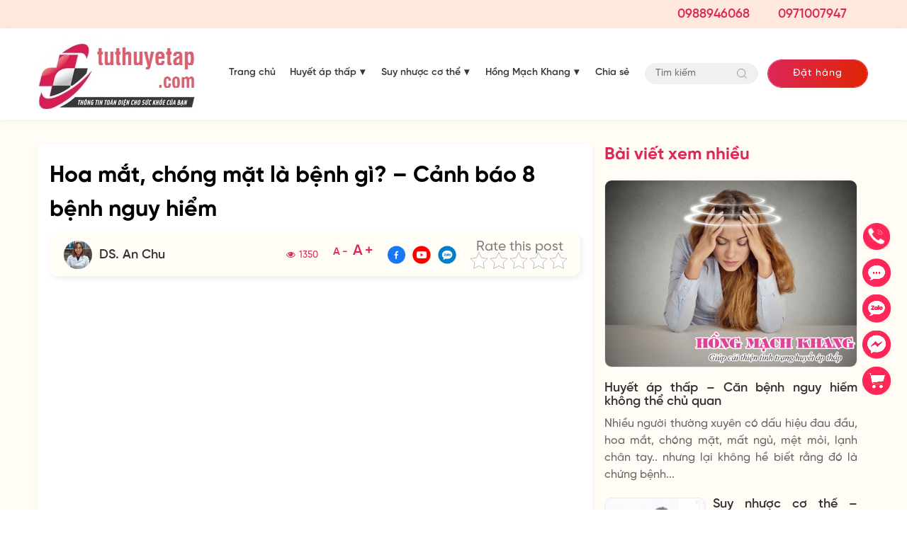

--- FILE ---
content_type: text/html; charset=UTF-8
request_url: https://tuthuyetap.com/video/hoa-mat-chong-mat-la-benh-gi-canh-bao-8-benh-nguy-hiem.html
body_size: 32069
content:
<!DOCTYPE html><html lang="vi" prefix="og: https://ogp.me/ns#" class="no-js"><head><meta charset="UTF-8"><title>Hoa mắt, chóng mặt là bệnh gì? – Cảnh báo 8 bệnh nguy hiểm</title><style id="socspeed-critical-css">.top_description{clear:both}.archive .img_author img{margin:0;margin-bottom:10px}h1,h2,h3,h4,h5,h6{margin-top:0;line-height:1.5}.h1,.h2,.h3,h1,h2,h3{margin-bottom:10px}img{aspect-ratio:attr(width)/attr(height)}.visible-lg,.visible-md,.visible-sm,.visible-xs{display:none!important}.wpcf7 form .wpcf7-response-output{margin:2em .5em 1em;padding:.2em 1em;border:2px solid #edb424 !important}.wpcf7 form.init .wpcf7-response-output{display:none}button::-moz-focus-inner{padding:0;border:0}.owl-carousel{display:none;width:100%;position:relative;z-index:1}.no-js .owl-carousel{display:block}html{font-family:sans-serif;-webkit-text-size-adjust:100%;-ms-text-size-adjust:100%}body{margin:0}header,main{display:block}a{background-color:transparent}img{border:0}button,input{margin:0;font:inherit;color:inherit}button{overflow:visible}button{text-transform:none}button{-webkit-appearance:button}button::-moz-focus-inner,input::-moz-focus-inner{padding:0;border:0}input{line-height:normal}*{-webkit-box-sizing:border-box;-moz-box-sizing:border-box;box-sizing:border-box}:after,:before{-webkit-box-sizing:border-box;-moz-box-sizing:border-box;box-sizing:border-box}html{font-size:10px}body{font-family:"Helvetica Neue",Helvetica,Arial,sans-serif;font-size:14px;line-height:1.42857143;color:#333;background-color:#fff}button,input{font-family:inherit;font-size:inherit;line-height:inherit}a{color:#337ab7;text-decoration:none}img{vertical-align:middle}p{margin:0 0 10px}ul{margin-top:0;margin-bottom:10px}ul ul{margin-bottom:0}.container{padding-right:15px;padding-left:15px;margin-right:auto;margin-left:auto}.row{margin-right:-15px;margin-left:-15px}.row10{margin-right:-10px;margin-left:-10px}.row5{margin-right:-5px;margin-left:-5px}.col-md-3,.col-md-9{position:relative;min-height:1px;padding-right:15px;padding-left:15px}.clearfix:after,.clearfix:before,.container:after,.container:before,.row:after,.row:before{display:table;content:" "}.clearfix:after,.container:after,.row:after{clear:both}@-ms-viewport{width:device-width}@font-face{font-family:SVN-Gilroy;src:url(/wp-content/themes/benhvemat/fonts/SVN-GilroyBlackItalic.woff2) format('woff2'),url(/wp-content/themes/benhvemat/fonts/SVN-GilroyBlackItalic.woff) format('woff');font-weight:900;font-display:swap;font-style:italic}@font-face{font-family:SVN-Gilroy;src:url(/wp-content/themes/benhvemat/fonts/SVN-GilroyBlack.woff2) format('woff2'),url(/wp-content/themes/benhvemat/fonts/SVN-GilroyBlack.woff) format('woff');font-weight:900;font-display:swap;font-style:normal}@font-face{font-family:SVN-Gilroy;src:url(/wp-content/themes/benhvemat/fonts/SVN-GilroyBoldItalic.woff2) format('woff2'),url(/wp-content/themes/benhvemat/fonts/SVN-GilroyBoldItalic.woff) format('woff');font-weight:700;font-display:swap;font-style:italic}@font-face{font-family:SVN-Gilroy;src:url(/wp-content/themes/benhvemat/fonts/SVN-GilroyBold.woff2) format('woff2'),url(/wp-content/themes/benhvemat/fonts/SVN-GilroyBold.woff) format('woff');font-weight:700;font-display:swap;font-style:normal}@font-face{font-family:SVN-Gilroy;src:url(/wp-content/themes/benhvemat/fonts/SVN-GilroyHeavyItalic.woff2) format('woff2'),url(/wp-content/themes/benhvemat/fonts/SVN-GilroyHeavyItalic.woff) format('woff');font-weight:800;font-display:swap;font-style:italic}@font-face{font-family:SVN-Gilroy;src:url(/wp-content/themes/benhvemat/fonts/SVN-GilroyHeavy.woff2) format('woff2'),url(/wp-content/themes/benhvemat/fonts/SVN-GilroyHeavy.woff) format('woff');font-weight:800;font-display:swap;font-style:normal}@font-face{font-family:SVN-Gilroy;src:url(/wp-content/themes/benhvemat/fonts/SVN-GilroyLightItalic.woff2) format('woff2'),url(/wp-content/themes/benhvemat/fonts/SVN-GilroyLightItalic.woff) format('woff');font-weight:400;font-display:swap;font-style:italic}@font-face{font-family:SVN-Gilroy;src:url(/wp-content/themes/benhvemat/fonts/SVN-GilroyLight.woff2) format('woff2'),url(/wp-content/themes/benhvemat/fonts/SVN-GilroyLight.woff) format('woff');font-weight:400;font-display:swap;font-style:normal}@font-face{font-family:SVN-Gilroy;src:url(/wp-content/themes/benhvemat/fonts/SVN-GilroyMediumItalic.woff2) format('woff2'),url(/wp-content/themes/benhvemat/fonts/SVN-GilroyMediumItalic.woff) format('woff');font-weight:500;font-display:swap;font-style:italic}@font-face{font-family:SVN-Gilroy;src:url(/wp-content/themes/benhvemat/fonts/SVN-GilroyMedium.woff2) format('woff2'),url(/wp-content/themes/benhvemat/fonts/SVN-GilroyMedium.woff) format('woff');font-weight:500;font-display:swap;font-style:normal}@font-face{font-family:SVN-Gilroy;src:url(/wp-content/themes/benhvemat/fonts/SVN-GilroySemiBoldItalic.woff2) format('woff2'),url(/wp-content/themes/benhvemat/fonts/SVN-GilroySemiBoldItalic.woff) format('woff');font-weight:600;font-display:swap;font-style:italic}@font-face{font-family:SVN-Gilroy;src:url(/wp-content/themes/benhvemat/fonts/SVN-GilroySemiBold.woff2) format('woff2'),url(/wp-content/themes/benhvemat/fonts/SVN-GilroySemiBold.woff) format('woff');font-weight:600;font-display:swap;font-style:normal}@font-face{font-family:SVN-Gilroy;src:url(/wp-content/themes/benhvemat/fonts/SVN-GilroyThinItalic.woff2) format('woff2'),url(/wp-content/themes/benhvemat/fonts/SVN-GilroyThinItalic.woff) format('woff');font-weight:300;font-display:swap;font-style:italic}@font-face{font-family:SVN-Gilroy;src:url(/wp-content/themes/benhvemat/fonts/SVN-GilroyThin.woff2) format('woff2'),url(/wp-content/themes/benhvemat/fonts/SVN-GilroyThin.woff) format('woff');font-weight:300;font-display:swap;font-style:normal}body{font-family:SVN-Gilroy;font-size:16px;font-weight:500}#back-top{position:fixed;bottom:30px;right:20px;z-index:9999;text-align:center;font-weight:500;font-size:16px;text-transform:uppercase;line-height:30px;color:#666}#back-top a{display:block}#back-top .icon_up{border-radius:50%;display:block;margin-bottom:3px;width:40px;height:40px;background-image:url(/wp-content/themes/benhvemat/images/up_ic.png);background-size:40px;background-repeat:no-repeat;background-position:center}.container{width:1200px}.supports{position:fixed;right:20px;border-radius:5px;width:auto;z-index:150;bottom:20%;padding:10px 0}.supports ul{list-style:none;margin:0}.supports ul li{margin:5px 0}.supports ul li a{border:none;padding:3px;display:block;border-radius:5px;text-align:center;font-size:10px;line-height:15px;color:#515151;font-weight:700;max-width:72.19px;max-height:54px;text-decoration:none}.supports ul li a .icon{width:40px;height:40px;display:block;background-repeat:no-repeat;background-size:40px;margin:0 auto;background-position:center center}.supports ul li a .icon_zalo{background-image:url(/wp-content/themes/benhvemat/images/zalo_ic.png)}.supports ul li a .icon_cmt{background-image:url(/wp-content/themes/benhvemat/images/comment_ic.png)}.supports ul li a .icon_call{background-image:url(/wp-content/themes/benhvemat/images/phone_ic.png)}.supports ul li a .icon_mess{background-image:url(/wp-content/themes/benhvemat/images/mess_ic.png)}.supports ul li a .icon_cart{background-image:url(/wp-content/themes/benhvemat/images/cart_ic.png)}.modal-content{border:none;box-shadow:none;border-radius:10px;overflow:hidden;position:relative;background-color:#fff;background-clip:padding-box;outline:0}.modal-header{background-color:#edb424;color:#fff;padding:20px;border-bottom:1px solid #e5e5e5;min-height:16.42857143px}button.close{position:absolute;right:5px;height:30px;width:30px;font-weight:400;line-height:30px;font-size:30px;top:5px;color:#fff;opacity:1}button.close span{display:block;height:30px;line-height:30px}input[type=text]{border:1px solid #e1e1e1;padding:7px 10px;width:100%;margin-bottom:10px;max-width:100%;display:block}.modal-dialog{top:50%;transform:translateY(-50%)!important}*{margin:0;padding:0;line-height:1.5}a:visited{text-decoration:none;outline:0}a{text-decoration:none;color:#333}img{max-width:100%;border:none;height:auto}.content-post img{display:block;margin:15px auto}.content-post p img{margin:0 auto}content-post>*{margin-bottom:15px}.content-post strong{font-weight:700 !important}.content-post b{font-weight:700 !important}.alignnone{margin:5px 20px 20px 0}#back-top{display:none}.button_home{color:#fff;font-weight:500;z-index:1;color:#fff;display:inline-block;position:relative;overflow:hidden;font-size:14px;box-shadow:0px 2px 4px rgba(237,180,36,.1);padding:0 30px;line-height:38px;border-radius:50px;border:1px solid #edb424;background:0 0;letter-spacing:1px}.button_home:before{position:absolute;content:"";display:block;left:-2px;top:0;right:-2px;bottom:0;transform:scale(1,1);transform-origin:left center;z-index:-1;background:linear-gradient(92.76deg,#edb424 .81%,#ffd242 98.73%)}.header_menu{padding-left:20px}.header_menu ul{list-style:none;margin:0;font-size:14px}.header_menu .menu>li{display:inline-block}.header_menu .menu li{position:relative}.header_menu .menu .sub-menu{opacity:0;visibility:hidden;position:absolute;z-index:99;background:#fff;border-top:3px solid #edb424;width:220px;box-shadow:0 3px 5px rgba(0,0,0,.3);padding:15px 0}.header_menu .menu>li>a{display:block;line-height:40px;color:#363636;padding:3px 10px 5px;font-weight:600}.header_menu .menu>li.current-menu-item>a{color:#edb424}.header_menu .menu>li.menu-item-has-children>a{padding-right:25px}.header_menu .menu>li>.sub-menu{top:100%;left:0;transform:scaleY(0);transform-origin:0 0}.header_menu .menu>li>.sub-menu li>a{color:#6a6a6a;display:block;padding:6px 10px}.header_menu .menu>li>.sub-menu>li>a{font-weight:600}.header_top{background:#edb424}.header_top .logo img{max-height:90px}.header_top .row{display:flex;align-items:center;justify-content:space-between}.nav_top{display:flex;align-items:center;justify-content:flex-end}.header_booking .button_home{display:block;padding:0 35px}.header_hotline{display:flex;align-items:center;height:40px}.header_hotline a{margin-right:30px;display:block;font-size:18px;color:#fff;margin-left:10px;font-weight:600}.header_hotline img{margin-right:10px}.header_bot{padding:14px 0 15px;box-shadow:0px 3px 10px rgba(133,133,133,.1)}.header_bot .row_flex{display:flex;align-items:center;justify-content:space-between}.header_search .searchform{width:160px;position:relative}.header_search .searchform .search-input{width:100%;margin:0;outline:0;background:#f0f0f0;border-radius:30px;border:none;line-height:30px;padding:0 45px 0 15px;font-size:14px}.header_search .searchform .submit-input{position:absolute;height:30px;width:30px;position:absolute;top:0;right:0;outline:0;background:0 0;border:none;border-radius:50%}.header_search .searchform .submit-input img{max-width:14px;display:block}.item_news .info .desc{color:#666;overflow:hidden;display:-webkit-box;-webkit-box-orient:vertical;-webkit-line-clamp:4;text-align:justify}.item_news .img img{height:202px}.slider_home.owl-carousel>.item{display:none}.slider_home.owl-carousel>.item:first-child{display:block}.section1,.section2,.section4{padding:30px 0}.col-lg-1,.col-lg-10,.col-lg-11,.col-lg-12,.col-lg-2,.col-lg-3,.col-lg-4,.col-lg-5,.col-lg-6,.col-lg-7,.col-lg-8,.col-lg-9,.col-md-1,.col-md-10,.col-md-11,.col-md-12,.col-md-2,.col-md-3,.col-md-4,.col-md-5,.col-md-6,.col-md-7,.col-md-8,.col-md-9,.col-sm-1,.col-sm-10,.col-sm-11,.col-sm-12,.col-sm-2,.col-sm-3,.col-sm-4,.col-sm-5,.col-sm-6,.col-sm-7,.col-sm-8,.col-sm-9,.col-xs-1,.col-xs-10,.col-xs-11,.col-xs-12,.col-xs-2,.col-xs-3,.col-xs-4,.col-xs-5,.col-xs-6,.col-xs-7,.col-xs-8,.col-xs-9{position:relative;min-height:1px;padding-right:15px;padding-left:15px}.section1 .big_item .col-right{width:calc(100% - 420px)}.section1 .big_item .col-left{width:420px}.row10>div{padding:0 10px}.section1 .big_item .capt{font-size:24px;font-weight:700;text-align:justify}.section1 .big_item .desc{font-size:14px;text-align:justify}.title_single{font-size:32px;font-weight:700}.user-meta{padding:10px 20px;background:#fffdf6;border-radius:10px;margin-bottom:10px;box-shadow:2px 3px 8px rgba(0,0,0,.08);position:relative;display:flex}.user-meta .author{margin-right:15px}.single .user-meta .author{display:flex;align-items:center}.user-meta .author .avatar{width:40px;height:40px;object-fit:cover;border-radius:50%;margin-right:10px}.single .user-meta .author .avatar{margin:0;margin-right:10px}.user-meta .author .name{font-size:18px;text-transform:capitalize;font-weight:600}.user-meta .date{color:#999;font-size:14px}.user-meta .zoom-size{right:290px;bottom:15px;position:absolute}.user-meta .zoom-size *{margin-bottom:0;color:#edb424;font-weight:600}.ftwp-in-post#ftwp-container-outer #ftwp-trigger,.ftwp-widget #ftwp-container #ftwp-trigger{position:absolute;top:-9999px;z-index:-10;visibility:hidden}.content-post blockquote{background-color:#f5f3ef;padding:20px;border-left:4px solid #edb424;border-radius:10px;margin:0 0 15px;text-align:justify}.sidebar-title{font-size:24px;color:#edb424;font-weight:700;margin-bottom:20px;line-height:30px}.item_news{position:relative;overflow:hidden;border-radius:10px;filter:drop-shadow(0 3px 10px rgba(133,133,133,.1))}.item_news.item_row{display:flex}.list_news .item_news{margin-bottom:20px;filter:none}.list_news .item_news.item_row .img{float:left;width:270px;overflow:hidden;border-radius:10px;border:1px solid #eaeaea}.item_news.item_row .info{padding:20px;width:calc(100% - 270px)}.list_news .item_news.item_row .info{float:left;width:calc(100% - 270px);padding:0 0 0 20px}.item_news .info .capt{font-size:18px;font-weight:600;overflow:hidden;display:-webkit-box;-webkit-box-orient:vertical;-webkit-line-clamp:3;text-align:justify}.item_news.item_row .info .capt{-webkit-line-clamp:2}.capt a{line-height:normal;display:block}.widget_home_xn .widget-content .single-post:first-child .row>div{width:100%}.widget-content .single-post{margin-bottom:20px}.widget-content .single-post h3.title{font-size:18px;font-weight:600;overflow:hidden;display:-webkit-box;-webkit-box-orient:vertical;-webkit-line-clamp:3}.widget-content .single-post .img img{height:105px;border-radius:10px;border:1px solid #eaeaea}.widget_home_xn .widget-content .single-post:first-child .img img{height:265px;margin-bottom:20px;width:100%}.widget_home_xn .widget-content .single-post:first-child .desc{display:block}.widget-content .single-post .desc{display:none;color:#666}.col-xs-5{width:41.66666667%}.col-xs-7{width:58.33333333%}.header-search-hidden{padding:10px 0;background:#fff;display:none}.banner_faq{padding:30px 0}.form_faq{background:#fff;border-radius:10px;box-shadow:0 3px 10px rgb(133 133 133/10%);padding:20px}.form_faq .title{color:#edb424;font-weight:600;font-size:24px;text-align:center;margin-bottom:20px}.form-group{margin-bottom:20px;position:relative}.wpcf7-form-control-wrap{position:initial}input[type=email],input[type=file],input[type=number],input[type=password],input[type=search],input[type=tel],input[type=text],select,textarea{border:1px solid #e1e1e1;padding:7px 10px;width:100%;margin-bottom:10px;max-width:100%;display:block}.form-group input[type=date],.form-group input[type=email],.form-group input[type=number],.form-group input[type=password],.form-group input[type=search],.form-group input[type=tel],.form-group input[type=text],.form-group input[type=url],.form-group select,.form-group textarea{margin:0;outline:0;padding:8px 12px;border:1px solid #f0f0f0;line-height:22px;background:#f0f0f0;color:#999;transition:color .3s,border .3s,background .3s,opacity .3s;font-size:14px;border-radius:5px}.list_faq .item{background:#fff;border-radius:10px;overflow:hidden;box-shadow:0 3px 10px rgb(133 133 133/10%);padding:20px;margin-bottom:20px}.list_faq .item>div{display:flex}.list_faq .item .question{padding-bottom:15px;margin-bottom:10px;border-bottom:1px solid #edb424}.list_faq .item .icon{width:40px;padding-right:10px}.list_faq .item .nav_right{width:calc(100% - 40px)}.list_faq .item .capt{font-size:18px;font-weight:700}.list_faq .item .question .text{font-size:16px;font-weight:600}.list_faq .item .link{float:right;font-size:14px;color:#edb424}.pages_booking{padding:60px 0 40px!important}.pages_booking .inner{padding-right:30px}.pages_booking .inner .title{font-size:32px;font-weight:700;color:#edb424;text-transform:uppercase;text-align:center}.pages_booking .inner .text{max-width:475px;color:#666;margin-bottom:30px}.pages_booking .inner .sub{font-style:italic;margin-top:30px;color:#666}.pages_booking .form{padding-left:80px}.pages_booking .form .title{font-size:32px;font-weight:700;margin-bottom:25px;color:#edb424;text-align:center;text-transform:uppercase}.quantity{width:100%;background:#fff;border:1px solid #f0f0f0;border-radius:5px;display:flex;align-items:center;justify-content:space-between;margin-bottom:15px}.pages_booking .form .quantity{border-color:#EDB42459}.quantity input{height:50px;border:none;background:0 0;padding:0 10px;margin:0;outline:0;font-size:28px;color:#666;text-align:center}.quantity input.minus,.quantity input.plus{width:40px}input[type=number]{-moz-appearance:textfield}.price{font-size:30px;font-weight:800;color:#f15a22}.pages_booking .form .form-group input[type=date],.pages_booking .form .form-group input[type=email],.pages_booking .form .form-group input[type=number],.pages_booking .form .form-group input[type=password],.pages_booking .form .form-group input[type=search],.pages_booking .form .form-group input[type=tel],.pages_booking .form .form-group input[type=text],.pages_booking .form .form-group input[type=url],.pages_booking .form .form-group select,.pages_booking .form .form-group textarea{background:#fff;line-height:32px;border-color:#EDB42459}.shipcode span{color:#f15a22;font-size:20px;font-weight:700}.pages_booking .form .form-group select{height:50px}.box_price span{color:#f15a22;font-weight:800;font-size:36px;display:block}.pages_booking .form .form-button{position:relative}.pages_booking .form .form-button input[type=submit]{width:100%;line-height:80px;padding-left:30px;font-size:24px;font-weight:600;height:80px;border-radius:10px;text-align:left;background:linear-gradient(92.76deg,#edb424 .81%,#ffd242 98.73%)}.banner_pr{padding:60px 0 20px}.banner_pr .img{padding-left:40px}.banner_pr .inner .title{font-weight:700;color:#edb424;font-size:24px;max-width:510px}.banner_pr .inner .text{max-width:374px;margin-bottom:20px;font-size:14px}.archive_3 .first_item{margin-bottom:20px}.archive_3 .first_item .img img{height:350px;border-radius:10px}.archive_3 .first_item .info .capt{font-size:24px;font-weight:700}.archive_3 .first_item .info .capt a{color:#edb424}.archive_3 .first_item .info .desc{font-size:14px;margin-bottom:40px;max-width:490px}.archive_3 .first_item .info .desc .name{color:#eb5757}.archive_3 .videos{margin:20px 0}.archive_3 .videos .item .thumb iframe{border-radius:10px;max-width:100%!important;height:200px}.videos .item .capt{font-size:18px;font-weight:600;margin-top:5px;overflow:hidden;display:-webkit-box;-webkit-box-orient:vertical;-webkit-line-clamp:3}.user-meta .author .avata{width:80px;height:80px;border-radius:50%;border:3px solid #cacaca;margin-right:10px;object-fit:cover}.user-meta .author .phone{font-size:14px;font-weight:500}.user-meta .author .address{font-size:14px;font-weight:500}.user-meta .author .address span{color:#eb5757}#ftwp-container.ftwp-wrap #ftwp-contents{border:none;border-radius:10px}#ftwp-container.ftwp-wrap #ftwp-header{background:#fffdf6;box-shadow:2px 3px 8px rgba(0,0,0,.08);padding:10px 20px}#ftwp-container.ftwp-wrap .ftwp-icon-menu{height:40px;width:40px;background-color:#fff;border-radius:5px;margin-right:10px!important;float:left;display:block}#ftwp-container.ftwp-wrap #ftwp-header-minimize{opacity:1!important;float:right;text-align:center;margin-left:5px;display:inline-block;-webkit-font-smoothing:antialiased;-moz-osx-font-smoothing:grayscale;margin:0;padding:0;line-height:inherit;font:inherit;color:inherit;box-shadow:none;text-shadow:none;text-decoration:none;text-align:inherit;border:0;outline:0;box-sizing:border-box;border-radius:0;clear:none}#ftwp-container.ftwp-wrap #ftwp-header-minimize:before{content:""}#ftwp-container.ftwp-wrap #ftwp-header-title{position:absolute;left:75px;font-weight:500;line-height:40px}#ftwp-container.ftwp-wrap #ftwp-header:after{content:"";display:table;clear:both}.content-post a{color:#00f}.content-post a:hover{color:#edb424}.content-post ol,.content-post ul{margin-left:24px}.question_head{display:flex;margin-bottom:10px}.question_head .icon{width:40px;height:40px;border-radius:50%;margin-right:10px}.question_head .capt{color:#666;font-weight:500;width:calc(100% - 50px)}.question_head .capt span{color:#333;font-weight:600}.question_content{background:#f7f7f7;width:calc(100% - 50px);margin-left:50px;box-shadow:0 3px 10px rgb(133 133 133/10%);padding:10px;display:flex}.question_content .icon{width:40px;height:40px;border-radius:50%}.question_content .box_content{width:calc(100% - 40px);padding-left:10px}.ytp-large-play-button-bg{-webkit-transition:fill .1s cubic-bezier(.4,0,1,1),fill-opacity .1s cubic-bezier(.4,0,1,1);transition:fill .1s cubic-bezier(.4,0,1,1),fill-opacity .1s cubic-bezier(.4,0,1,1);fill:#212121;fill-opacity:.8}.ytp-large-play-button{position:absolute;left:50%;top:50%;width:68px;height:48px;margin-left:-34px;margin-top:-24px;-webkit-transition:opacity .25s cubic-bezier(0,0,.2,1);transition:opacity .25s cubic-bezier(0,0,.2,1);z-index:63}.ytp-large-play-button svg{height:100%;left:0;position:absolute;top:0;width:100%}.videos .item .thumb a{position:relative;display:block}.videos .item .thumb a img{border-radius:10px;max-width:100%!important;height:180px}.videos .item:hover .ytp-large-play-button-bg{-webkit-transition:fill .1s cubic-bezier(0,0,.2,1),fill-opacity .1s cubic-bezier(0,0,.2,1);transition:fill .1s cubic-bezier(0,0,.2,1),fill-opacity .1s cubic-bezier(0,0,.2,1);fill:red;fill-opacity:1}.section6 .item .video .thumb{position:relative;margin-bottom:8px}.section6 .item .video img{width:100%;height:178px;border-radius:10px}.section6 .video:hover .ytp-large-play-button-bg{-webkit-transition:fill .1s cubic-bezier(0,0,.2,1),fill-opacity .1s cubic-bezier(0,0,.2,1);transition:fill .1s cubic-bezier(0,0,.2,1),fill-opacity .1s cubic-bezier(0,0,.2,1);fill:red;fill-opacity:1}.breadcrumbs{font-size:16px;margin-bottom:10px}.breadcrumbs a{color:#edb424;font-weight:600}.user-meta .social{display:flex;align-items:center;position:absolute;top:50%;transform:translateY(-50%);right:170px}.user-meta .social .item{margin:0 5px}.user-meta .social .item img{height:25px;object-fit:cover}@media (min-width:992px){.col-md-1,.col-md-10,.col-md-11,.col-md-12,.col-md-2,.col-md-3,.col-md-4,.col-md-5,.col-md-6,.col-md-7,.col-md-8,.col-md-9{float:left}.col-md-9{width:75%}.col-md-3{width:25%}.col-md-7{width:58.33333333%}.col-md-5{width:41.66666667%}.col-md-8{width:66.66666667%}.col-md-4{width:33.33333333%}.col-md-6{width:50%}.col-md-12{width:100%}}@media (max-width:768px){body.single-post #content_pages{background:#fff}.user-meta .author .avata{width:65px;height:65px}.user-meta-kn{margin-bottom:20px}.user-meta .author .name{font-size:16px}#ftwp-container.ftwp-wrap #ftwp-header{padding:10px}#ftwp-container.ftwp-wrap .ftwp-icon-menu{height:30px;width:30px;background-size:20px}#ftwp-container.ftwp-wrap #ftwp-header-minimize{height:30px;width:80%;background-size:12px;background-repeat:no-repeat;background-position:right;background-image:url(/wp-content/themes/benhvemat/images/icon_right.png)}#ftwp-container.ftwp-wrap #ftwp-header-title{line-height:30px}}@media (max-width:768px){.question_content{width:calc(100% - 25px);margin-left:25px}.question_content{width:100%;margin-left:0}.question_content .content{width:100%;padding:0}}@media (max-width:768px){.section1 .big_item .capt{font-size:18px;margin:0}.item_news{margin-bottom:20px}.pages_booking .form{padding-left:0}.pages_booking .form .form-button input[type=submit]{width:auto;line-height:50px;height:50px;font-size:20px;padding:0 40px}.item_news.item_row .info{width:calc(100% - 164px);padding:0 0 0 10px}.list_news .item_news.item_row{display:block}.list_news .item_news.item_row .img{width:164px}.list_news .item_news.item_row .info{width:calc(100% - 164px);padding:0 0 0 10px}.item_news .info .capt{font-size:16px;margin-bottom:0;overflow:inherit;display:block}.widget_home_xn .widget-content .single-post:first-child .img img{height:252px}}@media (min-width:1200px){.container{width:1170px}}@media (max-width:768px){.container{width:100%;overflow:hidden}.container .row{margin:0 -8px}.container .row>div{padding:0 8px}#back-top{bottom:100px}.item_news .img img{height:122px;border-radius:10px}}@media (max-width:768px){.header-search-hidden{padding:10px 0;background:#fff;display:none}.header-mobile{box-shadow:0 3px 10px rgb(133 133 133/10%);position:relative}.content-header{padding:10px 0}#sticker{width:100%;height:100%;left:0;top:0;z-index:999;visibility:hidden;opacity:0;position:fixed}.content-header .container>.row{display:flex;align-items:center}.hotline_mb{font-weight:600;color:#edb424;font-size:20px;letter-spacing:1px;margin-top:5px}#touch-menu,#touch-search{height:22px;width:22px;background-repeat:no-repeat;background-size:18px;background-position:center center;cursor:pointer}.section1 .big_item .col-left,.section1 .big_item .col-right{width:50%;float:left;padding:0 5px}.section1 .big_item .desc{display:none}.supports_mb{width:100%;padding:6px 0 3px;position:fixed;bottom:0;z-index:99;background:#fff;box-shadow:0 -1px 10px rgb(153 153 153/10%)}.supports_mb ul{list-style:none;margin:0;display:flex;align-items:center;justify-content:center}.supports_mb ul li{width:25%;font-size:12px;color:#999;text-align:center}.supports_mb ul li a{color:#999}.supports_mb ul li img{display:block;height:32px;width:32px;margin:0 auto 5px}.hidden-xs{display:none!important}#content_pages .all_box{padding:15px 0;margin:0;background:0 0}.cat_single{position:relative;margin-bottom:10px}.cat_single .title{font-size:16px;text-transform:uppercase;font-weight:600}.cat_single .title a{color:#edb424}.cat_single .social{position:absolute;top:-2px;right:0}.cat_single .social .item{margin:0 2px}.cat_single .social .item img{height:25px}.title_single{font-size:20px}.user-meta{padding:0;background:0 0;margin-bottom:10px}.user-meta .author .name{font-size:16px}.user-meta .date:before{margin:0 6px 0 10px;font-size:4px}.user-meta .zoom-size{right:0;bottom:8px}}@media (max-width:768px){.banner_faq{padding:20px 0}.form_faq{padding:0;background:0 0;box-shadow:none}.form_faq .form-group input[type=date],.form_faq .form-group input[type=email],.form_faq .form-group input[type=number],.form_faq .form-group input[type=password],.form_faq .form-group input[type=search],.form_faq .form-group input[type=tel],.form_faq .form-group input[type=text],.form_faq .form-group input[type=url],.form_faq .form-group select,.form_faq .form-group textarea{background:#fff;border-radius:10px;margin-bottom:20px}.list_faq{margin:0 -15px}.list_faq .item{padding:15px;box-shadow:none;border-radius:0}}@media (max-width:768px){.pages_booking .inner{padding-right:0}.pages_booking{padding:20px 0 !important}.pages_booking .inner .img{margin-bottom:10px}.pages_booking .inner .title{font-size:24px}.pages_booking .inner .text{margin-bottom:20px}}@media (max-width:768px){.banner_pr{padding:20px 0 0}.banner_pr .img{padding-left:0}.banner_pr .inner .title{font-size:20px;margin-top:10px}.archive_2 .list_news .item_news.item_row:first-child .img{width:164px}.archive_2 .list_news .item_news.item_row:first-child .info{padding:0 0 0 10px;width:calc(100% - 164px)}.widget_home_xn .widget-content .single-post:first-child h3.title{font-size:20px}}@media (max-width:768px){.archive_3 .first_item .info .capt a{color:#333}.archive_3 .first_item .img img{height:255px}}@media (max-width:768px){.logo_mb img{max-height:80px}.title_home{font-size:24px;margin-bottom:20px}.section2 .columns-4{display:block}.section2 .columns-4 .item_news{display:flex}.section2 .columns-4 .item_news .img{width:164px}.section2 .columns-4 .item_news .info{width:calc(100% - 164px);padding:0 0 0 10px}.archive_3 .first_item .info .desc{margin-bottom:0}.archive_3 .list_news{border-top:none;padding-top:0}.archive_3 .list_news .item_news.item_row .img{width:100%}.archive_3 .list_news .item_news.item_row .img img{height:255px}.archive_3 .list_news .item_news.item_row .info{width:100%;padding:0 0 0 10px}.archive_3 .list_news .item_news.item_row .capt{font-size:20px;margin-top:10px;margin-bottom:10px}.archive_3 .list_news .item_news.item_row .info .desc{margin-bottom:0}.archive_3 .list_news .item_news.item_row .info .desc{font-size:14px;margin-bottom:40px;max-width:490px}.center-mobile{text-align:center}.videos.owl-carousel .row>div.owl-stage-outer{padding:0}.section1 .big_item .img img{height:240px}}@media (max-width:767px){.visible-xs{display:block!important}}</style><meta name="description" content="“Hoa mắt chóng mặt là bệnh gì?” – Hãy theo dõi ngay giải đáp từ chuyên gia trong video này để biết 8 nguyên nhân phổ biến nhất và cũng chính là 8 bệnh lý nguy hiểm nhất, từ đó tập trung điều trị để sớm loại bỏ tình trạng này và phục hồi sức khỏe tốt."/><meta name="robots" content="index, follow, max-snippet:-1, max-video-preview:-1, max-image-preview:large"/><link rel="canonical" href="https://tuthuyetap.com/video/hoa-mat-chong-mat-la-benh-gi-canh-bao-8-benh-nguy-hiem.html" /><meta property="og:locale" content="vi_VN" /><meta property="og:type" content="article" /><meta property="og:title" content="Hoa mắt, chóng mặt là bệnh gì? – Cảnh báo 8 bệnh nguy hiểm" /><meta property="og:description" content="“Hoa mắt chóng mặt là bệnh gì?” – Hãy theo dõi ngay giải đáp từ chuyên gia trong video này để biết 8 nguyên nhân phổ biến nhất và cũng chính là 8 bệnh lý nguy hiểm nhất, từ đó tập trung điều trị để sớm loại bỏ tình trạng này và phục hồi sức khỏe tốt." /><meta property="og:url" content="https://tuthuyetap.com/video/hoa-mat-chong-mat-la-benh-gi-canh-bao-8-benh-nguy-hiem.html" /><meta property="og:site_name" content="Bệnh huyết áp thấp" /><meta property="article:section" content="Video" /><meta property="og:image" content="https://tuthuyetap.com/wp-content/uploads/2022/07/29/nh-dai-dien.jpg" /><meta property="og:image:secure_url" content="https://tuthuyetap.com/wp-content/uploads/2022/07/29/nh-dai-dien.jpg" /><meta property="og:image:width" content="1500" /><meta property="og:image:height" content="844" /><meta property="og:image:alt" content="Hoa mắt, chóng mặt là bệnh gì? – Cảnh báo 8 bệnh nguy hiểm" /><meta property="og:image:type" content="image/jpeg" /><meta property="article:published_time" content="2022-07-29T09:14:59+07:00" /><meta name="twitter:card" content="summary_large_image" /><meta name="twitter:title" content="Hoa mắt, chóng mặt là bệnh gì? – Cảnh báo 8 bệnh nguy hiểm" /><meta name="twitter:description" content="“Hoa mắt chóng mặt là bệnh gì?” – Hãy theo dõi ngay giải đáp từ chuyên gia trong video này để biết 8 nguyên nhân phổ biến nhất và cũng chính là 8 bệnh lý nguy hiểm nhất, từ đó tập trung điều trị để sớm loại bỏ tình trạng này và phục hồi sức khỏe tốt." /><meta name="twitter:image" content="https://tuthuyetap.com/wp-content/uploads/2022/07/29/nh-dai-dien.jpg" /><meta name="twitter:label1" content="Được viết bởi" /><meta name="twitter:data1" content="DS. An Chu" /><meta name="twitter:label2" content="Thời gian để đọc" /><meta name="twitter:data2" content="Chưa đến một phút" /> <script type="application/ld+json" class="rank-math-schema-pro">{"@context":"https://schema.org","@graph":[{"@type":["Person","Organization"],"@id":"https://tuthuyetap.com/#person","name":"B\u1ec7nh huy\u1ebft \u00e1p th\u1ea5p"},{"@type":"WebSite","@id":"https://tuthuyetap.com/#website","url":"https://tuthuyetap.com","name":"B\u1ec7nh huy\u1ebft \u00e1p th\u1ea5p","publisher":{"@id":"https://tuthuyetap.com/#person"},"inLanguage":"vi"},{"@type":"ImageObject","@id":"https://tuthuyetap.com/wp-content/uploads/2022/07/29/nh-dai-dien.jpg","url":"https://tuthuyetap.com/wp-content/uploads/2022/07/29/nh-dai-dien.jpg","width":"1500","height":"844","inLanguage":"vi"},{"@type":"WebPage","@id":"https://tuthuyetap.com/video/hoa-mat-chong-mat-la-benh-gi-canh-bao-8-benh-nguy-hiem.html#webpage","url":"https://tuthuyetap.com/video/hoa-mat-chong-mat-la-benh-gi-canh-bao-8-benh-nguy-hiem.html","name":"Hoa m\u1eaft, ch\u00f3ng m\u1eb7t l\u00e0 b\u1ec7nh g\u00ec? \u2013 C\u1ea3nh b\u00e1o 8 b\u1ec7nh nguy hi\u1ec3m","datePublished":"2022-07-29T09:14:59+07:00","dateModified":"2022-07-29T09:14:59+07:00","isPartOf":{"@id":"https://tuthuyetap.com/#website"},"primaryImageOfPage":{"@id":"https://tuthuyetap.com/wp-content/uploads/2022/07/29/nh-dai-dien.jpg"},"inLanguage":"vi"},{"@type":"Person","@id":"https://tuthuyetap.com/author/admin","name":"DS. An Chu","url":"https://tuthuyetap.com/author/admin","image":{"@type":"ImageObject","@id":"https://tuthuyetap.com/wp-content/uploads/2022/09/An-2-150x150.jpg","url":"https://tuthuyetap.com/wp-content/uploads/2022/09/An-2-150x150.jpg","caption":"DS. An Chu","inLanguage":"vi"},"sameAs":["http://mohoi.test"]},{"@type":"BlogPosting","headline":"Hoa m\u1eaft, ch\u00f3ng m\u1eb7t l\u00e0 b\u1ec7nh g\u00ec? \u2013 C\u1ea3nh b\u00e1o 8 b\u1ec7nh nguy hi\u1ec3m","datePublished":"2022-07-29T09:14:59+07:00","dateModified":"2022-07-29T09:14:59+07:00","articleSection":"Video","author":{"@id":"https://tuthuyetap.com/author/admin","name":"DS. An Chu"},"publisher":{"@id":"https://tuthuyetap.com/#person"},"description":"\u201cHoa m\u1eaft ch\u00f3ng m\u1eb7t l\u00e0 b\u1ec7nh g\u00ec?\u201d \u2013 H\u00e3y theo d\u00f5i ngay gi\u1ea3i \u0111\u00e1p t\u1eeb chuy\u00ean gia trong video n\u00e0y \u0111\u1ec3 bi\u1ebft 8 nguy\u00ean nh\u00e2n ph\u1ed5 bi\u1ebfn nh\u1ea5t v\u00e0 c\u0169ng ch\u00ednh l\u00e0 8 b\u1ec7nh l\u00fd nguy hi\u1ec3m nh\u1ea5t, t\u1eeb \u0111\u00f3 t\u1eadp trung \u0111i\u1ec1u tr\u1ecb \u0111\u1ec3 s\u1edbm lo\u1ea1i b\u1ecf t\u00ecnh tr\u1ea1ng n\u00e0y v\u00e0 ph\u1ee5c h\u1ed3i s\u1ee9c kh\u1ecfe t\u1ed1t.","name":"Hoa m\u1eaft, ch\u00f3ng m\u1eb7t l\u00e0 b\u1ec7nh g\u00ec? \u2013 C\u1ea3nh b\u00e1o 8 b\u1ec7nh nguy hi\u1ec3m","@id":"https://tuthuyetap.com/video/hoa-mat-chong-mat-la-benh-gi-canh-bao-8-benh-nguy-hiem.html#richSnippet","isPartOf":{"@id":"https://tuthuyetap.com/video/hoa-mat-chong-mat-la-benh-gi-canh-bao-8-benh-nguy-hiem.html#webpage"},"image":{"@id":"https://tuthuyetap.com/wp-content/uploads/2022/07/29/nh-dai-dien.jpg"},"inLanguage":"vi","mainEntityOfPage":{"@id":"https://tuthuyetap.com/video/hoa-mat-chong-mat-la-benh-gi-canh-bao-8-benh-nguy-hiem.html#webpage"}}]}</script> <link rel="alternate" type="application/rss+xml" title="Bệnh huyết áp thấp &raquo; Hoa mắt, chóng mặt là bệnh gì? – Cảnh báo 8 bệnh nguy hiểm Dòng bình luận" href="https://tuthuyetap.com/video/hoa-mat-chong-mat-la-benh-gi-canh-bao-8-benh-nguy-hiem.html/feed" /><style id='wp-img-auto-sizes-contain-inline-css' type='text/css'>img:is([sizes=auto i],[sizes^="auto," i]){contain-intrinsic-size:3000px 1500px}</style><style id='wp-block-library-inline-css' type='text/css'>:root{--wp-block-synced-color:#7a00df;--wp-block-synced-color--rgb:122,0,223;--wp-bound-block-color:var(--wp-block-synced-color);--wp-editor-canvas-background:#ddd;--wp-admin-theme-color:#007cba;--wp-admin-theme-color--rgb:0,124,186;--wp-admin-theme-color-darker-10:#006ba1;--wp-admin-theme-color-darker-10--rgb:0,107,160.5;--wp-admin-theme-color-darker-20:#005a87;--wp-admin-theme-color-darker-20--rgb:0,90,135;--wp-admin-border-width-focus:2px}@media (min-resolution:192dpi){:root{--wp-admin-border-width-focus:1.5px}}.wp-element-button{cursor:pointer}:root .has-very-light-gray-background-color{background-color:#eee}:root .has-very-dark-gray-background-color{background-color:#313131}:root .has-very-light-gray-color{color:#eee}:root .has-very-dark-gray-color{color:#313131}:root .has-vivid-green-cyan-to-vivid-cyan-blue-gradient-background{background:linear-gradient(135deg,#00d084,#0693e3)}:root .has-purple-crush-gradient-background{background:linear-gradient(135deg,#34e2e4,#4721fb 50%,#ab1dfe)}:root .has-hazy-dawn-gradient-background{background:linear-gradient(135deg,#faaca8,#dad0ec)}:root .has-subdued-olive-gradient-background{background:linear-gradient(135deg,#fafae1,#67a671)}:root .has-atomic-cream-gradient-background{background:linear-gradient(135deg,#fdd79a,#004a59)}:root .has-nightshade-gradient-background{background:linear-gradient(135deg,#330968,#31cdcf)}:root .has-midnight-gradient-background{background:linear-gradient(135deg,#020381,#2874fc)}:root{--wp--preset--font-size--normal:16px;--wp--preset--font-size--huge:42px}.has-regular-font-size{font-size:1em}.has-larger-font-size{font-size:2.625em}.has-normal-font-size{font-size:var(--wp--preset--font-size--normal)}.has-huge-font-size{font-size:var(--wp--preset--font-size--huge)}.has-text-align-center{text-align:center}.has-text-align-left{text-align:left}.has-text-align-right{text-align:right}.has-fit-text{white-space:nowrap!important}#end-resizable-editor-section{display:none}.aligncenter{clear:both}.items-justified-left{justify-content:flex-start}.items-justified-center{justify-content:center}.items-justified-right{justify-content:flex-end}.items-justified-space-between{justify-content:space-between}.screen-reader-text{border:0;clip-path:inset(50%);height:1px;margin:-1px;overflow:hidden;padding:0;position:absolute;width:1px;word-wrap:normal!important}.screen-reader-text:focus{background-color:#ddd;clip-path:none;color:#444;display:block;font-size:1em;height:auto;left:5px;line-height:normal;padding:15px 23px 14px;text-decoration:none;top:5px;width:auto;z-index:100000}html :where(.has-border-color){border-style:solid}html :where([style*=border-top-color]){border-top-style:solid}html :where([style*=border-right-color]){border-right-style:solid}html :where([style*=border-bottom-color]){border-bottom-style:solid}html :where([style*=border-left-color]){border-left-style:solid}html :where([style*=border-width]){border-style:solid}html :where([style*=border-top-width]){border-top-style:solid}html :where([style*=border-right-width]){border-right-style:solid}html :where([style*=border-bottom-width]){border-bottom-style:solid}html :where([style*=border-left-width]){border-left-style:solid}html :where(img[class*=wp-image-]){height:auto;max-width:100%}:where(figure){margin:0 0 1em}html :where(.is-position-sticky){--wp-admin--admin-bar--position-offset:var(--wp-admin--admin-bar--height,0px)}@media screen and (max-width:600px){html :where(.is-position-sticky){--wp-admin--admin-bar--position-offset:0px}}</style><style id='global-styles-inline-css' type='text/css'>:root{--wp--preset--aspect-ratio--square:1;--wp--preset--aspect-ratio--4-3:4/3;--wp--preset--aspect-ratio--3-4:3/4;--wp--preset--aspect-ratio--3-2:3/2;--wp--preset--aspect-ratio--2-3:2/3;--wp--preset--aspect-ratio--16-9:16/9;--wp--preset--aspect-ratio--9-16:9/16;--wp--preset--color--black:#000;--wp--preset--color--cyan-bluish-gray:#abb8c3;--wp--preset--color--white:#fff;--wp--preset--color--pale-pink:#f78da7;--wp--preset--color--vivid-red:#cf2e2e;--wp--preset--color--luminous-vivid-orange:#ff6900;--wp--preset--color--luminous-vivid-amber:#fcb900;--wp--preset--color--light-green-cyan:#7bdcb5;--wp--preset--color--vivid-green-cyan:#00d084;--wp--preset--color--pale-cyan-blue:#8ed1fc;--wp--preset--color--vivid-cyan-blue:#0693e3;--wp--preset--color--vivid-purple:#9b51e0;--wp--preset--gradient--vivid-cyan-blue-to-vivid-purple:linear-gradient(135deg,#0693e3 0%,#9b51e0 100%);--wp--preset--gradient--light-green-cyan-to-vivid-green-cyan:linear-gradient(135deg,#7adcb4 0%,#00d082 100%);--wp--preset--gradient--luminous-vivid-amber-to-luminous-vivid-orange:linear-gradient(135deg,#fcb900 0%,#ff6900 100%);--wp--preset--gradient--luminous-vivid-orange-to-vivid-red:linear-gradient(135deg,#ff6900 0%,#cf2e2e 100%);--wp--preset--gradient--very-light-gray-to-cyan-bluish-gray:linear-gradient(135deg,#eee 0%,#a9b8c3 100%);--wp--preset--gradient--cool-to-warm-spectrum:linear-gradient(135deg,#4aeadc 0%,#9778d1 20%,#cf2aba 40%,#ee2c82 60%,#fb6962 80%,#fef84c 100%);--wp--preset--gradient--blush-light-purple:linear-gradient(135deg,#ffceec 0%,#9896f0 100%);--wp--preset--gradient--blush-bordeaux:linear-gradient(135deg,#fecda5 0%,#fe2d2d 50%,#6b003e 100%);--wp--preset--gradient--luminous-dusk:linear-gradient(135deg,#ffcb70 0%,#c751c0 50%,#4158d0 100%);--wp--preset--gradient--pale-ocean:linear-gradient(135deg,#fff5cb 0%,#b6e3d4 50%,#33a7b5 100%);--wp--preset--gradient--electric-grass:linear-gradient(135deg,#caf880 0%,#71ce7e 100%);--wp--preset--gradient--midnight:linear-gradient(135deg,#020381 0%,#2874fc 100%);--wp--preset--font-size--small:13px;--wp--preset--font-size--medium:20px;--wp--preset--font-size--large:36px;--wp--preset--font-size--x-large:42px;--wp--preset--spacing--20:.44rem;--wp--preset--spacing--30:.67rem;--wp--preset--spacing--40:1rem;--wp--preset--spacing--50:1.5rem;--wp--preset--spacing--60:2.25rem;--wp--preset--spacing--70:3.38rem;--wp--preset--spacing--80:5.06rem;--wp--preset--shadow--natural:6px 6px 9px rgba(0,0,0,.2);--wp--preset--shadow--deep:12px 12px 50px rgba(0,0,0,.4);--wp--preset--shadow--sharp:6px 6px 0px rgba(0,0,0,.2);--wp--preset--shadow--outlined:6px 6px 0px -3px #fff,6px 6px #000;--wp--preset--shadow--crisp:6px 6px 0px #000}:where(.is-layout-flex){gap:.5em}:where(.is-layout-grid){gap:.5em}body .is-layout-flex{display:flex}.is-layout-flex{flex-wrap:wrap;align-items:center}.is-layout-flex>:is(*,div){margin:0}body .is-layout-grid{display:grid}.is-layout-grid>:is(*,div){margin:0}:where(.wp-block-columns.is-layout-flex){gap:2em}:where(.wp-block-columns.is-layout-grid){gap:2em}:where(.wp-block-post-template.is-layout-flex){gap:1.25em}:where(.wp-block-post-template.is-layout-grid){gap:1.25em}.has-black-color{color:var(--wp--preset--color--black) !important}.has-cyan-bluish-gray-color{color:var(--wp--preset--color--cyan-bluish-gray) !important}.has-white-color{color:var(--wp--preset--color--white) !important}.has-pale-pink-color{color:var(--wp--preset--color--pale-pink) !important}.has-vivid-red-color{color:var(--wp--preset--color--vivid-red) !important}.has-luminous-vivid-orange-color{color:var(--wp--preset--color--luminous-vivid-orange) !important}.has-luminous-vivid-amber-color{color:var(--wp--preset--color--luminous-vivid-amber) !important}.has-light-green-cyan-color{color:var(--wp--preset--color--light-green-cyan) !important}.has-vivid-green-cyan-color{color:var(--wp--preset--color--vivid-green-cyan) !important}.has-pale-cyan-blue-color{color:var(--wp--preset--color--pale-cyan-blue) !important}.has-vivid-cyan-blue-color{color:var(--wp--preset--color--vivid-cyan-blue) !important}.has-vivid-purple-color{color:var(--wp--preset--color--vivid-purple) !important}.has-black-background-color{background-color:var(--wp--preset--color--black) !important}.has-cyan-bluish-gray-background-color{background-color:var(--wp--preset--color--cyan-bluish-gray) !important}.has-white-background-color{background-color:var(--wp--preset--color--white) !important}.has-pale-pink-background-color{background-color:var(--wp--preset--color--pale-pink) !important}.has-vivid-red-background-color{background-color:var(--wp--preset--color--vivid-red) !important}.has-luminous-vivid-orange-background-color{background-color:var(--wp--preset--color--luminous-vivid-orange) !important}.has-luminous-vivid-amber-background-color{background-color:var(--wp--preset--color--luminous-vivid-amber) !important}.has-light-green-cyan-background-color{background-color:var(--wp--preset--color--light-green-cyan) !important}.has-vivid-green-cyan-background-color{background-color:var(--wp--preset--color--vivid-green-cyan) !important}.has-pale-cyan-blue-background-color{background-color:var(--wp--preset--color--pale-cyan-blue) !important}.has-vivid-cyan-blue-background-color{background-color:var(--wp--preset--color--vivid-cyan-blue) !important}.has-vivid-purple-background-color{background-color:var(--wp--preset--color--vivid-purple) !important}.has-black-border-color{border-color:var(--wp--preset--color--black) !important}.has-cyan-bluish-gray-border-color{border-color:var(--wp--preset--color--cyan-bluish-gray) !important}.has-white-border-color{border-color:var(--wp--preset--color--white) !important}.has-pale-pink-border-color{border-color:var(--wp--preset--color--pale-pink) !important}.has-vivid-red-border-color{border-color:var(--wp--preset--color--vivid-red) !important}.has-luminous-vivid-orange-border-color{border-color:var(--wp--preset--color--luminous-vivid-orange) !important}.has-luminous-vivid-amber-border-color{border-color:var(--wp--preset--color--luminous-vivid-amber) !important}.has-light-green-cyan-border-color{border-color:var(--wp--preset--color--light-green-cyan) !important}.has-vivid-green-cyan-border-color{border-color:var(--wp--preset--color--vivid-green-cyan) !important}.has-pale-cyan-blue-border-color{border-color:var(--wp--preset--color--pale-cyan-blue) !important}.has-vivid-cyan-blue-border-color{border-color:var(--wp--preset--color--vivid-cyan-blue) !important}.has-vivid-purple-border-color{border-color:var(--wp--preset--color--vivid-purple) !important}.has-vivid-cyan-blue-to-vivid-purple-gradient-background{background:var(--wp--preset--gradient--vivid-cyan-blue-to-vivid-purple) !important}.has-light-green-cyan-to-vivid-green-cyan-gradient-background{background:var(--wp--preset--gradient--light-green-cyan-to-vivid-green-cyan) !important}.has-luminous-vivid-amber-to-luminous-vivid-orange-gradient-background{background:var(--wp--preset--gradient--luminous-vivid-amber-to-luminous-vivid-orange) !important}.has-luminous-vivid-orange-to-vivid-red-gradient-background{background:var(--wp--preset--gradient--luminous-vivid-orange-to-vivid-red) !important}.has-very-light-gray-to-cyan-bluish-gray-gradient-background{background:var(--wp--preset--gradient--very-light-gray-to-cyan-bluish-gray) !important}.has-cool-to-warm-spectrum-gradient-background{background:var(--wp--preset--gradient--cool-to-warm-spectrum) !important}.has-blush-light-purple-gradient-background{background:var(--wp--preset--gradient--blush-light-purple) !important}.has-blush-bordeaux-gradient-background{background:var(--wp--preset--gradient--blush-bordeaux) !important}.has-luminous-dusk-gradient-background{background:var(--wp--preset--gradient--luminous-dusk) !important}.has-pale-ocean-gradient-background{background:var(--wp--preset--gradient--pale-ocean) !important}.has-electric-grass-gradient-background{background:var(--wp--preset--gradient--electric-grass) !important}.has-midnight-gradient-background{background:var(--wp--preset--gradient--midnight) !important}.has-small-font-size{font-size:var(--wp--preset--font-size--small) !important}.has-medium-font-size{font-size:var(--wp--preset--font-size--medium) !important}.has-large-font-size{font-size:var(--wp--preset--font-size--large) !important}.has-x-large-font-size{font-size:var(--wp--preset--font-size--x-large) !important}</style><style id='classic-theme-styles-inline-css' type='text/css'>/*! This file is auto-generated */
.wp-block-button__link{color:#fff;background-color:#32373c;border-radius:9999px;box-shadow:none;text-decoration:none;padding:calc(.667em + 2px) calc(1.333em + 2px);font-size:1.125em}.wp-block-file__button{background:#32373c;color:#fff;text-decoration:none}</style><link data-optimized="1" rel='stylesheet' id='contact-form-7-css' href='https://tuthuyetap.com/wp-content/litespeed/css/fbc49894e36d4d8b571fd4043cc7e4b0.css?ver=36f9e' type='text/css' media='all' /><link data-optimized="1" rel='stylesheet' id='kk-star-ratings-css' href='https://tuthuyetap.com/wp-content/litespeed/css/fb06f7c04710c65eaf323008d62e6cb6.css?ver=6ba4f' type='text/css' media='all' /><link data-optimized="1" rel='stylesheet' id='animate-css' href='https://tuthuyetap.com/wp-content/litespeed/css/d8cacff4d6425f927c896f74be93d7e7.css?ver=e8e33' type='text/css' media='all' /><link data-optimized="1" rel='stylesheet' id='wp-quiz-css' href='https://tuthuyetap.com/wp-content/litespeed/css/5d5c43e41213fd4002afa70a36f6e6c3.css?ver=60608' type='text/css' media='all' /><link data-optimized="1" rel='stylesheet' id='dashicons-css' href='https://tuthuyetap.com/wp-content/litespeed/css/ac88771a301148f63d76c191fc91f443.css?ver=84a64' type='text/css' media='all' /><link data-optimized="1" rel='stylesheet' id='ppress-frontend-css' href='https://tuthuyetap.com/wp-content/litespeed/css/c0350721be57d4b7b21bbc211008cfe7.css?ver=f2907' type='text/css' media='all' /><link data-optimized="1" rel='stylesheet' id='ppress-flatpickr-css' href='https://tuthuyetap.com/wp-content/litespeed/css/889f7e854130d9ba64b33bb6fd29cb9d.css?ver=6d862' type='text/css' media='all' /><link data-optimized="1" rel='stylesheet' id='ppress-select2-css' href='https://tuthuyetap.com/wp-content/litespeed/css/d804fa9610f38a92c4e4efeef5fdd6a1.css?ver=9e5b1' type='text/css' media='all' /><link data-optimized="1" rel='stylesheet' id='wpcf7-redirect-script-frontend-css' href='https://tuthuyetap.com/wp-content/litespeed/css/d244ebafae3589ab221bdd8bfb5f820b.css?ver=4b685' type='text/css' media='all' /><link data-optimized="1" rel='stylesheet' id='wpdiscuz-frontend-css-css' href='https://tuthuyetap.com/wp-content/litespeed/css/2f5df496af8fa2a083a5cb9f41f71ff7.css?ver=467ed' type='text/css' media='all' /><style id='wpdiscuz-frontend-css-inline-css' type='text/css'>#wpdcom .wpd-blog-administrator .wpd-comment-label{color:#fff;background-color:#00b38f;border:none}#wpdcom .wpd-blog-administrator .wpd-comment-author,#wpdcom .wpd-blog-administrator .wpd-comment-author a{color:#00b38f}#wpdcom.wpd-layout-1 .wpd-comment .wpd-blog-administrator .wpd-avatar img{border-color:#00b38f}#wpdcom.wpd-layout-2 .wpd-comment.wpd-reply .wpd-comment-wrap.wpd-blog-administrator{border-left:3px solid #00b38f}#wpdcom.wpd-layout-2 .wpd-comment .wpd-blog-administrator .wpd-avatar img{border-bottom-color:#00b38f}#wpdcom.wpd-layout-3 .wpd-blog-administrator .wpd-comment-subheader{border-top:1px dashed #00b38f}#wpdcom.wpd-layout-3 .wpd-reply .wpd-blog-administrator .wpd-comment-right{border-left:1px solid #00b38f}#wpdcom .wpd-blog-editor .wpd-comment-label{color:#fff;background-color:#00b38f;border:none}#wpdcom .wpd-blog-editor .wpd-comment-author,#wpdcom .wpd-blog-editor .wpd-comment-author a{color:#00b38f}#wpdcom.wpd-layout-1 .wpd-comment .wpd-blog-editor .wpd-avatar img{border-color:#00b38f}#wpdcom.wpd-layout-2 .wpd-comment.wpd-reply .wpd-comment-wrap.wpd-blog-editor{border-left:3px solid #00b38f}#wpdcom.wpd-layout-2 .wpd-comment .wpd-blog-editor .wpd-avatar img{border-bottom-color:#00b38f}#wpdcom.wpd-layout-3 .wpd-blog-editor .wpd-comment-subheader{border-top:1px dashed #00b38f}#wpdcom.wpd-layout-3 .wpd-reply .wpd-blog-editor .wpd-comment-right{border-left:1px solid #00b38f}#wpdcom .wpd-blog-author .wpd-comment-label{color:#fff;background-color:#00b38f;border:none}#wpdcom .wpd-blog-author .wpd-comment-author,#wpdcom .wpd-blog-author .wpd-comment-author a{color:#00b38f}#wpdcom.wpd-layout-1 .wpd-comment .wpd-blog-author .wpd-avatar img{border-color:#00b38f}#wpdcom.wpd-layout-2 .wpd-comment .wpd-blog-author .wpd-avatar img{border-bottom-color:#00b38f}#wpdcom.wpd-layout-3 .wpd-blog-author .wpd-comment-subheader{border-top:1px dashed #00b38f}#wpdcom.wpd-layout-3 .wpd-reply .wpd-blog-author .wpd-comment-right{border-left:1px solid #00b38f}#wpdcom .wpd-blog-contributor .wpd-comment-label{color:#fff;background-color:#00b38f;border:none}#wpdcom .wpd-blog-contributor .wpd-comment-author,#wpdcom .wpd-blog-contributor .wpd-comment-author a{color:#00b38f}#wpdcom.wpd-layout-1 .wpd-comment .wpd-blog-contributor .wpd-avatar img{border-color:#00b38f}#wpdcom.wpd-layout-2 .wpd-comment .wpd-blog-contributor .wpd-avatar img{border-bottom-color:#00b38f}#wpdcom.wpd-layout-3 .wpd-blog-contributor .wpd-comment-subheader{border-top:1px dashed #00b38f}#wpdcom.wpd-layout-3 .wpd-reply .wpd-blog-contributor .wpd-comment-right{border-left:1px solid #00b38f}#wpdcom .wpd-blog-subscriber .wpd-comment-label{color:#fff;background-color:#00b38f;border:none}#wpdcom .wpd-blog-subscriber .wpd-comment-author,#wpdcom .wpd-blog-subscriber .wpd-comment-author a{color:#00b38f}#wpdcom.wpd-layout-2 .wpd-comment .wpd-blog-subscriber .wpd-avatar img{border-bottom-color:#00b38f}#wpdcom.wpd-layout-3 .wpd-blog-subscriber .wpd-comment-subheader{border-top:1px dashed #00b38f}#wpdcom .wpd-blog-post_author .wpd-comment-label{color:#fff;background-color:#00b38f;border:none}#wpdcom .wpd-blog-post_author .wpd-comment-author,#wpdcom .wpd-blog-post_author .wpd-comment-author a{color:#00b38f}#wpdcom .wpd-blog-post_author .wpd-avatar img{border-color:#00b38f}#wpdcom.wpd-layout-1 .wpd-comment .wpd-blog-post_author .wpd-avatar img{border-color:#00b38f}#wpdcom.wpd-layout-2 .wpd-comment.wpd-reply .wpd-comment-wrap.wpd-blog-post_author{border-left:3px solid #00b38f}#wpdcom.wpd-layout-2 .wpd-comment .wpd-blog-post_author .wpd-avatar img{border-bottom-color:#00b38f}#wpdcom.wpd-layout-3 .wpd-blog-post_author .wpd-comment-subheader{border-top:1px dashed #00b38f}#wpdcom.wpd-layout-3 .wpd-reply .wpd-blog-post_author .wpd-comment-right{border-left:1px solid #00b38f}#wpdcom .wpd-blog-guest .wpd-comment-label{color:#fff;background-color:#00b38f;border:none}#wpdcom .wpd-blog-guest .wpd-comment-author,#wpdcom .wpd-blog-guest .wpd-comment-author a{color:#00b38f}#wpdcom.wpd-layout-3 .wpd-blog-guest .wpd-comment-subheader{border-top:1px dashed #00b38f}#wpdcom .ql-editor>*{color:#777}#wpdcom .ql-toolbar{border:1px solid #ddd;border-top:none}#wpdcom .ql-container{border:1px solid #ddd;border-bottom:none}#wpdcom .wpd-form-row .wpdiscuz-item input[type=text],#wpdcom .wpd-form-row .wpdiscuz-item input[type=email],#wpdcom .wpd-form-row .wpdiscuz-item input[type=url],#wpdcom .wpd-form-row .wpdiscuz-item input[type=color],#wpdcom .wpd-form-row .wpdiscuz-item input[type=date],#wpdcom .wpd-form-row .wpdiscuz-item input[type=datetime],#wpdcom .wpd-form-row .wpdiscuz-item input[type=datetime-local],#wpdcom .wpd-form-row .wpdiscuz-item input[type=month],#wpdcom .wpd-form-row .wpdiscuz-item input[type=number],#wpdcom .wpd-form-row .wpdiscuz-item input[type=time],#wpdcom textarea,#wpdcom select{border:1px solid #ddd;color:#777}#wpdcom .wpd-form-row .wpdiscuz-item textarea{border:1px solid #ddd}#wpdcom .wpd-comment-text{color:#777}#wpdcom .wpd-thread-head .wpd-thread-info{border-bottom:2px solid #00b38f}#wpdcom .wpd-thread-head .wpd-thread-info.wpd-reviews-tab svg{fill:#00b38f}#wpdcom .wpd-thread-head .wpdiscuz-user-settings{border-bottom:2px solid #00b38f}#wpdcom .wpd-thread-head .wpdiscuz-user-settings:hover{color:#00b38f}#wpdcom .wpd-comment .wpd-follow-link:hover{color:#00b38f}#wpdcom .wpd-comment-status .wpd-sticky{color:#00b38f}#wpdcom .wpd-thread-filter .wpdf-active{color:#00b38f;border-bottom-color:#00b38f}#wpdcom .wpd-comment-info-bar{border:1px dashed #33c3a6;background:#e6f8f4}#wpdcom .wpd-comment-info-bar .wpd-current-view i{color:#00b38f}#wpdcom .wpd-filter-view-all:hover{background:#00b38f}#wpdcom .wpdiscuz-item .wpdiscuz-rating>label{color:#ddd}#wpdcom .wpdiscuz-item .wpdiscuz-rating>input~label:hover,#wpdcom .wpdiscuz-item .wpdiscuz-rating>input:not(:checked)~label:hover~label,#wpdcom .wpdiscuz-item .wpdiscuz-rating>input:not(:checked)~label:hover~label{color:#ffed85}#wpdcom .wpdiscuz-item .wpdiscuz-rating>input:checked~label:hover,#wpdcom .wpdiscuz-item .wpdiscuz-rating>input:checked~label:hover,#wpdcom .wpdiscuz-item .wpdiscuz-rating>label:hover~input:checked~label,#wpdcom .wpdiscuz-item .wpdiscuz-rating>input:checked+label:hover~label,#wpdcom .wpdiscuz-item .wpdiscuz-rating>input:checked~label:hover~label,.wpd-custom-field .wcf-active-star,#wpdcom .wpdiscuz-item .wpdiscuz-rating>input:checked~label{color:gold}#wpd-post-rating .wpd-rating-wrap .wpd-rating-stars svg .wpd-star{fill:#ddd}#wpd-post-rating .wpd-rating-wrap .wpd-rating-stars svg .wpd-active{fill:gold}#wpd-post-rating .wpd-rating-wrap .wpd-rate-starts svg .wpd-star{fill:#ddd}#wpd-post-rating .wpd-rating-wrap .wpd-rate-starts:hover svg .wpd-star{fill:#ffed85}#wpd-post-rating.wpd-not-rated .wpd-rating-wrap .wpd-rate-starts svg:hover~svg .wpd-star{fill:#ddd}.wpdiscuz-post-rating-wrap .wpd-rating .wpd-rating-wrap .wpd-rating-stars svg .wpd-star{fill:#ddd}.wpdiscuz-post-rating-wrap .wpd-rating .wpd-rating-wrap .wpd-rating-stars svg .wpd-active{fill:gold}#wpdcom .wpd-comment .wpd-follow-active{color:#ff7a00}#wpdcom .page-numbers{color:#555;border:#555 1px solid}#wpdcom span.current{background:#555}#wpdcom.wpd-layout-1 .wpd-new-loaded-comment>.wpd-comment-wrap>.wpd-comment-right{background:#fffad6}#wpdcom.wpd-layout-2 .wpd-new-loaded-comment.wpd-comment>.wpd-comment-wrap>.wpd-comment-right{background:#fffad6}#wpdcom.wpd-layout-2 .wpd-new-loaded-comment.wpd-comment.wpd-reply>.wpd-comment-wrap>.wpd-comment-right{background:0 0}#wpdcom.wpd-layout-2 .wpd-new-loaded-comment.wpd-comment.wpd-reply>.wpd-comment-wrap{background:#fffad6}#wpdcom.wpd-layout-3 .wpd-new-loaded-comment.wpd-comment>.wpd-comment-wrap>.wpd-comment-right{background:#fffad6}#wpdcom .wpd-follow:hover i,#wpdcom .wpd-unfollow:hover i,#wpdcom .wpd-comment .wpd-follow-active:hover i{color:#00b38f}#wpdcom .wpdiscuz-readmore{cursor:pointer;color:#00b38f}.wpd-custom-field .wcf-pasiv-star,#wpcomm .wpdiscuz-item .wpdiscuz-rating>label{color:#ddd}.wpd-wrapper .wpd-list-item.wpd-active{border-top:3px solid #00b38f}#wpdcom.wpd-layout-2 .wpd-comment.wpd-reply.wpd-unapproved-comment .wpd-comment-wrap{border-left:3px solid #fffad6}#wpdcom.wpd-layout-3 .wpd-comment.wpd-reply.wpd-unapproved-comment .wpd-comment-right{border-left:1px solid #fffad6}#wpdcom .wpd-prim-button{background-color:#07b290;color:#fff}#wpdcom .wpd_label__check i.wpdicon-on{color:#07b290;border:1px solid #83d9c8}#wpd-bubble-wrapper #wpd-bubble-all-comments-count{color:#1db99a}#wpd-bubble-wrapper>div{background-color:#1db99a}#wpd-bubble-wrapper>#wpd-bubble #wpd-bubble-add-message{background-color:#1db99a}#wpd-bubble-wrapper>#wpd-bubble #wpd-bubble-add-message:before{border-left-color:#1db99a;border-right-color:#1db99a}#wpd-bubble-wrapper.wpd-right-corner>#wpd-bubble #wpd-bubble-add-message:before{border-left-color:#1db99a;border-right-color:#1db99a}.wpd-inline-icon-wrapper path.wpd-inline-icon-first{fill:#1db99a}.wpd-inline-icon-count{background-color:#1db99a}.wpd-inline-icon-count:before{border-right-color:#1db99a}.wpd-inline-form-wrapper:before{border-bottom-color:#1db99a}.wpd-inline-form-question{background-color:#1db99a}.wpd-inline-form{background-color:#1db99a}.wpd-last-inline-comments-wrapper{border-color:#1db99a}.wpd-last-inline-comments-wrapper:before{border-bottom-color:#1db99a}.wpd-last-inline-comments-wrapper .wpd-view-all-inline-comments{background:#1db99a}.wpd-last-inline-comments-wrapper .wpd-view-all-inline-comments:hover,.wpd-last-inline-comments-wrapper .wpd-view-all-inline-comments:active,.wpd-last-inline-comments-wrapper .wpd-view-all-inline-comments:focus{background-color:#1db99a}#wpdcom .ql-snow .ql-tooltip[data-mode=link]:before{content:"Nhập link:"}#wpdcom .ql-snow .ql-tooltip.ql-editing a.ql-action:after{content:"Lưu"}.comments-area{width:auto}</style><link data-optimized="1" rel='stylesheet' id='wpdiscuz-font-awesome-css' href='https://tuthuyetap.com/wp-content/litespeed/css/28ad8d6ba81ad5f5beae752d742387f6.css?ver=14456' type='text/css' media='all' /><link data-optimized="1" rel='stylesheet' id='wpdiscuz-combo-css-css' href='https://tuthuyetap.com/wp-content/litespeed/css/fe8b2119bd4eb3279a56916a9ee6bef4.css?ver=8cdcb' type='text/css' media='all' /><link data-optimized="1" rel='stylesheet' id='wp-pagenavi-css' href='https://tuthuyetap.com/wp-content/litespeed/css/ea47038935fb57fe1d6338514a370dd6.css?ver=f3814' type='text/css' media='all' /><link data-optimized="1" rel='stylesheet' id='gca-column-styles-css' href='https://tuthuyetap.com/wp-content/litespeed/css/e23ea6d30c78a589bb894c9fbf85ddce.css?ver=ed0a2' type='text/css' media='all' /><link data-optimized="1" rel='stylesheet' id='carousel-css' href='https://tuthuyetap.com/wp-content/litespeed/css/cbd70d208606daae5034398758cf2f13.css?ver=99491' type='text/css' media='all' /><link data-optimized="1" rel='stylesheet' id='font-awesome-css' href='https://tuthuyetap.com/wp-content/litespeed/css/8558664280edf0c1cf6a1066ef855a61.css?ver=42bab' type='text/css' media='all' /><link data-optimized="1" rel='stylesheet' id='bootstrap-css' href='https://tuthuyetap.com/wp-content/litespeed/css/bcf0a0d44f5132cb73430a2f15f6fff9.css?ver=4ce7b' type='text/css' media='all' /><link data-optimized="1" rel='stylesheet' id='fancybox-css' href='https://tuthuyetap.com/wp-content/litespeed/css/3830cc124e15f2135d579aeca04359e6.css?ver=07967' type='text/css' media='all' /><link data-optimized="1" rel='stylesheet' id='magnific-css' href='https://tuthuyetap.com/wp-content/litespeed/css/ca604da799da081a8699cff9c28c5661.css?ver=47b61' type='text/css' media='all' /><link data-optimized="1" rel='stylesheet' id='style-css' href='https://tuthuyetap.com/wp-content/litespeed/css/2e0b42886e6a5cc0579fc739c520528e.css?ver=db34c' type='text/css' media='all' /> <script type="text/javascript" src="https://tuthuyetap.com/wp-includes/js/jquery/jquery.min.js?ver=3.7.1" id="jquery-core-js"></script> <script data-optimized="1" type="text/javascript" src="https://tuthuyetap.com/wp-content/litespeed/js/a4e54e4285ae952e9394d201fcd5d0aa.js?ver=243dc" id="jquery-migrate-js"></script> <script data-optimized="1" type="text/javascript" src="https://tuthuyetap.com/wp-content/litespeed/js/889e1caa35316df6f3d2de182bad9a78.js?ver=b13b5" id="ppress-flatpickr-js"></script> <script data-optimized="1" type="text/javascript" src="https://tuthuyetap.com/wp-content/litespeed/js/c36f259255db2d0288fdec8193b0afd6.js?ver=d38f8" id="ppress-select2-js"></script> <script type="application/ld+json">{"@context":"https:\/\/schema.org","@type":"WebSite","name":"B\u1ec7nh huy\u1ebft \u00e1p th\u1ea5p","url":"https:\/\/tuthuyetap.com","potentialAction":[{"@type":"SearchAction","target":"https:\/\/tuthuyetap.com\/?s={search_term_string}","query-input":"required name=search_term_string"}]}</script><script type="application/ld+json">{"@context":"https:\/\/schema.org","@type":"BreadcrumbList","itemListElement":[{"@type":"ListItem","position":1,"item":{"@id":"https:\/\/tuthuyetap.com\/","name":"Home"}},{"@type":"ListItem","position":2,"item":{"@id":"https:\/\/tuthuyetap.com\/video\/hoa-mat-chong-mat-la-benh-gi-canh-bao-8-benh-nguy-hiem.html","name":"Hoa m\u1eaft, ch\u00f3ng m\u1eb7t l\u00e0 b\u1ec7nh g\u00ec? \u2013 C\u1ea3nh b\u00e1o 8 b\u1ec7nh nguy hi\u1ec3m"}}]}</script><style id="zeno-font-resizer" type="text/css">p.zeno_font_resizer .screen-reader-text{border:0;clip:rect(1px,1px,1px,1px);clip-path:inset(50%);height:1px;margin:-1px;overflow:hidden;padding:0;position:absolute;width:1px;word-wrap:normal !important}</style><link rel="canonical" href="https://tuthuyetap.com/video/hoa-mat-chong-mat-la-benh-gi-canh-bao-8-benh-nguy-hiem.html"/><style id="wpsp-style-frontend"></style><link rel="icon" href="https://tuthuyetap.com/wp-content/uploads/2022/09/cropped-HMK-32x32.png" sizes="32x32" /><link rel="icon" href="https://tuthuyetap.com/wp-content/uploads/2022/09/cropped-HMK-192x192.png" sizes="192x192" /><link rel="apple-touch-icon" href="https://tuthuyetap.com/wp-content/uploads/2022/09/cropped-HMK-180x180.png" /><meta name="msapplication-TileImage" content="https://tuthuyetap.com/wp-content/uploads/2022/09/cropped-HMK-270x270.png" /><style type="text/css" id="wp-custom-css">img{aspect-ratio:revert-layer !important}</style><meta http-equiv="X-UA-Compatible" content="IE=edge,chrome=1"><meta name="viewport" content="width=device-width, initial-scale=1.0, maximum-scale=1.0, user-scalable=no" /><meta name='dmca-site-verification' content='K09PWHJoWldPN2ZtS2NPWVByT0F0Zz090' />
 <script>(function(i,s,o,g,r,a,m){i.VitexxAnalyticsObject=r;i[r]=i[r]||function(){(i[r].q=i[r].q||[]).push(arguments)},i[r].l=1*new Date();a=s.createElement(o),m=s.getElementsByTagName(o)[0];a.async=1;a.src=g;m.parentNode.insertBefore(a,m)})(window,document,'script','https://static.mepuzz.com/sdk/v2/MePuzzSDK.min.js','mePuzz');mePuzz('setAppId','zV895OO4bM');mePuzz('track','pageview')</script> 
 <script>(function(w,d,s,l,i){w[l]=w[l]||[];w[l].push({'gtm.start':
new Date().getTime(),event:'gtm.js'});var f=d.getElementsByTagName(s)[0],
j=d.createElement(s),dl=l!='dataLayer'?'&l='+l:'';j.async=true;j.src=
'https://www.googletagmanager.com/gtm.js?id='+i+dl;f.parentNode.insertBefore(j,f);
})(window,document,'script','dataLayer','GTM-5RPR9RF');</script> 
 <script>(function(w,d,s,l,i){w[l]=w[l]||[];w[l].push({'gtm.start':
		new Date().getTime(),event:'gtm.js'});var f=d.getElementsByTagName(s)[0],
		j=d.createElement(s),dl=l!='dataLayer'?'&l='+l:'';j.async=true;j.src=
		'https://www.googletagmanager.com/gtm.js?id='+i+dl;f.parentNode.insertBefore(j,f);
		})(window,document,'script','dataLayer','GTM-TW7NDBQ');</script> </head> <script data-optimized="1" language="JavaScript">window.onbeforeunload=confirmExit;function confirmExit(){return"You have attempted to leave this page. Are you sure?"}</script> <body class="wp-singular post-template-default single single-post postid-1179 single-format-video wp-theme-benhvemat wp-schema-pro-2.5.1">
<noscript><iframe src="https://www.googletagmanager.com/ns.html?id=GTM-TW7NDBQ"
height="0" width="0" style="display:none;visibility:hidden"></iframe></noscript><header id="header" class="hidden-xs"><div class="header_top clearfix"><div class="container"><div class="nav_top"><div class="header_hotline">
<a href="tel:0988946068">0988946068</a>
<a href="tel:0971007947">0971007947</a></div></div></div></div><div class="header_bot hidden-xs"><div class="container"><div class="row_flex"><div class="header_logo">
<a href="https://tuthuyetap.com" title="Bệnh huyết áp thấp"><img width="225" height="100" src="https://tuthuyetap.com/wp-content/uploads/2022/09/tuthuyetap.jpg" class="attachment-full size-full" alt="" nolazy="1" decoding="async" /></a></div><div class="header_menu"><ul id="menu-menu-main" class="menu clearfix"><li id="menu-item-2150" class="menu-item menu-item-type-post_type menu-item-object-page menu-item-home menu-item-2150 nav-item"><a href="https://tuthuyetap.com/">Trang chủ</a></li><li id="menu-item-2151" class="menu-item menu-item-type-custom menu-item-object-custom menu-item-has-children menu-item-2151 nav-item"><a href="#">Huyết áp thấp</a><ul class="sub-menu"><li id="menu-item-2154" class="menu-item menu-item-type-taxonomy menu-item-object-category menu-item-2154 nav-item"><a href="https://tuthuyetap.com/bai-viet/thong-tin-benh">Thông tin bệnh</a></li><li id="menu-item-2153" class="menu-item menu-item-type-taxonomy menu-item-object-category menu-item-2153 nav-item"><a href="https://tuthuyetap.com/bai-viet/phuong-phap-dieu-tri">Phương pháp điều trị</a></li><li id="menu-item-2152" class="menu-item menu-item-type-taxonomy menu-item-object-category menu-item-2152 nav-item"><a href="https://tuthuyetap.com/bai-viet/che-do-dinh-duong">Dinh dưỡng</a></li><li id="menu-item-2158" class="menu-item menu-item-type-taxonomy menu-item-object-category menu-item-2158 nav-item"><a href="https://tuthuyetap.com/hoi-dap">Hỏi đáp</a></li><li id="menu-item-2155" class="menu-item menu-item-type-taxonomy menu-item-object-category current-post-ancestor current-menu-parent current-post-parent menu-item-2155 nav-item"><a href="https://tuthuyetap.com/video">Video</a></li></ul></li><li id="menu-item-2240" class="menu-item menu-item-type-custom menu-item-object-custom menu-item-has-children menu-item-2240 nav-item"><a href="#">Suy nhược cơ thể</a><ul class="sub-menu"><li id="menu-item-2243" class="menu-item menu-item-type-taxonomy menu-item-object-category menu-item-2243 nav-item"><a href="https://tuthuyetap.com/bai-viet/suy-nhuoc-co-the">Thông tin bệnh</a></li><li id="menu-item-2242" class="menu-item menu-item-type-taxonomy menu-item-object-category menu-item-2242 nav-item"><a href="https://tuthuyetap.com/bai-viet/dieu-tri-suy-nhuoc-co-the">Phương pháp điều trị</a></li><li id="menu-item-2241" class="menu-item menu-item-type-taxonomy menu-item-object-category menu-item-2241 nav-item"><a href="https://tuthuyetap.com/bai-viet/che-do-dinh-duong-suy-nhuoc-co-the">Chế độ dinh dưỡng</a></li></ul></li><li id="menu-item-2172" class="menu-item menu-item-type-taxonomy menu-item-object-category menu-item-has-children menu-item-2172 nav-item"><a href="https://tuthuyetap.com/bai-viet/hong-mach-khang">Hồng Mạch Khang</a><ul class="sub-menu"><li id="menu-item-2482" class="menu-item menu-item-type-taxonomy menu-item-object-category menu-item-2482 nav-item"><a href="https://tuthuyetap.com/bai-viet/hong-mach-khang/thong-tin-san-pham">Thông tin sản phẩm</a></li><li id="menu-item-2547" class="menu-item menu-item-type-taxonomy menu-item-object-category menu-item-2547 nav-item"><a href="https://tuthuyetap.com/bai-viet/hong-mach-khang/nghien-cuu-lam-sang">Nghiên cứu lâm sàng</a></li><li id="menu-item-2685" class="menu-item menu-item-type-taxonomy menu-item-object-category menu-item-2685 nav-item"><a href="https://tuthuyetap.com/bai-viet/chuong-trinh-khuyen-mai">Chương trình khuyến mại</a></li></ul></li><li id="menu-item-2157" class="menu-item menu-item-type-taxonomy menu-item-object-category menu-item-2157 nav-item"><a href="https://tuthuyetap.com/chia-se">Chia sẻ</a></li></ul></div><div class="header_search"><form role="search" action="https://tuthuyetap.com/" method="get" class="searchform clearfix">
<input type="text" name="s" class="search-input" placeholder="Tìm kiếm">
<button type="submit" class="submit-input"><img src="https://tuthuyetap.com/wp-content/themes/benhvemat/images/Vector_search.png" width="14" height="14" ></button></form></div><div class="header_booking">
<a href="https://tuthuyetap.com/dat-hang" class="button_home">Đặt hàng</a></div></div></div></div></header><div class="header-search-hidden hidden"><div class="container"><form role="search" action="https://tuthuyetap.com/" method="get" class="searchform clearfix">
<input type="text" name="s" class="search-input" placeholder="Tìm kiếm...">
<button type="submit" class="submit-input"></button></form></div></div><div class="header-mobile clearfix visible-xs"><div class="content-header clearfix"><div class="container"><div class="row"><div class="col-xs-2 left">
<span id="touch-menu" class="visible-xs visible-sm"></span></div><div class="col-xs-8"><div class="logo_mb center">
<a href="https://tuthuyetap.com" title="Bệnh huyết áp thấp"><img width="225" height="100" src="https://tuthuyetap.com/wp-content/uploads/2022/09/tuthuyetap.jpg" class="attachment-full size-full" alt="" nolazy="1" decoding="async" /></a></div></div><div class="col-xs-2 right">
<span id="touch-search" class="visible-xs visible-sm"></span></div></div><div class="hotline_mb center"><i class="fa fa-phone"></i><span><a href="tel:0988946068">0988946068</a></span><span>-</span><span><a href="tel:0971007947">0971007947</a></span></div></div></div><div id="sticker-container" class=""><div class="container"><div class="row"><div class="col-xs-12 col-sm-12"><div id="sticker"><div id="sticker-overlay" class="hidden-md hidden-lg"></div><div id="sticker-wrapper"><div class="sticker-header visible-xs visible-sm"><div class="title">Danh mục</div><div class="close-menu" id="btn-close-sticker"></div></div><div class="sticker-body menu-mb"><ul id="menu-menu-main-1" class="main-menu menu tbl"><li class="menu-item menu-item-type-post_type menu-item-object-page menu-item-home menu-item-2150 nav-item"><a href="https://tuthuyetap.com/">Trang chủ</a></li><li class="menu-item menu-item-type-custom menu-item-object-custom menu-item-has-children menu-item-2151 nav-item"><a href="#">Huyết áp thấp</a><ul class="sub-menu"><li class="menu-item menu-item-type-taxonomy menu-item-object-category menu-item-2154 nav-item"><a href="https://tuthuyetap.com/bai-viet/thong-tin-benh">Thông tin bệnh</a></li><li class="menu-item menu-item-type-taxonomy menu-item-object-category menu-item-2153 nav-item"><a href="https://tuthuyetap.com/bai-viet/phuong-phap-dieu-tri">Phương pháp điều trị</a></li><li class="menu-item menu-item-type-taxonomy menu-item-object-category menu-item-2152 nav-item"><a href="https://tuthuyetap.com/bai-viet/che-do-dinh-duong">Dinh dưỡng</a></li><li class="menu-item menu-item-type-taxonomy menu-item-object-category menu-item-2158 nav-item"><a href="https://tuthuyetap.com/hoi-dap">Hỏi đáp</a></li><li class="menu-item menu-item-type-taxonomy menu-item-object-category current-post-ancestor current-menu-parent current-post-parent menu-item-2155 nav-item"><a href="https://tuthuyetap.com/video">Video</a></li></ul></li><li class="menu-item menu-item-type-custom menu-item-object-custom menu-item-has-children menu-item-2240 nav-item"><a href="#">Suy nhược cơ thể</a><ul class="sub-menu"><li class="menu-item menu-item-type-taxonomy menu-item-object-category menu-item-2243 nav-item"><a href="https://tuthuyetap.com/bai-viet/suy-nhuoc-co-the">Thông tin bệnh</a></li><li class="menu-item menu-item-type-taxonomy menu-item-object-category menu-item-2242 nav-item"><a href="https://tuthuyetap.com/bai-viet/dieu-tri-suy-nhuoc-co-the">Phương pháp điều trị</a></li><li class="menu-item menu-item-type-taxonomy menu-item-object-category menu-item-2241 nav-item"><a href="https://tuthuyetap.com/bai-viet/che-do-dinh-duong-suy-nhuoc-co-the">Chế độ dinh dưỡng</a></li></ul></li><li class="menu-item menu-item-type-taxonomy menu-item-object-category menu-item-has-children menu-item-2172 nav-item"><a href="https://tuthuyetap.com/bai-viet/hong-mach-khang">Hồng Mạch Khang</a><ul class="sub-menu"><li class="menu-item menu-item-type-taxonomy menu-item-object-category menu-item-2482 nav-item"><a href="https://tuthuyetap.com/bai-viet/hong-mach-khang/thong-tin-san-pham">Thông tin sản phẩm</a></li><li class="menu-item menu-item-type-taxonomy menu-item-object-category menu-item-2547 nav-item"><a href="https://tuthuyetap.com/bai-viet/hong-mach-khang/nghien-cuu-lam-sang">Nghiên cứu lâm sàng</a></li><li class="menu-item menu-item-type-taxonomy menu-item-object-category menu-item-2685 nav-item"><a href="https://tuthuyetap.com/bai-viet/chuong-trinh-khuyen-mai">Chương trình khuyến mại</a></li></ul></li><li class="menu-item menu-item-type-taxonomy menu-item-object-category menu-item-2157 nav-item"><a href="https://tuthuyetap.com/chia-se">Chia sẻ</a></li></ul></div><div class="sticker-footer visible-xs visible-sm"><div class="hotline">
<span>Hotline: </span>
<a href="tel:0988946068">0988946068</a></div></div></div></div></div></div></div></div></div><main id="main"><div id="content_pages"><div class="container"><div class="all_box" style="box-shadow: none;background: none"><div class="cat_single visible-xs"><h2 class="title"><a class="post-cat" href="https://tuthuyetap.com/video">Video</a></h2><div class="social">
<a target="_blank" href="https://www.facebook.com/tuvanbenhhuyetapthap" class="item"><img src="https://tuthuyetap.com/wp-content/themes/benhvemat/images/icon_fb.png" class="icon"></a>
<a target="_blank" href="https://www.youtube.com/channel/UCfy2lBRwr3wUxnvWkY6W0jA" class="item"><img src="https://tuthuyetap.com/wp-content/themes/benhvemat/images/icon_yt.png" class="icon"></a>
<a target="_blank" href="http://zalo.me/0971007947" class="item"><img src="https://tuthuyetap.com/wp-content/themes/benhvemat/images/icon_zl.png" class="icon"></a></div></div><div class="row row17"><div class="col-md-8" style="box-shadow: 0px 3px 10px rgb(133 133 133 / 10%);padding-top: 10px;background: #fff;"><div class="breadcrumbs hidden-xs"></div><h1 class="entry-title title_single">Hoa mắt, chóng mặt là bệnh gì? – Cảnh báo 8 bệnh nguy hiểm</h1><div class="user-meta"><div class="author">
<img data-del="avatar" src='https://tuthuyetap.com/wp-content/uploads/2022/09/An-2.jpg' class='avatar pp-user-avatar avatar-300 photo ' height='300' width='300'/><div class="name"><div class="ndb"><a target="_blank" href="https://tuthuyetap.com/author/admin">DS. An Chu</a> <span class="date">29/07/2022</span></div></div></div><div class="viewed"><i class="fa fa-eye"></i>1350</div><div class="zoom-size"><div class="zeno_font_resizer_container"><p class="zeno_font_resizer" style="text-align: center; font-weight: bold;">
<span>
<a href="#" class="zeno_font_resizer_minus" title="Decrease font size" style="font-size: 0.7em;">A<span class="screen-reader-text"> Decrease font size.</span></a>
<a href="#" class="zeno_font_resizer_reset" title="Reset font size">A<span class="screen-reader-text"> Reset font size.</span></a>
<a href="#" class="zeno_font_resizer_add" title="Increase font size" style="font-size: 1.3em;">A<span class="screen-reader-text"> Increase font size.</span></a>
</span>
<input type="hidden" id="zeno_font_resizer_value" value="ownid" />
<input type="hidden" id="zeno_font_resizer_ownid" value="content-post" />
<input type="hidden" id="zeno_font_resizer_ownelement" value="" />
<input type="hidden" id="zeno_font_resizer_resizeMax" value="24" />
<input type="hidden" id="zeno_font_resizer_resizeMin" value="16" />
<input type="hidden" id="zeno_font_resizer_resizeSteps" value="2" />
<input type="hidden" id="zeno_font_resizer_cookieTime" value="31" /></p></div></div><div class="social hidden-xs">
<a target="_blank" href="https://www.facebook.com/tuvanbenhhuyetapthap" class="item"><img src="https://tuthuyetap.com/wp-content/themes/benhvemat/images/icon_fb.png" class="icon"></a>
<a target="_blank" href="https://www.youtube.com/channel/UCfy2lBRwr3wUxnvWkY6W0jA" class="item"><img src="https://tuthuyetap.com/wp-content/themes/benhvemat/images/icon_yt.png" class="icon"></a>
<a target="_blank" href="http://zalo.me/0971007947" class="item"><img src="https://tuthuyetap.com/wp-content/themes/benhvemat/images/icon_zl.png" class="icon"></a></div><div class="rate  hidden-xs"><div class="kk-star-ratings kksr-template"
data-payload='{&quot;id&quot;:&quot;1179&quot;,&quot;slug&quot;:&quot;default&quot;,&quot;ignore&quot;:&quot;&quot;,&quot;reference&quot;:&quot;template&quot;,&quot;align&quot;:&quot;&quot;,&quot;class&quot;:&quot;&quot;,&quot;count&quot;:&quot;0&quot;,&quot;legendonly&quot;:&quot;&quot;,&quot;readonly&quot;:&quot;&quot;,&quot;score&quot;:&quot;0&quot;,&quot;starsonly&quot;:&quot;&quot;,&quot;valign&quot;:&quot;&quot;,&quot;best&quot;:&quot;5&quot;,&quot;gap&quot;:&quot;4&quot;,&quot;greet&quot;:&quot;Rate this post&quot;,&quot;legend&quot;:&quot;0\/5 - (0 bình chọn)&quot;,&quot;size&quot;:&quot;24&quot;,&quot;title&quot;:&quot;Hoa mắt, chóng mặt là bệnh gì? – Cảnh báo 8 bệnh nguy hiểm&quot;,&quot;width&quot;:&quot;0&quot;,&quot;_legend&quot;:&quot;{score}\/{best} - ({count} {votes})&quot;,&quot;font_factor&quot;:&quot;1.25&quot;}'><div class="kksr-stars"><div class="kksr-stars-inactive"><div class="kksr-star" data-star="1" style="padding-right: 4px"><div class="kksr-icon" style="width: 24px; height: 24px;"></div></div><div class="kksr-star" data-star="2" style="padding-right: 4px"><div class="kksr-icon" style="width: 24px; height: 24px;"></div></div><div class="kksr-star" data-star="3" style="padding-right: 4px"><div class="kksr-icon" style="width: 24px; height: 24px;"></div></div><div class="kksr-star" data-star="4" style="padding-right: 4px"><div class="kksr-icon" style="width: 24px; height: 24px;"></div></div><div class="kksr-star" data-star="5" style="padding-right: 4px"><div class="kksr-icon" style="width: 24px; height: 24px;"></div></div></div><div class="kksr-stars-active" style="width: 0px;"><div class="kksr-star" style="padding-right: 4px"><div class="kksr-icon" style="width: 24px; height: 24px;"></div></div><div class="kksr-star" style="padding-right: 4px"><div class="kksr-icon" style="width: 24px; height: 24px;"></div></div><div class="kksr-star" style="padding-right: 4px"><div class="kksr-icon" style="width: 24px; height: 24px;"></div></div><div class="kksr-star" style="padding-right: 4px"><div class="kksr-icon" style="width: 24px; height: 24px;"></div></div><div class="kksr-star" style="padding-right: 4px"><div class="kksr-icon" style="width: 24px; height: 24px;"></div></div></div></div><div class="kksr-legend" style="font-size: 19.2px;">
<span class="kksr-muted">Rate this post</span></div></div></div></div><div class="tvyk"></div><div id="content-post" class="entry_content"><div class="content-post entry_content_pro clearfix"><div class="video_box">
<iframe width="600" height="370" src="https://www.youtube.com/embed/89FvSseUC9g" title="YouTube video player" frameborder="0" allow="accelerometer; autoplay; clipboard-write; encrypted-media; gyroscope; picture-in-picture" allowfullscreen></iframe></div><div class="kk-star-ratings kksr-auto kksr-align-left kksr-valign-top"
data-payload='{&quot;align&quot;:&quot;left&quot;,&quot;id&quot;:&quot;1179&quot;,&quot;slug&quot;:&quot;default&quot;,&quot;valign&quot;:&quot;top&quot;,&quot;ignore&quot;:&quot;&quot;,&quot;reference&quot;:&quot;auto&quot;,&quot;class&quot;:&quot;&quot;,&quot;count&quot;:&quot;0&quot;,&quot;legendonly&quot;:&quot;&quot;,&quot;readonly&quot;:&quot;&quot;,&quot;score&quot;:&quot;0&quot;,&quot;starsonly&quot;:&quot;&quot;,&quot;best&quot;:&quot;5&quot;,&quot;gap&quot;:&quot;4&quot;,&quot;greet&quot;:&quot;Rate this post&quot;,&quot;legend&quot;:&quot;0\/5 - (0 bình chọn)&quot;,&quot;size&quot;:&quot;24&quot;,&quot;title&quot;:&quot;Hoa mắt, chóng mặt là bệnh gì? – Cảnh báo 8 bệnh nguy hiểm&quot;,&quot;width&quot;:&quot;0&quot;,&quot;_legend&quot;:&quot;{score}\/{best} - ({count} {votes})&quot;,&quot;font_factor&quot;:&quot;1.25&quot;}'><div class="kksr-stars"><div class="kksr-stars-inactive"><div class="kksr-star" data-star="1" style="padding-right: 4px"><div class="kksr-icon" style="width: 24px; height: 24px;"></div></div><div class="kksr-star" data-star="2" style="padding-right: 4px"><div class="kksr-icon" style="width: 24px; height: 24px;"></div></div><div class="kksr-star" data-star="3" style="padding-right: 4px"><div class="kksr-icon" style="width: 24px; height: 24px;"></div></div><div class="kksr-star" data-star="4" style="padding-right: 4px"><div class="kksr-icon" style="width: 24px; height: 24px;"></div></div><div class="kksr-star" data-star="5" style="padding-right: 4px"><div class="kksr-icon" style="width: 24px; height: 24px;"></div></div></div><div class="kksr-stars-active" style="width: 0px;"><div class="kksr-star" style="padding-right: 4px"><div class="kksr-icon" style="width: 24px; height: 24px;"></div></div><div class="kksr-star" style="padding-right: 4px"><div class="kksr-icon" style="width: 24px; height: 24px;"></div></div><div class="kksr-star" style="padding-right: 4px"><div class="kksr-icon" style="width: 24px; height: 24px;"></div></div><div class="kksr-star" style="padding-right: 4px"><div class="kksr-icon" style="width: 24px; height: 24px;"></div></div><div class="kksr-star" style="padding-right: 4px"><div class="kksr-icon" style="width: 24px; height: 24px;"></div></div></div></div><div class="kksr-legend" style="font-size: 19.2px;">
<span class="kksr-muted">Rate this post</span></div></div><p class="p-first-class">“Hoa mắt chóng mặt là bệnh gì?” – Hãy theo dõi ngay giải đáp từ chuyên gia trong video này để biết 8 nguyên nhân phổ biến nhất và cũng chính là 8 bệnh lý nguy hiểm nhất, từ đó tập trung điều trị để sớm loại bỏ tình trạng này và phục hồi sức khỏe tốt.</p></div><div class="share_socials"><div class="share_fb item"><div id="fb-root"></div> <script data-optimized="1" async defer crossorigin="anonymous" src="https://tuthuyetap.com/wp-content/litespeed/js/571ca158be5ccbba3b02fab161f76a29.js?ver=76a29"></script> <div class="fb-like" data-href="https://tuthuyetap.com/video/hoa-mat-chong-mat-la-benh-gi-canh-bao-8-benh-nguy-hiem.html" data-width="" data-layout="button_count" data-action="like" data-size="" data-show-faces="true" data-share="true"></div></div><div class="subcribe_yt item"> <script data-optimized="1" src="https://tuthuyetap.com/wp-content/litespeed/js/c2372210efd256a183cdece6032c8949.js?ver=c8949"></script><div class="g-ytsubscribe" data-channelid="UCg1HkJnquloGV1Pm4SevO9w" data-layout="default" data-count="default"></div></div></div></div><div class="tagged_as clearfix"></div><div class="form_buy form_buy2 "><div class="row form_booking"><div class="col-md-6"><div class="inner"><h2 class="title center-mobile">BẢNG GIÁ</h2><div class="text"><p><span style="color: #ff0000;"><strong>SIÊU KHUYẾN MÃI &#8211; MUA 4 TẶNG 1</strong></span></p><p><span style="color: #000000;"><strong>Áp dụng lũy kế 4+1,8+2,12+3&#8230;..</strong></span></p><p><span style="color: #000000;">&#8211; Từ 1 &#8211; 3 hộp: 215.000 đồng/hộp</span></p><p><span style="color: #000000;">&#8211; Từ 4 &#8211; 9 hộp: 200.000 đồng/hộp</span></p><p><span style="color: #000000;">&#8211; Từ 10 hộp trở lên: 180.000 đồng/hộp</span></p><p><span style="color: #000000;"><strong>Miễn phí vận chuyển đơn hàng (từ 2 hộp)</strong></span></p></div><div class="img hidden-xs"><img class="book_img"  src="https://tuthuyetap.com/wp-content/uploads/2024/08/HMK.jpg" alt=""></div><div class="sub hidden-xs"></div></div></div><div class="col-md-6"><div class="form"><h3 class="title">Đặt hàng online</h3><div class="img visible-xs"><img class="book_img" src="https://tuthuyetap.com/wp-content/uploads/2024/08/HMK.jpg" alt=""></div><div role="form" class="wpcf7" id="wpcf7-f2137-o1" lang="en-US" dir="ltr"><div class="screen-reader-response"><p role="status" aria-live="polite" aria-atomic="true"></p><ul></ul></div><form action="/video/hoa-mat-chong-mat-la-benh-gi-canh-bao-8-benh-nguy-hiem.html#wpcf7-f2137-o1" method="post" class="wpcf7-form init" novalidate="novalidate" data-status="init"><div style="display: none;">
<input type="hidden" name="_wpcf7" value="2137" />
<input type="hidden" name="_wpcf7_version" value="5.3.2" />
<input type="hidden" name="_wpcf7_locale" value="en_US" />
<input type="hidden" name="_wpcf7_unit_tag" value="wpcf7-f2137-o1" />
<input type="hidden" name="_wpcf7_container_post" value="0" />
<input type="hidden" name="_wpcf7_posted_data_hash" value="" /></div><div class="row"><div class="col-md-12 col-xs-12">
<span class="wpcf7-form-control-wrap radio-976"><span class="wpcf7-form-control wpcf7-radio danghop" id="danghop"><span class="wpcf7-list-item first last"><label><input type="radio" name="radio-976" value="Hộp 30 viên" checked="checked" /><span class="wpcf7-list-item-label">Hộp 30 viên</span></label></span></span></span></div><div class="col-md-4 col-xs-5"><div class="quantity buttons_added">
<input type="button" value="-" class="minus"><br />
<input type="number" id="count" class="input-text qty text" step="1" min="1" max="" name="quantity" value="3" title="SL" inputmode="numeric"><br />
<input type="button" value="+" class="plus"></div></p></div><div class="col-md-8 col-xs-7"><div class="price"><span>175.000 đ</span></div></p></div><div class="col-xs-12"><div class="form-group">
<span class="wpcf7-form-control-wrap text-7"><input type="text" name="text-7" value="" size="40" class="wpcf7-form-control wpcf7-text wpcf7-validates-as-required input" aria-required="true" aria-invalid="false" placeholder="Tên của bạn" /></span></div></p></div><div class="col-md-6 col-xs-6"><div class="form-group">
<span class="wpcf7-form-control-wrap tel-92"><input type="tel" name="tel-92" value="" size="40" class="wpcf7-form-control wpcf7-text wpcf7-tel wpcf7-validates-as-required wpcf7-validates-as-tel input" aria-required="true" aria-invalid="false" placeholder="Điện thoại" /></span></div></p></div><div class="col-md-6 col-xs-6"><div class="form-group">
<span class="wpcf7-form-control-wrap email-692"><input type="email" name="email-692" value="" size="40" class="wpcf7-form-control wpcf7-text wpcf7-email wpcf7-validates-as-email input" aria-invalid="false" placeholder="Email" /></span></div></p></div><div class="col-md-6 col-xs-6"><div class="form-group">
<span class="wpcf7-form-control-wrap menu-806"><select name="menu-806" class="wpcf7-form-control wpcf7-select wpcf7-validates-as-required input select tinhthanh" id="tinhthanh" aria-required="true" aria-invalid="false"><option value="-Tỉnh thành-">-Tỉnh thành-</option><option value="Hà Nội">Hà Nội</option><option value="TP HCM">TP HCM</option><option value="Hải Phòng">Hải Phòng</option><option value="Đà Nẵng">Đà Nẵng</option><option value="Cần Thơ">Cần Thơ</option><option value="An Giang">An Giang</option><option value="Bà Rịa - Vũng Tàu">Bà Rịa - Vũng Tàu</option><option value="Bắc Giang">Bắc Giang</option><option value="Bắc Kạn">Bắc Kạn</option><option value="Bạc Liêu">Bạc Liêu</option><option value="Bắc Ninh">Bắc Ninh</option><option value="Bến Tre">Bến Tre</option><option value="Bình Định">Bình Định</option><option value="Bình Dương">Bình Dương</option><option value="Bình Phước">Bình Phước</option><option value="Bình Thuận">Bình Thuận</option><option value="Cà Mau">Cà Mau</option><option value="Cao Bằng">Cao Bằng</option><option value="Đắk Lắk">Đắk Lắk</option><option value="Đắk Nông">Đắk Nông</option><option value="Điện Biên">Điện Biên</option><option value="Đồng Nai">Đồng Nai</option><option value="Đồng Tháp">Đồng Tháp</option><option value="Gia Lai">Gia Lai</option><option value="Hà Giang">Hà Giang</option><option value="Hà Nam">Hà Nam</option><option value="Hà Tĩnh">Hà Tĩnh</option><option value="Hải Dương">Hải Dương</option><option value="Hậu Giang">Hậu Giang</option><option value="Hòa Bình">Hòa Bình</option><option value="Hưng Yên">Hưng Yên</option><option value="Khánh Hòa">Khánh Hòa</option><option value="Kiên Giang">Kiên Giang</option><option value="Kon Tum">Kon Tum</option><option value="Lai Châu">Lai Châu</option><option value="Lâm Đồng">Lâm Đồng</option><option value="Lạng Sơn">Lạng Sơn</option><option value="Lào Cai">Lào Cai</option><option value="Long An">Long An</option><option value="Nam Định">Nam Định</option><option value="Nghệ An">Nghệ An</option><option value="Ninh Bình">Ninh Bình</option><option value="Ninh Thuận">Ninh Thuận</option><option value="Phú Thọ">Phú Thọ</option><option value="Quảng Bình">Quảng Bình</option><option value="Quảng Nam">Quảng Nam</option><option value="Quảng Ngãi">Quảng Ngãi</option><option value="Quảng Ninh">Quảng Ninh</option><option value="Quảng Trị">Quảng Trị</option><option value="Sóc Trăng">Sóc Trăng</option><option value="Sơn La">Sơn La</option><option value="Tây Ninh">Tây Ninh</option><option value="Thái Bình">Thái Bình</option><option value="Thái Nguyên">Thái Nguyên</option><option value="Thanh Hóa">Thanh Hóa</option><option value="Thừa Thiên Huế">Thừa Thiên Huế</option><option value="Tiền Giang">Tiền Giang</option><option value="Trà Vinh">Trà Vinh</option><option value="Tuyên Quang">Tuyên Quang</option><option value="Vĩnh Long">Vĩnh Long</option><option value="Vĩnh Phúc">Vĩnh Phúc</option><option value="Yên Bái">Yên Bái</option><option value="Phú Yên">Phú Yên</option></select></span></div></p></div><div class="col-md-6 col-xs-6"><div class="shipcode">Phí ship: <span>30.000 đ</span></div></p></div><div class="col-xs-12"><div class="form-group">
<span class="wpcf7-form-control-wrap textarea-870"><textarea name="textarea-870" cols="40" rows="2" class="wpcf7-form-control wpcf7-textarea input textarea" aria-invalid="false" placeholder="Ghi chú"></textarea></span></div></p></div><div class="col-xs-12"><div class="form-group"><div id="cf7sr-695802c7b96fb" class="cf7sr-g-recaptcha" data-theme="light" data-type="image" data-size="normal" data-sitekey="6Le1gY0iAAAAAEPBIMIDKd8vxcK1K6Mkw4kMGnNi"></div><span class="wpcf7-form-control-wrap cf7sr-recaptcha" data-name="cf7sr-recaptcha"><input type="hidden" name="cf7sr-recaptcha" value="" class="wpcf7-form-control"></span></div></p></div><div class="col-md-6 col-xs-12"><div class="box_price">Tổng tiền <span>175.000 đ</span></div></p></div><div class="col-md-6 col-xs-12"><div class="form-button">
<input type="hidden" name="soluong" value="" class="wpcf7-form-control wpcf7-hidden soluong" id="soluong" />
<input type="hidden" name="tienship" value="" class="wpcf7-form-control wpcf7-hidden tienship" id="tienship" />
<input type="hidden" name="tongtien" value="" class="wpcf7-form-control wpcf7-hidden tongtien" id="tongtien" /><p>            <input type="submit" value="Đặt hàng" class="wpcf7-form-control wpcf7-submit button" /></p></div></p></div></div><p style="display: none !important;" class="akismet-fields-container" data-prefix="_wpcf7_ak_"><label>&#916;<textarea name="_wpcf7_ak_hp_textarea" cols="45" rows="8" maxlength="100"></textarea></label><input type="hidden" id="ak_js_1" name="_wpcf7_ak_js" value="62"/><script>document.getElementById("ak_js_1").setAttribute("value",(new Date()).getTime())</script></p><div class="wpcf7-response-output" aria-hidden="true"></div></form></div></div></div></div></div><div class="form_quiz"><div role="form" class="wpcf7" id="wpcf7-f2136-o2" lang="en-US" dir="ltr"><div class="screen-reader-response"><p role="status" aria-live="polite" aria-atomic="true"></p><ul></ul></div><form action="/video/hoa-mat-chong-mat-la-benh-gi-canh-bao-8-benh-nguy-hiem.html#wpcf7-f2136-o2" method="post" class="wpcf7-form init" novalidate="novalidate" data-status="init"><div style="display: none;">
<input type="hidden" name="_wpcf7" value="2136" />
<input type="hidden" name="_wpcf7_version" value="5.3.2" />
<input type="hidden" name="_wpcf7_locale" value="en_US" />
<input type="hidden" name="_wpcf7_unit_tag" value="wpcf7-f2136-o2" />
<input type="hidden" name="_wpcf7_container_post" value="0" />
<input type="hidden" name="_wpcf7_posted_data_hash" value="" /></div><div class="form_buy"><div class="form"><h2 class="title">Đặt câu hỏi cho chuyên gia</h2><div class="form"><div class="row"><div class="col-md-6"><div class="form-group">
<span class="wpcf7-form-control-wrap text-9842"><input type="text" name="text-9842" value="" size="40" class="wpcf7-form-control wpcf7-text wpcf7-validates-as-required input" aria-required="true" aria-invalid="false" placeholder="Tên của bạn" /></span></div><div class="form-group">
<span class="wpcf7-form-control-wrap tel-7762"><input type="tel" name="tel-7762" value="" size="40" class="wpcf7-form-control wpcf7-text wpcf7-tel wpcf7-validates-as-required wpcf7-validates-as-tel input" aria-required="true" aria-invalid="false" placeholder="Số điện thoại" /></span></div></p></div><div class="col-md-6"><div class="form-group">
<span class="wpcf7-form-control-wrap textarea-602"><textarea name="textarea-602" cols="40" rows="4" class="wpcf7-form-control wpcf7-textarea wpcf7-validates-as-required input textarea" aria-required="true" aria-invalid="false" placeholder="Câu hỏi của bạn"></textarea></span></div></p></div><div class="col-md-6"><div class="form-group"><div class="recaptchacf7"><div id="cf7sr-695802c7ba442" class="cf7sr-g-recaptcha" data-theme="light" data-type="image" data-size="normal" data-sitekey="6Le1gY0iAAAAAEPBIMIDKd8vxcK1K6Mkw4kMGnNi"></div><span class="wpcf7-form-control-wrap cf7sr-recaptcha" data-name="cf7sr-recaptcha"><input type="hidden" name="cf7sr-recaptcha" value="" class="wpcf7-form-control"></span></div></p></div></p></div><div class="col-md-6"><div class="form-button center">
<input type="submit" value="Gửi đi" class="wpcf7-form-control wpcf7-submit button" /></div></p></div></p></div></p></div></p></div></div><p style="display: none !important;" class="akismet-fields-container" data-prefix="_wpcf7_ak_"><label>&#916;<textarea name="_wpcf7_ak_hp_textarea" cols="45" rows="8" maxlength="100"></textarea></label><input type="hidden" id="ak_js_2" name="_wpcf7_ak_js" value="56"/><script>document.getElementById("ak_js_2").setAttribute("value",(new Date()).getTime())</script></p><div class="wpcf7-response-output" aria-hidden="true"></div></form></div></div><div class="related_posts"><div class="title">Bài viết liên quan</div><li><a href="https://tuthuyetap.com/video/suy-nhuoc-co-the-co-nguy-hiem-khong.html">Suy nhược cơ thể có nguy hiểm không?</a></li><li><a href="https://tuthuyetap.com/video/roi-loan-tien-dinh-co-nguy-hiem-khong-3-cach-chua-hieu-qua.html">Rối loạn tiền đình có nguy hiểm không? 3 cách chữa hiệu quả</a></li><li><a href="https://tuthuyetap.com/video/hon-5000-nha-thuoc-tai-tp-ho-chi-minh-lua-chon-hong-mach-khang.html">Hơn 5000 nhà thuốc tại TP Hồ Chí Minh lựa chọn Hồng Mạch Khang</a></li><li><a href="https://tuthuyetap.com/video/10-dau-hieu-tut-huyet-ap-pho-bien-nhat.html">10 dấu hiệu tụt huyết áp phổ biến nhất</a></li><li><a href="https://tuthuyetap.com/video/uong-hong-mach-khang-2-thang-dut-han-roi-loan-tien-dinh-thieu-mau-nao.html">Uống Hồng Mạch Khang 2 tháng, dứt hẳn rối loạn tiền đình, thiếu máu não</a></li></div><div class="block_comment"><div class="title">Viết bình luận</div><div class="comment-web"><div class="wpdiscuz_top_clearing"></div><div id='comments' class='comments-area'><div id='respond' style='width: 0;height: 0;clear: both;margin: 0;padding: 0;'></div><div id="wpdcom" class="wpdiscuz_unauth wpd-default wpd-layout-1 wpd-comments-open"><div class="wc_social_plugin_wrapper"></div><div class="wpd-form-wrap"><div class="wpd-form-head"><div class="wpd-sbs-toggle">
<i class="far fa-envelope"></i> <span
class="wpd-sbs-title">Theo dõi</span>
<i class="fas fa-caret-down"></i></div><div class="wpd-auth"><div class="wpd-login">
<a rel="nofollow" href="https://tuthuyetap.com/loginzek?redirect_to=https%3A%2F%2Ftuthuyetap.com%2Fvideo%2Fhoa-mat-chong-mat-la-benh-gi-canh-bao-8-benh-nguy-hiem.html"><i class='fas fa-sign-in-alt'></i> Đăng nhập</a></div></div></div><div class="wpdiscuz-subscribe-bar wpdiscuz-hidden"><form action="https://tuthuyetap.com/wp-admin/admin-ajax.php?action=wpdAddSubscription"
method="post" id="wpdiscuz-subscribe-form"><div class="wpdiscuz-subscribe-form-intro">Thông báo</div><div class="wpdiscuz-subscribe-form-option"
style="width:40%;">
<select class="wpdiscuz_select" name="wpdiscuzSubscriptionType"><option value="post">nhận xét tiếp theo mới</option><option value="all_comment" > trả lời mới cho nhận xét của tôi</option>
</select></div><div class="wpdiscuz-item wpdiscuz-subscribe-form-email">
<input class="email" type="email" name="wpdiscuzSubscriptionEmail"
required="required" value=""
placeholder="Email"/></div><div class="wpdiscuz-subscribe-form-button">
<input id="wpdiscuz_subscription_button" class="wpd-prim-button wpd_not_clicked"
type="submit"
value="›"
name="wpdiscuz_subscription_button"/></div>
<input type="hidden" id="wpdiscuz_subscribe_form_nonce" name="wpdiscuz_subscribe_form_nonce" value="3a0ce6d6cf" /><input type="hidden" name="_wp_http_referer" value="/video/hoa-mat-chong-mat-la-benh-gi-canh-bao-8-benh-nguy-hiem.html" /></form></div><div class="wpd-form wpd-form-wrapper wpd-main-form-wrapper" id='wpd-main-form-wrapper-0_0'><form  method="post" enctype="multipart/form-data" data-uploading="false" class="wpd_comm_form wpd_main_comm_form"                ><div class="wpd-field-comment"><div class="wpdiscuz-item wc-field-textarea"><div class="wpdiscuz-textarea-wrap wpd-txt"><div class="wpd-avatar">
<img alt='guest' src='https://secure.gravatar.com/avatar/0eaa5e3dd8f32b7e508a2a0d98b7e3be62ba135a0d97e3f9c4a9bedc16827713?s=56&#038;d=mm&#038;r=g' srcset='https://secure.gravatar.com/avatar/0eaa5e3dd8f32b7e508a2a0d98b7e3be62ba135a0d97e3f9c4a9bedc16827713?s=112&#038;d=mm&#038;r=g 2x' class='avatar avatar-56 photo' height='56' width='56' loading='lazy' decoding='async'/></div><div class="wpd-textarea-wrap"><div id="wpd-editor-char-counter-0_0"
class="wpd-editor-char-counter"></div>
<label style="display: none;" for="wc-textarea-0_0">Label</label><textarea
                        id="wc-textarea-0_0"   placeholder=" Hãy trở thành người đầu tiên bình luận!"
                        aria-label=" Hãy trở thành người đầu tiên bình luận!" name="wc_comment"
                        class="wc_comment wpd-field"></textarea></div><div class="wpd-editor-buttons-right">
<span class='wmu-upload-wrap' wpd-tooltip='Đính kèm một hình ảnh vào bình luận này' wpd-tooltip-position='left'><label class='wmu-add'><i class='far fa-image'></i><input style='display:none;' class='wmu-add-files' type='file' name='wmu_files[]'  accept='image/*'/></label></span></div></div></div></div><div class="wpd-form-foot" style='display:none;'><div class="wpdiscuz-textarea-foot"><div class="wpdiscuz-button-actions"><div class='wmu-action-wrap'><div class='wmu-tabs wmu-images-tab wmu-hide'></div></div></div></div><div class="wpd-form-row"><div class="wpd-form-col-left"><div class="wpdiscuz-item wc_name-wrapper wpd-has-icon"><div class="wpd-field-icon"><i
class="fas fa-user"></i></div>
<input id="wc_name-0_0" value=""                        class="wc_name wpd-field" type="text"
name="wc_name"
placeholder="Tên của bạn"
maxlength="50" pattern='.{3,50}'                       title="">
<label for="wc_name-0_0"
class="wpdlb">Tên của bạn</label></div><div class="wpdiscuz-item wc_email-wrapper wpd-has-icon"><div class="wpd-field-icon"><i
class="fas fa-at"></i></div>
<input id="wc_email-0_0" value="" required='required' aria-required='true'                       class="wc_email wpd-field" type="email"
name="wc_email"
placeholder="Email*"/>
<label for="wc_email-0_0"
class="wpdlb">Email*</label></div><div class="wpdiscuz-item custom_field_631edb63d402a-wrapper wpd-has-icon"><div class="wpd-field-icon"><i style="opacity: 0.8;"
class="fas fa-phone-alt"></i></div>
<input id="custom_field_631edb63d402a-0_0" required='required' aria-required='true'                   class="custom_field_631edb63d402a wpd-field wpd-field-number" type="number"
name="custom_field_631edb63d402a" value=""
placeholder="Số điện thoại (Bắt buộc)*"  >
<label for="custom_field_631edb63d402a-0_0"
class="wpdlb">Số điện thoại (Bắt buộc)*</label></div></div><div class="wpd-form-col-right"><div class="wc-field-submit">
<label class="wpd_label"
wpd-tooltip="Thông báo về câu trả lời mới cho nhận xét này">
<input id="wc_notification_new_comment-0_0"
class="wc_notification_new_comment-0_0 wpd_label__checkbox"
value="comment" type="checkbox"
name="wpdiscuz_notification_type" />
<span class="wpd_label__text">
<span class="wpd_label__check">
<i class="fas fa-bell wpdicon wpdicon-on"></i>
<i class="fas fa-bell-slash wpdicon wpdicon-off"></i>
</span>
</span>
</label>
<input id="wpd-field-submit-0_0"
class="wc_comm_submit wpd_not_clicked wpd-prim-button" type="submit"
name="submit" value="Bình luận"
aria-label="Bình luận"/></div></div><div class="clearfix"></div></div></div>
<input type="hidden" class="wpdiscuz_unique_id" value="0_0"
name="wpdiscuz_unique_id"><p style="display: none !important;" class="akismet-fields-container" data-prefix="ak_"><label>&#916;<textarea name="ak_hp_textarea" cols="45" rows="8" maxlength="100"></textarea></label><input type="hidden" id="ak_js_3" name="ak_js" value="128"/><script>document.getElementById("ak_js_3").setAttribute("value",(new Date()).getTime())</script></p></form></div><div id="wpdiscuz_hidden_secondary_form" style="display: none;"><div class="wpd-form wpd-form-wrapper wpd-secondary-form-wrapper" id='wpd-secondary-form-wrapper-wpdiscuzuniqueid' style='display: none;'><div class="wpd-secondary-forms-social-content"></div><div class="clearfix"></div><form  method="post" enctype="multipart/form-data" data-uploading="false" class="wpd_comm_form wpd-secondary-form-wrapper"                ><div class="wpd-field-comment"><div class="wpdiscuz-item wc-field-textarea"><div class="wpdiscuz-textarea-wrap wpd-txt"><div class="wpd-avatar">
<img alt='guest' src='https://secure.gravatar.com/avatar/c6e1e2f271356abddd5899d4fae4d250a8fe39700eaa1851878b26c610cb0555?s=56&#038;d=mm&#038;r=g' srcset='https://secure.gravatar.com/avatar/c6e1e2f271356abddd5899d4fae4d250a8fe39700eaa1851878b26c610cb0555?s=112&#038;d=mm&#038;r=g 2x' class='avatar avatar-56 photo' height='56' width='56' loading='lazy' decoding='async'/></div><div class="wpd-textarea-wrap"><div id="wpd-editor-char-counter-wpdiscuzuniqueid"
class="wpd-editor-char-counter"></div>
<label style="display: none;" for="wc-textarea-wpdiscuzuniqueid">Label</label><textarea
                        id="wc-textarea-wpdiscuzuniqueid"   placeholder="Để lại bình luận"
                        aria-label="Để lại bình luận" name="wc_comment"
                        class="wc_comment wpd-field"></textarea></div><div class="wpd-editor-buttons-right">
<span class='wmu-upload-wrap' wpd-tooltip='Đính kèm một hình ảnh vào bình luận này' wpd-tooltip-position='left'><label class='wmu-add'><i class='far fa-image'></i><input style='display:none;' class='wmu-add-files' type='file' name='wmu_files[]'  accept='image/*'/></label></span></div></div></div></div><div class="wpd-form-foot" style='display:none;'><div class="wpdiscuz-textarea-foot"><div class="wpdiscuz-button-actions"><div class='wmu-action-wrap'><div class='wmu-tabs wmu-images-tab wmu-hide'></div></div></div></div><div class="wpd-form-row"><div class="wpd-form-col-left"><div class="wpdiscuz-item wc_name-wrapper wpd-has-icon"><div class="wpd-field-icon"><i
class="fas fa-user"></i></div>
<input id="wc_name-wpdiscuzuniqueid" value=""                        class="wc_name wpd-field" type="text"
name="wc_name"
placeholder="Tên của bạn"
maxlength="50" pattern='.{3,50}'                       title="">
<label for="wc_name-wpdiscuzuniqueid"
class="wpdlb">Tên của bạn</label></div><div class="wpdiscuz-item wc_email-wrapper wpd-has-icon"><div class="wpd-field-icon"><i
class="fas fa-at"></i></div>
<input id="wc_email-wpdiscuzuniqueid" value="" required='required' aria-required='true'                       class="wc_email wpd-field" type="email"
name="wc_email"
placeholder="Email*"/>
<label for="wc_email-wpdiscuzuniqueid"
class="wpdlb">Email*</label></div></div><div class="wpd-form-col-right"><div class="wc-field-submit">
<label class="wpd_label"
wpd-tooltip="Thông báo về câu trả lời mới cho nhận xét này">
<input id="wc_notification_new_comment-wpdiscuzuniqueid"
class="wc_notification_new_comment-wpdiscuzuniqueid wpd_label__checkbox"
value="comment" type="checkbox"
name="wpdiscuz_notification_type" />
<span class="wpd_label__text">
<span class="wpd_label__check">
<i class="fas fa-bell wpdicon wpdicon-on"></i>
<i class="fas fa-bell-slash wpdicon wpdicon-off"></i>
</span>
</span>
</label>
<input id="wpd-field-submit-wpdiscuzuniqueid"
class="wc_comm_submit wpd_not_clicked wpd-prim-button" type="submit"
name="submit" value="Bình luận"
aria-label="Bình luận"/></div></div><div class="clearfix"></div></div></div>
<input type="hidden" class="wpdiscuz_unique_id" value="wpdiscuzuniqueid"
name="wpdiscuz_unique_id"><p style="display: none !important;" class="akismet-fields-container" data-prefix="ak_"><label>&#916;<textarea name="ak_hp_textarea" cols="45" rows="8" maxlength="100"></textarea></label><input type="hidden" id="ak_js_4" name="ak_js" value="145"/><script>document.getElementById("ak_js_4").setAttribute("value",(new Date()).getTime())</script></p></form></div></div></div><div id="wpd-threads" class="wpd-thread-wrapper"><div class="wpd-thread-head"><div class="wpd-thread-info "
data-comments-count="0">
<span class='wpdtc' title='0'>0</span> Bình luận</div><div class="wpd-space"></div><div class="wpd-thread-filter"><div class="wpd-filter wpdf-reacted wpd_not_clicked wpdiscuz-hidden"
wpd-tooltip="Tương tác nhiều nhất">
<i class="fas fa-bolt"></i></div><div class="wpd-filter wpdf-hottest wpd_not_clicked wpdiscuz-hidden"
wpd-tooltip="Chủ đề hấp dẫn nhất">
<i class="fas fa-fire"></i></div><div class="wpd-filter wpdf-sorting wpdiscuz-hidden">
<span class="wpdiscuz-sort-button wpdiscuz-date-sort-desc wpdiscuz-sort-button-active"
data-sorting="newest"> Mới nhất</span>
<i class="fas fa-sort-down"></i><div class="wpdiscuz-sort-buttons">
<span class="wpdiscuz-sort-button wpdiscuz-date-sort-asc"
data-sorting="oldest">Cũ nhất</span>
<span class="wpdiscuz-sort-button wpdiscuz-vote-sort-up"
data-sorting="by_vote">Được bình chọn nhiều nhất</span></div></div></div></div><div class="wpd-comment-info-bar"><div class="wpd-current-view"><i
class="fas fa-quote-left"></i> Phản hồi nội tuyến</div><div class="wpd-filter-view-all">Xem tất cả các bình luận</div></div><div class="wpd-thread-list"><div class="wpdiscuz-comment-pagination"></div></div></div></div></div><div id="wpdiscuz-loading-bar"
class="wpdiscuz-loading-bar-unauth"></div><div id="wpdiscuz-comment-message"
class="wpdiscuz-comment-message-unauth"></div></div></div></div><div class="col-md-4 hidden-xs"><div class="sidebar"><div id="home_xn-2" class="widget-odd widget-first widget-1 widget widget_home_xn"><div class="sidebar-title">Bài viết xem nhiều</div><div class="widget-content "><div class="single-post"><div class="row row5"><div class="col-md-5 col-xs-5"><div class="img">
<a href="https://tuthuyetap.com/bai-viet/thong-tin-benh/tong-quan-ve-benh-huyet-ap-thap.html"><img width="1024" height="737" src="https://tuthuyetap.com/wp-content/uploads/2015/12/28/HMK-3-1024x737.png" class="attachment-large size-large wp-post-image" alt="" decoding="async" loading="lazy" srcset="https://tuthuyetap.com/wp-content/uploads/2015/12/28/HMK-3-1024x737.png 1024w, https://tuthuyetap.com/wp-content/uploads/2015/12/28/HMK-3-300x216.png 300w, https://tuthuyetap.com/wp-content/uploads/2015/12/28/HMK-3-768x553.png 768w, https://tuthuyetap.com/wp-content/uploads/2015/12/28/HMK-3.png 1500w" sizes="auto, (max-width: 1024px) 100vw, 1024px" /></a></div></div><div class="col-md-7 col-xs-7"><h3 class="title"><a href="https://tuthuyetap.com/bai-viet/thong-tin-benh/tong-quan-ve-benh-huyet-ap-thap.html">Huyết áp thấp &#8211; Căn bệnh nguy hiểm không thể chủ quan</a></h3><div class="desc">Nhiều người thường xuyên có dấu hiệu đau đầu, hoa mắt, chóng mặt, mất ngủ, mệt mỏi, lạnh chân tay.. nhưng lại không hề biết rằng đó là chứng bệnh...</div></div></div></div><div class="single-post"><div class="row row5"><div class="col-md-5 col-xs-5"><div class="img">
<a href="https://tuthuyetap.com/bai-viet/thong-tin-benh/suy-nhuoc-co-the-thong-tin-benh-chinh-xac-day-du-khong-the-bo-qua.html"><img width="1024" height="683" src="https://tuthuyetap.com/wp-content/uploads/2019/05/16/HMK-2.jpg" class="attachment-large size-large wp-post-image" alt="" decoding="async" loading="lazy" srcset="https://tuthuyetap.com/wp-content/uploads/2019/05/16/HMK-2.jpg 1024w, https://tuthuyetap.com/wp-content/uploads/2019/05/16/HMK-2-300x200.jpg 300w, https://tuthuyetap.com/wp-content/uploads/2019/05/16/HMK-2-768x512.jpg 768w" sizes="auto, (max-width: 1024px) 100vw, 1024px" /></a></div></div><div class="col-md-7 col-xs-7"><h3 class="title"><a href="https://tuthuyetap.com/bai-viet/thong-tin-benh/suy-nhuoc-co-the-thong-tin-benh-chinh-xac-day-du-khong-the-bo-qua.html">Suy nhược cơ thể &#8211; Thông tin bệnh chính xác, đầy đủ không thể bỏ qua!</a></h3><div class="desc">Theo thống kê có khoảng 836.000 – 2.5 triệu người Mỹ mắc chứng suy nhược cơ thể, tuy nhiên chỉ 9 – 16% trường hợp được chẩn đoán bệnh. Ở...</div></div></div></div><div class="single-post"><div class="row row5"><div class="col-md-5 col-xs-5"><div class="img">
<a href="https://tuthuyetap.com/bai-viet/phuong-phap-dieu-tri/chia-se-kinh-nghiem-hay-giup-dieu-tri-huyet-ap-thap-hieu-qua.html"><img width="1000" height="736" src="https://tuthuyetap.com/wp-content/uploads/2017/04/05/EGR-5.jpg" class="attachment-large size-large wp-post-image" alt="" decoding="async" loading="lazy" srcset="https://tuthuyetap.com/wp-content/uploads/2017/04/05/EGR-5.jpg 1000w, https://tuthuyetap.com/wp-content/uploads/2017/04/05/EGR-5-300x221.jpg 300w, https://tuthuyetap.com/wp-content/uploads/2017/04/05/EGR-5-768x565.jpg 768w" sizes="auto, (max-width: 1000px) 100vw, 1000px" /></a></div></div><div class="col-md-7 col-xs-7"><h3 class="title"><a href="https://tuthuyetap.com/bai-viet/phuong-phap-dieu-tri/chia-se-kinh-nghiem-hay-giup-dieu-tri-huyet-ap-thap-hieu-qua.html">Chia sẻ kinh nghiệm hay giúp điều trị huyết áp thấp hiệu quả</a></h3><div class="desc">Điều trị huyết áp thấp nào mới thực sự là tối ưu để trị dứt hẳn căn bệnh khó chịu này? Kinh nghiệm được chia sẻ từ những người bệnh...</div></div></div></div><div class="single-post"><div class="row row5"><div class="col-md-5 col-xs-5"><div class="img">
<a href="https://tuthuyetap.com/bai-viet/thong-tin-benh/tut-huyet-ap-tong-hop-nhung-gi-ban-can-biet.html"><img width="1000" height="667" src="https://tuthuyetap.com/wp-content/uploads/2016/07/05/HMK-1.png" class="attachment-large size-large wp-post-image" alt="" decoding="async" loading="lazy" srcset="https://tuthuyetap.com/wp-content/uploads/2016/07/05/HMK-1.png 1000w, https://tuthuyetap.com/wp-content/uploads/2016/07/05/HMK-1-300x200.png 300w, https://tuthuyetap.com/wp-content/uploads/2016/07/05/HMK-1-768x512.png 768w" sizes="auto, (max-width: 1000px) 100vw, 1000px" /></a></div></div><div class="col-md-7 col-xs-7"><h3 class="title"><a href="https://tuthuyetap.com/bai-viet/thong-tin-benh/tut-huyet-ap-tong-hop-nhung-gi-ban-can-biet.html">Tụt huyết áp &#8211; Tổng hợp những điều bạn cần biết!</a></h3><div class="desc">Tụt huyết áp là khi áp lực máu trong động mạch giảm thấp đột ngột, điều này cũng đồng nghĩa với lưu lượng tuần hoàn bất ngờ giảm sút, các...</div></div></div></div><div class="single-post"><div class="row row5"><div class="col-md-5 col-xs-5"><div class="img">
<a href="https://tuthuyetap.com/bai-viet/thong-tin-benh/trieu-chung-huyet-ap-thap-va-phuong-phap-dieu-tri-hieu-qua.html"><img width="625" height="350" src="https://tuthuyetap.com/wp-content/uploads/2017/09/12/HMK-1.jpg" class="attachment-large size-large wp-post-image" alt="" decoding="async" loading="lazy" srcset="https://tuthuyetap.com/wp-content/uploads/2017/09/12/HMK-1.jpg 625w, https://tuthuyetap.com/wp-content/uploads/2017/09/12/HMK-1-300x168.jpg 300w" sizes="auto, (max-width: 625px) 100vw, 625px" /></a></div></div><div class="col-md-7 col-xs-7"><h3 class="title"><a href="https://tuthuyetap.com/bai-viet/thong-tin-benh/trieu-chung-huyet-ap-thap-va-phuong-phap-dieu-tri-hieu-qua.html">Nhận diện ngay 7 triệu chứng huyết áp thấp và phương pháp điều trị hiệu quả</a></h3><div class="desc">Theo thống kê huyết áp thấp là nguyên nhân gây ra 10% ca tai biến mạch máu não, 25% ca nhồi máu cơ tim trên toàn cầu, một phần là...</div></div></div></div><div class="single-post"><div class="row row5"><div class="col-md-5 col-xs-5"><div class="img">
<a href="https://tuthuyetap.com/bai-viet/thong-tin-benh/tut-huyet-ap-co-bieu-hien-gi.html"><img width="550" height="374" src="https://tuthuyetap.com/wp-content/uploads/2022/01/05/tut-huyet-ap-co-bieu-hien-gi-10-dau-hieu-dien-hinh-nhat.jpg" class="attachment-large size-large wp-post-image" alt="" decoding="async" loading="lazy" srcset="https://tuthuyetap.com/wp-content/uploads/2022/01/05/tut-huyet-ap-co-bieu-hien-gi-10-dau-hieu-dien-hinh-nhat.jpg 550w, https://tuthuyetap.com/wp-content/uploads/2022/01/05/tut-huyet-ap-co-bieu-hien-gi-10-dau-hieu-dien-hinh-nhat-300x204.jpg 300w" sizes="auto, (max-width: 550px) 100vw, 550px" /></a></div></div><div class="col-md-7 col-xs-7"><h3 class="title"><a href="https://tuthuyetap.com/bai-viet/thong-tin-benh/tut-huyet-ap-co-bieu-hien-gi.html">Tụt huyết áp có biểu hiện gì? – 10 dấu hiệu điển hình nhất</a></h3><div class="desc">Tụt huyết áp vốn dĩ không quá nghiêm trọng, nhưng không ít trường hợp đã bị sốc, đột quỵ vì không được phát hiện và xử lý sớm. Do đó,...</div></div></div></div><div class="single-post"><div class="row row5"><div class="col-md-5 col-xs-5"><div class="img">
<a href="https://tuthuyetap.com/bai-viet/che-do-dinh-duong/huyet-ap-thap-nen-an-uong-gi.html"><img width="847" height="567" src="https://tuthuyetap.com/wp-content/uploads/2018/07/31/HMK-4.jpg" class="attachment-large size-large wp-post-image" alt="" decoding="async" loading="lazy" srcset="https://tuthuyetap.com/wp-content/uploads/2018/07/31/HMK-4.jpg 847w, https://tuthuyetap.com/wp-content/uploads/2018/07/31/HMK-4-300x201.jpg 300w, https://tuthuyetap.com/wp-content/uploads/2018/07/31/HMK-4-768x514.jpg 768w" sizes="auto, (max-width: 847px) 100vw, 847px" /></a></div></div><div class="col-md-7 col-xs-7"><h3 class="title"><a href="https://tuthuyetap.com/bai-viet/che-do-dinh-duong/huyet-ap-thap-nen-an-uong-gi.html">Huyết áp thấp nên ăn uống gì? – Nguyên tắc “vàng” khi chọn thực phẩm</a></h3><div class="desc">Chế độ ăn uống không khoa học sẽ khiến tình trạng bệnh huyết áp thấp ngày một trở nên nghiêm trọng và khó kiểm soát hơn. Vậy người bệnh huyết...</div></div></div></div><div class="single-post"><div class="row row5"><div class="col-md-5 col-xs-5"><div class="img">
<a href="https://tuthuyetap.com/bai-viet/thong-tin-benh/tim-hieu-6-nguyen-nhan-gay-huyet-ap-thap-thuong-gap-de-kip-phong-tranh.html"><img width="800" height="534" src="https://tuthuyetap.com/wp-content/uploads/2019/05/25/HMK-1.jpg" class="attachment-large size-large wp-post-image" alt="" decoding="async" loading="lazy" srcset="https://tuthuyetap.com/wp-content/uploads/2019/05/25/HMK-1.jpg 800w, https://tuthuyetap.com/wp-content/uploads/2019/05/25/HMK-1-300x200.jpg 300w, https://tuthuyetap.com/wp-content/uploads/2019/05/25/HMK-1-768x513.jpg 768w" sizes="auto, (max-width: 800px) 100vw, 800px" /></a></div></div><div class="col-md-7 col-xs-7"><h3 class="title"><a href="https://tuthuyetap.com/bai-viet/thong-tin-benh/tim-hieu-6-nguyen-nhan-gay-huyet-ap-thap-thuong-gap-de-kip-phong-tranh.html">Tìm hiểu 6 nguyên nhân gây huyết áp thấp thường gặp để kịp phòng tránh</a></h3><div class="desc">Điều trị huyết áp thấp muốn đạt hiệu quả tối ưu, ngăn tái phát lâu bền thì cần xác định chính xác căn nguyên, từ đó giải quyết triệt để...</div></div></div></div><div class="single-post"><div class="row row5"><div class="col-md-5 col-xs-5"><div class="img">
<a href="https://tuthuyetap.com/bai-viet/che-do-dinh-duong/giam-huyet-ap-thap-bang-che-do-an-hang-ngay.html"><img width="522" height="196" src="https://tuthuyetap.com/wp-content/uploads/2016/04/27/Uong-nhieu-nuoc-co-the-cai-thien-huyet-ap-thap.jpg" class="attachment-large size-large wp-post-image" alt="" decoding="async" loading="lazy" srcset="https://tuthuyetap.com/wp-content/uploads/2016/04/27/Uong-nhieu-nuoc-co-the-cai-thien-huyet-ap-thap.jpg 522w, https://tuthuyetap.com/wp-content/uploads/2016/04/27/Uong-nhieu-nuoc-co-the-cai-thien-huyet-ap-thap-300x113.jpg 300w" sizes="auto, (max-width: 522px) 100vw, 522px" /></a></div></div><div class="col-md-7 col-xs-7"><h3 class="title"><a href="https://tuthuyetap.com/bai-viet/che-do-dinh-duong/giam-huyet-ap-thap-bang-che-do-an-hang-ngay.html">Đẩy lùi huyết áp thấp bằng chế độ dinh dưỡng</a></h3><div class="desc">Huyết áp thấp khiến người bệnh thường xuyên đau đầu, hoa mắt, chóng mặt, mệt mỏi… ảnh hưởng không nhỏ tới chất lượng cuộc sống. Không chỉ vậy, bệnh còn...</div></div></div></div><div class="single-post"><div class="row row5"><div class="col-md-5 col-xs-5"><div class="img">
<a href="https://tuthuyetap.com/bai-viet/hong-mach-khang/tpcn-hong-mach-khang-lieu-phap-tu-nhien-cho-nguoi-huyet-ap-thap-thieu-mau-nao.html"><img width="1024" height="769" src="https://tuthuyetap.com/wp-content/uploads/2016/10/27/HMK-1024x769.png" class="attachment-large size-large wp-post-image" alt="" decoding="async" loading="lazy" srcset="https://tuthuyetap.com/wp-content/uploads/2016/10/27/HMK-1024x769.png 1024w, https://tuthuyetap.com/wp-content/uploads/2016/10/27/HMK-300x225.png 300w, https://tuthuyetap.com/wp-content/uploads/2016/10/27/HMK-768x577.png 768w, https://tuthuyetap.com/wp-content/uploads/2016/10/27/HMK.png 1245w" sizes="auto, (max-width: 1024px) 100vw, 1024px" /></a></div></div><div class="col-md-7 col-xs-7"><h3 class="title"><a href="https://tuthuyetap.com/bai-viet/hong-mach-khang/tpcn-hong-mach-khang-lieu-phap-tu-nhien-cho-nguoi-huyet-ap-thap-thieu-mau-nao.html">Hồng Mạch Khang – Liệu pháp tự nhiên cho người huyết áp thấp, thiếu máu não</a></h3><div class="desc">Hồng Mạch Khang là thực phẩm bảo vệ sức khỏe đầu tiên và duy nhất đã được nghiên cứu lâm sàng chứng minh mang lại những lợi ích thiết thực...</div></div></div></div></div></div><div id="home_style_55-2" class="widget-even widget-2 widget widget_home_style_55"><div class="sidebar-title">Hỏi đáp</div><div class="widget-content"><div class="single-post"><div class="row row5"><div class="col-md-5 col-xs-5"><div class="img">
<a href="https://tuthuyetap.com/hoi-dap/huyet-ap-thap-nen-an-trai-cay-gi.html"><img width="550" height="367" src="https://tuthuyetap.com/wp-content/uploads/2023/07/Huyet-ap-thap-nen-an-trai-cay-gi-–-Chon-ngay-8-loai-qua-nay.jpg" class="attachment-large size-large wp-post-image" alt="" decoding="async" loading="lazy" srcset="https://tuthuyetap.com/wp-content/uploads/2023/07/Huyet-ap-thap-nen-an-trai-cay-gi-–-Chon-ngay-8-loai-qua-nay.jpg 550w, https://tuthuyetap.com/wp-content/uploads/2023/07/Huyet-ap-thap-nen-an-trai-cay-gi-–-Chon-ngay-8-loai-qua-nay-300x200.jpg 300w" sizes="auto, (max-width: 550px) 100vw, 550px" /></a></div></div><div class="col-md-7 col-xs-7"><h3 class="title"><a href="https://tuthuyetap.com/hoi-dap/huyet-ap-thap-nen-an-trai-cay-gi.html">Huyết áp thấp nên ăn trái cây gì? – Top 8 loại trái cây bổ dưỡng hàng đầu</a></h3><div class="desc">Các loại trái cây đúng là thực phẩm tốt cho người huyết áp thấp, giúp hỗ trợ ổn định huyết áp tốt hơn và cải thiện các triệu chứng chóng...</div></div></div></div><div class="single-post"><div class="row row5"><div class="col-md-5 col-xs-5"><div class="img">
<a href="https://tuthuyetap.com/uncategorized/lam-gi-khi-bi-tut-huyet-ap-bat-ngo.html"><img width="550" height="367" src="https://tuthuyetap.com/wp-content/uploads/2023/06/Lam-gi-khi-bi-tut-huyet-ap-bat-ngo-–-Binh-tinh-va-thuc-hien-theo-cac-buoc-xu-tri-tren.jpg" class="attachment-large size-large wp-post-image" alt="" decoding="async" loading="lazy" srcset="https://tuthuyetap.com/wp-content/uploads/2023/06/Lam-gi-khi-bi-tut-huyet-ap-bat-ngo-–-Binh-tinh-va-thuc-hien-theo-cac-buoc-xu-tri-tren.jpg 550w, https://tuthuyetap.com/wp-content/uploads/2023/06/Lam-gi-khi-bi-tut-huyet-ap-bat-ngo-–-Binh-tinh-va-thuc-hien-theo-cac-buoc-xu-tri-tren-300x200.jpg 300w" sizes="auto, (max-width: 550px) 100vw, 550px" /></a></div></div><div class="col-md-7 col-xs-7"><h3 class="title"><a href="https://tuthuyetap.com/uncategorized/lam-gi-khi-bi-tut-huyet-ap-bat-ngo.html">Làm gì khi bị tụt huyết áp bất ngờ?</a></h3><div class="desc">Chào bạn Cẩm Vân, Khi huyết áp bị tụt xuống đột ngột sẽ khiến cho các cơ quan trong cơ thể không nhận được đủ oxy và chất dinh dưỡng,...</div></div></div></div><div class="single-post"><div class="row row5"><div class="col-md-5 col-xs-5"><div class="img">
<a href="https://tuthuyetap.com/hoi-dap/nguoi-huyet-ap-thap-nen-uong-tra-gi.html"><img width="550" height="367" src="https://tuthuyetap.com/wp-content/uploads/2023/06/Nguoi-huyet-ap-thap-nen-uong-tra-gi-Khong-the-bo-qua-5-loai-tra-nay.jpg" class="attachment-large size-large wp-post-image" alt="" decoding="async" loading="lazy" srcset="https://tuthuyetap.com/wp-content/uploads/2023/06/Nguoi-huyet-ap-thap-nen-uong-tra-gi-Khong-the-bo-qua-5-loai-tra-nay.jpg 550w, https://tuthuyetap.com/wp-content/uploads/2023/06/Nguoi-huyet-ap-thap-nen-uong-tra-gi-Khong-the-bo-qua-5-loai-tra-nay-300x200.jpg 300w" sizes="auto, (max-width: 550px) 100vw, 550px" /></a></div></div><div class="col-md-7 col-xs-7"><h3 class="title"><a href="https://tuthuyetap.com/hoi-dap/nguoi-huyet-ap-thap-nen-uong-tra-gi.html">Người huyết áp thấp nên uống trà gì?</a></h3><div class="desc">Chào bạn Trà My, Trà là thức uống quen thuộc và rất được ưa chuộng đối với người dân Việt Nam. Một số loại trà còn có tác dụng hỗ...</div></div></div></div></div></div><div id="media_image-2" class="widget-odd widget-last widget-3 widget widget_media_image"><a href="https://tuthuyetap.com/bai-viet/hong-mach-khang/nghien-cuu-danh-gia-hieu-qua-cua-san-pham-ho-tro-dieu-tri-benh-huyet-ap-thap.html"><img width="600" height="600" src="https://tuthuyetap.com/wp-content/uploads/2022/09/hmk12143.jpg" class="image wp-image-2217  attachment-full size-full" alt="" style="max-width: 100%; height: auto;" decoding="async" loading="lazy" srcset="https://tuthuyetap.com/wp-content/uploads/2022/09/hmk12143.jpg 600w, https://tuthuyetap.com/wp-content/uploads/2022/09/hmk12143-300x300.jpg 300w, https://tuthuyetap.com/wp-content/uploads/2022/09/hmk12143-150x150.jpg 150w" sizes="auto, (max-width: 600px) 100vw, 600px" /></a></div></div></div></div></div></div></div></main><footer id="footer"><div class="container"><div class="logo_footer">
<a href="https://tuthuyetap.com"><img width="225" height="100" src="https://tuthuyetap.com/wp-content/uploads/2022/09/tuthuyetap.jpg" class="attachment-full size-full" alt="" nolazy="1" decoding="async" loading="lazy" /></a><div class="line"></div></div><div class="footer_main"><div class="f-widget row"><div class="col-md-4"><div id="black-studio-tinymce-2" class="widget-odd widget-last widget-first widget-1 widget widget_black_studio_tinymce"><div class="textwidget"><p><strong>Trang web tuthuyetap.com cung cấp cho bạn thông tin hữu ích và chia sẻ những kinh nghiệm thực tế giúp phòng ngừa và điều trị bệnh huyết áp thấp, thiếu máu não, suy nhược cơ thể hiệu quả hơn.</strong></p><p><em>“Các bài viết của tuthuyetap.com chỉ có tính chất tham khảo, không thay thế cho chẩn đoán và điều trị.”</em></p><p><span style="font-size: 12px;">Copyright © 2022 <em>tuthuyetap.com</em>. All rights reserved.</span>.</p></div></div><p>
<a class="dmca-badge" title="DMCA.com Protection Status" href="//www.dmca.com/Protection/Status.aspx?ID=074ba559-2eb5-449d-a18d-75fb28654c3c&refurl=https://tuthuyetap.com/video/hoa-mat-chong-mat-la-benh-gi-canh-bao-8-benh-nguy-hiem.html"><br>
<img src="https://images.dmca.com/Badges/dmca-badge-w150-5x1-06.png?ID=074ba559-2eb5-449d-a18d-75fb28654c3c" alt="DMCA.com Protection Status" class="lazy"><br>
</a></p></div><div id="black-studio-tinymce-3" class="widget-odd widget-first widget-1 hidden-xs col-md-2 widget widget_black_studio_tinymce"><div class="footer-title"><span>Menu</span></div><div class="textwidget"><ul><li><a href="https://tuthuyetap.com/">Trang chủ</a></li><li><a href="https://tuthuyetap.com/bai-viet/hong-mach-khang" target="_blank" rel="noopener">Hồng Mạch Khang</a></li><li><a href="https://tuthuyetap.com/bai-viet/thong-tin-benh" target="_blank" rel="noopener">Huyết áp thấp</a></li><li><a href="https://tuthuyetap.com/bai-viet/suy-nhuoc-co-the" target="_blank" rel="noopener">Suy nhược cơ thể</a></li><li><a href="https://tuthuyetap.com/hoi-dap" target="_blank" rel="noopener">Hỏi đáp</a></li><li><a href="https://tuthuyetap.com/dat-hang" target="_blank" rel="noopener">Đặt Mua</a></li></ul></div></div><div id="black-studio-tinymce-4" class="widget-even widget-2 col-md-3 widget widget_black_studio_tinymce"><div class="footer-title"><span>Chính sách</span></div><div class="textwidget"><ul><li><a href="https://tuthuyetap.com/dieu-khoan-su-dung.html" rel="">Điều khoản sử dụng</a></li><li><a href="https://tuthuyetap.com/chinh-sach-bao-mat-thong-tin.html" target="_blank" rel="noopener">Chính sách bảo mật thông tin</a></li><li><a href="https://tuthuyetap.com/chinh-sach-doi-tra-hang-va-hoan-tien.html" target="_blank" rel="noopener">Chính sách đổi trả hàng và hoàn tiền</a></li><li><a href="https://tuthuyetap.com/chinh-sach-van-chuyen-giao-nhan.html" target="_blank" rel="noopener">Chính sách vận chuyển giao nhận</a></li><li><a href="https://tuthuyetap.com/quy-dinh-va-hinh-thuc-thanh-toan.html" target="_blank" rel="noopener">Quy định và hình thức thanh toán</a></li></ul></div></div><div id="custom_html-2" class="widget_text widget-odd widget-last widget-3 hidden-xs col-md-3 widget widget_custom_html"><div class="footer-title"><span>Theo dõi chúng tôi</span></div><div class="textwidget custom-html-widget"><div class="socials">
<a target="_blank" href="https://www.facebook.com/tuvanbenhhuyetapthap" class="item">
<img src="http://benhvemat.com/wp-content/uploads/2021/05/icon_fb.png" width="26" height="26" class="icon"><span>Facebook</span>
</a>
<a target="_blank" href="https://www.youtube.com/channel/UCfy2lBRwr3wUxnvWkY6W0jA" class="item">
<img src="http://benhvemat.com/wp-content/uploads/2021/05/icon_yt.png" class="icon" width="26" height="26"><span>Youtube</span>
</a>
<a target="_blank" href="https://zalo.me/0971007947" class="item" width="26" height="26">
<img src="http://benhvemat.com/wp-content/uploads/2021/05/icon_zl.png" class="icon" width="26" height="26"><span>Zalo</span>
</a>
<a target="_blank" href="https://www.tiktok.com/@hong_mach_khang" class="item" width="26" height="26">
<img src="https://chuadautim.com/wp-content/uploads/2022/06/tiktok.png" class="icon" width="26" height="26"><span>Tiktok</span>
</a></div></div></div></div></div></div></footer><div class="modal fade" id="popup_qc" tabindex="-1" role="dialog" aria-labelledby="exampleModalCenterTitle" aria-hidden="true"><div class="modal-dialog modal-dialog-centered" role="document"><div class="modal-content"><div class="modal-header">
<button type="button" class="close" data-dismiss="modal" aria-label="Close"><span aria-hidden="true">&times;</span></button></div><div class="modal-body"><div class="content-post clearfix"><div class="form_booking"><div role="form" class="wpcf7" id="wpcf7-f2138-o3" lang="en-US" dir="ltr"><div class="screen-reader-response"><p role="status" aria-live="polite" aria-atomic="true"></p><ul></ul></div><form action="/video/hoa-mat-chong-mat-la-benh-gi-canh-bao-8-benh-nguy-hiem.html#wpcf7-f2138-o3" method="post" class="wpcf7-form init" novalidate="novalidate" data-status="init"><div style="display: none;">
<input type="hidden" name="_wpcf7" value="2138" />
<input type="hidden" name="_wpcf7_version" value="5.3.2" />
<input type="hidden" name="_wpcf7_locale" value="en_US" />
<input type="hidden" name="_wpcf7_unit_tag" value="wpcf7-f2138-o3" />
<input type="hidden" name="_wpcf7_container_post" value="0" />
<input type="hidden" name="_wpcf7_posted_data_hash" value="" /></div><h3 class="title">Đặt hàng Hồng Mạch Khang (Mua 4 tặng 1)</h3><div class="row"><div class="col-md-12 col-xs-12">
<span class="wpcf7-form-control-wrap radio-9762"><span class="wpcf7-form-control wpcf7-radio danghop" id="danghop"><span class="wpcf7-list-item first last"><label><input type="radio" name="radio-9762" value="Hộp 30 viên" checked="checked" /><span class="wpcf7-list-item-label">Hộp 30 viên</span></label></span></span></span></div><div class="col-md-4 col-xs-5"><div class="quantity buttons_added">
<input type="button" value="-" class="minus"><br />
<input type="number" id="count2" class="input-text qty text" step="1" min="1" max="" name="quantity2" value="4" title="SL" inputmode="numeric"><br />
<input type="button" value="+" class="plus"></div></p></div><div class="col-md-8 col-xs-7"><div class="price"><span>175.000 đ</span></div></p></div><div class="col-xs-12"><div class="form-group">
<span class="wpcf7-form-control-wrap text-72"><input type="text" name="text-72" value="" size="40" class="wpcf7-form-control wpcf7-text wpcf7-validates-as-required input" aria-required="true" aria-invalid="false" placeholder="Tên của bạn" /></span></div></p></div><div class="col-md-6 col-xs-6"><div class="form-group">
<span class="wpcf7-form-control-wrap tel-922"><input type="tel" name="tel-922" value="" size="40" class="wpcf7-form-control wpcf7-text wpcf7-tel wpcf7-validates-as-required wpcf7-validates-as-tel input" aria-required="true" aria-invalid="false" placeholder="Điện thoại" /></span></div></p></div><div class="col-md-6 col-xs-6"><div class="form-group">
<span class="wpcf7-form-control-wrap email-6922"><input type="email" name="email-6922" value="" size="40" class="wpcf7-form-control wpcf7-text wpcf7-email wpcf7-validates-as-email input" aria-invalid="false" placeholder="Email" /></span></div></p></div><div class="col-md-6 col-xs-6"><div class="form-group">
<span class="wpcf7-form-control-wrap menu-8062"><select name="menu-8062" class="wpcf7-form-control wpcf7-select wpcf7-validates-as-required input tinhthanh select" id="tinhthanh2" aria-required="true" aria-invalid="false"><option value="-Tỉnh thành-">-Tỉnh thành-</option><option value="Hà Nội">Hà Nội</option><option value="TP HCM">TP HCM</option><option value="Hải Phòng">Hải Phòng</option><option value="Đà Nẵng">Đà Nẵng</option><option value="Cần Thơ">Cần Thơ</option><option value="An Giang">An Giang</option><option value="Bà Rịa - Vũng Tàu">Bà Rịa - Vũng Tàu</option><option value="Bắc Giang">Bắc Giang</option><option value="Bắc Kạn">Bắc Kạn</option><option value="Bạc Liêu">Bạc Liêu</option><option value="Bắc Ninh">Bắc Ninh</option><option value="Bến Tre">Bến Tre</option><option value="Bình Định">Bình Định</option><option value="Bình Dương">Bình Dương</option><option value="Bình Phước">Bình Phước</option><option value="Bình Thuận">Bình Thuận</option><option value="Cà Mau">Cà Mau</option><option value="Cao Bằng">Cao Bằng</option><option value="Đắk Lắk">Đắk Lắk</option><option value="Đắk Nông">Đắk Nông</option><option value="Điện Biên">Điện Biên</option><option value="Đồng Nai">Đồng Nai</option><option value="Đồng Tháp">Đồng Tháp</option><option value="Gia Lai">Gia Lai</option><option value="Hà Giang">Hà Giang</option><option value="Hà Nam">Hà Nam</option><option value="Hà Tĩnh">Hà Tĩnh</option><option value="Hải Dương">Hải Dương</option><option value="Hậu Giang">Hậu Giang</option><option value="Hòa Bình">Hòa Bình</option><option value="Hưng Yên">Hưng Yên</option><option value="Khánh Hòa">Khánh Hòa</option><option value="Kiên Giang">Kiên Giang</option><option value="Kon Tum">Kon Tum</option><option value="Lai Châu">Lai Châu</option><option value="Lâm Đồng">Lâm Đồng</option><option value="Lạng Sơn">Lạng Sơn</option><option value="Lào Cai">Lào Cai</option><option value="Long An">Long An</option><option value="Nam Định">Nam Định</option><option value="Nghệ An">Nghệ An</option><option value="Ninh Bình">Ninh Bình</option><option value="Ninh Thuận">Ninh Thuận</option><option value="Phú Thọ">Phú Thọ</option><option value="Quảng Bình">Quảng Bình</option><option value="Quảng Nam">Quảng Nam</option><option value="Quảng Ngãi">Quảng Ngãi</option><option value="Quảng Ninh">Quảng Ninh</option><option value="Quảng Trị">Quảng Trị</option><option value="Sóc Trăng">Sóc Trăng</option><option value="Sơn La">Sơn La</option><option value="Tây Ninh">Tây Ninh</option><option value="Thái Bình">Thái Bình</option><option value="Thái Nguyên">Thái Nguyên</option><option value="Thanh Hóa">Thanh Hóa</option><option value="Thừa Thiên Huế">Thừa Thiên Huế</option><option value="Tiền Giang">Tiền Giang</option><option value="Trà Vinh">Trà Vinh</option><option value="Tuyên Quang">Tuyên Quang</option><option value="Vĩnh Long">Vĩnh Long</option><option value="Vĩnh Phúc">Vĩnh Phúc</option><option value="Yên Bái">Yên Bái</option><option value="Phú Yên">Phú Yên</option></select></span></div></p></div><div class="col-md-6 col-xs-6"><div class="shipcode">Phí ship: <span>0 đ</span></div></p></div><div class="col-xs-12"><div class="form-group">
<span class="wpcf7-form-control-wrap textarea-8702"><textarea name="textarea-8702" cols="40" rows="2" class="wpcf7-form-control wpcf7-textarea input textarea" aria-invalid="false" placeholder="Ghi chú"></textarea></span></div></p></div><div class="col-xs-12"><div class="form-group"><div id="cf7sr-695802c7d7452" class="cf7sr-g-recaptcha" data-theme="light" data-type="image" data-size="normal" data-sitekey="6Le1gY0iAAAAAEPBIMIDKd8vxcK1K6Mkw4kMGnNi"></div><span class="wpcf7-form-control-wrap cf7sr-recaptcha" data-name="cf7sr-recaptcha"><input type="hidden" name="cf7sr-recaptcha" value="" class="wpcf7-form-control"></span></div></p></div><div class="col-md-6 col-xs-12"><div class="box_price">Tổng tiền <span>180.000 đ</span></div></p></div><div class="col-md-6 col-xs-12"><div class="form-button">
<input type="hidden" name="soluong2" value="" class="wpcf7-form-control wpcf7-hidden soluong" id="soluong2" />
<input type="hidden" name="tienship2" value="" class="wpcf7-form-control wpcf7-hidden tienship" id="tienship2" />
<input type="hidden" name="tongtien2" value="" class="wpcf7-form-control wpcf7-hidden tongtien" id="tongtien2" /><p>            <input type="submit" value="Đặt hàng" class="wpcf7-form-control wpcf7-submit button" /></p></div></p></div></div><p style="display: none !important;" class="akismet-fields-container" data-prefix="_wpcf7_ak_"><label>&#916;<textarea name="_wpcf7_ak_hp_textarea" cols="45" rows="8" maxlength="100"></textarea></label><input type="hidden" id="ak_js_5" name="_wpcf7_ak_js" value="34"/><script>document.getElementById("ak_js_5").setAttribute("value",(new Date()).getTime())</script></p><div class="wpcf7-response-output" aria-hidden="true"></div></form></div></div></div></div></div></div></div><div class="supports hidden-xs"><ul class="clearfix"><li class="icon_mb">
<a href="tel:0988946068"><i class="icon icon_call"></i></a></li><li>
<a href="mailto:duocsytuvan@gmail.com"><i class="icon icon_cmt"></i></a></li><li>
<a target="_blank" href="http://zalo.me/0971007947"><i class="icon icon_zalo"></i></a></li><li>
<a target="_blank" href="http://m.me/tuvanbenhhuyetapthap"><i class="icon icon_mess"></i></a></li><li>
<a target="_blank" href="https://tuthuyetap.com/dat-hang"><i class="icon icon_cart"></i></a></li></ul></div><div class="supports_mb visible-xs"><ul class="clearfix"><li>
<a href="tel:0988946068"><img src="https://tuthuyetap.com/wp-content/themes/benhvemat/images/phone_ic.png" width="40" height="40" class="icon"><span>Gọi điện</span></a></li><li>
<a target="_blank" href="http://zalo.me/0971007947"><img src="https://tuthuyetap.com/wp-content/themes/benhvemat/images/zalo_ic.png" width="40" height="40"  class="icon"><span>Zalo</span></a></li><li>
<a target="_blank" href="https://tuthuyetap.com/dat-hang"><img src="https://tuthuyetap.com/wp-content/themes/benhvemat/images/cart_ic.png" width="40" height="40" class="icon"><span>Đặt hàng</span></a></li><li>
<a target="_blank" href="http://m.me/tuvanbenhhuyetapthap"><img src="https://tuthuyetap.com/wp-content/themes/benhvemat/images/mess_ic.png" width="40" height="40" class="icon"><span>Facebook</span></a></li></ul></div><div id="back-top"><a href="#top"><i class="icon_up"></i><div class="hidden-xs">TOP</div></a></div><style>.user-meta-author .author .desc ul li{list-style:none}</style>
<noscript><iframe src="https://www.googletagmanager.com/ns.html?id=GTM-5RPR9RF"
height="0" width="0" style="display:none;visibility:hidden"></iframe></noscript>
<script type="speculationrules">{"prefetch":[{"source":"document","where":{"and":[{"href_matches":"/*"},{"not":{"href_matches":["/wp-*.php","/wp-admin/*","/wp-content/uploads/*","/wp-content/*","/wp-content/plugins/*","/wp-content/themes/benhvemat/*","/*\\?(.+)"]}},{"not":{"selector_matches":"a[rel~=\"nofollow\"]"}},{"not":{"selector_matches":".no-prefetch, .no-prefetch a"}}]},"eagerness":"conservative"}]}</script> <script data-optimized="1" type="text/javascript">var recaptchaIds=[];var cf7srLoadRecaptcha=function(){var widgets=document.querySelectorAll('.cf7sr-g-recaptcha');for(var i=0;i<widgets.length;++i){var widget=widgets[i];recaptchaIds.push(grecaptcha.render(widget.id,{'sitekey':"6Le1gY0iAAAAAEPBIMIDKd8vxcK1K6Mkw4kMGnNi"}))}};function cf7srResetRecaptcha(){for(var i=0;i<recaptchaIds.length;i++){grecaptcha.reset(recaptchaIds[i])}}
document.querySelectorAll('.wpcf7').forEach(function(element){element.addEventListener('wpcf7invalid',cf7srResetRecaptcha);element.addEventListener('wpcf7mailsent',cf7srResetRecaptcha);element.addEventListener('invalid.wpcf7',cf7srResetRecaptcha);element.addEventListener('mailsent.wpcf7',cf7srResetRecaptcha)})</script> <script data-optimized="1" src="https://tuthuyetap.com/wp-content/litespeed/js/18d24086de90f2d19bf4382069d3e77e.js?ver=3e77e" async defer></script> <span id='wpdUserContentInfoAnchor' style='display:none;' rel='#wpdUserContentInfo' data-wpd-lity>wpDiscuz</span><div id='wpdUserContentInfo' style='overflow:auto;background:#FDFDF6;padding:20px;width:600px;max-width:100%;border-radius:6px;' class='lity-hide'></div><div id='wpd-editor-source-code-wrapper-bg'></div><div id='wpd-editor-source-code-wrapper'><textarea id='wpd-editor-source-code'></textarea><button id='wpd-insert-source-code'>Insert</button><input type='hidden' id='wpd-editor-uid' /></div><script data-optimized="1" type="text/javascript" id="contact-form-7-js-extra">var wpcf7={"apiSettings":{"root":"https://tuthuyetap.com/wp-json/contact-form-7/v1","namespace":"contact-form-7/v1"},"cached":"1"}</script> <script data-optimized="1" type="text/javascript" src="https://tuthuyetap.com/wp-content/litespeed/js/eccc1fd88c144f4776538e1d1aed1810.js?ver=bcb39" id="contact-form-7-js"></script> <script data-optimized="1" type="text/javascript" id="kk-star-ratings-js-extra">var kk_star_ratings={"action":"kk-star-ratings","endpoint":"https://tuthuyetap.com/wp-admin/admin-ajax.php","nonce":"df29c96224"}</script> <script data-optimized="1" type="text/javascript" src="https://tuthuyetap.com/wp-content/litespeed/js/334710e4d2ecddf4c9debff0a782b2ed.js?ver=36287" id="kk-star-ratings-js"></script> <script data-optimized="1" type="text/javascript" id="ppress-frontend-script-js-extra">var pp_ajax_form={"ajaxurl":"https://tuthuyetap.com/wp-admin/admin-ajax.php","confirm_delete":"Are you sure?","deleting_text":"Deleting...","deleting_error":"An error occurred. Please try again.","nonce":"a8a8999f86","disable_ajax_form":"false","is_checkout":"0","is_checkout_tax_enabled":"0","is_checkout_autoscroll_enabled":"true"}</script> <script data-optimized="1" type="text/javascript" src="https://tuthuyetap.com/wp-content/litespeed/js/ea19620641adabbbb43a1ddbd8c1e105.js?ver=b9aac" id="ppress-frontend-script-js"></script> <script data-optimized="1" type="text/javascript" id="wpcf7-redirect-script-js-extra">var wpcf7r={"ajax_url":"https://tuthuyetap.com/wp-admin/admin-ajax.php"}</script> <script data-optimized="1" type="text/javascript" src="https://tuthuyetap.com/wp-content/litespeed/js/78cf78c927d5726f4abd949585206c10.js?ver=bb852" id="wpcf7-redirect-script-js"></script> <script data-optimized="1" type="text/javascript" id="wpdiscuz-combo-js-js-extra">var wpdiscuzAjaxObj={"wc_hide_replies_text":"\u1ea8n tr\u1ea3 l\u1eddi","wc_show_replies_text":"Xem tr\u1ea3 l\u1eddi","wc_msg_required_fields":"Vui l\u00f2ng \u0111i\u1ec1n v\u00e0o c\u00e1c tr\u01b0\u1eddng b\u1eaft bu\u1ed9c","wc_invalid_field":"M\u1ed9t s\u1ed1 gi\u00e1 tr\u1ecb tr\u01b0\u1eddng kh\u00f4ng h\u1ee3p l\u1ec7","wc_error_empty_text":"vui l\u00f2ng \u0111i\u1ec1n v\u00e0o tr\u01b0\u1eddng n\u00e0y \u0111\u1ec3 b\u00ecnh lu\u1eadn","wc_error_url_text":"url kh\u00f4ng h\u1ee3p l\u1ec7","wc_error_email_text":"\u0111\u1ecba ch\u1ec9 email kh\u00f4ng h\u1ee3p l\u1ec7","wc_invalid_captcha":"M\u00e3 Captcha kh\u00f4ng h\u1ee3p l\u1ec7","wc_login_to_vote":"B\u1ea1n ph\u1ea3i \u0111\u0103ng nh\u1eadp \u0111\u1ec3 b\u00ecnh ch\u1ecdn","wc_deny_voting_from_same_ip":"B\u1ea1n kh\u00f4ng \u0111\u01b0\u1ee3c ph\u00e9p b\u1ecf phi\u1ebfu cho nh\u1eadn x\u00e9t n\u00e0y","wc_self_vote":"B\u1ea1n kh\u00f4ng th\u1ec3 b\u1ecf phi\u1ebfu cho nh\u1eadn x\u00e9t c\u1ee7a m\u00ecnh","wc_vote_only_one_time":"B\u1ea1n \u0111\u00e3 b\u00ecnh ch\u1ecdn cho nh\u1eadn x\u00e9t n\u00e0y","wc_voting_error":"L\u1ed7i b\u1ecf phi\u1ebfu","wc_banned_user":"You are banned","wc_comment_edit_not_possible":"Xin l\u1ed7i, nh\u1eadn x\u00e9t n\u00e0y kh\u00f4ng th\u1ec3 ch\u1ec9nh s\u1eeda \u0111\u01b0\u1ee3c n\u1eefa","wc_comment_not_updated":"Xin l\u1ed7i, nh\u1eadn x\u00e9t kh\u00f4ng \u0111\u01b0\u1ee3c c\u1eadp nh\u1eadt","wc_comment_not_edited":"B\u1ea1n \u0111\u00e3 kh\u00f4ng th\u1ef1c hi\u1ec7n b\u1ea5t k\u1ef3 thay \u0111\u1ed5i n\u00e0o","wc_msg_input_min_length":"Qu\u00e1 ng\u1eafn","wc_msg_input_max_length":"Qu\u00e1 d\u00e0i","wc_spoiler_title":"Spoiler Title","wc_cannot_rate_again":"B\u1ea1n kh\u00f4ng th\u1ec3 \u0111\u00e1nh gi\u00e1 l\u1ea1i","wc_not_allowed_to_rate":"B\u1ea1n kh\u00f4ng \u0111\u01b0\u1ee3c ph\u00e9p x\u1ebfp h\u1ea1ng \u1edf \u0111\u00e2y","wc_confirm_rate_edit":"Are you sure you want to edit your rate?","wc_follow_user":"Theo d\u00f5i ng\u01b0\u1eddi d\u00f9ng n\u00e0y","wc_unfollow_user":"B\u1ecf theo d\u00f5i ng\u01b0\u1eddi d\u00f9ng n\u00e0y","wc_follow_success":"B\u1ea1n \u0111\u00e3 b\u1eaft \u0111\u1ea7u theo d\u00f5i t\u00e1c gi\u1ea3 nh\u1eadn x\u00e9t n\u00e0y","wc_follow_canceled":"B\u1ea1n \u0111\u00e3 ng\u1eebng theo d\u00f5i t\u00e1c gi\u1ea3 b\u00ecnh lu\u1eadn n\u00e0y.","wc_follow_email_confirm":"Vui l\u00f2ng ki\u1ec3m tra email c\u1ee7a b\u1ea1n v\u00e0 x\u00e1c nh\u1eadn ng\u01b0\u1eddi d\u00f9ng theo y\u00eau c\u1ea7u.","wc_follow_email_confirm_fail":" Xin l\u1ed7i, ch\u00fang t\u00f4i kh\u00f4ng th\u1ec3 g\u1eedi email x\u00e1c nh\u1eadn.","wc_follow_login_to_follow":"Vui l\u00f2ng \u0111\u0103ng nh\u1eadp \u0111\u1ec3 theo d\u00f5i ng\u01b0\u1eddi d\u00f9ng.","wc_follow_impossible":"R\u1ea5t ti\u1ebfc, b\u1ea1n kh\u00f4ng th\u1ec3 theo d\u00f5i ng\u01b0\u1eddi d\u00f9ng n\u00e0y.","wc_follow_not_added":"Theo d\u00f5i kh\u00f4ng th\u00e0nh c\u00f4ng. Vui l\u00f2ng th\u1eed l\u1ea1i sau.","is_user_logged_in":"","commentListLoadType":"0","commentListUpdateType":"0","commentListUpdateTimer":"30","liveUpdateGuests":"0","wordpressThreadCommentsDepth":"5","wordpressIsPaginate":"","commentTextMaxLength":"0","replyTextMaxLength":"0","commentTextMinLength":"1","replyTextMinLength":"1","storeCommenterData":"100000","socialLoginAgreementCheckbox":"1","enableFbLogin":"0","fbUseOAuth2":"0","enableFbShare":"0","facebookAppID":"","facebookUseOAuth2":"0","enableGoogleLogin":"0","googleClientID":"","googleClientSecret":"","cookiehash":"1fce329cc1fbddb3689d4a6928ec649f","isLoadOnlyParentComments":"0","scrollToComment":"1","commentFormView":"collapsed","enableDropAnimation":"1","isNativeAjaxEnabled":"1","enableBubble":"0","bubbleLiveUpdate":"0","bubbleHintTimeout":"45","bubbleHintHideTimeout":"10","cookieHideBubbleHint":"wpdiscuz_hide_bubble_hint","bubbleHintShowOnce":"1","bubbleHintCookieExpires":"7","bubbleShowNewCommentMessage":"1","bubbleLocation":"content_left","firstLoadWithAjax":"0","wc_copied_to_clipboard":"Sao ch\u00e9p v\u00e0o clipboard!","inlineFeedbackAttractionType":"blink","loadRichEditor":"0","wpDiscuzReCaptchaSK":"","wpDiscuzReCaptchaTheme":"light","wpDiscuzReCaptchaVersion":"2.0","wc_captcha_show_for_guest":"0","wc_captcha_show_for_members":"0","wpDiscuzIsShowOnSubscribeForm":"0","wmuEnabled":"1","wmuInput":"wmu_files","wmuMaxFileCount":"1","wmuMaxFileSize":"2097152","wmuPostMaxSize":"33554432","wmuIsLightbox":"1","wmuMimeTypes":{"jpg":"image/jpeg","jpeg":"image/jpeg","jpe":"image/jpeg","gif":"image/gif","png":"image/png","bmp":"image/bmp","tiff":"image/tiff","tif":"image/tiff","ico":"image/x-icon"},"wmuPhraseConfirmDelete":"B\u1ea1n c\u00f3 ch\u1eafc ch\u1eafn mu\u1ed1n x\u00f3a ph\u1ea7n \u0111\u00ednh k\u00e8m n\u00e0y kh\u00f4ng?","wmuPhraseNotAllowedFile":"Lo\u1ea1i t\u1ec7p kh\u00f4ng \u0111\u01b0\u1ee3c ph\u00e9p","wmuPhraseMaxFileCount":" S\u1ed1 t\u1ec7p t\u1ea3i l\u00ean t\u1ed1i \u0111a l\u00e0 1","wmuPhraseMaxFileSize":"K\u00edch th\u01b0\u1edbc t\u1ec7p t\u1ea3i l\u00ean t\u1ed1i \u0111a l\u00e0 2MB","wmuPhrasePostMaxSize":"K\u00edch th\u01b0\u1edbc b\u00e0i \u0111\u0103ng t\u1ed1i \u0111a l\u00e0 32MB","wmuPhraseDoingUpload":"Uploading in progress! Please wait.","msgEmptyFile":"File is empty. Please upload something more substantial. This error could also be caused by uploads being disabled in your php.ini or by post_max_size being defined as smaller than upload_max_filesize in php.ini.","msgPostIdNotExists":"ID b\u00e0i vi\u1ebft kh\u00f4ng t\u1ed3n t\u1ea1i","msgUploadingNotAllowed":"Xin l\u1ed7i, t\u1ea3i l\u00ean kh\u00f4ng \u0111\u01b0\u1ee3c ph\u00e9p cho b\u00e0i \u0111\u0103ng n\u00e0y","msgPermissionDenied":"B\u1ea1n kh\u00f4ng c\u00f3 \u0111\u1ee7 quy\u1ec1n \u0111\u1ec3 th\u1ef1c hi\u1ec7n h\u00e0nh \u0111\u1ed9ng n\u00e0y","wmuKeyImages":"images","wmuSingleImageWidth":"auto","wmuSingleImageHeight":"200","isUserRated":null,"version":"7.6.27","wc_post_id":"1179","isCookiesEnabled":"1","loadLastCommentId":"0","dataFilterCallbacks":[],"phraseFilters":[],"scrollSize":"32","is_email_field_required":"1","url":"https://tuthuyetap.com/wp-admin/admin-ajax.php","customAjaxUrl":"https://tuthuyetap.com/wp-content/plugins/wpdiscuz/utils/ajax/wpdiscuz-ajax.php","bubbleUpdateUrl":"https://tuthuyetap.com/wp-json/wpdiscuz/v1/update","restNonce":"179ad641ae","is_rate_editable":"0","menu_icon":"https://tuthuyetap.com/wp-content/plugins/wpdiscuz/assets/img/plugin-icon/wpdiscuz-svg.svg","menu_icon_hover":"https://tuthuyetap.com/wp-content/plugins/wpdiscuz/assets/img/plugin-icon/wpdiscuz-svg_hover.svg"};var wpdiscuzUCObj={"msgConfirmDeleteComment":"b\u1ea1n c\u00f3 ch\u1eafc l\u00e0 b\u1ea1n mu\u1ed1n xo\u00e1 b\u00ecnh lu\u1eadn n\u00e0y kh\u00f4ng?","msgConfirmCancelSubscription":"B\u1ea1n c\u00f3 ch\u1eafc ch\u1eafn mu\u1ed1n h\u1ee7y \u0111\u0103ng k\u00fd n\u00e0y kh\u00f4ng?","msgConfirmCancelFollow":"B\u1ea1n c\u00f3 ch\u1eafc ch\u1eafn mu\u1ed1n h\u1ee7y theo d\u00f5i n\u00e0y kh\u00f4ng?","additionalTab":"0"}</script> <script data-optimized="1" type="text/javascript" src="https://tuthuyetap.com/wp-content/litespeed/js/63057246ee42ebf30c16e7b73d26dafb.js?ver=75d9a" id="wpdiscuz-combo-js-js"></script> <script data-optimized="1" type="text/javascript" src="https://tuthuyetap.com/wp-content/litespeed/js/f8f28c91db3971a535eae566f22262ee.js?ver=21a4e" id="zeno_font_resizer_cookie-js"></script> <script data-optimized="1" type="text/javascript" src="https://tuthuyetap.com/wp-content/litespeed/js/425df577fb029c868beaefb7ae2e1892.js?ver=b65b1" id="zeno_font_resizer_fontsize-js"></script> <script data-optimized="1" type="text/javascript" src="https://tuthuyetap.com/wp-content/litespeed/js/9f0baef5b120d9fc6c62231db493e515.js?ver=56588" id="carousel-js"></script> <script data-optimized="1" type="text/javascript" src="https://tuthuyetap.com/wp-content/litespeed/js/36efc759965f7e5381d503109e639bcd.js?ver=4cded" id="bootstrap-js"></script> <script data-optimized="1" type="text/javascript" src="https://tuthuyetap.com/wp-content/litespeed/js/6a5789b7beb24abfc4792462ee54503f.js?ver=906df" id="fancybox-js"></script> <script data-optimized="1" type="text/javascript" src="https://tuthuyetap.com/wp-content/litespeed/js/31d57817ed8c71cb0b64ce59ef5edf1b.js?ver=6e981" id="magnific-js"></script> <script data-optimized="1" type="text/javascript" src="https://tuthuyetap.com/wp-content/litespeed/js/8204d33b3c880aa11bed73fe2e3e0e4f.js?ver=e8be3" id="out-js"></script> <script data-optimized="1" type="text/javascript" src="https://tuthuyetap.com/wp-content/litespeed/js/5dc77bf033ef01337822b28e81cfe6d3.js?ver=93377" id="vote-js"></script> <script data-optimized="1" type="text/javascript" id="order-js-extra">var order_object={"ajax_url":"https://tuthuyetap.com/wp-admin/admin-ajax.php","pid":"1179","sp":{"H\u1ed9p 30 vi\u00ean":{"sl":"2,4,10","bg":"215,200,180","name":"H\u1ed9p 30 vi\u00ean","img":"https://tuthuyetap.com/wp-content/uploads/2025/10/HMK-41.jpg"}},"shipprice":"30","shipprice1":{"H\u00e0 N\u1ed9i":"15","TP HCM":"15"},"freeship":"400"}</script> <script data-optimized="1" type="text/javascript" src="https://tuthuyetap.com/wp-content/litespeed/js/860b3f44285ab6d76827bb8515a6bf84.js?ver=1e2fb" id="order-js"></script> <script data-optimized="1" type="text/javascript" id="main-js-extra">var soimat={"time_popup":"20"}</script> <script data-optimized="1" type="text/javascript" src="https://tuthuyetap.com/wp-content/litespeed/js/d6bdfd99af0dae67393d44bef0eb659d.js?ver=49e74" id="main-js"></script> <script type="text/javascript" id="wpsp-script-frontend"></script> </body></html>
<!-- Page optimized by LiteSpeed Cache @2026-01-03 00:39:20 -->

<!-- Page cached by LiteSpeed Cache 6.5.2 on 2026-01-03 00:39:19 -->

--- FILE ---
content_type: text/html; charset=utf-8
request_url: https://accounts.google.com/o/oauth2/postmessageRelay?parent=https%3A%2F%2Ftuthuyetap.com&jsh=m%3B%2F_%2Fscs%2Fabc-static%2F_%2Fjs%2Fk%3Dgapi.lb.en.OE6tiwO4KJo.O%2Fd%3D1%2Frs%3DAHpOoo_Itz6IAL6GO-n8kgAepm47TBsg1Q%2Fm%3D__features__
body_size: 161
content:
<!DOCTYPE html><html><head><title></title><meta http-equiv="content-type" content="text/html; charset=utf-8"><meta http-equiv="X-UA-Compatible" content="IE=edge"><meta name="viewport" content="width=device-width, initial-scale=1, minimum-scale=1, maximum-scale=1, user-scalable=0"><script src='https://ssl.gstatic.com/accounts/o/2580342461-postmessagerelay.js' nonce="XTpSHm1D5r04lwKztGw_Qw"></script></head><body><script type="text/javascript" src="https://apis.google.com/js/rpc:shindig_random.js?onload=init" nonce="XTpSHm1D5r04lwKztGw_Qw"></script></body></html>

--- FILE ---
content_type: text/html; charset=utf-8
request_url: https://www.google.com/recaptcha/api2/anchor?ar=1&k=6Le1gY0iAAAAAEPBIMIDKd8vxcK1K6Mkw4kMGnNi&co=aHR0cHM6Ly90dXRodXlldGFwLmNvbTo0NDM.&hl=en&type=image&v=7gg7H51Q-naNfhmCP3_R47ho&theme=light&size=normal&anchor-ms=20000&execute-ms=30000&cb=yvui3m9hb1zr
body_size: 48954
content:
<!DOCTYPE HTML><html dir="ltr" lang="en"><head><meta http-equiv="Content-Type" content="text/html; charset=UTF-8">
<meta http-equiv="X-UA-Compatible" content="IE=edge">
<title>reCAPTCHA</title>
<style type="text/css">
/* cyrillic-ext */
@font-face {
  font-family: 'Roboto';
  font-style: normal;
  font-weight: 400;
  font-stretch: 100%;
  src: url(//fonts.gstatic.com/s/roboto/v48/KFO7CnqEu92Fr1ME7kSn66aGLdTylUAMa3GUBHMdazTgWw.woff2) format('woff2');
  unicode-range: U+0460-052F, U+1C80-1C8A, U+20B4, U+2DE0-2DFF, U+A640-A69F, U+FE2E-FE2F;
}
/* cyrillic */
@font-face {
  font-family: 'Roboto';
  font-style: normal;
  font-weight: 400;
  font-stretch: 100%;
  src: url(//fonts.gstatic.com/s/roboto/v48/KFO7CnqEu92Fr1ME7kSn66aGLdTylUAMa3iUBHMdazTgWw.woff2) format('woff2');
  unicode-range: U+0301, U+0400-045F, U+0490-0491, U+04B0-04B1, U+2116;
}
/* greek-ext */
@font-face {
  font-family: 'Roboto';
  font-style: normal;
  font-weight: 400;
  font-stretch: 100%;
  src: url(//fonts.gstatic.com/s/roboto/v48/KFO7CnqEu92Fr1ME7kSn66aGLdTylUAMa3CUBHMdazTgWw.woff2) format('woff2');
  unicode-range: U+1F00-1FFF;
}
/* greek */
@font-face {
  font-family: 'Roboto';
  font-style: normal;
  font-weight: 400;
  font-stretch: 100%;
  src: url(//fonts.gstatic.com/s/roboto/v48/KFO7CnqEu92Fr1ME7kSn66aGLdTylUAMa3-UBHMdazTgWw.woff2) format('woff2');
  unicode-range: U+0370-0377, U+037A-037F, U+0384-038A, U+038C, U+038E-03A1, U+03A3-03FF;
}
/* math */
@font-face {
  font-family: 'Roboto';
  font-style: normal;
  font-weight: 400;
  font-stretch: 100%;
  src: url(//fonts.gstatic.com/s/roboto/v48/KFO7CnqEu92Fr1ME7kSn66aGLdTylUAMawCUBHMdazTgWw.woff2) format('woff2');
  unicode-range: U+0302-0303, U+0305, U+0307-0308, U+0310, U+0312, U+0315, U+031A, U+0326-0327, U+032C, U+032F-0330, U+0332-0333, U+0338, U+033A, U+0346, U+034D, U+0391-03A1, U+03A3-03A9, U+03B1-03C9, U+03D1, U+03D5-03D6, U+03F0-03F1, U+03F4-03F5, U+2016-2017, U+2034-2038, U+203C, U+2040, U+2043, U+2047, U+2050, U+2057, U+205F, U+2070-2071, U+2074-208E, U+2090-209C, U+20D0-20DC, U+20E1, U+20E5-20EF, U+2100-2112, U+2114-2115, U+2117-2121, U+2123-214F, U+2190, U+2192, U+2194-21AE, U+21B0-21E5, U+21F1-21F2, U+21F4-2211, U+2213-2214, U+2216-22FF, U+2308-230B, U+2310, U+2319, U+231C-2321, U+2336-237A, U+237C, U+2395, U+239B-23B7, U+23D0, U+23DC-23E1, U+2474-2475, U+25AF, U+25B3, U+25B7, U+25BD, U+25C1, U+25CA, U+25CC, U+25FB, U+266D-266F, U+27C0-27FF, U+2900-2AFF, U+2B0E-2B11, U+2B30-2B4C, U+2BFE, U+3030, U+FF5B, U+FF5D, U+1D400-1D7FF, U+1EE00-1EEFF;
}
/* symbols */
@font-face {
  font-family: 'Roboto';
  font-style: normal;
  font-weight: 400;
  font-stretch: 100%;
  src: url(//fonts.gstatic.com/s/roboto/v48/KFO7CnqEu92Fr1ME7kSn66aGLdTylUAMaxKUBHMdazTgWw.woff2) format('woff2');
  unicode-range: U+0001-000C, U+000E-001F, U+007F-009F, U+20DD-20E0, U+20E2-20E4, U+2150-218F, U+2190, U+2192, U+2194-2199, U+21AF, U+21E6-21F0, U+21F3, U+2218-2219, U+2299, U+22C4-22C6, U+2300-243F, U+2440-244A, U+2460-24FF, U+25A0-27BF, U+2800-28FF, U+2921-2922, U+2981, U+29BF, U+29EB, U+2B00-2BFF, U+4DC0-4DFF, U+FFF9-FFFB, U+10140-1018E, U+10190-1019C, U+101A0, U+101D0-101FD, U+102E0-102FB, U+10E60-10E7E, U+1D2C0-1D2D3, U+1D2E0-1D37F, U+1F000-1F0FF, U+1F100-1F1AD, U+1F1E6-1F1FF, U+1F30D-1F30F, U+1F315, U+1F31C, U+1F31E, U+1F320-1F32C, U+1F336, U+1F378, U+1F37D, U+1F382, U+1F393-1F39F, U+1F3A7-1F3A8, U+1F3AC-1F3AF, U+1F3C2, U+1F3C4-1F3C6, U+1F3CA-1F3CE, U+1F3D4-1F3E0, U+1F3ED, U+1F3F1-1F3F3, U+1F3F5-1F3F7, U+1F408, U+1F415, U+1F41F, U+1F426, U+1F43F, U+1F441-1F442, U+1F444, U+1F446-1F449, U+1F44C-1F44E, U+1F453, U+1F46A, U+1F47D, U+1F4A3, U+1F4B0, U+1F4B3, U+1F4B9, U+1F4BB, U+1F4BF, U+1F4C8-1F4CB, U+1F4D6, U+1F4DA, U+1F4DF, U+1F4E3-1F4E6, U+1F4EA-1F4ED, U+1F4F7, U+1F4F9-1F4FB, U+1F4FD-1F4FE, U+1F503, U+1F507-1F50B, U+1F50D, U+1F512-1F513, U+1F53E-1F54A, U+1F54F-1F5FA, U+1F610, U+1F650-1F67F, U+1F687, U+1F68D, U+1F691, U+1F694, U+1F698, U+1F6AD, U+1F6B2, U+1F6B9-1F6BA, U+1F6BC, U+1F6C6-1F6CF, U+1F6D3-1F6D7, U+1F6E0-1F6EA, U+1F6F0-1F6F3, U+1F6F7-1F6FC, U+1F700-1F7FF, U+1F800-1F80B, U+1F810-1F847, U+1F850-1F859, U+1F860-1F887, U+1F890-1F8AD, U+1F8B0-1F8BB, U+1F8C0-1F8C1, U+1F900-1F90B, U+1F93B, U+1F946, U+1F984, U+1F996, U+1F9E9, U+1FA00-1FA6F, U+1FA70-1FA7C, U+1FA80-1FA89, U+1FA8F-1FAC6, U+1FACE-1FADC, U+1FADF-1FAE9, U+1FAF0-1FAF8, U+1FB00-1FBFF;
}
/* vietnamese */
@font-face {
  font-family: 'Roboto';
  font-style: normal;
  font-weight: 400;
  font-stretch: 100%;
  src: url(//fonts.gstatic.com/s/roboto/v48/KFO7CnqEu92Fr1ME7kSn66aGLdTylUAMa3OUBHMdazTgWw.woff2) format('woff2');
  unicode-range: U+0102-0103, U+0110-0111, U+0128-0129, U+0168-0169, U+01A0-01A1, U+01AF-01B0, U+0300-0301, U+0303-0304, U+0308-0309, U+0323, U+0329, U+1EA0-1EF9, U+20AB;
}
/* latin-ext */
@font-face {
  font-family: 'Roboto';
  font-style: normal;
  font-weight: 400;
  font-stretch: 100%;
  src: url(//fonts.gstatic.com/s/roboto/v48/KFO7CnqEu92Fr1ME7kSn66aGLdTylUAMa3KUBHMdazTgWw.woff2) format('woff2');
  unicode-range: U+0100-02BA, U+02BD-02C5, U+02C7-02CC, U+02CE-02D7, U+02DD-02FF, U+0304, U+0308, U+0329, U+1D00-1DBF, U+1E00-1E9F, U+1EF2-1EFF, U+2020, U+20A0-20AB, U+20AD-20C0, U+2113, U+2C60-2C7F, U+A720-A7FF;
}
/* latin */
@font-face {
  font-family: 'Roboto';
  font-style: normal;
  font-weight: 400;
  font-stretch: 100%;
  src: url(//fonts.gstatic.com/s/roboto/v48/KFO7CnqEu92Fr1ME7kSn66aGLdTylUAMa3yUBHMdazQ.woff2) format('woff2');
  unicode-range: U+0000-00FF, U+0131, U+0152-0153, U+02BB-02BC, U+02C6, U+02DA, U+02DC, U+0304, U+0308, U+0329, U+2000-206F, U+20AC, U+2122, U+2191, U+2193, U+2212, U+2215, U+FEFF, U+FFFD;
}
/* cyrillic-ext */
@font-face {
  font-family: 'Roboto';
  font-style: normal;
  font-weight: 500;
  font-stretch: 100%;
  src: url(//fonts.gstatic.com/s/roboto/v48/KFO7CnqEu92Fr1ME7kSn66aGLdTylUAMa3GUBHMdazTgWw.woff2) format('woff2');
  unicode-range: U+0460-052F, U+1C80-1C8A, U+20B4, U+2DE0-2DFF, U+A640-A69F, U+FE2E-FE2F;
}
/* cyrillic */
@font-face {
  font-family: 'Roboto';
  font-style: normal;
  font-weight: 500;
  font-stretch: 100%;
  src: url(//fonts.gstatic.com/s/roboto/v48/KFO7CnqEu92Fr1ME7kSn66aGLdTylUAMa3iUBHMdazTgWw.woff2) format('woff2');
  unicode-range: U+0301, U+0400-045F, U+0490-0491, U+04B0-04B1, U+2116;
}
/* greek-ext */
@font-face {
  font-family: 'Roboto';
  font-style: normal;
  font-weight: 500;
  font-stretch: 100%;
  src: url(//fonts.gstatic.com/s/roboto/v48/KFO7CnqEu92Fr1ME7kSn66aGLdTylUAMa3CUBHMdazTgWw.woff2) format('woff2');
  unicode-range: U+1F00-1FFF;
}
/* greek */
@font-face {
  font-family: 'Roboto';
  font-style: normal;
  font-weight: 500;
  font-stretch: 100%;
  src: url(//fonts.gstatic.com/s/roboto/v48/KFO7CnqEu92Fr1ME7kSn66aGLdTylUAMa3-UBHMdazTgWw.woff2) format('woff2');
  unicode-range: U+0370-0377, U+037A-037F, U+0384-038A, U+038C, U+038E-03A1, U+03A3-03FF;
}
/* math */
@font-face {
  font-family: 'Roboto';
  font-style: normal;
  font-weight: 500;
  font-stretch: 100%;
  src: url(//fonts.gstatic.com/s/roboto/v48/KFO7CnqEu92Fr1ME7kSn66aGLdTylUAMawCUBHMdazTgWw.woff2) format('woff2');
  unicode-range: U+0302-0303, U+0305, U+0307-0308, U+0310, U+0312, U+0315, U+031A, U+0326-0327, U+032C, U+032F-0330, U+0332-0333, U+0338, U+033A, U+0346, U+034D, U+0391-03A1, U+03A3-03A9, U+03B1-03C9, U+03D1, U+03D5-03D6, U+03F0-03F1, U+03F4-03F5, U+2016-2017, U+2034-2038, U+203C, U+2040, U+2043, U+2047, U+2050, U+2057, U+205F, U+2070-2071, U+2074-208E, U+2090-209C, U+20D0-20DC, U+20E1, U+20E5-20EF, U+2100-2112, U+2114-2115, U+2117-2121, U+2123-214F, U+2190, U+2192, U+2194-21AE, U+21B0-21E5, U+21F1-21F2, U+21F4-2211, U+2213-2214, U+2216-22FF, U+2308-230B, U+2310, U+2319, U+231C-2321, U+2336-237A, U+237C, U+2395, U+239B-23B7, U+23D0, U+23DC-23E1, U+2474-2475, U+25AF, U+25B3, U+25B7, U+25BD, U+25C1, U+25CA, U+25CC, U+25FB, U+266D-266F, U+27C0-27FF, U+2900-2AFF, U+2B0E-2B11, U+2B30-2B4C, U+2BFE, U+3030, U+FF5B, U+FF5D, U+1D400-1D7FF, U+1EE00-1EEFF;
}
/* symbols */
@font-face {
  font-family: 'Roboto';
  font-style: normal;
  font-weight: 500;
  font-stretch: 100%;
  src: url(//fonts.gstatic.com/s/roboto/v48/KFO7CnqEu92Fr1ME7kSn66aGLdTylUAMaxKUBHMdazTgWw.woff2) format('woff2');
  unicode-range: U+0001-000C, U+000E-001F, U+007F-009F, U+20DD-20E0, U+20E2-20E4, U+2150-218F, U+2190, U+2192, U+2194-2199, U+21AF, U+21E6-21F0, U+21F3, U+2218-2219, U+2299, U+22C4-22C6, U+2300-243F, U+2440-244A, U+2460-24FF, U+25A0-27BF, U+2800-28FF, U+2921-2922, U+2981, U+29BF, U+29EB, U+2B00-2BFF, U+4DC0-4DFF, U+FFF9-FFFB, U+10140-1018E, U+10190-1019C, U+101A0, U+101D0-101FD, U+102E0-102FB, U+10E60-10E7E, U+1D2C0-1D2D3, U+1D2E0-1D37F, U+1F000-1F0FF, U+1F100-1F1AD, U+1F1E6-1F1FF, U+1F30D-1F30F, U+1F315, U+1F31C, U+1F31E, U+1F320-1F32C, U+1F336, U+1F378, U+1F37D, U+1F382, U+1F393-1F39F, U+1F3A7-1F3A8, U+1F3AC-1F3AF, U+1F3C2, U+1F3C4-1F3C6, U+1F3CA-1F3CE, U+1F3D4-1F3E0, U+1F3ED, U+1F3F1-1F3F3, U+1F3F5-1F3F7, U+1F408, U+1F415, U+1F41F, U+1F426, U+1F43F, U+1F441-1F442, U+1F444, U+1F446-1F449, U+1F44C-1F44E, U+1F453, U+1F46A, U+1F47D, U+1F4A3, U+1F4B0, U+1F4B3, U+1F4B9, U+1F4BB, U+1F4BF, U+1F4C8-1F4CB, U+1F4D6, U+1F4DA, U+1F4DF, U+1F4E3-1F4E6, U+1F4EA-1F4ED, U+1F4F7, U+1F4F9-1F4FB, U+1F4FD-1F4FE, U+1F503, U+1F507-1F50B, U+1F50D, U+1F512-1F513, U+1F53E-1F54A, U+1F54F-1F5FA, U+1F610, U+1F650-1F67F, U+1F687, U+1F68D, U+1F691, U+1F694, U+1F698, U+1F6AD, U+1F6B2, U+1F6B9-1F6BA, U+1F6BC, U+1F6C6-1F6CF, U+1F6D3-1F6D7, U+1F6E0-1F6EA, U+1F6F0-1F6F3, U+1F6F7-1F6FC, U+1F700-1F7FF, U+1F800-1F80B, U+1F810-1F847, U+1F850-1F859, U+1F860-1F887, U+1F890-1F8AD, U+1F8B0-1F8BB, U+1F8C0-1F8C1, U+1F900-1F90B, U+1F93B, U+1F946, U+1F984, U+1F996, U+1F9E9, U+1FA00-1FA6F, U+1FA70-1FA7C, U+1FA80-1FA89, U+1FA8F-1FAC6, U+1FACE-1FADC, U+1FADF-1FAE9, U+1FAF0-1FAF8, U+1FB00-1FBFF;
}
/* vietnamese */
@font-face {
  font-family: 'Roboto';
  font-style: normal;
  font-weight: 500;
  font-stretch: 100%;
  src: url(//fonts.gstatic.com/s/roboto/v48/KFO7CnqEu92Fr1ME7kSn66aGLdTylUAMa3OUBHMdazTgWw.woff2) format('woff2');
  unicode-range: U+0102-0103, U+0110-0111, U+0128-0129, U+0168-0169, U+01A0-01A1, U+01AF-01B0, U+0300-0301, U+0303-0304, U+0308-0309, U+0323, U+0329, U+1EA0-1EF9, U+20AB;
}
/* latin-ext */
@font-face {
  font-family: 'Roboto';
  font-style: normal;
  font-weight: 500;
  font-stretch: 100%;
  src: url(//fonts.gstatic.com/s/roboto/v48/KFO7CnqEu92Fr1ME7kSn66aGLdTylUAMa3KUBHMdazTgWw.woff2) format('woff2');
  unicode-range: U+0100-02BA, U+02BD-02C5, U+02C7-02CC, U+02CE-02D7, U+02DD-02FF, U+0304, U+0308, U+0329, U+1D00-1DBF, U+1E00-1E9F, U+1EF2-1EFF, U+2020, U+20A0-20AB, U+20AD-20C0, U+2113, U+2C60-2C7F, U+A720-A7FF;
}
/* latin */
@font-face {
  font-family: 'Roboto';
  font-style: normal;
  font-weight: 500;
  font-stretch: 100%;
  src: url(//fonts.gstatic.com/s/roboto/v48/KFO7CnqEu92Fr1ME7kSn66aGLdTylUAMa3yUBHMdazQ.woff2) format('woff2');
  unicode-range: U+0000-00FF, U+0131, U+0152-0153, U+02BB-02BC, U+02C6, U+02DA, U+02DC, U+0304, U+0308, U+0329, U+2000-206F, U+20AC, U+2122, U+2191, U+2193, U+2212, U+2215, U+FEFF, U+FFFD;
}
/* cyrillic-ext */
@font-face {
  font-family: 'Roboto';
  font-style: normal;
  font-weight: 900;
  font-stretch: 100%;
  src: url(//fonts.gstatic.com/s/roboto/v48/KFO7CnqEu92Fr1ME7kSn66aGLdTylUAMa3GUBHMdazTgWw.woff2) format('woff2');
  unicode-range: U+0460-052F, U+1C80-1C8A, U+20B4, U+2DE0-2DFF, U+A640-A69F, U+FE2E-FE2F;
}
/* cyrillic */
@font-face {
  font-family: 'Roboto';
  font-style: normal;
  font-weight: 900;
  font-stretch: 100%;
  src: url(//fonts.gstatic.com/s/roboto/v48/KFO7CnqEu92Fr1ME7kSn66aGLdTylUAMa3iUBHMdazTgWw.woff2) format('woff2');
  unicode-range: U+0301, U+0400-045F, U+0490-0491, U+04B0-04B1, U+2116;
}
/* greek-ext */
@font-face {
  font-family: 'Roboto';
  font-style: normal;
  font-weight: 900;
  font-stretch: 100%;
  src: url(//fonts.gstatic.com/s/roboto/v48/KFO7CnqEu92Fr1ME7kSn66aGLdTylUAMa3CUBHMdazTgWw.woff2) format('woff2');
  unicode-range: U+1F00-1FFF;
}
/* greek */
@font-face {
  font-family: 'Roboto';
  font-style: normal;
  font-weight: 900;
  font-stretch: 100%;
  src: url(//fonts.gstatic.com/s/roboto/v48/KFO7CnqEu92Fr1ME7kSn66aGLdTylUAMa3-UBHMdazTgWw.woff2) format('woff2');
  unicode-range: U+0370-0377, U+037A-037F, U+0384-038A, U+038C, U+038E-03A1, U+03A3-03FF;
}
/* math */
@font-face {
  font-family: 'Roboto';
  font-style: normal;
  font-weight: 900;
  font-stretch: 100%;
  src: url(//fonts.gstatic.com/s/roboto/v48/KFO7CnqEu92Fr1ME7kSn66aGLdTylUAMawCUBHMdazTgWw.woff2) format('woff2');
  unicode-range: U+0302-0303, U+0305, U+0307-0308, U+0310, U+0312, U+0315, U+031A, U+0326-0327, U+032C, U+032F-0330, U+0332-0333, U+0338, U+033A, U+0346, U+034D, U+0391-03A1, U+03A3-03A9, U+03B1-03C9, U+03D1, U+03D5-03D6, U+03F0-03F1, U+03F4-03F5, U+2016-2017, U+2034-2038, U+203C, U+2040, U+2043, U+2047, U+2050, U+2057, U+205F, U+2070-2071, U+2074-208E, U+2090-209C, U+20D0-20DC, U+20E1, U+20E5-20EF, U+2100-2112, U+2114-2115, U+2117-2121, U+2123-214F, U+2190, U+2192, U+2194-21AE, U+21B0-21E5, U+21F1-21F2, U+21F4-2211, U+2213-2214, U+2216-22FF, U+2308-230B, U+2310, U+2319, U+231C-2321, U+2336-237A, U+237C, U+2395, U+239B-23B7, U+23D0, U+23DC-23E1, U+2474-2475, U+25AF, U+25B3, U+25B7, U+25BD, U+25C1, U+25CA, U+25CC, U+25FB, U+266D-266F, U+27C0-27FF, U+2900-2AFF, U+2B0E-2B11, U+2B30-2B4C, U+2BFE, U+3030, U+FF5B, U+FF5D, U+1D400-1D7FF, U+1EE00-1EEFF;
}
/* symbols */
@font-face {
  font-family: 'Roboto';
  font-style: normal;
  font-weight: 900;
  font-stretch: 100%;
  src: url(//fonts.gstatic.com/s/roboto/v48/KFO7CnqEu92Fr1ME7kSn66aGLdTylUAMaxKUBHMdazTgWw.woff2) format('woff2');
  unicode-range: U+0001-000C, U+000E-001F, U+007F-009F, U+20DD-20E0, U+20E2-20E4, U+2150-218F, U+2190, U+2192, U+2194-2199, U+21AF, U+21E6-21F0, U+21F3, U+2218-2219, U+2299, U+22C4-22C6, U+2300-243F, U+2440-244A, U+2460-24FF, U+25A0-27BF, U+2800-28FF, U+2921-2922, U+2981, U+29BF, U+29EB, U+2B00-2BFF, U+4DC0-4DFF, U+FFF9-FFFB, U+10140-1018E, U+10190-1019C, U+101A0, U+101D0-101FD, U+102E0-102FB, U+10E60-10E7E, U+1D2C0-1D2D3, U+1D2E0-1D37F, U+1F000-1F0FF, U+1F100-1F1AD, U+1F1E6-1F1FF, U+1F30D-1F30F, U+1F315, U+1F31C, U+1F31E, U+1F320-1F32C, U+1F336, U+1F378, U+1F37D, U+1F382, U+1F393-1F39F, U+1F3A7-1F3A8, U+1F3AC-1F3AF, U+1F3C2, U+1F3C4-1F3C6, U+1F3CA-1F3CE, U+1F3D4-1F3E0, U+1F3ED, U+1F3F1-1F3F3, U+1F3F5-1F3F7, U+1F408, U+1F415, U+1F41F, U+1F426, U+1F43F, U+1F441-1F442, U+1F444, U+1F446-1F449, U+1F44C-1F44E, U+1F453, U+1F46A, U+1F47D, U+1F4A3, U+1F4B0, U+1F4B3, U+1F4B9, U+1F4BB, U+1F4BF, U+1F4C8-1F4CB, U+1F4D6, U+1F4DA, U+1F4DF, U+1F4E3-1F4E6, U+1F4EA-1F4ED, U+1F4F7, U+1F4F9-1F4FB, U+1F4FD-1F4FE, U+1F503, U+1F507-1F50B, U+1F50D, U+1F512-1F513, U+1F53E-1F54A, U+1F54F-1F5FA, U+1F610, U+1F650-1F67F, U+1F687, U+1F68D, U+1F691, U+1F694, U+1F698, U+1F6AD, U+1F6B2, U+1F6B9-1F6BA, U+1F6BC, U+1F6C6-1F6CF, U+1F6D3-1F6D7, U+1F6E0-1F6EA, U+1F6F0-1F6F3, U+1F6F7-1F6FC, U+1F700-1F7FF, U+1F800-1F80B, U+1F810-1F847, U+1F850-1F859, U+1F860-1F887, U+1F890-1F8AD, U+1F8B0-1F8BB, U+1F8C0-1F8C1, U+1F900-1F90B, U+1F93B, U+1F946, U+1F984, U+1F996, U+1F9E9, U+1FA00-1FA6F, U+1FA70-1FA7C, U+1FA80-1FA89, U+1FA8F-1FAC6, U+1FACE-1FADC, U+1FADF-1FAE9, U+1FAF0-1FAF8, U+1FB00-1FBFF;
}
/* vietnamese */
@font-face {
  font-family: 'Roboto';
  font-style: normal;
  font-weight: 900;
  font-stretch: 100%;
  src: url(//fonts.gstatic.com/s/roboto/v48/KFO7CnqEu92Fr1ME7kSn66aGLdTylUAMa3OUBHMdazTgWw.woff2) format('woff2');
  unicode-range: U+0102-0103, U+0110-0111, U+0128-0129, U+0168-0169, U+01A0-01A1, U+01AF-01B0, U+0300-0301, U+0303-0304, U+0308-0309, U+0323, U+0329, U+1EA0-1EF9, U+20AB;
}
/* latin-ext */
@font-face {
  font-family: 'Roboto';
  font-style: normal;
  font-weight: 900;
  font-stretch: 100%;
  src: url(//fonts.gstatic.com/s/roboto/v48/KFO7CnqEu92Fr1ME7kSn66aGLdTylUAMa3KUBHMdazTgWw.woff2) format('woff2');
  unicode-range: U+0100-02BA, U+02BD-02C5, U+02C7-02CC, U+02CE-02D7, U+02DD-02FF, U+0304, U+0308, U+0329, U+1D00-1DBF, U+1E00-1E9F, U+1EF2-1EFF, U+2020, U+20A0-20AB, U+20AD-20C0, U+2113, U+2C60-2C7F, U+A720-A7FF;
}
/* latin */
@font-face {
  font-family: 'Roboto';
  font-style: normal;
  font-weight: 900;
  font-stretch: 100%;
  src: url(//fonts.gstatic.com/s/roboto/v48/KFO7CnqEu92Fr1ME7kSn66aGLdTylUAMa3yUBHMdazQ.woff2) format('woff2');
  unicode-range: U+0000-00FF, U+0131, U+0152-0153, U+02BB-02BC, U+02C6, U+02DA, U+02DC, U+0304, U+0308, U+0329, U+2000-206F, U+20AC, U+2122, U+2191, U+2193, U+2212, U+2215, U+FEFF, U+FFFD;
}

</style>
<link rel="stylesheet" type="text/css" href="https://www.gstatic.com/recaptcha/releases/7gg7H51Q-naNfhmCP3_R47ho/styles__ltr.css">
<script nonce="p8KCPO0dJNmxYsUmd3p-GQ" type="text/javascript">window['__recaptcha_api'] = 'https://www.google.com/recaptcha/api2/';</script>
<script type="text/javascript" src="https://www.gstatic.com/recaptcha/releases/7gg7H51Q-naNfhmCP3_R47ho/recaptcha__en.js" nonce="p8KCPO0dJNmxYsUmd3p-GQ">
      
    </script></head>
<body><div id="rc-anchor-alert" class="rc-anchor-alert"></div>
<input type="hidden" id="recaptcha-token" value="[base64]">
<script type="text/javascript" nonce="p8KCPO0dJNmxYsUmd3p-GQ">
      recaptcha.anchor.Main.init("[\x22ainput\x22,[\x22bgdata\x22,\x22\x22,\[base64]/[base64]/[base64]/[base64]/[base64]/[base64]/[base64]/[base64]/[base64]/[base64]\\u003d\x22,\[base64]\\u003d\\u003d\x22,\[base64]/Dtxo3w70lw6LCnm5kKR18wq4YAMOgJWRTDMKHRcK9GH1Ww63Dn8Kzwol4KHvClzfCtmLDsVt/AAnCoz3CtMKgLMOIwpUjRDwrw5I0HhLCkC9Hbz8AHw91Cwk+wqdHw6h6w4oKJMK4FMOgRG/[base64]/DjScFw5IHP8KvwqQvwqISMGHCm8K/[base64]/DkDBYJ1/[base64]/[base64]/DkWHDuzLDljUYQijCrsOxwrHCtcKme0vCg8KpagwrPWMlw4jCqcKrZMKzLDnCscOsRVNHXnkxw6YWLsKRwp3CnMOVw5tpRsONIW8MwrTCsCRAKcKYwqLCmggDTypkw77Dh8OeIMK1w7XCoxMlGsKYGHfDkVDCnGpdw6wmO8O4RsKnw6/ClGTDol8JT8Oxw6o2M8Odwr3DjMKCwoJKKGFRwoXCr8OMQxV2VSfCvhUYXsOwccKFLEZTw6XDmBzDusKmQ8O0W8K/GcOUS8KSIcK3wr5Vw49qKxnCnw0Xa2HDhA7CvT8LwpNtBAgwAjMyFBHCvMK1TMOfIsK9w6fDsT3CjyLDscOYwqXDpm1Gw6zChMOrw6wiEsKDLMODw6rCpHbCjADDgCw2V8O2M0XDg01BQsKzw58kw5hgOsKcQDoWw4TCuRBPWS42w7HDqsK1CB/ChsO1wobDvcO/w6E2LWNJwpPCicKXw5lzAcKDw4zDuMKyEcKJw4rCrsKQwqPCumMgEMKXwrxnw5R7EMKHwrvCtcKmPwjCmcOhbw/Cq8KFOR3CgcKVwoDCqlvDmhXCgsOYwqt8w43CpcOWEmHDvBTCv1DDk8OfwpvDvy/[base64]/CuUVSMSTDsjPChMKRw5NDw79NN8Orw5fCnVPCpMOWwqd7w6rDisO7w4LCtQzDkMKXw5M0S8OGbAzDqcOnw4t/cE1Uw5whTcO/w53Cg3TDksOCw7jCizbCpsO2V3zDoWLCkGbCsBlsE8OKOsKtP8OTDMKaw5hzVMOnZGdbwq51FsKrw5zDpjcMOkF6aXUXw6bDnsOuw5gedsOBPjAIXVhjcMKdOlZQCgNAASx+w5c7ecO6wrQewqPCvsKOwrp0R317FsKtw5gnwpnDtcOtZsOBZ8Onw4/[base64]/[base64]/[base64]/CnsOTRzjCgCnCpHLCginCv8OywqtrHcKKwq/CkT/DgMKyVSTCoEgWb1NvRMKmN8K6dAzCuDFcw75fEnXDr8KZw6/[base64]/DncKyw5nCtcOQR8Osw7DDrcOkcsKVb8KOwow9E3nCvG9hbcKkwqTDqsKDWsOYecOjw6IYJBnCvjDDsgVGLQFAKSJ7DHUzwoMhw6YywpnCgsKUFcK/w7PContOGC4uUcKZYwLDnsKtw7bDssOpXFXCscOcP1XDocKAJ1TDsyNrwoXCiHw/wrXCqwVsPDHDp8ORaXorQgNRwrXDomNOKi5hwpRfPsKAwqAHTsOwwqBYwp97bcOJwrzCpnMHwrfCt1vCiMOeL2/DhsK2JcORf8OHw5vDgMKSNjsTw5TDq1dtPcKKw60rZmXDpSgpw7loLGRBw5rCgnRawrXCnsO5UcKtw7zCtCvDvnAww5/DlDoocDhWPl/DiiQjCMOSWyjDl8O/wqoMYyF0w6oswogvIg/CgcKMVEpqFl4ewpHCl8OfHjXDsmbDtH0BUcOIScK4wqQ+wrvCkcOrw5nCgcO4w7g4BcKtwrVmHMK4w4fDtWzCi8Oawr3Cs3Jmw67CnkLClXLCmcKWVSnDsGRuw43Cmi0Sw7nDpcKzw7rDvTHDosO0w4NYwqLDqX3Cj8KWfAsAw6HDrjXCvsKNJMKXOsOgPxLDqFp/fsOJf8OJG03Cp8OIw7A1WVrDlBl1W8OBw7/CmcKaH8OgMcOhPcK2w7PChE/DpDfDhMKga8Khw51TwrXDpD1MWGXDpzLCnl5OWk5Awq/DhF/CgcOrLjzCrsKAXcKYasKOREnCr8KuwpbDmcKmCzzCoETDnEATw6TChcOQwoHCksO7wrxaeyrChcKGwo11MsOsw6HDtg7DrsO/wp3Dj09VZMOmwo8hLcKBworCvFxaCV3Dk2snwr3DtMOLw5ENdA3CkilSw4/Cu28lGk7DnkV4V8OgwoU/EMOgQQFfw7nCssKgw5LDqcOGw4PCvmnCiMO1w6vCi0DDrsKiw4jCusKIwrJeFg/Cm8KVw7/Do8KaEgFjL1bDvcO7w4cib8OiVcOuw5ZoJMK7w7tyw4XClcO9w5/CnMOBwo/DmVXDtQ/CkWPDg8O+aMK3YMOadMOzw4rDgsOJLyfCjUN2wrYZwpwEw5TCpMKYwqdvwo7ChF0OXVwMwpYqw4jDmj/[base64]/DMKlE8K6KMOHUxbDnsOYwo02CjbDtkNMw63ClzZXwqxCelt9w69pw7lBw7fCksKoP8KxcBIlw7Y3MMKHwo7DnMOHQH3CuE0Dw6Axw6/Co8OZWlzDi8O+fHrDpMKww7jCjMOOw7nCv8KhFsOKJHPCgMKSEsKtwo1lYx/DvcKzwqYKRsOqwo/DuSdUTMOkY8OjwqTCoMKvTCnCj8K3AsO7w6zDnhLCu0fDjcONHy43wqPCssO7YiVRw6tqwrcrMsKAwqsMFMKowpPDoRvCnhV5NcOcw7nCiw9Xw6DDpAM9w44Pw4AMw6o/BgzDil/CuWPDn8KNR8OKF8Kww6PCo8KpwpkWwqrDrsKeNcOtw4VDw795VDk/MwBqw4TDh8OfCh/DkMKub8KCMcOaC3/CscOFwozDiU1vbXzDicOJR8OCw5B7ZzTDnWxZwrPDgW7CsnHDkMO4X8OudwTDvjbCuhDClsOaw4LCt8OTw5vDuXouwq7DpsODfMOpw49KAMKHWcKdw5g0CMK9wrhIUsKiw6/DjhxXFybCg8K1XilpwrB1w6LCgMOiJMOMw6AEw4nCr8O9VCQfNcOEHsO6w5jDqlrCusKJwrfCp8O1HsKFwrHDmsOuBDDCgsK6CcKTw5cCEApdF8OSw55WH8O3woHCkyDDj8K3RCfCiXrDnsKUVsKnw7/Do8KrwpUvw4sFw7Ytw5wSwrvDjlZUwqzDj8OacHwPw4gqwppDw4wswpAYBcKgw6bChixcXMKhfMORwovDo8OKPAHCgULCg8KANsKwfxzCkMK/wpHDksO0GnvDqG8SwoAWw5HDiAZ3wpYVGBrDlcKEX8OxwqbCjWE1wpciPhrCgyjCoy9fPcOlJQHDkjvCl3jDlsK6eMKtekTDm8OkISdMWsKwdArChMOXSMKgT8OZwrZaTijDlsKfLsO8DMOHwoDDtsKOw5zDlinCgHs5YMKwRifDp8O/wrUswo3DssKWwpnCglMjw5YCw7/[base64]/[base64]/[base64]/DgUDDk2DDgcOfwpLDm1fCmsKmw4PDssKtYlNlM8KvwqzDqsOScmjDvXfCmcKNBGLCn8KaCcO/w6bDlSDDisOew4PDoBchwpofw6LCncOlwrPCjlJUfATDiWjDq8O4KMKmYy5HIFAWYcKzwohMwprCpmYvw5ZUwpRuA0piw7IXGAbChzPDsDZYwppOw5TCjcKjXMKdAxsbwqHClsO3HAxxwrkpw6toWzHDrMOjw7c/bcOYwq/DhhROF8O2w6/DvXUPwrIyMsOBWHPCj0/CgsKIw7Zbw7PCisKGwqPCvsKgUFXDiMOUwpwINcKDw6PDv383wrE9GT8Swpp4w53DosKuNw04w60zw6/CmMKHQ8Ocw518w5cpIsKUwqcrwrbDjQZFeBhuwr8+w5nDucOlwq7CsnQrw7FHw4rDtkjDoMOBwoREY8OJDxrCpHcvVFXDosOKDsKCw48wfmLDljAUbcKYw6jCssKgwqjCj8KVwoTChsOLBCrCsMK2dcOmwojCiilBCcKBw73Ck8K/wq3CkUXCk8OwHSlIf8OnFcK+WwVtYcOBLw/ClsKHUgQGw64CfUhgw5/Cu8OVw5zDhsOCTy1vw60OwroXw5nDgTMBw4Ecw73CisKMQcOtw7jDm1rChcKNEBkuWMKnw4vCv1YzSxjDmFPDnSZCwpfDvcKDSj/[base64]/DqV7Crm/DlcK2wq3Cm2wnwqxWdcO2w4bDpMK6wqfDm10Hw5lEw5fDmMK2AGtBwqTCtMOvwo/[base64]/ClMOTw7ElDcKzwq4iw6HDik3DhMKPw5fCmSASw41owo/ChyTCkcKKwp1ifsOcwr3Ds8OjbTLChh5cwrzCqW5FbsOPwpQDdn7Di8KdfWfCusO+c8KQFsOUFMOqFnbCh8OHwpvClcOww7rCnDFPw4BVw4gLwrEtU8KiwpcsJF/CpsOwSEDCnDIPJiI+YC7DtMKkwpnCoMOcwqzDs1zDvRo+OW7CmDtFE8KuwpjDt8OdwrvDkcOJLcOPaRPDhsO5w7AAw5tfC8O1asOoEsKuwoNIXS10QMOdecKxwpHCinJpJ2nDmMOcGRlyc8KwfMKfIA5RfMKuwrtMw7ViSUrClEEPwq/Dpx5IYDxpw4LDiMOhwrELFhTDisOmwql7fjpQwqEmwpZ0A8K7cy7CucOxwqHClxsPG8OPwrEIwoMZZsK/LMOEwrhMCWIVPsOiwpvCqgjCkwsfwqNLw4rCgMK2wqx7Y2PCoGl+w6ohwq/Ct8KIRV4XwpHCk3BeIDwLwp3DosKvdMOAw6LDpMOzwpXDk8K5wrgLwrFeNR1fdsOqwqnDlRE0w43DhMKvYcOdw6bDisKNwqjDjsOJwpXDkcKHwp3Ciy7DvmXCn8K4wqFXJ8KtwoAIbSXCjA0rAD/DgsOFXMKoQsOrw6zDqSoZcMK5ADXDkcKIWsKnw7JHwo8hwph1bsOawo5zfcKaYzkZw65xw7fDv2LDpwU8cmLCsz/Dom50w6ULwoHCp14XwrfDp8KgwqUfKF7DozTDt8OFBULDvsO5woIoN8OkwrjDjiU9w7cLwrrCosOKw50YwpEWKm3Cqh4Yw6FGwrDDisO3DE3Chk0rZU/Cj8OCw4Q3w5/DhFvDqsK2w4rDnMK2DUBsw7MGwq99GcOaRcOtw6zCisK/w6bClcKJw6MuSG7CjH5yBmZuw41aCMOGw6BRwq4RwqfDgMKmRMO/KgrCgULCnUrCjcO3R35Nwo3ChMOHCF/Dun9Dwq3CusKgwqPDs21Kw6BmD2/CpcOHwqBcwqJqwp4QwoTCuB/DpsO4Qz3Dp14OPxTDocOpw5XClsKEdHtZw5nCvcOjwrw7w6oCw45YGBjDvlDChMKzwrjDl8OBwqgtw7LDg3zCpRd1w7zCm8KKTmBjw5lAw6PCkGMuLMODU8K4TMOMTcOowp7DtGLDscOyw7LDqXYzNsKgB8KlFXDCijpSesOUdMK7wrjCilAhQgnDq8KXwq/[base64]/DlSnDvxbCtxICw5/CnhdMMcK8AgPDvMOrBMKPw7bCii0dVMKCJFzCh2/CoB0Ww75xw67CgR3DgRTDl3TCn2pdQMO1bMKnIsOgV1LDn8Oswrttw6bDjsO7wrvDoMOyw5HCoMO4wrXCusOTw4EKK3ppT3/ChsK7ECFYwrAlwqQCwrPCnx3ChMOgJDnCjS/Cg1/CvmVhLAXDkQ4VVCEbwocHw5ghTxPCu8Kxw63DjcOpCTRPw4BaZMKfw5sJwoBFa8Klw5XCmB1nwp5Nw7/CoXVDw4Bvw67DnjHDkl7CgcOSw77DgMKkEcOrwo/DvWgiwr0AwoU6wqBVfcKGwoZoKhN0DSTCkm/DrMOcwqHCnCLDv8OMEHXDhMOiw5bCqsO6woHCjcK3wr9mwpoLwrZMUghxw4BxwrgFwr/DnQHCqH9rIREswqnDuBYuw7DDjsK7wo/[base64]/CtxfDlsOVN8OvRcOewq/[base64]/[base64]/[base64]/[base64]/SMOmZEZTwpDDlwDCqcKHw74JwqDCr8Khw5zCrsKkw5E8w5fCjFoPwprCvcKrwrPCuMOaw7bDpmYWwoFzw5PClMOFwpfDskbCqsOZw5NqEyU7Nl7DtUlhVz/DkEjDnCREWcKcwoDCuELCnFkAGMK6w5pBIMK9BQjCkMK3wqZvAcOJPBDCg8OQwovDu8O6wqfCvw3ChFM3Di0Yw6HDucOGF8KLcWAEKsOuw6pwwoHCgMOBwpDCt8Kgw4PDpMOKBmPDmAUJwqdKw7LDocKqWEvCrw9Ewokpw6TDk8Kbw6fCh3Nkwo/CkxZ+wrloFwfDvsKtw5jDlcOSMzhUdjBDwrXChMOQOVjDnQZTw6bCh3FDwqzDhMOCZ0zCpwfCgSDCmwLCjsKCecKiwoJQG8KJScOaw582eMO/wrZ8AMK3w45YQQnDiMKXecOxw4hNwpJZT8KfwojDo8OQwq3Cg8O+ah1YUGduw7I7bFHCgENyw7DCnHwwQGXDg8KHAA44OErDssOZw7khw7zDr1HDsV3DtwTCkcKNXVwhEnUqJnUZNMO9w6xeDy0tScK/WMOWH8Kew6kWdXUXHgRewoDCoMOiWmI4HynDqcK+w7sfw7DDhg9gw48kRw8XYMK7woYkBcKNNUVGwqHCvcK7wooPw4Qpw4IyH8OCw4LChsOWHcO1YW9owq/CosOVw7/DkEXDiiLDn8KaacO0MGoiw67Ch8KIwoUqPyJuwp7Dmg7CocO+XsO8wq8VWwzCiQXCtn9uw5pPAk9cw6RIwrzDt8KwNVHCnh7CiMO6YhPCoiDDuMOgwrNcwqLDssO3CE/DqlFoIyXDscOHw6fDocORwq1kVcOqVsONwrFoRBQ3esOFwrIHw5lpP0EWPWkwU8O5w7cYUQMmTG3CusOEKcO9wq3DsmPDv8KYbAXDrgjCnkEEQ8OBw58lw4zCjcKgwrRpw4xZw4ogNWdiHWkAb1zDr8OgNcKzHDBlLcOYwo5iZMOdwqw/YcKWUX9RwpNOVsOPw5bDvcKsHz9Tw4l8w7XCnUjCscKQw5NIBxLCgMKLw7LClyVSD8Kzw6rCjVbDscOEwoosw55SZwvCosKqwo/Dn0TDh8OCTcOLNVRQw7fCu2JBfjdDwoVew7fDlMOkwp/CvsK5wrjDvk/DgMO3w44aw4YWwp9TBcKmw4XDp0DDvyXCpgESOcKYasKhDnViw4kHUMKbw5ctw4QdRcKYw4dHw6FXW8Ouw6RDK8OaKsOaw446wrM8FsO6wpZ7YxZrXkVbw5QdHxDDuHxkwqHDiGnDucKwXiPCncKkwo/[base64]/LcKvwpLDjG8HPMK5w6cMwo0jNUHCiEXCocKiwqjCtsKpwq7CoFtKw77DmWFuw6gGXWtINMKpdsKoZMOZwoXCqMKFwpHCjcKHI2Arw79pK8Ouw6zCn3QhdMOlW8OmQcOawpTCk8O2w5nDs2NwZ8O2KMOhbHsKw6PCi8K1N8K6SMK/YmYYw5/DqSgTHFUUwrbCikvDhcKfw4/DhHvCt8ONOBvCu8KsFMKmwqDCtldBYMKjKsO/c8K/EcO+w6vCnlPDpcKFfHtRwqlsAMOGOHITJsKoF8O8w7bDgcKVw4jDmsOMMcKHGTwbw6jCgMKnw7tgw4rDm0nDkcOAwrnCrArCn0/CsQ8Iw5XDrRZRwp3CjUvDqEllwqfCpHrDgsOKCHLCjcOmwqF8e8KrGG81B8K8w7Vtw47CmMKow4fCihkOcMO9w57DgsKWwr1YwqEhXMK+RUvDvTPDq8Kjwp/CosKYwrlZw77DjlvCsDvCosK6w5ohZkBdeXXCo3TCoCnCtsKjwqTDscKTGMOGQMO3wpEVI8KIwoABw6lLwoJMwpZUPMObw6LCoyPChsKtM3I/C8KUwo3CvgNJwoJiacKhB8KtVS3Cmj5uf1bDsBYww5JeVcKOEMKrw4zDqHbDnxrDlsK/UcOfwrDCu23CgkjCqgnCiWVAOMK6woXCgDcvw6dEw4TCpUBfJVQyHA8rwpLDv3zDr8KdTRzCn8OqR11awp0lw6lawpllwr/[base64]/[base64]/[base64]/[base64]/wpnCrnduf8KPwrTCqMOkAR1xOsOAw5l6wq3CkMK7L2HCqWDCs8Kww4lWwqvDnMOWWsKhYiTDrMOIKkHCtcOLwqzDqsKFwo0Zw6jCkMOUF8K2cMKvNiXDusOgesO3wrYZfhxsw5XDssO9CkEVHsOzw6A/wobCj8OCJMOiw4kQw4EnTE9Fw5QTwqc/LxhMw7oUwrzCp8KcwozCq8OrJ3zDhHzCvMOuwpc7w4h2wr0Sw5kfw5J3wqrDg8OdSMKkVsOAY0gmworDvMK9w7nCmcOmwr8hw4zCo8OmQRVxM8KUBcOEBG8hwonDmsKzBMOvYnYww4/Cp2/CkUNwAsKWdxlOwoTCg8Kjw6zDq11xwrklwofDrz7CqSzCt8OAwqLCiQBOYsKiwr/[base64]/Cv8KJViLCpmLCuMKxLzI8C0HDjRLCiMKITBfDtAvDosOwV8KEw5A/w57DvsO4w5NWw7fDqTJjwqHCnRLCsBHDnMOcw4QIUCLCtcKGw7XCvA7DoMKDCMObw5M0LsOfIUPCl8KmwrfDsGzDs0VIwp9MVl0tawsJwpgHwpXCnVpXEcKTw4t/NcKSw4DCisOrwpbDmC5rw78Aw4MOw7dsaBvDphJNOcKowpnCmwvCnzs+BUnCo8KkHMOIw5jCnlTCoikRwp85wo/[base64]/CusKAworCpAsIC8KHw4USdz9pwq/CuDLDuDzCtMKqVkfDpH7CsMK+FBt7Uzo9UMKuw69TwrtfRiPDsGZzw6XDlyBSwojCnC7DiMOveABdwqYNb3oawp51LsKlW8KZw61CHcOXByzDoQ1gFA7ClMO6McK4D3E/[base64]/cMKzw53DpcO6w6w1ScKSw47DvFhWTMODwpTDhVbClsKscGdSV8OwK8KWw7leKMKtwooHcXRlw7UHw5cpw53Dlg7DnMKoa3wEwpBAw4E/woE3w593AMK6RcKQQ8Ohwo4Dw6Rkw6rDsmYpwrwxw7TDq3zCpBtYcQl9wph/OMKyw6PCisOkwqrCvcKiw4UFw59cw5xOwpIyw4jChQfDgcOPcMK7em9fKMKlw5dKHMK7KF0FecOIK1jCkiwnw7xIaMKgd2/CmTPDscKYA8OJw7LDsHfDujfDhhx4L8O6w5PCgERTSVzCn8KcD8Klw7wdwrV/w7vCl8K4EHlGEmdxacKLWMOBA8O3acOgTh1fFQdGwqwpGcKeScKnbMO4wpXDt8OMw5EVwr7Cojwlw58Qw7XCq8KfesKrElogwqTCpgFGXWldJCI8w4UERMO3w4nDhxXDsXvCnl8MAcOZCcKkw4fDj8OqcwPDrcKiX3vDiMOwGsOVFnowIMOwwoHDrMKyw6bCnX/[base64]/ClcOww6zDllXDpcKBw6vDnMKEw7IMeXDDnHNWw5PDrsKLFsOEw7nCsTbDmXZGw60xwoE3SMKnwrnDgMObUwkyLHjDoGt3wr/[base64]/DmEs5w6E6GsKnBxnCtF1HH8OIf8OMWcK4w50Aw5g4K8K/w4nCisO8cADDmMKjw5DCtsKow5lqwrMhelIbwr3CvGcJFMKKW8KSR8O8w4MIQRbCilNmMTxFwoDCocOsw7FnaMK1KAVqCSwdY8OxfAg8OMOVSsOYB39Ya8Kzw4XCvsOaw5fCn8OaZzDDvsO4wr/CuikRw54dwp3DrD3Ds37DrcOGw5rCplQvAG5dwrdXOA7DgkjCnGVKOFc7AMKuWsKdwqXChDg2ERnCscKqw6bDpDvDosKew4zCkkdfw4lJWcOsISlrQcONWMO9w7jChy/CukkkKnPCksKRHW1eVFtHw7bDiMOSFsO4w44aw6MAGGpKR8KGQMOzw6PDvsKEbcKAwrIawqbDlCvDq8OHw4nDuV8Zw5cow7nCrsKQN3ARO8ORI8OkX8O1wpBew59zMWPDtCYmXMKJwrErw5rDixTCvyrDlQXCvcKRwq/Ct8OwazspdcOrw4DDkcOwwpXCi8O1MibCtnzDm8OvVMKow7NYwqHCv8Ovwo4Dw65+Xx1Xw7bCjsO+MMONwodkwoTDjV/Cpw/[base64]/DhjDunLDhl1Jw43DucKxLw/CiF09IHPDisKqbsKIwpwBwrfCv8O7Ag4NK8OhGhZnE8K4CFnDmgYww4rCoW1EwqbCuC3DqyBGwrIswpHDm8OdwpzCkjsgbsOsRMKWZQNQXD/DmxrCocKFwqDDlzFDw5PDi8KMI8KACsOJXsKVw6nCgGfDpcO9w492w4lmwpnCqXrCnTwrNcOYw4jCusOMwqkvYsO5worCnMOGER/DgTXDtB7Dn31LWHTDgMKUwpNGf1PDp0YoB3Aaw5Bzw4/Ct0tzU8K/w7FiXsKXTgMAw7sJa8KRw50gwrBrP39YR8OzwrxJdWXDtsKaKMKHw6k/J8OPwp0oVkbDjlHCtzvDqiLDsUJsw4otb8O5wp48w4InTWPCvMOQL8K4w7jDlx3DuF9/w73DhG7DvUzCisOVw6jCoxYQYX/DncONwrMuwqtBUcK+dUbDocKIwqrCsEAKRGzChsO+w7hsT0fCt8O5w7pFw5zDgcKNZmJlVMKYw65wwrLDvsOlJsKXw5vCjcKZw4hNfX5wwoXCsCvCh8K7wo3CjcKmOsOywrvCrXVew47CqXQ8wrPCkmkRwpJewpjDvkZrwoFmw7rDk8ObXRrCtHPCuS/[base64]/ICPDgsOew7lZIsOyX8O/w6DCkjnCucOITMOiw602wpkmPw4Aw4tSwosYF8OMScOzfUtjw5vDnMOVwrPClcOKL8Obw7vDiMOUe8K/G1HDnAXDp1PCjXrDqMKnwoDDpsOOw4XCsRJaeQAaesKaw4LCqAxzw49pOFTDkB/[base64]/[base64]/w4LDhhxUG2c3w79Pw4vDlsOFKMKQwo/CpMK1HMOeDsOkwpYxwqrCg01/wq1fwq9MPMOgw6bCpcOIOnDCosOIwrR/PcO2woDCjcKTI8OEwqp5SSnDkksIw5rCjX7Dt8OyIMOIHRljw73CqhA7wqFDVsKgPmHDgsKLw4QTwq/Cg8KaaMO9w5FeGsK3JMO9w5MJw5tAw4nDssOjwqsPw6nCrMKhwo3DpMKFF8OFw6sSC392UMOjZnvCvUTClyLDisOvY31ywodbwq1Qw7jClxppw5PClsKew60LHsOrwpPDgDgvw4djdk/Dk2Bew50VEDsPBBjDvQYeGX1Lw4tQw6xIw7vDksO6w7fDoEbDizltw43CpmRVCEbCmMOSbgcbw7FiGA3Cp8OxwoLDiU3DrcKtw7BXw7vDrMOrMsKIw7grw5TDl8OFTMKzCcKSw4vCrELCq8OJfMKJw51Rw60aUMOEw4Ezw6Apw7/CgBHDtHXDkAlhfcO8VsKvAMKvw59RamoOHcKWagfCtiZAPcKvwr1mOxIsw67CsGzDr8OLZMO5wp/Dtl/[base64]/[base64]/TMOwGHEsw6dfwqoMwrjClsOswpwMai1UwpIjPcKTwpjDgXpCREdWw7odVHLCjMKKw5hCwoxawp7DncKvw7owwpx+wpvDtMOdw7TCtE/DpsKqdzVzH1Nywq1dwrt1RcOOw6rDl0IjNg/Ch8KQwrtNwoExYsKtwrswVljCpilrwqg8wpbCvg/DliY3w5vDuHDCuiXDo8Owwq49Dyspw59AOcKNUcKGw4nCimzCgRTCkz/CjMOfw5nDhMK3Z8OQFMK1w45pwpEUOVZPf8KfDMOxwq0/QVZKFF4NXsKLDCpxQyrChMKUwqEfw40MGxfCv8OPIcO0V8KFw47Ct8K5KgZQw6zCu1hewrBrLcKGDcK1wonClSDCk8OKU8O5wp9uVFjDmMOjw4V+wosww6PCgcOZZ8OmaCd/[base64]/CqThSG8Oew6JlFkAxG8OUL8KdJhLDmhXDgDY3w4jCnlx9w5LDiyJow4PDhjZ6SkgvMSHCisKSLUxuaMK2IzkmwphFcSMmWnNOH30jw5jDmcK7w5nDsHPDogxqwrk+w7PDv3DCucOZw4oqH2owf8ObwoHDqExywpnCm8KmVBXDqsOcAMKEwoc2wo/DrkIhVCkKP1vCm2BSAsOPwqd8w6ZqwqxZwrfDtsOvw4d0En0UH8Oww5RyLMKCQcOMUyjDpBVbw4vCvXjCmcKXD3/Dr8O+wqHCqVskwrnCh8KHWsOBwqDDtlc3KhLDoMKQw6fCs8KHZihWfzU3d8KwwpPCrsKlw6TDg1rDoBjDvcKaw5zDontqQMKCXMO4YHRSVcOjwq03wp0KbHjDv8OFawx/AsKDwpTCmTVww7FvKn8ASEjCkmHCj8Kiw6jDlMOkGCzDi8Kpw4zCmsKvMSddJEfCsMONTlrCrR4awrdAw6pcF3TCp8Ofw6RRE31mFcKCw4FGDcK2wpVcG1NRBQTDil8ve8OrwpJhwozCgXbCp8Ofwr9RTcK5QWdYL1wMwqjDosKVfsKbw4vChhtQTSrCo3gHwrdEw7/ClEduVwxxwq/CkiU6V2Y7EcORNsOVw7U5w6vDtgbDsGZow63DpWgww5fCpFkdL8O5wodfworDrcOww5/CisKmKsOxwo3Dt1EAw5Nww79gDMKvE8KewoIVVMOJwo4HwotCdsKXw7V7AgvDksKNwqIsw5kUesKUGcOOwqrCnsOQTCleaXjCvz/CpyjDscKMVsO/wqPCiMOcGRc3HAnCmiUIB2RhPMKCw40Xwrc4FmIfIMOVwqA5XsOOwqh2QcOsw4Upw6jCvQTCvwRyNMKjwpPCjcK5w4/Dv8O7w4HDosKFw5bCjsKbw5Btw7FjEsOrXcKaw5Z3w6XCswFfEE8ZMMO1Dz1TTsKDLH7DtDlgdngvwoDDg8Ojw5PCrMOhSsOkecKHVn1BwpUiwrHChVkdYsKKSm7Dhm/[base64]/DvMKFEcObbwp8w6hawrFowr7DlGTClsOyMBMRw6nDgMO7CSAOw63CjcOmw54Hw4PDg8OCw5nDknl/V1nClRYIwoHDh8O/BwzCnsO4cMKZAMOTwqXDm0pBwozCvV8AH2vDg8Oya0ICdDZ/[base64]/DqcKMw7oQT8KdbG/DncOAw7XCpxvCvcO4w7jCjcORScKiOknCp8O8w5rCvB5af3nDhDPDnyHDkcOlRVd2AsOKPMKGa3gAXGx3w45dOj/DnkksN0NJCcOocR3CisOowrvDiHUXIsOTFTrCghvDn8KoIExDw5pBLn3CuVQ0w7TCgjzDssOVQBPCh8OCw4geFMOwGcOeTmrCghcMwobDiDfDp8K4wrfDoMO/PU1bwqAOw7gPCsOBFMOewrjDv355w57CtBRtwprChGHCnGZ+wpsDTsKMeMK4wrhjJUjDim0AdcOCHTXCp8KQw4wcw4pDw7YowqXDjcKTw6/[base64]/[base64]/GXYtKC3Cl1AaXsO6XQE2wpDCqghxwr/Di03CrHnDmcKNwrHCjcOKPMORSsKwLHPDv3HCusK8w6XDlcK/MQzCosO0E8KKwofDsTfDjcK6TcKQIUp0MT07FMKIwrXChAvDusOgJ8OWw7nCrT7DpsOFwpUbwrknw7IXO8KqBSPDsMKdw7/CpMOtw40xw4wMMBvClV0aYcOJw7HDrWXDgsOEb8O3asKBwokmw6LDml/Dv1dFEcKnT8OfVxRaNMKJUsOEwrEIMsOteH3DscKTw4vDocK9a3jDghEPSsKkdVfDjcKQw5YMw6k9fQsAYcKYKcKvw5/[base64]/DmB15cFUIwqLDmcKZIgItPgIGwrrDv8Kcw6jCrMOpwpgsw6DCn8OHwrgLJcKsw7DCucKTworCvUAiw4XCmsKFMsOuPMKdw5LDgsO4b8OPUCsJWjbDjwMjw4Y0wp/Dj3XDjjTCu8O2w5jDuGnDhcOTXyPDkjlBwqIDb8OTKHjDglnDrldoAcOCKAvDsxpyw6DDliUqw7TDuCzDjltwwopMcQU/w4EawrtYZy7DrXRGUcOaw7cpwrHDvsKiJMOafMOLw6bDqMOFUEBxw7nCicKEw6dtw6LCgVbCrcORw41lwrxHw5/[base64]/CtVJKAEJ3w6tSfyrCoi0mYj/DnRnCiGJnFz4wWXPChcOUe8OZVMO4wp7CqTrDgcOEBcOAw7wQW8OCQFLCpMKMEE1aHsOJJljDoMOffTLClsK6w6jClsKnCcK4LsKrdVoiOAjDmcKTFDbCrMK4wrDCvcOYXirCoSgZJcKwIE7Ck8Orw64iAcOMw7F4M8KuQcOtw4/Du8K4wqXCt8O/[base64]/w4TDtGZoZcKowqRXwqsvw7Vdw55WEsKTAsO9HcO9AxI/djpyYn3DgTTDncKLKsOOwrQWTyk+B8O3wprDvDjDtwBKCMKEw77CgMOAw7LDo8OYD8O+w7/CsD7DpcOYw7HDqEkOIMOnwo1twp4mwoJjwrtXwpZtwod+Kw57BsKsZsKZw4luO8K7wqvDmMK/w6/[base64]/[base64]/DmMK7w4EmUMOgwo3Dpj/DkEzDgsKhwqIISEIBw71ewrJCccOaWsOkwoTCoVnCl0fCj8OcUXtBKMKKwpDDvcKlwpzDpcKJeTQgFljDri7DpsKzZVMXZcKjW8Oaw5zCgMOyb8KQw7QrMMKTw6drEcOUw6XDqyFjwpXDmsOCUcOzw5kSwpVmw7nCtMOKR8K/wqdsw7XDrMO3J1HCl1VQwp7Cu8OvWQfCsj3CosKmZsOmPRbDrsKRbsO5IiIKwrIYF8KnaVs5wpg3WyUdwooGw4AVAsKDXcOawoFiQl/Dl1HCvx0CwpHDp8K2wqAWfsKWw47DoCnDmRDCrWRxBcKtw7TCgBjCpsOqK8KEHMK/w6g7wr1PPHp+M0zDisOiEyzCnMOfwovCg8OaA0soFcK+w7gew5fCmUBCbCNmwpIPw6AcDHBUd8Odw7hdXnzClXfCsD45worDk8Oyw7gQw7jDnBUWw4TCvcKBOsO+Cj9lXEx3wqjDkxTCmFU7UwzDn8OWSsKKw7hww6lhEcKow6nDuSTDgTBCw64kL8OpUMKywp/[base64]/DmMOoJcOkwqjCpyoLwqpwwoJEdyZkwrvDl8Oyw6DCowHCj8OGZMKBw4sDdMOEwpwidVrCpMO/w5fCuj7CksKzIMKiw6/CvF/CpcKew785wqPDr2JwRBNWQ8OiwrBGwrzCuMKOK8KewrTCgsOgwqDCqsKTAxwMBsOCIMKme14KNkHDtTNnwpwKCnXDk8K/ScO1VcKCwqA/wrPCvWFmw5zCjcOgfcOmKiXDpcKmwqAnRTvCksKhZ3ckw7YuZ8Kcw6A9w53DmB7Dkg3DmUTDosOwYcKzwqvDi37CjMKAwrPDjnRkN8KWeMKww4nDhXjDqMKlY8K+w6LCgMKnO2ZQwpHChl/DmRLDlkhPW8O3Xyhqf8KSw7zCv8O3OGfDu1/DqijDtsOjw5d4w4onW8KHw6TDq8O0w7s9wpxLHsOQbGRKwqsLWgLDgMKScMOAw5/DlE4MHCDDpDrDqsKYw7jCk8OIwqPDlHY/w7jDpVrCh8K7w44Sw7vCtB1QCcKxEsKywrrDv8K+GVDCkFdKwpfCoMOkwocGw4TDhC7CksKLAAFGHAsLKwV4fMOlw7TDtm4PSMOkw4UqXsOAQkjDq8Okwq/Cm8OHwpBXAFgCDSkBVRE3UMOswox9OgPCqsKCAMKrw51KXGnDv1TCjnfCiMOywpXDowM8QnINw6FrCSvDnRtuwoYiRMKpw6fDgBXDosO8w69JwpnCm8Owb8Kdb1TDkcOhw5PDh8O3ScORw6TChMKSw50JwqEjwrt2wqTDjcOWw4wRwr/[base64]/[base64]/[base64]/DucO3wpvDuRTDu8OQYsOsw4d/C2tVDk7DpCVqw6TDgcOMX2TDjsK5NVdjPcOawqLDssKiw4vDmwjCs8OvdGLDgsKTwp8dwq3Cm07Cu8OcNsK6w44GfTIew4/CgAdAbh7DjwkkTRkww502w7DDg8O/w5cQGC08agQawp3Cnh3ChF9tBcKnDzbDnsO8bwvDlwLDoMKAYSN5Y8K1w4HDgkIow6nClsOKKMOFw7fCrcOBw4RHw77DpMKrQyvDoFddwr3DvMOKw4MHIw3Dh8OCccKkw7MaT8O/w6XCs8OBw4PCqcOZE8OGwpvDn8KZVQEcQgNFJTI+wqM9UgFqBSNwD8K5KMOfRG3DgcO4DiMNw7/DngTCpsKEG8ONKsORwqPCuTs4TSp6wohLH8KZw6UDG8KAw77DkFPCkwcbw6rDjVZ0w5lTBSdpw5nCncOqEWbDpsKLDcO7XMKxb8Oxw57CrGDDiMKXXsO9NmrDgTrDhsOKw7jCqwJKBMOLwqJXPH5BXWLCrGIdeMKiwqZ6wqcabWDCqH/CmUJgwpZXw7fDoMOOw4bDi8K/PTxxwr81QcOLRXgfEQfComhvShV1wrA1YUttAlRWNww\\u003d\x22],null,[\x22conf\x22,null,\x226Le1gY0iAAAAAEPBIMIDKd8vxcK1K6Mkw4kMGnNi\x22,0,null,null,null,0,[21,125,63,73,95,87,41,43,42,83,102,105,109,121],[-1442069,179],0,null,null,null,null,0,null,0,1,700,1,null,0,\[base64]/tzcYADoGZWF6dTZkEg4Iiv2INxgAOgVNZklJNBoZCAMSFR0U8JfjNw7/vqUGGcSdCRmc4owCGQ\\u003d\\u003d\x22,0,0,null,null,1,null,0,1],\x22https://tuthuyetap.com:443\x22,null,[1,1,1],null,null,null,0,3600,[\x22https://www.google.com/intl/en/policies/privacy/\x22,\x22https://www.google.com/intl/en/policies/terms/\x22],\x22FHrfmfgz8OUHf1kBVipblkJWYKPwCoSNNOomoA5vpE4\\u003d\x22,0,0,null,1,1767379167131,0,0,[43,82,179,32,149],null,[208,166,233,119,250],\x22RC-Ll06bXz8HVVBMQ\x22,null,null,null,null,null,\x220dAFcWeA6kX0blRTrkhmIDJPM93CYl0f_Xa4ytaNQhITUY8Nh41q4kq3YGJ-8Q6OWgecmDxvKKFwJncG-JII9JvRdcpzPwXH23mA\x22,1767461966902]");
    </script></body></html>

--- FILE ---
content_type: text/html; charset=utf-8
request_url: https://www.google.com/recaptcha/api2/anchor?ar=1&k=6Le1gY0iAAAAAEPBIMIDKd8vxcK1K6Mkw4kMGnNi&co=aHR0cHM6Ly90dXRodXlldGFwLmNvbTo0NDM.&hl=en&type=image&v=7gg7H51Q-naNfhmCP3_R47ho&theme=light&size=normal&anchor-ms=20000&execute-ms=30000&cb=yiss91ymvy2v
body_size: 48393
content:
<!DOCTYPE HTML><html dir="ltr" lang="en"><head><meta http-equiv="Content-Type" content="text/html; charset=UTF-8">
<meta http-equiv="X-UA-Compatible" content="IE=edge">
<title>reCAPTCHA</title>
<style type="text/css">
/* cyrillic-ext */
@font-face {
  font-family: 'Roboto';
  font-style: normal;
  font-weight: 400;
  font-stretch: 100%;
  src: url(//fonts.gstatic.com/s/roboto/v48/KFO7CnqEu92Fr1ME7kSn66aGLdTylUAMa3GUBHMdazTgWw.woff2) format('woff2');
  unicode-range: U+0460-052F, U+1C80-1C8A, U+20B4, U+2DE0-2DFF, U+A640-A69F, U+FE2E-FE2F;
}
/* cyrillic */
@font-face {
  font-family: 'Roboto';
  font-style: normal;
  font-weight: 400;
  font-stretch: 100%;
  src: url(//fonts.gstatic.com/s/roboto/v48/KFO7CnqEu92Fr1ME7kSn66aGLdTylUAMa3iUBHMdazTgWw.woff2) format('woff2');
  unicode-range: U+0301, U+0400-045F, U+0490-0491, U+04B0-04B1, U+2116;
}
/* greek-ext */
@font-face {
  font-family: 'Roboto';
  font-style: normal;
  font-weight: 400;
  font-stretch: 100%;
  src: url(//fonts.gstatic.com/s/roboto/v48/KFO7CnqEu92Fr1ME7kSn66aGLdTylUAMa3CUBHMdazTgWw.woff2) format('woff2');
  unicode-range: U+1F00-1FFF;
}
/* greek */
@font-face {
  font-family: 'Roboto';
  font-style: normal;
  font-weight: 400;
  font-stretch: 100%;
  src: url(//fonts.gstatic.com/s/roboto/v48/KFO7CnqEu92Fr1ME7kSn66aGLdTylUAMa3-UBHMdazTgWw.woff2) format('woff2');
  unicode-range: U+0370-0377, U+037A-037F, U+0384-038A, U+038C, U+038E-03A1, U+03A3-03FF;
}
/* math */
@font-face {
  font-family: 'Roboto';
  font-style: normal;
  font-weight: 400;
  font-stretch: 100%;
  src: url(//fonts.gstatic.com/s/roboto/v48/KFO7CnqEu92Fr1ME7kSn66aGLdTylUAMawCUBHMdazTgWw.woff2) format('woff2');
  unicode-range: U+0302-0303, U+0305, U+0307-0308, U+0310, U+0312, U+0315, U+031A, U+0326-0327, U+032C, U+032F-0330, U+0332-0333, U+0338, U+033A, U+0346, U+034D, U+0391-03A1, U+03A3-03A9, U+03B1-03C9, U+03D1, U+03D5-03D6, U+03F0-03F1, U+03F4-03F5, U+2016-2017, U+2034-2038, U+203C, U+2040, U+2043, U+2047, U+2050, U+2057, U+205F, U+2070-2071, U+2074-208E, U+2090-209C, U+20D0-20DC, U+20E1, U+20E5-20EF, U+2100-2112, U+2114-2115, U+2117-2121, U+2123-214F, U+2190, U+2192, U+2194-21AE, U+21B0-21E5, U+21F1-21F2, U+21F4-2211, U+2213-2214, U+2216-22FF, U+2308-230B, U+2310, U+2319, U+231C-2321, U+2336-237A, U+237C, U+2395, U+239B-23B7, U+23D0, U+23DC-23E1, U+2474-2475, U+25AF, U+25B3, U+25B7, U+25BD, U+25C1, U+25CA, U+25CC, U+25FB, U+266D-266F, U+27C0-27FF, U+2900-2AFF, U+2B0E-2B11, U+2B30-2B4C, U+2BFE, U+3030, U+FF5B, U+FF5D, U+1D400-1D7FF, U+1EE00-1EEFF;
}
/* symbols */
@font-face {
  font-family: 'Roboto';
  font-style: normal;
  font-weight: 400;
  font-stretch: 100%;
  src: url(//fonts.gstatic.com/s/roboto/v48/KFO7CnqEu92Fr1ME7kSn66aGLdTylUAMaxKUBHMdazTgWw.woff2) format('woff2');
  unicode-range: U+0001-000C, U+000E-001F, U+007F-009F, U+20DD-20E0, U+20E2-20E4, U+2150-218F, U+2190, U+2192, U+2194-2199, U+21AF, U+21E6-21F0, U+21F3, U+2218-2219, U+2299, U+22C4-22C6, U+2300-243F, U+2440-244A, U+2460-24FF, U+25A0-27BF, U+2800-28FF, U+2921-2922, U+2981, U+29BF, U+29EB, U+2B00-2BFF, U+4DC0-4DFF, U+FFF9-FFFB, U+10140-1018E, U+10190-1019C, U+101A0, U+101D0-101FD, U+102E0-102FB, U+10E60-10E7E, U+1D2C0-1D2D3, U+1D2E0-1D37F, U+1F000-1F0FF, U+1F100-1F1AD, U+1F1E6-1F1FF, U+1F30D-1F30F, U+1F315, U+1F31C, U+1F31E, U+1F320-1F32C, U+1F336, U+1F378, U+1F37D, U+1F382, U+1F393-1F39F, U+1F3A7-1F3A8, U+1F3AC-1F3AF, U+1F3C2, U+1F3C4-1F3C6, U+1F3CA-1F3CE, U+1F3D4-1F3E0, U+1F3ED, U+1F3F1-1F3F3, U+1F3F5-1F3F7, U+1F408, U+1F415, U+1F41F, U+1F426, U+1F43F, U+1F441-1F442, U+1F444, U+1F446-1F449, U+1F44C-1F44E, U+1F453, U+1F46A, U+1F47D, U+1F4A3, U+1F4B0, U+1F4B3, U+1F4B9, U+1F4BB, U+1F4BF, U+1F4C8-1F4CB, U+1F4D6, U+1F4DA, U+1F4DF, U+1F4E3-1F4E6, U+1F4EA-1F4ED, U+1F4F7, U+1F4F9-1F4FB, U+1F4FD-1F4FE, U+1F503, U+1F507-1F50B, U+1F50D, U+1F512-1F513, U+1F53E-1F54A, U+1F54F-1F5FA, U+1F610, U+1F650-1F67F, U+1F687, U+1F68D, U+1F691, U+1F694, U+1F698, U+1F6AD, U+1F6B2, U+1F6B9-1F6BA, U+1F6BC, U+1F6C6-1F6CF, U+1F6D3-1F6D7, U+1F6E0-1F6EA, U+1F6F0-1F6F3, U+1F6F7-1F6FC, U+1F700-1F7FF, U+1F800-1F80B, U+1F810-1F847, U+1F850-1F859, U+1F860-1F887, U+1F890-1F8AD, U+1F8B0-1F8BB, U+1F8C0-1F8C1, U+1F900-1F90B, U+1F93B, U+1F946, U+1F984, U+1F996, U+1F9E9, U+1FA00-1FA6F, U+1FA70-1FA7C, U+1FA80-1FA89, U+1FA8F-1FAC6, U+1FACE-1FADC, U+1FADF-1FAE9, U+1FAF0-1FAF8, U+1FB00-1FBFF;
}
/* vietnamese */
@font-face {
  font-family: 'Roboto';
  font-style: normal;
  font-weight: 400;
  font-stretch: 100%;
  src: url(//fonts.gstatic.com/s/roboto/v48/KFO7CnqEu92Fr1ME7kSn66aGLdTylUAMa3OUBHMdazTgWw.woff2) format('woff2');
  unicode-range: U+0102-0103, U+0110-0111, U+0128-0129, U+0168-0169, U+01A0-01A1, U+01AF-01B0, U+0300-0301, U+0303-0304, U+0308-0309, U+0323, U+0329, U+1EA0-1EF9, U+20AB;
}
/* latin-ext */
@font-face {
  font-family: 'Roboto';
  font-style: normal;
  font-weight: 400;
  font-stretch: 100%;
  src: url(//fonts.gstatic.com/s/roboto/v48/KFO7CnqEu92Fr1ME7kSn66aGLdTylUAMa3KUBHMdazTgWw.woff2) format('woff2');
  unicode-range: U+0100-02BA, U+02BD-02C5, U+02C7-02CC, U+02CE-02D7, U+02DD-02FF, U+0304, U+0308, U+0329, U+1D00-1DBF, U+1E00-1E9F, U+1EF2-1EFF, U+2020, U+20A0-20AB, U+20AD-20C0, U+2113, U+2C60-2C7F, U+A720-A7FF;
}
/* latin */
@font-face {
  font-family: 'Roboto';
  font-style: normal;
  font-weight: 400;
  font-stretch: 100%;
  src: url(//fonts.gstatic.com/s/roboto/v48/KFO7CnqEu92Fr1ME7kSn66aGLdTylUAMa3yUBHMdazQ.woff2) format('woff2');
  unicode-range: U+0000-00FF, U+0131, U+0152-0153, U+02BB-02BC, U+02C6, U+02DA, U+02DC, U+0304, U+0308, U+0329, U+2000-206F, U+20AC, U+2122, U+2191, U+2193, U+2212, U+2215, U+FEFF, U+FFFD;
}
/* cyrillic-ext */
@font-face {
  font-family: 'Roboto';
  font-style: normal;
  font-weight: 500;
  font-stretch: 100%;
  src: url(//fonts.gstatic.com/s/roboto/v48/KFO7CnqEu92Fr1ME7kSn66aGLdTylUAMa3GUBHMdazTgWw.woff2) format('woff2');
  unicode-range: U+0460-052F, U+1C80-1C8A, U+20B4, U+2DE0-2DFF, U+A640-A69F, U+FE2E-FE2F;
}
/* cyrillic */
@font-face {
  font-family: 'Roboto';
  font-style: normal;
  font-weight: 500;
  font-stretch: 100%;
  src: url(//fonts.gstatic.com/s/roboto/v48/KFO7CnqEu92Fr1ME7kSn66aGLdTylUAMa3iUBHMdazTgWw.woff2) format('woff2');
  unicode-range: U+0301, U+0400-045F, U+0490-0491, U+04B0-04B1, U+2116;
}
/* greek-ext */
@font-face {
  font-family: 'Roboto';
  font-style: normal;
  font-weight: 500;
  font-stretch: 100%;
  src: url(//fonts.gstatic.com/s/roboto/v48/KFO7CnqEu92Fr1ME7kSn66aGLdTylUAMa3CUBHMdazTgWw.woff2) format('woff2');
  unicode-range: U+1F00-1FFF;
}
/* greek */
@font-face {
  font-family: 'Roboto';
  font-style: normal;
  font-weight: 500;
  font-stretch: 100%;
  src: url(//fonts.gstatic.com/s/roboto/v48/KFO7CnqEu92Fr1ME7kSn66aGLdTylUAMa3-UBHMdazTgWw.woff2) format('woff2');
  unicode-range: U+0370-0377, U+037A-037F, U+0384-038A, U+038C, U+038E-03A1, U+03A3-03FF;
}
/* math */
@font-face {
  font-family: 'Roboto';
  font-style: normal;
  font-weight: 500;
  font-stretch: 100%;
  src: url(//fonts.gstatic.com/s/roboto/v48/KFO7CnqEu92Fr1ME7kSn66aGLdTylUAMawCUBHMdazTgWw.woff2) format('woff2');
  unicode-range: U+0302-0303, U+0305, U+0307-0308, U+0310, U+0312, U+0315, U+031A, U+0326-0327, U+032C, U+032F-0330, U+0332-0333, U+0338, U+033A, U+0346, U+034D, U+0391-03A1, U+03A3-03A9, U+03B1-03C9, U+03D1, U+03D5-03D6, U+03F0-03F1, U+03F4-03F5, U+2016-2017, U+2034-2038, U+203C, U+2040, U+2043, U+2047, U+2050, U+2057, U+205F, U+2070-2071, U+2074-208E, U+2090-209C, U+20D0-20DC, U+20E1, U+20E5-20EF, U+2100-2112, U+2114-2115, U+2117-2121, U+2123-214F, U+2190, U+2192, U+2194-21AE, U+21B0-21E5, U+21F1-21F2, U+21F4-2211, U+2213-2214, U+2216-22FF, U+2308-230B, U+2310, U+2319, U+231C-2321, U+2336-237A, U+237C, U+2395, U+239B-23B7, U+23D0, U+23DC-23E1, U+2474-2475, U+25AF, U+25B3, U+25B7, U+25BD, U+25C1, U+25CA, U+25CC, U+25FB, U+266D-266F, U+27C0-27FF, U+2900-2AFF, U+2B0E-2B11, U+2B30-2B4C, U+2BFE, U+3030, U+FF5B, U+FF5D, U+1D400-1D7FF, U+1EE00-1EEFF;
}
/* symbols */
@font-face {
  font-family: 'Roboto';
  font-style: normal;
  font-weight: 500;
  font-stretch: 100%;
  src: url(//fonts.gstatic.com/s/roboto/v48/KFO7CnqEu92Fr1ME7kSn66aGLdTylUAMaxKUBHMdazTgWw.woff2) format('woff2');
  unicode-range: U+0001-000C, U+000E-001F, U+007F-009F, U+20DD-20E0, U+20E2-20E4, U+2150-218F, U+2190, U+2192, U+2194-2199, U+21AF, U+21E6-21F0, U+21F3, U+2218-2219, U+2299, U+22C4-22C6, U+2300-243F, U+2440-244A, U+2460-24FF, U+25A0-27BF, U+2800-28FF, U+2921-2922, U+2981, U+29BF, U+29EB, U+2B00-2BFF, U+4DC0-4DFF, U+FFF9-FFFB, U+10140-1018E, U+10190-1019C, U+101A0, U+101D0-101FD, U+102E0-102FB, U+10E60-10E7E, U+1D2C0-1D2D3, U+1D2E0-1D37F, U+1F000-1F0FF, U+1F100-1F1AD, U+1F1E6-1F1FF, U+1F30D-1F30F, U+1F315, U+1F31C, U+1F31E, U+1F320-1F32C, U+1F336, U+1F378, U+1F37D, U+1F382, U+1F393-1F39F, U+1F3A7-1F3A8, U+1F3AC-1F3AF, U+1F3C2, U+1F3C4-1F3C6, U+1F3CA-1F3CE, U+1F3D4-1F3E0, U+1F3ED, U+1F3F1-1F3F3, U+1F3F5-1F3F7, U+1F408, U+1F415, U+1F41F, U+1F426, U+1F43F, U+1F441-1F442, U+1F444, U+1F446-1F449, U+1F44C-1F44E, U+1F453, U+1F46A, U+1F47D, U+1F4A3, U+1F4B0, U+1F4B3, U+1F4B9, U+1F4BB, U+1F4BF, U+1F4C8-1F4CB, U+1F4D6, U+1F4DA, U+1F4DF, U+1F4E3-1F4E6, U+1F4EA-1F4ED, U+1F4F7, U+1F4F9-1F4FB, U+1F4FD-1F4FE, U+1F503, U+1F507-1F50B, U+1F50D, U+1F512-1F513, U+1F53E-1F54A, U+1F54F-1F5FA, U+1F610, U+1F650-1F67F, U+1F687, U+1F68D, U+1F691, U+1F694, U+1F698, U+1F6AD, U+1F6B2, U+1F6B9-1F6BA, U+1F6BC, U+1F6C6-1F6CF, U+1F6D3-1F6D7, U+1F6E0-1F6EA, U+1F6F0-1F6F3, U+1F6F7-1F6FC, U+1F700-1F7FF, U+1F800-1F80B, U+1F810-1F847, U+1F850-1F859, U+1F860-1F887, U+1F890-1F8AD, U+1F8B0-1F8BB, U+1F8C0-1F8C1, U+1F900-1F90B, U+1F93B, U+1F946, U+1F984, U+1F996, U+1F9E9, U+1FA00-1FA6F, U+1FA70-1FA7C, U+1FA80-1FA89, U+1FA8F-1FAC6, U+1FACE-1FADC, U+1FADF-1FAE9, U+1FAF0-1FAF8, U+1FB00-1FBFF;
}
/* vietnamese */
@font-face {
  font-family: 'Roboto';
  font-style: normal;
  font-weight: 500;
  font-stretch: 100%;
  src: url(//fonts.gstatic.com/s/roboto/v48/KFO7CnqEu92Fr1ME7kSn66aGLdTylUAMa3OUBHMdazTgWw.woff2) format('woff2');
  unicode-range: U+0102-0103, U+0110-0111, U+0128-0129, U+0168-0169, U+01A0-01A1, U+01AF-01B0, U+0300-0301, U+0303-0304, U+0308-0309, U+0323, U+0329, U+1EA0-1EF9, U+20AB;
}
/* latin-ext */
@font-face {
  font-family: 'Roboto';
  font-style: normal;
  font-weight: 500;
  font-stretch: 100%;
  src: url(//fonts.gstatic.com/s/roboto/v48/KFO7CnqEu92Fr1ME7kSn66aGLdTylUAMa3KUBHMdazTgWw.woff2) format('woff2');
  unicode-range: U+0100-02BA, U+02BD-02C5, U+02C7-02CC, U+02CE-02D7, U+02DD-02FF, U+0304, U+0308, U+0329, U+1D00-1DBF, U+1E00-1E9F, U+1EF2-1EFF, U+2020, U+20A0-20AB, U+20AD-20C0, U+2113, U+2C60-2C7F, U+A720-A7FF;
}
/* latin */
@font-face {
  font-family: 'Roboto';
  font-style: normal;
  font-weight: 500;
  font-stretch: 100%;
  src: url(//fonts.gstatic.com/s/roboto/v48/KFO7CnqEu92Fr1ME7kSn66aGLdTylUAMa3yUBHMdazQ.woff2) format('woff2');
  unicode-range: U+0000-00FF, U+0131, U+0152-0153, U+02BB-02BC, U+02C6, U+02DA, U+02DC, U+0304, U+0308, U+0329, U+2000-206F, U+20AC, U+2122, U+2191, U+2193, U+2212, U+2215, U+FEFF, U+FFFD;
}
/* cyrillic-ext */
@font-face {
  font-family: 'Roboto';
  font-style: normal;
  font-weight: 900;
  font-stretch: 100%;
  src: url(//fonts.gstatic.com/s/roboto/v48/KFO7CnqEu92Fr1ME7kSn66aGLdTylUAMa3GUBHMdazTgWw.woff2) format('woff2');
  unicode-range: U+0460-052F, U+1C80-1C8A, U+20B4, U+2DE0-2DFF, U+A640-A69F, U+FE2E-FE2F;
}
/* cyrillic */
@font-face {
  font-family: 'Roboto';
  font-style: normal;
  font-weight: 900;
  font-stretch: 100%;
  src: url(//fonts.gstatic.com/s/roboto/v48/KFO7CnqEu92Fr1ME7kSn66aGLdTylUAMa3iUBHMdazTgWw.woff2) format('woff2');
  unicode-range: U+0301, U+0400-045F, U+0490-0491, U+04B0-04B1, U+2116;
}
/* greek-ext */
@font-face {
  font-family: 'Roboto';
  font-style: normal;
  font-weight: 900;
  font-stretch: 100%;
  src: url(//fonts.gstatic.com/s/roboto/v48/KFO7CnqEu92Fr1ME7kSn66aGLdTylUAMa3CUBHMdazTgWw.woff2) format('woff2');
  unicode-range: U+1F00-1FFF;
}
/* greek */
@font-face {
  font-family: 'Roboto';
  font-style: normal;
  font-weight: 900;
  font-stretch: 100%;
  src: url(//fonts.gstatic.com/s/roboto/v48/KFO7CnqEu92Fr1ME7kSn66aGLdTylUAMa3-UBHMdazTgWw.woff2) format('woff2');
  unicode-range: U+0370-0377, U+037A-037F, U+0384-038A, U+038C, U+038E-03A1, U+03A3-03FF;
}
/* math */
@font-face {
  font-family: 'Roboto';
  font-style: normal;
  font-weight: 900;
  font-stretch: 100%;
  src: url(//fonts.gstatic.com/s/roboto/v48/KFO7CnqEu92Fr1ME7kSn66aGLdTylUAMawCUBHMdazTgWw.woff2) format('woff2');
  unicode-range: U+0302-0303, U+0305, U+0307-0308, U+0310, U+0312, U+0315, U+031A, U+0326-0327, U+032C, U+032F-0330, U+0332-0333, U+0338, U+033A, U+0346, U+034D, U+0391-03A1, U+03A3-03A9, U+03B1-03C9, U+03D1, U+03D5-03D6, U+03F0-03F1, U+03F4-03F5, U+2016-2017, U+2034-2038, U+203C, U+2040, U+2043, U+2047, U+2050, U+2057, U+205F, U+2070-2071, U+2074-208E, U+2090-209C, U+20D0-20DC, U+20E1, U+20E5-20EF, U+2100-2112, U+2114-2115, U+2117-2121, U+2123-214F, U+2190, U+2192, U+2194-21AE, U+21B0-21E5, U+21F1-21F2, U+21F4-2211, U+2213-2214, U+2216-22FF, U+2308-230B, U+2310, U+2319, U+231C-2321, U+2336-237A, U+237C, U+2395, U+239B-23B7, U+23D0, U+23DC-23E1, U+2474-2475, U+25AF, U+25B3, U+25B7, U+25BD, U+25C1, U+25CA, U+25CC, U+25FB, U+266D-266F, U+27C0-27FF, U+2900-2AFF, U+2B0E-2B11, U+2B30-2B4C, U+2BFE, U+3030, U+FF5B, U+FF5D, U+1D400-1D7FF, U+1EE00-1EEFF;
}
/* symbols */
@font-face {
  font-family: 'Roboto';
  font-style: normal;
  font-weight: 900;
  font-stretch: 100%;
  src: url(//fonts.gstatic.com/s/roboto/v48/KFO7CnqEu92Fr1ME7kSn66aGLdTylUAMaxKUBHMdazTgWw.woff2) format('woff2');
  unicode-range: U+0001-000C, U+000E-001F, U+007F-009F, U+20DD-20E0, U+20E2-20E4, U+2150-218F, U+2190, U+2192, U+2194-2199, U+21AF, U+21E6-21F0, U+21F3, U+2218-2219, U+2299, U+22C4-22C6, U+2300-243F, U+2440-244A, U+2460-24FF, U+25A0-27BF, U+2800-28FF, U+2921-2922, U+2981, U+29BF, U+29EB, U+2B00-2BFF, U+4DC0-4DFF, U+FFF9-FFFB, U+10140-1018E, U+10190-1019C, U+101A0, U+101D0-101FD, U+102E0-102FB, U+10E60-10E7E, U+1D2C0-1D2D3, U+1D2E0-1D37F, U+1F000-1F0FF, U+1F100-1F1AD, U+1F1E6-1F1FF, U+1F30D-1F30F, U+1F315, U+1F31C, U+1F31E, U+1F320-1F32C, U+1F336, U+1F378, U+1F37D, U+1F382, U+1F393-1F39F, U+1F3A7-1F3A8, U+1F3AC-1F3AF, U+1F3C2, U+1F3C4-1F3C6, U+1F3CA-1F3CE, U+1F3D4-1F3E0, U+1F3ED, U+1F3F1-1F3F3, U+1F3F5-1F3F7, U+1F408, U+1F415, U+1F41F, U+1F426, U+1F43F, U+1F441-1F442, U+1F444, U+1F446-1F449, U+1F44C-1F44E, U+1F453, U+1F46A, U+1F47D, U+1F4A3, U+1F4B0, U+1F4B3, U+1F4B9, U+1F4BB, U+1F4BF, U+1F4C8-1F4CB, U+1F4D6, U+1F4DA, U+1F4DF, U+1F4E3-1F4E6, U+1F4EA-1F4ED, U+1F4F7, U+1F4F9-1F4FB, U+1F4FD-1F4FE, U+1F503, U+1F507-1F50B, U+1F50D, U+1F512-1F513, U+1F53E-1F54A, U+1F54F-1F5FA, U+1F610, U+1F650-1F67F, U+1F687, U+1F68D, U+1F691, U+1F694, U+1F698, U+1F6AD, U+1F6B2, U+1F6B9-1F6BA, U+1F6BC, U+1F6C6-1F6CF, U+1F6D3-1F6D7, U+1F6E0-1F6EA, U+1F6F0-1F6F3, U+1F6F7-1F6FC, U+1F700-1F7FF, U+1F800-1F80B, U+1F810-1F847, U+1F850-1F859, U+1F860-1F887, U+1F890-1F8AD, U+1F8B0-1F8BB, U+1F8C0-1F8C1, U+1F900-1F90B, U+1F93B, U+1F946, U+1F984, U+1F996, U+1F9E9, U+1FA00-1FA6F, U+1FA70-1FA7C, U+1FA80-1FA89, U+1FA8F-1FAC6, U+1FACE-1FADC, U+1FADF-1FAE9, U+1FAF0-1FAF8, U+1FB00-1FBFF;
}
/* vietnamese */
@font-face {
  font-family: 'Roboto';
  font-style: normal;
  font-weight: 900;
  font-stretch: 100%;
  src: url(//fonts.gstatic.com/s/roboto/v48/KFO7CnqEu92Fr1ME7kSn66aGLdTylUAMa3OUBHMdazTgWw.woff2) format('woff2');
  unicode-range: U+0102-0103, U+0110-0111, U+0128-0129, U+0168-0169, U+01A0-01A1, U+01AF-01B0, U+0300-0301, U+0303-0304, U+0308-0309, U+0323, U+0329, U+1EA0-1EF9, U+20AB;
}
/* latin-ext */
@font-face {
  font-family: 'Roboto';
  font-style: normal;
  font-weight: 900;
  font-stretch: 100%;
  src: url(//fonts.gstatic.com/s/roboto/v48/KFO7CnqEu92Fr1ME7kSn66aGLdTylUAMa3KUBHMdazTgWw.woff2) format('woff2');
  unicode-range: U+0100-02BA, U+02BD-02C5, U+02C7-02CC, U+02CE-02D7, U+02DD-02FF, U+0304, U+0308, U+0329, U+1D00-1DBF, U+1E00-1E9F, U+1EF2-1EFF, U+2020, U+20A0-20AB, U+20AD-20C0, U+2113, U+2C60-2C7F, U+A720-A7FF;
}
/* latin */
@font-face {
  font-family: 'Roboto';
  font-style: normal;
  font-weight: 900;
  font-stretch: 100%;
  src: url(//fonts.gstatic.com/s/roboto/v48/KFO7CnqEu92Fr1ME7kSn66aGLdTylUAMa3yUBHMdazQ.woff2) format('woff2');
  unicode-range: U+0000-00FF, U+0131, U+0152-0153, U+02BB-02BC, U+02C6, U+02DA, U+02DC, U+0304, U+0308, U+0329, U+2000-206F, U+20AC, U+2122, U+2191, U+2193, U+2212, U+2215, U+FEFF, U+FFFD;
}

</style>
<link rel="stylesheet" type="text/css" href="https://www.gstatic.com/recaptcha/releases/7gg7H51Q-naNfhmCP3_R47ho/styles__ltr.css">
<script nonce="FM5sB4TnZcWh13FvkbioQw" type="text/javascript">window['__recaptcha_api'] = 'https://www.google.com/recaptcha/api2/';</script>
<script type="text/javascript" src="https://www.gstatic.com/recaptcha/releases/7gg7H51Q-naNfhmCP3_R47ho/recaptcha__en.js" nonce="FM5sB4TnZcWh13FvkbioQw">
      
    </script></head>
<body><div id="rc-anchor-alert" class="rc-anchor-alert"></div>
<input type="hidden" id="recaptcha-token" value="[base64]">
<script type="text/javascript" nonce="FM5sB4TnZcWh13FvkbioQw">
      recaptcha.anchor.Main.init("[\x22ainput\x22,[\x22bgdata\x22,\x22\x22,\[base64]/[base64]/[base64]/[base64]/[base64]/[base64]/[base64]/[base64]/[base64]/[base64]\\u003d\x22,\[base64]\x22,\x22YMK1McKHwrfCo8KDOxLCsCVew63Dp8KHwqHDu8Kcwpctw5IGwqTDkMOpw7rDkcKLDMKRXjDDr8KzEcKCXn/[base64]/[base64]/CjsOWw6bDsMOIwoHCtkQ1asOqw5VEw5PDocKRBVVywpzDiVAtacKmw6LCt8O4JMOhwqAXAcONAsKTandTw6o8HMO8w6fDmxfCqsOCQiQDZDwFw7/ClwBJwqLDjR5IU8KJwodgRsOsw77DllnDssOPwrXDuml3NibDjcK8K1HDu3hHKQfDuMOmwoPDuMORwrPCqBDCpsKEJjjCrMKPwpofw4HDpm5Pw4UeEcKfRMKjwrzDm8KiZk1aw5/DhwYucCJyacKmw5pDYsOhwrPCiV7DkQt8esOeBhfCh8ONworDpsKOwp3DuUt6axgicCVnFsKew6ZHTHPDuMKADcK2WyTCgyDCvyTCh8O1w7DCuifDl8KZwqPCoMORAMOXM8OQHFHCp1MXc8K2w6nDosKywpHDt8KFw6F9woZbw4DDhcKzfMKKwp/[base64]/CjcOUWzfCnBEhwrfCnGshwpJUw5vDo8KAw6IaP8O2wpHDp2bDrm7Do8KmMkt2acOpw5LDksKyCWVww5zCk8KdwqZ2L8Oww5fDl0hcw5XDmRc6wobDlyo2woJ9A8K2wo8kw5llXMOLe2jCggFdd8Klwr7CkcOAw7nCvsO1w6VtTC/[base64]/DvMO0YUDDqMK+wr8Uw5o+w6NbeV4Hwo03G1kmCsKUR1XDin4PCUI7w5HDi8OvXcOocsO6w4gqw7FCw43Cl8K0wqnCh8KQHw7DmFDDhR16TyTCjsORwp0BZBh4w7bCgn9xwqfCvcKfPsOSwokFw5dOwox7wr1swrDDgWfCsmPDvw/DqAvCrklpG8OoIcK2XWjDhBjDligMGMKqwqvCnMO8w5g4QsOfKcO3wqPCuMKYIGHDpcOEwowzwplWwoHDtsOkW3rCv8KQWMOdw6TCosK/[base64]/DlDQscV9kwqw9SXkwwqPChcK+wqZFw5Rgw7TDj8Khwo4nw5gUwoHDjRvCrQXCkcObwrLCoBLDjTnDmsOTw4ArwoFvw4J7csOzw4nDtR4KXcOxw78edMO5O8OrdsKUKA9/EcOzCsOFWmolSmwZw543w5zDskVkNsKPGx8Sw6d3ZQfCjxjCtcOWwoQDw6PCgcKKwqzCoE/CvXgTwqQFWcKuw6pvw7HDssORN8Kgw5/ChRAvw502GMKhw4EuQn47w5HDiMKsKsO4w7AbawnCn8OJSMK7w7rCs8ONw41TMMOYwoXCsMKqXcKqfCnDgMOJwoXCjxDDsSjCnsKOwq3CnMOzccOnwr/CrMO5SVPCr0nDsQ/Dh8OcwrxswrTDuREIw7d6wrVUPMKiwpzChhzDkcKzEcK+Fi1eP8KwFSfCjcOmKxdReMKnf8Kxw6VWwrHCujBaMMOywoUXTAjDgMKvw5DDmsKSwodSw4XCt3kbdMKcw6hoUBzDusKoUcKjwoXDnsObJsOXZcKVwodabUcRwq/[base64]/DlcKtwr80I8KaZHVnIQ1Yw4jDtFnCkcOmHsOEwrUPw4NUwrJESFPCrWtXe0RwcWnCnQPCuMOyw7E5wqzCpMOlbcKowoEOw77DlXXDjyLCigptX2o9WsOgLl19wrHCkQxmKMOTw7J9RXXDin9Nw5Mdw6tycS/DrDsMw6rDicKWwpROH8KQw5guWRXDtABhCXVawpvCjMK2fHwrw4rDgMK8woTCvsOjC8KSw7zDvsOLw5Ffw6fCm8Opw4wqwqvCncOUw5fDojFsw6nDrjfDh8KBOFvClyjCnE/[base64]/a8KRw7M7QXVOZ8Ofw4/ClhnDg2hKwpFvTMOfRAJGw7jDt8ORVyYbTyzCtcKnF1TDkzXCp8KRd8O4emUiwqNlWcKdwonCtDJjEcO/N8KzO27ClMOVwq9fw4TDrnnDhMKEwog/ViABwp3CrMKSw7ppw6s5ZcOkR38ywpjDv8KhYXHDoCrDpAsGbMKQw4NGOcK/bVZzwo7DhBx1F8K+fcOrwpHDocOkK8K3wqLDikDCmMO8K05bQQc1CXfCgmfCtMKfAsK/WcOuVkbCrHsgTlcjMsKCwqkTw5DDq1UWCnI6E8KGwooeSmdeEnF+w5cLwrsLLCdCV8KvwphVwoEOHF5iBQ19ERrCrsOeEH8Uw6/DtMKvLsOeF1TDhwzClBQceRnDp8KGVMK+UMOGwoHDskDDhA9Ew7LDnxDClcKwwoYRUcKcw5FPwrQ2wr7DtcOuw6nDlMOeOsOLKk8tPcKOZVwpY8Kew5DDtm/CjsORw6HDjcKcADDDqxY+W8K8KSPCmMK4NcObUSDCn8KsaMKFD8KYw63CvyAlw59owoDDhMOnw494dgTCgcOpwq1sSA52w7kwC8OxPQnDlMOoTVo+w4HCi3opHsODUULDlcOcw6vClhrCsUTCt8OEw73CoHkSSsKpP3/Ck2nDvsKbw5tww6jDpcOZwrIRK3nDmmI0wroAMsOfZG9Zf8Kewol2e8OdwpHDvMOiMX/DuMKPw5jCuwTDqcKZw4/DhcKYwqg1wpJeaFxWw4rCgwtIKcK0wr7CnMK1asK7w43DisKPw5RAcHU8C8O7O8KdwpgbDcOgBcOhDcOYw4zDmFzCozbDhcK1wrTDnMKqwrh9bsOUwrXDjh0gIznCiQx+w7URwqkQwoLCqn7Cu8OBw4/[base64]/[base64]/Dh1VTwrXCpzHDm8OSRBtvw7clB0BQwq/Cvl/DkcOdBcKJeXAZPsKNw6DChCrCs8OZacK1wpXDp1nCv3d/N8OoEjPCkcK+wrg4wpTDjlfDr0B8w7NZcTHDi8KACMKnw6bDgQ1+XDNkb8KrecKoCijCqcOdM8Kbw4hne8KpwoldTsOUwpoTeFPDpsOAw7nChsONw58qfytLwrfDhn8QXyLDpCU4w44owpvDvn8nwqUQIXp/[base64]/DsGMUwqtcw4XCtVABQB0kw7XChF5pwrLDlcK8wpgiw6YCworCs8KxdwwdJhDDi115dMO9f8OYQ1rCiMO/aFhWw7PDkMONw5HCt2HCn8KlU1k6wqN6wrHCjhfDusORw43CgMKaw6XDhcKfwo18Y8KbIWElwrsGU3ZFw4s4wojCisOvw4FJVMKaXsOBBMKzM1XCgWLCjBYzw6bDq8OPQixjV2TDv3VjC1nDjcKfWVHCrT/[base64]/TsOTPMOAw47DlsKvclnCjcKCXyofSlZswq/DnxjDpwfDuHogMMOzRynClh5KQ8K+HsOpH8Okwr3DmcKdMF0sw6TCkcORw4QDXExIUnfCkD9mw6TDncKKXGfCu2RBDTHCpVPDgMKFNANnLmfDllkuw60Ewp/CocOYwrnDunbDgcKyFcO1w5jCngE9wp/CtGzCo3w4U3HDlVV0wos6IsOtw4UAw754wroBw4Qnw6xmMcK/w74+w5DDvB0TNzTDkcK2dcO9L8Ovw4MAHcObWS/CvXk0wrTCthPDm0YywosfwrgQICVqBkbDvmnDncOOIsOoZTXDncOAw4VjCRJGw53CmcOSUzLDkURlw47DhMOFwozCssKob8K1UX0hWQZRwr0CwpxcwpYrwrnCrmHDmFjDuAh1w5rDjF97w4d3dEtww7/CkxDDqcKaCilrCmDDtEbCv8KEK3DCtMOfw4VgBkFcwogyCMKbLMKvw5Bmw7gUF8OPb8KLw45Vw63Cr1PCnMO+woAkaMKfwqtUfEHDv2lcFsOUS8OXKsOgAsKUR0/Csj7Duw7ClVPDrGzCg8K2w65iw6MLwrbCoMOawrrChl45w6gUDcOKwonDkMK8w5TDmCxmNcKYHMOlwrwWOzLCnMOdwog5SMKaUsOwaXvDjsKGwrF/HmwWSmjCu37DlcK2HUHDslRKwpHCuRLDtkzDrMKNEBHDrU7CvcKZehQBw74sw7UBO8KWYkYJw7jDvWPCkcKJL0rDg0zChhwAwrzDuUvCi8ONwqDCrT5afMK6VMKiw4BoSMKXw74SSMKIwqDCuwYjfSI6WRHDtBx+wrseZkQhTRt+w7ELwrDDpTlDKcKESCjDjz/CuETDr8KAQcKzw79TeTobwpw/XE43ZsOkW3A3wqzCth08wq8wbMKzLXAoB8OpwqbDqcOmwqHCncOIRsOtw40NU8KKw4HDvsOIwpTDn2c2WB/[base64]/CqmcSwqnDqVrDicK5w4rDv1wrw6XCrRlRwqHCpsO2wqTDisKOMmfCvMKPOCAvwocwwrFrwo/Dp2zCkinDoVVqAsO4wosdfsOQwqMmdgXDtcKXGFlhLsKjwo/[base64]/DqMKgIx8XNcOGwr/CjD7Di8OLHkQMwq/CsMKNKsOrUWzCtMOFwrHDtMKAwrbDo0pWw6hIBBRRwpt6UlMEQFbDo8OQCGbChWLCg3LDrsOLMEfCg8KTNzbCgS3CoHxYfcOOwq/Cs3fDqF4jL07DhU/DjsKpwroXCnQIRMKLcMORwpXCpsOlDCDDohDDvcOCNsO2wpDDv8KEYmDCimbDgQAvwrrCp8ORR8OoXxU7dkrCksKIAsOwE8KRNnHCisK3JsK0RDLDrxjDp8O9PcKIwqhxwq7CvcO4w4LDlz8NFFzDtXcXwrPDqsKhaMK/wpXDrhbCmcKHwrXDjMKEIGnCjcKMDH8hwpMVV2fDucOjw6LDt8OZFQF+w4QHw5/Dhntyw7xtVlTCgX9/w4HDggzCgUTDlsO1ZTfDjsKCwr/DnMK5wrEKazQhw5cpL8Kvc8OUD23CusKdwo3DtcOiFMOmw6Z6WMOnw57ClcKKw7YzE8KCZMKxazfCncODwpQmwoR9woTDnlHCksKfw6rCogvDpsKcwoLDucKGDcO+T3FLw7/Cmgh4cMKOw43DhsKJw6zDsMKEWcK3woLChsKyEMOGwrDDhMKRwobDhis5Blcrw6PCoDPCtGZqw4Y/LxB3woEGTsOzwoo2wpPDpsODIcKAOXldQ1fCtMONCSd3TMKMwog/OMO2w63DsGh/XcKGPMOfw57DuR/DhMOFw4xkQ8Ovw43Dv11jwqPDq8OxwqksWiN7dMOFUD/Ck1d9woUlw6DCqwLCryvDmcKNwpchwrDDiGrCr8K3w4/Cn33Dg8OKYMKpw5cLRy/CpMK7HWN1wpNrwpLCscKiwrvCpsOuV8KWw4J9TjTCmcKjT8O/cMOUR8O0wqTDhBbCi8Kcw4zDvVZjahMEw719bAjCi8KYMndqPklGw7J5w5XCkMO6cj3CtMOcKUnCuMOzw6bCgwbCisK1YcKlbMOywoNcwpA3w7fDjT/CoFPCh8KLwr1LcmlRH8K7woPCjmbCl8OxMSPDpiYpwpDCnMKawpASwpjDtcOVwrHDsk/DtHwmQETClBU+PMKwU8OBw7UJU8KNe8OiHF0Ww6jCr8OwQALCj8KSwpwvelnDgsOFwp9Xwoo3L8O7D8KwTgvChXFoKcOFw4nCkxY4csOFBcOzw4QzH8OIwro5RVIxwqltBznDrcKCw4N5TiDDo1x4Dz/DvjslCcObwozCoCw8w6HDnMKTw7g/F8OKw4DDjcOvM8OYw7zDhifDsz4gVsKww6Ujw4tNMsOyw4wdTcOJw6XCoFsJAyrCu3sTZ2krw6/CsXnDmcKRw5DDmikOH8KsPhjChlTCiSrClC3CvTXDr8O7wq/DrgN5wpM3FsOCwrPCg0PCh8OBLcORw6zDpXoyaFDCk8OIwrbDk1M7MFfDlMKuecKiw4BzwoTDosK0ZFTCiT7DjxzCpMKSwqfDi0BRfMOhHsOOLcKwwqBaw4HChT3DhcOHw5A5GcKBS8KAS8K5R8K+w6h2wrBpwrFZesOOwoPDq8Ksw7lQwqDDu8OYw6t/wooFw7kFw4vDnXtmw5wYw4LDgMKfwp7CnBLCp1jDpSzCjQbCo8OWwoLCi8KQwrpqPXIDAkIxbXfChDXDsMO0w7HCqcOeQcK0w6pAHBPCq2ECYR7Dg15oScKmMsKqKmjCkXnDhQ3CmG7DnS/[base64]/DscKuZMOeDMOYBsOkw6TDhT7DoVoGXsOCwrDCrx7DqDxPwpDDo8O/wrLCucK6KULCqMKawrkDw73Cj8OJw7zDlEbDk8OdwpzDmRrCt8KXw4DDon7DrsKua1fCiMKkwo/DtlnDtg7Dkywuw61dNsO+a8OLwovChB3CgcOHw4dOZcKUw6fCs8KPTVBowp3CkFLDq8Kww6Imw6wqI8KcBMKaLMOpZR03woJRIMK4woHDknbCpiszwoTCssKuH8OKw40SQcK/RDQqwqlTwodlasKvIMKsZ8O3WW4hwojCvsOyHmMSZHZbH39HaGnDjnU7DcOfYcO6wqbDssKqPB5tf8OSOSBkV8Kjw6HDjztJwpx1dRTCo2shXVfDvsO+w4/DisKeBSzConpPPQPDmCLDgcKDOkvChkgLw7nCgsK/wpHDqhLDn3IEw47CgMOCwqcKw5/CgcOMXcOGAsKjwpnClMOLNQQ1KGDCjsOLD8OSwooVOMOwJknDsMOCBsK/DzbDoX/CpcO2w7PCsFXCisKOL8Oyw7DCoyE0KD/Cr3EQwrrDmsK8T8OFZsKsGMKBw4DDuErCiMOEw6bCkMKyPk1/[base64]/DvizDowbClXTDjBbCgG9Gw6bDuw/DtsO1wo/Cnn3CosKkTiBDw6B3w7F/w4nCm8OMVC1/w4Y9wpp/L8OLBsOHRcOEAkxrAMOqKynCi8KKAMKqbUJHwq/DtMKsw43DvcK7R0A0w5sRMBzDr1jCqcOoDcK2wrXDpjXDgsOpw454w71Lwo9AwqIYw6bDnVdJw70yNCUhwovCtMK7w7HDv8O8wofDo8KbwoMCV3l/RMKPw7ZKZW91QTEEFgHDpsKowqhCE8Oxwp9uS8OedBfClRrDl8O2wqPComtaw5LCsQsBR8KxwonClFlnCsKcJ3/Dm8OKw6vDn8KVMcKTVcOdwobCmzTDkjx+Oh/DrMKYI8K3wrPCqmLDuMK+w5Bow7vCsVDCjBTCusK1X8O2w4sRVMOTwo3DlcOTw44CwrPDnULDqRt/FywWDngee8O9dnzCrSPDqcOMwoTDisOsw6A0wrDCsQw2woVSwqPDscOEahJmCcKHecOCZMO8wrjDscOiw5jCjGHDqiB7FsOcNsKhScKwHsO/w53DsSIUwpDCpyR7wpMcwqkcwpvDvcK8wqLCkArClhTDgMOJMWzDuRvDj8KQJlR/wrBXwoDCrMKOw6FyBGTDtMOKNxB/GxhgDcOfwrsLw7lIAW1Bw5N2w5zCjMObw5HClcOawrk/NsKOw6BywrLDlcOaw58mXsOtRHHDncOEwrMaCMKbw6TDncO4cMKYw7h+wq94w55UwrDDncKqw58iw47Cqn/[base64]/CpsKhw7hrNsKkwpJTI8ODGcOeQzTCpMOCRsO0asOawrgracKYwrLDpGxAwrIZUjI8EcONUS/Ch141AMKHZMOKw6zDhQPCmFvDsUs1w7HCkVsZwonCvn10FT/DlMOvw6E4w690OzXCrUFawrPCkiQ5CE7DssOqw5nDkhZhZsK0w5s2w7nCucK5woHDtsOwBsKqwqQyfMOtT8KofcOaG1oMwrfCvMK7M8OiYTdLJMOINg/[base64]/DjMK4w5Qhw58pZjXDksKTRSPCi2tCw67Cn8KuS8KLwrvCsWU2w7/DocKZAsOHAsOgwrB1MkHCvzcoZWgdwprCrwgWOcKSw6rCrznDksOzw7crDS3CqW/CicObwpVoJHZdwqUaa0/[base64]/Dp8K1PhoWwqzCvlPCqm00wpwACMKwwqk0wrwMb8K2wqDCsDPCoiILwrzCq8K6PC3DusOvw5cOCcKqGx7Dik3DtsOcw5DDmCzCn8KbXxLDpjHDhhZ3acKJw6Mrw5ARw5gOwqhEwpwbZXhKAFdNacKEw4/DvsKxOXbCj2PCl8Oaw4d1wqPCp8KyJRPCkSFfOcOpM8OfGhfDjyJpEMONMBjCkUHDoHQtwoJ/cnTDrStAw5gsWx/DmkHDh8K3Rj/[base64]/DhmsjX8Ohwo/DiW0HRBUZw6/CqcOWXAkuGcOWDMKOw67CknTDmMOLNcOOw4V3w6HCtMOYw4XDol7Di3DCosOYw4jCjUjCvmDCtMKJwp84w4hqwr1VeTgBw5zDssK4w7gPwrbDr8KsUsK1wq9JDMOww7kNGVzCgHtgw5lLw44vw7oSwpLCjMObC2/CjUfDiT3CqjfDhcKqwoDCt8OIWcKSWcKfY0xNw4Npw4TCr0fDncOLKMO3w6VMw6/DgB9zHSTDih3Cng5AwojDuR4UAgjDu8K6FDBXw59bZ8K/A2nCkiZrNcOvwoBWw5TDncKxbDDDjMKlwohHIcONT3PDoB8SwpZYw5tcO0oGwrHDmMOmw5MnMW5gEWLCmsK7LsOpUcOEw6ovFz0AwpA9w4DCiAEOw43DssKQBsO9I8KuYcKsbF/[base64]/J8KwLRt0wpPCtMKiH3LDrsKvOcKCw5/CrMOtH8OGwoRvwqbDjsK7C8Osw5rCgcKTQ8KnLl7CiWDCmhU8d8KLw7/DpcOfwrR7w7QlAsOCw7tcIxvDugJ5FcONRcK9BghWw45sQcOwfsOnwpfCn8K2wqdoZB/CqsO/w6bCoA7DuBXDlcOWEMKiwpzDrT7Cl17DoXbCu0Y/wrIPRcO5w73CnMKmw4Yhw5zDn8Ohby4sw6Z2LMK/fntRw50qw7/[base64]/CjMOdOS9qw5rDtxYRRwTDsUvCvFA5wqVzwonDi8OeFzBmwrxPf8KWNj7DgVZxWcKVwq7DvSnChsKcwrUGRQXCjn93X1PClV0zwp/DnTR/wovCqsO2YWDCgMKzw4vDiRlRMU8Bw4ZZM23Cvn4UwofCisKNwqbDrEnCscOfUzPCsBTDgwp2GEJjw4EAEcK+CcKYw6zChj/DtT3CjmxwTCU9w6AmW8Kbwp9Cw58caXNrNMOWSnjCvMO+U0c1wojDkHrCp3LDg2/ChlRGG1JYw4NUw7zDnVPCo1PDkcOowrwjwo3ComgRPC1gwoDCpXUoDTtqHmXCicOGw5ZPwpc7w50LH8KJOsOkw4sNwpYxQH/DrsOWw7tEw6TCqTg9woIQYMKdw6jDpsKhRMKQN13DpcKpw5DDjCV4YzIzwpd9CMKSGMOGdhHClcKQw67DmMOiJcKjL0I/AEhDw5DCgyIGw4nCuV7CnQ4kwoDCn8KVw7LDlDDDrcK6BUErG8KAw47DuXV3wonDu8OcwoPDksKZSjDCj1ZLJT0cfwzDmHLCkGjDmkMJwqsSw5XDn8OjQWIgw4fDn8Olw7I5WE/DjMK4UcOqbsO9BcKaw4hQIHgRw6liw6zDgH7DnMKGUcOTwrvDv8ONw7DCjhZTVxl5wpYIfsKLw6kpexfDgTnDssOtw7fDssKRw6HCs8KBMmXCssK0wqTCjHjCv8ObLk/[base64]/CmsK9w6AVwo5NwrLCn8KAZ8ODEcOqFsKJLsKTw4MiM1PDrkbDt8K/wrcpfcK8ZMKAJTfDv8KJwp4vwoLCuBrDoE3Ch8Kbw40Iw7ELQsOMwpXDmMOBRcKNMsO5worDuWgfw45teB5WwpoZwoZKwpsMVDw+wp3ChAwwY8KVwpthwrjDikHCkxByU1PDvl7CiMO7woV0w4/CtBDDtMOww6PCh8KOGxpSwr3CsMKhX8OYw7TChx/CmFbCm8KTw5LCrcKAFn/DiEvCmEjDh8KPHcOeTBpGfgYQwojCowFkw6HDr8KORsOuw57DknBjw6hnTsK5wrEiLz5SJwbCvGbDn2k1W8O/w4ZyVsKwwqpzQ2LCvVwMw6jDhsKvOcKhe8K/KMOLwrbDncKkw7lkw5pLb8Obd1XDo29Zw6TDhRPDhxcuw6AWG8O/wr9+woDDoMOew74AZCYXw6TCssOfbGrCkcOTQMKEw5cdw50aFcO9G8OiO8KPw6M1I8K2Di/CllwJXAR+w4XCuGwTwoHCosKlacObLsORwrfCpcKlaG/Cj8K7IFw2w4DCgcORMsKHfWLDj8KMfBTCoMKewolkw4x0wrLCn8KNQSV0KsO7c0TCum5aNcKeCAjDt8KJwqc+dj3CmRrCgnbCvh/DvzE3w4l3w4XCt3LCoAxHTcOjfC4Dw7DCqsKvO2vCmC7CgcO/w70AwoUgw7UfHynClCfDk8KAw6x5w4c7anYDw4ESJsOEcMO2fsOuwqFuw5jDm3E+w4/Ds8K8RwbClcKJw7tuwrvCrcK7FMOBZ1jCoXvDnxnCpUPClUfDsWxmwpBLw4fDkcKww6JxwpE/[base64]/CqsOuHcK/RCV9wps6w5A2RsK0w4ohCDltw5VzUFMDHMOjw7/CksK2XcO+wonDpgrDpRLCviPDlTMKXMOZw4cFwp1Jw7whwq9Bw7jCvgHDiRhbIgFTYi/[base64]/PixCw5YADMKzwq/DqjJpFWdRJcOOwqNXwoY+w4nCvMOpw6MmZMO7csOWRAfCsMOvw7ptOsKnNAI6b8O3BXLDmiA9wrohG8OtQsOZw48LOT9IQcOJDijDvA9aUi/Cin7CrDhqQMOSw7vCtsOKKwlDwrITwr1gw65TTDAWwr4xwoDCtg/[base64]/[base64]/[base64]/WcOPYiEXwqbDoV5Lw5YQDMKvAcOSXX/CrnwOHcOQw7HCkh/[base64]/w44Jwp3DgcKMw5PDg3wtE8OCw6/[base64]/Di0Y5aVR5JcK4OCzClcKSw5vCgMKed3PCo2M1NcK/wrkJYWXCq8Kqwoh9Jm8QP8O+w4rDmHPDs8OrwrgLc0LCs2xpw4B2wpBBAsOYChDDh13Dr8Osw6A5w4NOQxLDq8K2Xm/[base64]/DqWYuZcKJwpIjOzwEDcKFwpXCqS0bw5PDocKNw5bDgsOvKwVeU8KJwqLCocO/[base64]/DssK5w6rCqcKmV8KJfMOfDC3DucKQdMKlw77DmsOMA8OEwrrCgATDtn/[base64]/DhsOhalPDqkxDeMKIfAfCjsOGw6QbAltDWXd/EsOzw6TClcOSdHDDjxxJCG8+QGfDtw1uWXgnblYMDsKLbVrDicO2c8K8wrHDv8O/ZWkGFh3CisOVJsO5w4/CuB7Dp0PDi8KMwpLCpxILIMOCw6XDkT7CoEPDucKrwpDDocKZTU16Y2vCtnNIdhELcMO+wprCr15zRXAkRwHCq8K/TsOJRsKFNsKiA8KwwpVcG1bDk8O4XQfCosK7w5ckDcOpw7Evwq/[base64]/wo3CgATCg8OldsKrwqt2VnsoOcOrwrEvw6PCqMOhwqpNDsKrNcOTXyjDjsK+w6rCjQ3CsMOJZsOycsOHP0BIfDwowpBPwoBXw6jDvy7CkgcrAcOhZyrDq3I4XsOYw4/CsWpLwq/CozdtX0jCtlnDuidIw7BFPMOfYxBBw4g8IjxGwofCrDjDtcOAw4JVFMOHLMOQF8Kzw404BsOAw57CocO/O8Kuw7TChcO9N13DgcKgw5ZiGSbCmhjDvw0hQcO4QHsww4bCnkzCvsO+CUHCkEZlw6FmwqjCnsKlw4fCp8KlV3vCthXCj8Ofw6nChsOvSMKAw70OwpXDv8Kpd2F4fjwpVMOUwoHCqDbCnULCimYQwqE/w7XCgMOII8OIHSHDlAgNS8K3wqLCk25OHl8lwoPCuBZZw70TEknDo0HCi3dYfsKCw4PDrcOqw7w3M3LDhsOjwrjDiMOvLMOaRcOhUcKDwpDDvnzDgmfDisOVNsOdby3CoHRbKsO6w6gNAsKmw7ACFsK/[base64]/w7HDt8O0w4pYw6rCncOvwo7DmsKoXX/CizIsw6LCoSfDsVvDiMO3wqIkS8KcCcKWIl7DhxE/[base64]/DlMOmJgJpw7gUwoxoaX0+W3B5aydnFcOxGsO2DcKHwqzCgDXCg8O0wqNYKDNfPhnCvWssw6/[base64]/Ci8O9wqcyw4MlAcKaw4gxeWgIQRN1wpc7OSfDtWQLw7rDlcKlcHgBQsKwP8KgMBR7wqfCpV5ZTBI+RMOUw6rCrzZ0w7F/w4BoR2/Dqg/DrsK8dMO4w4fDm8O3wofCg8OODz3CtsK7bxbCmcOzwotewpXDjMKbwqVmRsOpwo4TwrwUwovCj3kjwrQ1S8Onwo5WDMOvw7DCh8Ogw7QPw7jDvsOpVsK3w792wobDpjQbIsKGw70Iw47CuCTCvGbDrWgQwp55VFvCjl/DqgATwpzDgMOuaBkjwqBndU/CmcOlwpnCqh/DjmTCvz/[base64]/DhE4bfcOMwrzDtsOAw57DusOfw5p2w5vDrcKswohAw7vDv8OxwozCmcOJXxoTwpfCk8Ojw6nCnDpVFBp2wpXDpcO4HlfDgCXDocKyZXjCrcO6QMKmw7jDicOVw7jDgcKnwp8lwpATwotjwp/[base64]/Ds8O6LFhTVnU2MsKtwpfDq1nCp8OIw5/DnlXDncKoYDfDmgJqwo9lw5ZJwpzCksOCwoJQR8KDXybDgTnChifDhS3CnHcbw53DvcOXIGg+w7QcbsORwrUtc8ObbkpAQMOSA8ObTMOwwr3CjkDChlYWL8OTOxrChsOEwofCpUViwqhFPsOXPsOcw53ChUNXw4PDlC1ow5TCt8Ksw7PDpMO/wrLDnHfDijBAw7TCnRfDoMK/OV48w6fDhcK9G1XDq8Ksw5oeA2TDoWHCsMKnwo/CihA9wp3CjRzCpcO3w6EKwp0pw5TDkQsjE8Ktw67ClUwyFMOdQcKuPjbDrsKySBrCo8K2w4EMwp0gEx7CoMOhwoEtZ8Obwrg8R8KJFsKzDMOPfgpyw7tGwoRMw7XClFbDkSjClMO5wrnCl8KxHMKDw6fClC3Dt8O/AsOCUl5oJggeZ8KGw4fCul8iw7/[base64]/YsONCsKDesOvFcOMRyfCisKlwpcIdTTCr3HDuMOhw47CuTkow6d/wojDmxTCo1ZFwpzDi8KVw6/DgmlOw7FNPsK6NMOrwrpIV8KeEHsawpHCrwjDk8OAwq8bLMKqARQ5wpQOwpQKIx7Drihaw7hmw4pvw7nCgXLCqzVOworDryE0IEzCpU1MwoLCokDDhH3DgMKqG2ADw5XDnjPDnB7CvMKZw5XCkcOFw5ZTwroBKDDDsj5Bw5bChMOwOcOKw7bDg8Khw6I/XMOODsKVw7VPwpoECEQDbT/DqMOqw6/DuC/DnmzDkVrDsDR/[base64]/DtcOrcXdDw4sgwozDuVLCisOBcsOrNRvDq8OnwqoUw6RMw6fDqjnDi0ZXwoUqAn7CjD8GR8KbwofCu0pCw5bCqsKEaHoAw5PCtcOgw4/DssOvaDx7w4wSwrzCthQHYi3DhCXCsMOCwojCsjhbfsKmH8Ofw5vDhlvCigHDusKsMAsOw5VqSDDCnsOsCcOrwqrDgBHCncO5w4F/HE9Lw5HChcOVwrciwoTDoGTDn3XDoWgfw5PDhcKEw7nDm8KHw4XCjxQuwqsZasK6AmrCoxrDmFJBwqJyO102D8K2w5NvLFcCQ3XCsh/CoMO2OcK6SkLCsDIRw5tfw6bCu2xVw4A+NhnCicK2wrZqw6fCj8OUex4/woTDqsKYw5pNJsO0w5Zlw4TDrMKJwrN7w79EwofDmcOiby7CkRjCs8OMPF4Pwo4UMGbDscOpK8K3wpcmw6ZTw6/CjMKWw5kTw7TCvcKdw63CkVR3TRDCoMK1wrTDsW9zw5l5wrHCnFh+w6nCpFXDvcOmw6F9w5LCqcK0wpgXYsOmJcO5w4rDhMKWwqV3f2c1wpJ2w77CtDjCoD4RZRAbN1TCkMKZTcKnwoVzCMOTa8KDECtgecKnNUQCw4FAw5tEPsKuVcO0w7vCh3/CnFAmQcKOw67Dkg0TJ8K/U8O2KVsYw7bChsOrNl7CpMK3w6A+Tj/DuMKyw7l7fsKicS7Cm152wopxwp3DlMKGbMOwwq7ChMO/wr7CoS5Bw43Ck8KULjXDhsO+w5p9M8K+CTUBfsKydcOfw7nDn2wCKcOOasOWw4PCpxrCgMOZXcOMIyPCjsKlOMKdw6kfRwYTasKfHMOGw7jCosKOwoJueMKyKcOFw79Sw43DpcKeJHHDjBAIwo9uDixMw6PDlX7Cj8OkSWdCwo0oBVDDgcOQwqLCuMO7wrXCn8Kkwq/DqyBIwr3Cl1PChcKowoo7bA7DkMOnwqzCq8K+wpxKwojDpTI7U2XDnyTCqksra37DoXgkwo3CvlArHMO4JGZgUMK6wq3DkcOqw73DhEcRQcK3BcKtYMOjw5wucMK7DsK/[base64]/CmMKFS8KfwpwaFiZ6wrtPBjkewonChsOJw5/Du8K+wrLDu8KfwpkAaMOaw7/CqcO4wq0aczLChUgQKABmw50Iwp1fwonCkwvDo19DTQbDr8O4DE7CgAvDusOsShvCisOAw6jCpsKmEExxI2QoLsKNw65RLzXCvVZPw6LDl18Pw6EVwrjDv8OSLcObw5LDvsOvIHvCh8K3XMKKw6Zvw7PDpsOXE0HDgz4Fw7zDjRcwbcO4Wk9qw4jCjMOGw7fDksK1Xn/CijlhCcOtD8OwRMOuw5MmJzjDvcO0w5TDgcO6wpfCt8OVw7MNOMK6wonDk8OeawvCp8KlVMOIw7Bdwr3Cu8KAwoghNcOcbsKnwqRQw6jCosK8R0HDvcK9w6PCuXQew5cpQMKsw6RSXHfDosKfGEViw5XCkUNAwpXDuE3CsjbDixzCqyx1wr3CucKJwp/CqcKCwogtQMOOV8OTScK6KEHCs8KcMiRiw5TDrWVgwoQrISYJA0wJw5nCl8Oqwr7DnMKfwq1Jw78rPmIUwp51LwjDi8ODw5LCnMKTw7nDsA/DlXo3w4PCk8OMAMOUTV/DuVjDrVzCocK1b18VDknCvkLDssKFwoVqDARVw6XDjxgsdh3CgXjDniovcGXCtMKkDcK0UTITwptjJsK5w6AcfFccYsONw7XCi8KSWwpxw6nDpsKqYkg1BsK4VcO1VnjDjHEQw4LDssKvw45aKgDDlMOwLsKCRifDjDHDkcOpfQB/[base64]/[base64]/DqsOjYcOXFcKUWDllw4NKw5nDk8KVw4nCgsOUK8OdwrV+wo5WaMOqwpzCi3dBT8OyAsO0wr1uFFDDqlLDvXHDo1/Dq8Knw5pSw6/Di8OSw4BXVhXCrCfCuzl1w5IbX0PCixLCn8KWw4liIHcow6XCn8KCw6vCi8KCPQkHw5oLwq9DK3tOIcKoaQfDv8OBw7LCvcKlwpTDsMKGwq/DoCjDjcOfUHzDvhIXRBRBw7rCmsKHOsKsVsKHF03DlsKTw7leTsKBNEV4CsKUS8KmExvCl3HCncOLwovDvcKocMO7wo7DrcKtw4HDmUg/w4ENw6cyHHA3ZzlGwqTDqGHCkGfCpjzDiRnDlE3CowPDosOWw4chL0/CnmI+WMO4woVEw5LDk8KwwrYFw5pIFMKGAMORwolLFMODworDosOvwrBEw48vwq0kwp9/BcKhwr5VTGjCpV1uw4LDsijDmcOCwo8YB2vDuAFAwqtIwpY9HcKSQ8OMwqF4w5h9w5d6wp5CO2LDmSrDgQfDhVlgw6nDjsKtTcO0w7jDscK1woTDncK7woPDrcK2w5DDl8OoFmxcW2VzwobCsh9mUMKpZcO/MMK7wrIKw6LDgXNmw6siw5pPw5REZWwlw7onfVI7N8K1JMOWPEZpw4/[base64]/DtsKCwqTDkcKTb8O7ODrDscKBwqbDmg7CtcOaNTbCkMKMfFsSw7Yuwq3Dq2jDsnbDvMKZw7g5CXHDnEjDg8KIQMOHccOAEsOVeh/CmmdKwqMCacOkO0cmcwRBwpHCm8KWD2PDgsOhw6XCjMO7VUYgQDTDucOPd8ORQ34lBEBLwqTChwZEw5PDp8OZHAs2w4nDqsK+wqNrwo0qw4jCnkwzw60HHgJIw7HDm8KiworCrDnDpiBPVsKZPMOkwoLDhsOGw7kLNSpiICtPT8OfZ8OSM8O0KEvCjsOMTcK/LcKCwrbCgRLDnC4NewcQw6PDscKNN1bCisK+DBnCscO5ZwTDny7DvXzDtETCksO/w4Fkw4rCk14jXlLDjMOkXsKcwrYKVmbCjsO+Pmgbwo0GHjwGOlY1w4vClsO7wo5bwqjCmsOHO8O7BsO9IyXDmcOsKcOTEsK6w5ghVHjCs8OhQMKKKsKuwq1nChtAw67DrF0lO8O4wo7DqMOYwo1pw6rDhhRvOSUJAsK9IcOYw44BwpU1QMK1aktUwqjClU/DjlLCpcKgw4XCvMKswrtaw79OFsKgw4TCucOhe3vCshBmw7fDv3d8w58sXMOWVsK4JCUiwrgzUsO+wrXDsMKPbsO/YMKLwpBec2XCjcKeGsKpdcKGGS8NwqRDw6onfsOlwqjCg8OjwplSAsKGY2oFw4swwpHCiX/DgsKaw5wowqbDocKdMMKZPMKUcC19wqBJDQXDlcKaXVtPw6LCi8KEfcO9fxHCrWjCujYJTcO2a8OmU8OFJMOUWMKRLMKiw6jDnUzDrk3ChMK1Y17CpUbCusK3dMK6wpPDlsKFw6hgw7zCqE4JB2vCs8KQw5jDlwbDk8K0wqEyKsOkUcOcSMKDw6Nfw43DknPCqGnCv2/DoT/[base64]/[base64]/Co0LDkcK4KzLDosKNHcKhEcOHSAovw4zDjlvDpD5Sw5rDiMODw4YML8O4fDVpCMKjw7gzwrjCh8KKQsKHZzclwqDDtnvDiVUyGQDDksOewrJ6w7lLwr3CqHPCr8KjT8OtwqRiFMKiG8Knw77DmzIkEMOfEHLDux/[base64]/CmjEkwrDCpcKqbyPDgR8VwrPDlcO3w4DDtMKiwqcNwopxFVUDB8OAw7PDgxTCmTBWWS3DtcK2ccOdwrXDiMKLw6vCo8Kew7nCmRZBwoZZAcKxQcOaw5jDm0EVwrg7T8KrKcOMw5LDhsOWw558N8KPwqoWCcK9NCtQw5bCscONwrHDjQIXWkouZ8OzwoLDqBR3w5E/[base64]/Cr24+aMO4wr3CrsKMw4B6wpswwp/[base64]/DpMKOGMKFw5vDp07Di8OnwpfCjsKkwqHDg8KAwqrDhUjDjsOfw4Fyah5KwqfCn8Osw4nDiAcSJSvCuV5iRMKZAMO9w43DnMKtw70IwrxQKcKHfT3DiHjDmgHCosOQMcOkw6M8O8OvSsK9wpzCocKgQMKRaMKow6vCkU84FcK/[base64]/DjsOPw5XDinHCqcKRwpAyGWPCj8K5CcO1V2Z3wot/wofCnMObwo3CrcKzw41YU8OAwqB6d8OoNHFkc17ChHvClRjDiMKEwqTCoMKewo/Cixl5F8O2SyPDsMKmw7lVNXXCg3nCoF7CvMK6wpHDscO/w55GOm/[base64]/CuMKfwpzCo8KXW8K8w5BqwrA/woPCv8OfZBl8bHBRwoRxw5sIwoHCo8Obwo7DqgDDpE7DosKqFB3Cs8KuQsOtWcOHTsKkSnrDp8KEwq5nwobCm0FFHSnCucKww7kxccKHb1HChRjCtE8Yw48nSnFAw6kRacO1R2LCjiHDkMO+w6d2wotkw4vCpW/[base64]/ClsOYCMO6JG/Dg1YQwqPDr8KWfMOzwqbCuMOVw4rDsw8hwprCiRk7wohSw61mwofCu8OpBmDDtxJEeDIDRGASbsOjwpgWQsOCw4x9w7XDnsKfGcOIwpdSDAEpw6NeJzkRw4h2G8OlGxsVwp7DjsOxwpc0TsOtfsO/w5fCpcKMwqh7wrfCksKkHcKcwojDo37DgCETCcOlByjCvGfCu2Y7EHTCocOKwrMIw4daccOZTi7CoMOiw4HDksOkckjDs8Oywohfwp4vD1N1AcO+eRA+wovCosO/E2g3W2dAAMKVb8OTHhTDtB8wQMK0J8OlaAYpw6PDv8KUNcObw4ZxWUDDpn9mb17CusOsw67DvzjCliHDvgXCgsO4FjVUbMKOUTlUw447wp/CvsK9JsOGG8O4LH5Bw7XChn8YYMKfw57CscOaM8K5w7bClMOPT0hdP8O2JsKBwq/Ch0fCl8K0Ym/[base64]\\u003d\x22],null,[\x22conf\x22,null,\x226Le1gY0iAAAAAEPBIMIDKd8vxcK1K6Mkw4kMGnNi\x22,0,null,null,null,0,[21,125,63,73,95,87,41,43,42,83,102,105,109,121],[-1442069,179],0,null,null,null,null,0,null,0,1,700,1,null,0,\[base64]/tzcYADoGZWF6dTZkEg4Iiv2INxgAOgVNZklJNBoZCAMSFR0U8JfjNw7/vqUGGcSdCRmc4owCGQ\\u003d\\u003d\x22,0,1,null,null,1,null,0,1],\x22https://tuthuyetap.com:443\x22,null,[1,1,1],null,null,null,0,3600,[\x22https://www.google.com/intl/en/policies/privacy/\x22,\x22https://www.google.com/intl/en/policies/terms/\x22],\x22GESPZuRXD5TLDaovpywPNBeGEx8e6mD1X7m4JVKzHcM\\u003d\x22,0,0,null,1,1767379167108,0,0,[240,247],null,[124,77],\x22RC-XlrOv-9DBJblMQ\x22,null,null,null,null,null,\x220dAFcWeA6WpiyZ9VQQU6YJI39S1hhnQlmS_e9XEBX4UkbbHkG2lNe3AinqAM-f7Z5JlTgKdVV0oe07moC4YT6lIcEMmluHzzlhwA\x22,1767461967098]");
    </script></body></html>

--- FILE ---
content_type: text/html; charset=utf-8
request_url: https://www.google.com/recaptcha/api2/anchor?ar=1&k=6Le1gY0iAAAAAEPBIMIDKd8vxcK1K6Mkw4kMGnNi&co=aHR0cHM6Ly90dXRodXlldGFwLmNvbTo0NDM.&hl=en&type=image&v=7gg7H51Q-naNfhmCP3_R47ho&theme=light&size=normal&anchor-ms=20000&execute-ms=30000&cb=oo9cvntfdjak
body_size: 48305
content:
<!DOCTYPE HTML><html dir="ltr" lang="en"><head><meta http-equiv="Content-Type" content="text/html; charset=UTF-8">
<meta http-equiv="X-UA-Compatible" content="IE=edge">
<title>reCAPTCHA</title>
<style type="text/css">
/* cyrillic-ext */
@font-face {
  font-family: 'Roboto';
  font-style: normal;
  font-weight: 400;
  font-stretch: 100%;
  src: url(//fonts.gstatic.com/s/roboto/v48/KFO7CnqEu92Fr1ME7kSn66aGLdTylUAMa3GUBHMdazTgWw.woff2) format('woff2');
  unicode-range: U+0460-052F, U+1C80-1C8A, U+20B4, U+2DE0-2DFF, U+A640-A69F, U+FE2E-FE2F;
}
/* cyrillic */
@font-face {
  font-family: 'Roboto';
  font-style: normal;
  font-weight: 400;
  font-stretch: 100%;
  src: url(//fonts.gstatic.com/s/roboto/v48/KFO7CnqEu92Fr1ME7kSn66aGLdTylUAMa3iUBHMdazTgWw.woff2) format('woff2');
  unicode-range: U+0301, U+0400-045F, U+0490-0491, U+04B0-04B1, U+2116;
}
/* greek-ext */
@font-face {
  font-family: 'Roboto';
  font-style: normal;
  font-weight: 400;
  font-stretch: 100%;
  src: url(//fonts.gstatic.com/s/roboto/v48/KFO7CnqEu92Fr1ME7kSn66aGLdTylUAMa3CUBHMdazTgWw.woff2) format('woff2');
  unicode-range: U+1F00-1FFF;
}
/* greek */
@font-face {
  font-family: 'Roboto';
  font-style: normal;
  font-weight: 400;
  font-stretch: 100%;
  src: url(//fonts.gstatic.com/s/roboto/v48/KFO7CnqEu92Fr1ME7kSn66aGLdTylUAMa3-UBHMdazTgWw.woff2) format('woff2');
  unicode-range: U+0370-0377, U+037A-037F, U+0384-038A, U+038C, U+038E-03A1, U+03A3-03FF;
}
/* math */
@font-face {
  font-family: 'Roboto';
  font-style: normal;
  font-weight: 400;
  font-stretch: 100%;
  src: url(//fonts.gstatic.com/s/roboto/v48/KFO7CnqEu92Fr1ME7kSn66aGLdTylUAMawCUBHMdazTgWw.woff2) format('woff2');
  unicode-range: U+0302-0303, U+0305, U+0307-0308, U+0310, U+0312, U+0315, U+031A, U+0326-0327, U+032C, U+032F-0330, U+0332-0333, U+0338, U+033A, U+0346, U+034D, U+0391-03A1, U+03A3-03A9, U+03B1-03C9, U+03D1, U+03D5-03D6, U+03F0-03F1, U+03F4-03F5, U+2016-2017, U+2034-2038, U+203C, U+2040, U+2043, U+2047, U+2050, U+2057, U+205F, U+2070-2071, U+2074-208E, U+2090-209C, U+20D0-20DC, U+20E1, U+20E5-20EF, U+2100-2112, U+2114-2115, U+2117-2121, U+2123-214F, U+2190, U+2192, U+2194-21AE, U+21B0-21E5, U+21F1-21F2, U+21F4-2211, U+2213-2214, U+2216-22FF, U+2308-230B, U+2310, U+2319, U+231C-2321, U+2336-237A, U+237C, U+2395, U+239B-23B7, U+23D0, U+23DC-23E1, U+2474-2475, U+25AF, U+25B3, U+25B7, U+25BD, U+25C1, U+25CA, U+25CC, U+25FB, U+266D-266F, U+27C0-27FF, U+2900-2AFF, U+2B0E-2B11, U+2B30-2B4C, U+2BFE, U+3030, U+FF5B, U+FF5D, U+1D400-1D7FF, U+1EE00-1EEFF;
}
/* symbols */
@font-face {
  font-family: 'Roboto';
  font-style: normal;
  font-weight: 400;
  font-stretch: 100%;
  src: url(//fonts.gstatic.com/s/roboto/v48/KFO7CnqEu92Fr1ME7kSn66aGLdTylUAMaxKUBHMdazTgWw.woff2) format('woff2');
  unicode-range: U+0001-000C, U+000E-001F, U+007F-009F, U+20DD-20E0, U+20E2-20E4, U+2150-218F, U+2190, U+2192, U+2194-2199, U+21AF, U+21E6-21F0, U+21F3, U+2218-2219, U+2299, U+22C4-22C6, U+2300-243F, U+2440-244A, U+2460-24FF, U+25A0-27BF, U+2800-28FF, U+2921-2922, U+2981, U+29BF, U+29EB, U+2B00-2BFF, U+4DC0-4DFF, U+FFF9-FFFB, U+10140-1018E, U+10190-1019C, U+101A0, U+101D0-101FD, U+102E0-102FB, U+10E60-10E7E, U+1D2C0-1D2D3, U+1D2E0-1D37F, U+1F000-1F0FF, U+1F100-1F1AD, U+1F1E6-1F1FF, U+1F30D-1F30F, U+1F315, U+1F31C, U+1F31E, U+1F320-1F32C, U+1F336, U+1F378, U+1F37D, U+1F382, U+1F393-1F39F, U+1F3A7-1F3A8, U+1F3AC-1F3AF, U+1F3C2, U+1F3C4-1F3C6, U+1F3CA-1F3CE, U+1F3D4-1F3E0, U+1F3ED, U+1F3F1-1F3F3, U+1F3F5-1F3F7, U+1F408, U+1F415, U+1F41F, U+1F426, U+1F43F, U+1F441-1F442, U+1F444, U+1F446-1F449, U+1F44C-1F44E, U+1F453, U+1F46A, U+1F47D, U+1F4A3, U+1F4B0, U+1F4B3, U+1F4B9, U+1F4BB, U+1F4BF, U+1F4C8-1F4CB, U+1F4D6, U+1F4DA, U+1F4DF, U+1F4E3-1F4E6, U+1F4EA-1F4ED, U+1F4F7, U+1F4F9-1F4FB, U+1F4FD-1F4FE, U+1F503, U+1F507-1F50B, U+1F50D, U+1F512-1F513, U+1F53E-1F54A, U+1F54F-1F5FA, U+1F610, U+1F650-1F67F, U+1F687, U+1F68D, U+1F691, U+1F694, U+1F698, U+1F6AD, U+1F6B2, U+1F6B9-1F6BA, U+1F6BC, U+1F6C6-1F6CF, U+1F6D3-1F6D7, U+1F6E0-1F6EA, U+1F6F0-1F6F3, U+1F6F7-1F6FC, U+1F700-1F7FF, U+1F800-1F80B, U+1F810-1F847, U+1F850-1F859, U+1F860-1F887, U+1F890-1F8AD, U+1F8B0-1F8BB, U+1F8C0-1F8C1, U+1F900-1F90B, U+1F93B, U+1F946, U+1F984, U+1F996, U+1F9E9, U+1FA00-1FA6F, U+1FA70-1FA7C, U+1FA80-1FA89, U+1FA8F-1FAC6, U+1FACE-1FADC, U+1FADF-1FAE9, U+1FAF0-1FAF8, U+1FB00-1FBFF;
}
/* vietnamese */
@font-face {
  font-family: 'Roboto';
  font-style: normal;
  font-weight: 400;
  font-stretch: 100%;
  src: url(//fonts.gstatic.com/s/roboto/v48/KFO7CnqEu92Fr1ME7kSn66aGLdTylUAMa3OUBHMdazTgWw.woff2) format('woff2');
  unicode-range: U+0102-0103, U+0110-0111, U+0128-0129, U+0168-0169, U+01A0-01A1, U+01AF-01B0, U+0300-0301, U+0303-0304, U+0308-0309, U+0323, U+0329, U+1EA0-1EF9, U+20AB;
}
/* latin-ext */
@font-face {
  font-family: 'Roboto';
  font-style: normal;
  font-weight: 400;
  font-stretch: 100%;
  src: url(//fonts.gstatic.com/s/roboto/v48/KFO7CnqEu92Fr1ME7kSn66aGLdTylUAMa3KUBHMdazTgWw.woff2) format('woff2');
  unicode-range: U+0100-02BA, U+02BD-02C5, U+02C7-02CC, U+02CE-02D7, U+02DD-02FF, U+0304, U+0308, U+0329, U+1D00-1DBF, U+1E00-1E9F, U+1EF2-1EFF, U+2020, U+20A0-20AB, U+20AD-20C0, U+2113, U+2C60-2C7F, U+A720-A7FF;
}
/* latin */
@font-face {
  font-family: 'Roboto';
  font-style: normal;
  font-weight: 400;
  font-stretch: 100%;
  src: url(//fonts.gstatic.com/s/roboto/v48/KFO7CnqEu92Fr1ME7kSn66aGLdTylUAMa3yUBHMdazQ.woff2) format('woff2');
  unicode-range: U+0000-00FF, U+0131, U+0152-0153, U+02BB-02BC, U+02C6, U+02DA, U+02DC, U+0304, U+0308, U+0329, U+2000-206F, U+20AC, U+2122, U+2191, U+2193, U+2212, U+2215, U+FEFF, U+FFFD;
}
/* cyrillic-ext */
@font-face {
  font-family: 'Roboto';
  font-style: normal;
  font-weight: 500;
  font-stretch: 100%;
  src: url(//fonts.gstatic.com/s/roboto/v48/KFO7CnqEu92Fr1ME7kSn66aGLdTylUAMa3GUBHMdazTgWw.woff2) format('woff2');
  unicode-range: U+0460-052F, U+1C80-1C8A, U+20B4, U+2DE0-2DFF, U+A640-A69F, U+FE2E-FE2F;
}
/* cyrillic */
@font-face {
  font-family: 'Roboto';
  font-style: normal;
  font-weight: 500;
  font-stretch: 100%;
  src: url(//fonts.gstatic.com/s/roboto/v48/KFO7CnqEu92Fr1ME7kSn66aGLdTylUAMa3iUBHMdazTgWw.woff2) format('woff2');
  unicode-range: U+0301, U+0400-045F, U+0490-0491, U+04B0-04B1, U+2116;
}
/* greek-ext */
@font-face {
  font-family: 'Roboto';
  font-style: normal;
  font-weight: 500;
  font-stretch: 100%;
  src: url(//fonts.gstatic.com/s/roboto/v48/KFO7CnqEu92Fr1ME7kSn66aGLdTylUAMa3CUBHMdazTgWw.woff2) format('woff2');
  unicode-range: U+1F00-1FFF;
}
/* greek */
@font-face {
  font-family: 'Roboto';
  font-style: normal;
  font-weight: 500;
  font-stretch: 100%;
  src: url(//fonts.gstatic.com/s/roboto/v48/KFO7CnqEu92Fr1ME7kSn66aGLdTylUAMa3-UBHMdazTgWw.woff2) format('woff2');
  unicode-range: U+0370-0377, U+037A-037F, U+0384-038A, U+038C, U+038E-03A1, U+03A3-03FF;
}
/* math */
@font-face {
  font-family: 'Roboto';
  font-style: normal;
  font-weight: 500;
  font-stretch: 100%;
  src: url(//fonts.gstatic.com/s/roboto/v48/KFO7CnqEu92Fr1ME7kSn66aGLdTylUAMawCUBHMdazTgWw.woff2) format('woff2');
  unicode-range: U+0302-0303, U+0305, U+0307-0308, U+0310, U+0312, U+0315, U+031A, U+0326-0327, U+032C, U+032F-0330, U+0332-0333, U+0338, U+033A, U+0346, U+034D, U+0391-03A1, U+03A3-03A9, U+03B1-03C9, U+03D1, U+03D5-03D6, U+03F0-03F1, U+03F4-03F5, U+2016-2017, U+2034-2038, U+203C, U+2040, U+2043, U+2047, U+2050, U+2057, U+205F, U+2070-2071, U+2074-208E, U+2090-209C, U+20D0-20DC, U+20E1, U+20E5-20EF, U+2100-2112, U+2114-2115, U+2117-2121, U+2123-214F, U+2190, U+2192, U+2194-21AE, U+21B0-21E5, U+21F1-21F2, U+21F4-2211, U+2213-2214, U+2216-22FF, U+2308-230B, U+2310, U+2319, U+231C-2321, U+2336-237A, U+237C, U+2395, U+239B-23B7, U+23D0, U+23DC-23E1, U+2474-2475, U+25AF, U+25B3, U+25B7, U+25BD, U+25C1, U+25CA, U+25CC, U+25FB, U+266D-266F, U+27C0-27FF, U+2900-2AFF, U+2B0E-2B11, U+2B30-2B4C, U+2BFE, U+3030, U+FF5B, U+FF5D, U+1D400-1D7FF, U+1EE00-1EEFF;
}
/* symbols */
@font-face {
  font-family: 'Roboto';
  font-style: normal;
  font-weight: 500;
  font-stretch: 100%;
  src: url(//fonts.gstatic.com/s/roboto/v48/KFO7CnqEu92Fr1ME7kSn66aGLdTylUAMaxKUBHMdazTgWw.woff2) format('woff2');
  unicode-range: U+0001-000C, U+000E-001F, U+007F-009F, U+20DD-20E0, U+20E2-20E4, U+2150-218F, U+2190, U+2192, U+2194-2199, U+21AF, U+21E6-21F0, U+21F3, U+2218-2219, U+2299, U+22C4-22C6, U+2300-243F, U+2440-244A, U+2460-24FF, U+25A0-27BF, U+2800-28FF, U+2921-2922, U+2981, U+29BF, U+29EB, U+2B00-2BFF, U+4DC0-4DFF, U+FFF9-FFFB, U+10140-1018E, U+10190-1019C, U+101A0, U+101D0-101FD, U+102E0-102FB, U+10E60-10E7E, U+1D2C0-1D2D3, U+1D2E0-1D37F, U+1F000-1F0FF, U+1F100-1F1AD, U+1F1E6-1F1FF, U+1F30D-1F30F, U+1F315, U+1F31C, U+1F31E, U+1F320-1F32C, U+1F336, U+1F378, U+1F37D, U+1F382, U+1F393-1F39F, U+1F3A7-1F3A8, U+1F3AC-1F3AF, U+1F3C2, U+1F3C4-1F3C6, U+1F3CA-1F3CE, U+1F3D4-1F3E0, U+1F3ED, U+1F3F1-1F3F3, U+1F3F5-1F3F7, U+1F408, U+1F415, U+1F41F, U+1F426, U+1F43F, U+1F441-1F442, U+1F444, U+1F446-1F449, U+1F44C-1F44E, U+1F453, U+1F46A, U+1F47D, U+1F4A3, U+1F4B0, U+1F4B3, U+1F4B9, U+1F4BB, U+1F4BF, U+1F4C8-1F4CB, U+1F4D6, U+1F4DA, U+1F4DF, U+1F4E3-1F4E6, U+1F4EA-1F4ED, U+1F4F7, U+1F4F9-1F4FB, U+1F4FD-1F4FE, U+1F503, U+1F507-1F50B, U+1F50D, U+1F512-1F513, U+1F53E-1F54A, U+1F54F-1F5FA, U+1F610, U+1F650-1F67F, U+1F687, U+1F68D, U+1F691, U+1F694, U+1F698, U+1F6AD, U+1F6B2, U+1F6B9-1F6BA, U+1F6BC, U+1F6C6-1F6CF, U+1F6D3-1F6D7, U+1F6E0-1F6EA, U+1F6F0-1F6F3, U+1F6F7-1F6FC, U+1F700-1F7FF, U+1F800-1F80B, U+1F810-1F847, U+1F850-1F859, U+1F860-1F887, U+1F890-1F8AD, U+1F8B0-1F8BB, U+1F8C0-1F8C1, U+1F900-1F90B, U+1F93B, U+1F946, U+1F984, U+1F996, U+1F9E9, U+1FA00-1FA6F, U+1FA70-1FA7C, U+1FA80-1FA89, U+1FA8F-1FAC6, U+1FACE-1FADC, U+1FADF-1FAE9, U+1FAF0-1FAF8, U+1FB00-1FBFF;
}
/* vietnamese */
@font-face {
  font-family: 'Roboto';
  font-style: normal;
  font-weight: 500;
  font-stretch: 100%;
  src: url(//fonts.gstatic.com/s/roboto/v48/KFO7CnqEu92Fr1ME7kSn66aGLdTylUAMa3OUBHMdazTgWw.woff2) format('woff2');
  unicode-range: U+0102-0103, U+0110-0111, U+0128-0129, U+0168-0169, U+01A0-01A1, U+01AF-01B0, U+0300-0301, U+0303-0304, U+0308-0309, U+0323, U+0329, U+1EA0-1EF9, U+20AB;
}
/* latin-ext */
@font-face {
  font-family: 'Roboto';
  font-style: normal;
  font-weight: 500;
  font-stretch: 100%;
  src: url(//fonts.gstatic.com/s/roboto/v48/KFO7CnqEu92Fr1ME7kSn66aGLdTylUAMa3KUBHMdazTgWw.woff2) format('woff2');
  unicode-range: U+0100-02BA, U+02BD-02C5, U+02C7-02CC, U+02CE-02D7, U+02DD-02FF, U+0304, U+0308, U+0329, U+1D00-1DBF, U+1E00-1E9F, U+1EF2-1EFF, U+2020, U+20A0-20AB, U+20AD-20C0, U+2113, U+2C60-2C7F, U+A720-A7FF;
}
/* latin */
@font-face {
  font-family: 'Roboto';
  font-style: normal;
  font-weight: 500;
  font-stretch: 100%;
  src: url(//fonts.gstatic.com/s/roboto/v48/KFO7CnqEu92Fr1ME7kSn66aGLdTylUAMa3yUBHMdazQ.woff2) format('woff2');
  unicode-range: U+0000-00FF, U+0131, U+0152-0153, U+02BB-02BC, U+02C6, U+02DA, U+02DC, U+0304, U+0308, U+0329, U+2000-206F, U+20AC, U+2122, U+2191, U+2193, U+2212, U+2215, U+FEFF, U+FFFD;
}
/* cyrillic-ext */
@font-face {
  font-family: 'Roboto';
  font-style: normal;
  font-weight: 900;
  font-stretch: 100%;
  src: url(//fonts.gstatic.com/s/roboto/v48/KFO7CnqEu92Fr1ME7kSn66aGLdTylUAMa3GUBHMdazTgWw.woff2) format('woff2');
  unicode-range: U+0460-052F, U+1C80-1C8A, U+20B4, U+2DE0-2DFF, U+A640-A69F, U+FE2E-FE2F;
}
/* cyrillic */
@font-face {
  font-family: 'Roboto';
  font-style: normal;
  font-weight: 900;
  font-stretch: 100%;
  src: url(//fonts.gstatic.com/s/roboto/v48/KFO7CnqEu92Fr1ME7kSn66aGLdTylUAMa3iUBHMdazTgWw.woff2) format('woff2');
  unicode-range: U+0301, U+0400-045F, U+0490-0491, U+04B0-04B1, U+2116;
}
/* greek-ext */
@font-face {
  font-family: 'Roboto';
  font-style: normal;
  font-weight: 900;
  font-stretch: 100%;
  src: url(//fonts.gstatic.com/s/roboto/v48/KFO7CnqEu92Fr1ME7kSn66aGLdTylUAMa3CUBHMdazTgWw.woff2) format('woff2');
  unicode-range: U+1F00-1FFF;
}
/* greek */
@font-face {
  font-family: 'Roboto';
  font-style: normal;
  font-weight: 900;
  font-stretch: 100%;
  src: url(//fonts.gstatic.com/s/roboto/v48/KFO7CnqEu92Fr1ME7kSn66aGLdTylUAMa3-UBHMdazTgWw.woff2) format('woff2');
  unicode-range: U+0370-0377, U+037A-037F, U+0384-038A, U+038C, U+038E-03A1, U+03A3-03FF;
}
/* math */
@font-face {
  font-family: 'Roboto';
  font-style: normal;
  font-weight: 900;
  font-stretch: 100%;
  src: url(//fonts.gstatic.com/s/roboto/v48/KFO7CnqEu92Fr1ME7kSn66aGLdTylUAMawCUBHMdazTgWw.woff2) format('woff2');
  unicode-range: U+0302-0303, U+0305, U+0307-0308, U+0310, U+0312, U+0315, U+031A, U+0326-0327, U+032C, U+032F-0330, U+0332-0333, U+0338, U+033A, U+0346, U+034D, U+0391-03A1, U+03A3-03A9, U+03B1-03C9, U+03D1, U+03D5-03D6, U+03F0-03F1, U+03F4-03F5, U+2016-2017, U+2034-2038, U+203C, U+2040, U+2043, U+2047, U+2050, U+2057, U+205F, U+2070-2071, U+2074-208E, U+2090-209C, U+20D0-20DC, U+20E1, U+20E5-20EF, U+2100-2112, U+2114-2115, U+2117-2121, U+2123-214F, U+2190, U+2192, U+2194-21AE, U+21B0-21E5, U+21F1-21F2, U+21F4-2211, U+2213-2214, U+2216-22FF, U+2308-230B, U+2310, U+2319, U+231C-2321, U+2336-237A, U+237C, U+2395, U+239B-23B7, U+23D0, U+23DC-23E1, U+2474-2475, U+25AF, U+25B3, U+25B7, U+25BD, U+25C1, U+25CA, U+25CC, U+25FB, U+266D-266F, U+27C0-27FF, U+2900-2AFF, U+2B0E-2B11, U+2B30-2B4C, U+2BFE, U+3030, U+FF5B, U+FF5D, U+1D400-1D7FF, U+1EE00-1EEFF;
}
/* symbols */
@font-face {
  font-family: 'Roboto';
  font-style: normal;
  font-weight: 900;
  font-stretch: 100%;
  src: url(//fonts.gstatic.com/s/roboto/v48/KFO7CnqEu92Fr1ME7kSn66aGLdTylUAMaxKUBHMdazTgWw.woff2) format('woff2');
  unicode-range: U+0001-000C, U+000E-001F, U+007F-009F, U+20DD-20E0, U+20E2-20E4, U+2150-218F, U+2190, U+2192, U+2194-2199, U+21AF, U+21E6-21F0, U+21F3, U+2218-2219, U+2299, U+22C4-22C6, U+2300-243F, U+2440-244A, U+2460-24FF, U+25A0-27BF, U+2800-28FF, U+2921-2922, U+2981, U+29BF, U+29EB, U+2B00-2BFF, U+4DC0-4DFF, U+FFF9-FFFB, U+10140-1018E, U+10190-1019C, U+101A0, U+101D0-101FD, U+102E0-102FB, U+10E60-10E7E, U+1D2C0-1D2D3, U+1D2E0-1D37F, U+1F000-1F0FF, U+1F100-1F1AD, U+1F1E6-1F1FF, U+1F30D-1F30F, U+1F315, U+1F31C, U+1F31E, U+1F320-1F32C, U+1F336, U+1F378, U+1F37D, U+1F382, U+1F393-1F39F, U+1F3A7-1F3A8, U+1F3AC-1F3AF, U+1F3C2, U+1F3C4-1F3C6, U+1F3CA-1F3CE, U+1F3D4-1F3E0, U+1F3ED, U+1F3F1-1F3F3, U+1F3F5-1F3F7, U+1F408, U+1F415, U+1F41F, U+1F426, U+1F43F, U+1F441-1F442, U+1F444, U+1F446-1F449, U+1F44C-1F44E, U+1F453, U+1F46A, U+1F47D, U+1F4A3, U+1F4B0, U+1F4B3, U+1F4B9, U+1F4BB, U+1F4BF, U+1F4C8-1F4CB, U+1F4D6, U+1F4DA, U+1F4DF, U+1F4E3-1F4E6, U+1F4EA-1F4ED, U+1F4F7, U+1F4F9-1F4FB, U+1F4FD-1F4FE, U+1F503, U+1F507-1F50B, U+1F50D, U+1F512-1F513, U+1F53E-1F54A, U+1F54F-1F5FA, U+1F610, U+1F650-1F67F, U+1F687, U+1F68D, U+1F691, U+1F694, U+1F698, U+1F6AD, U+1F6B2, U+1F6B9-1F6BA, U+1F6BC, U+1F6C6-1F6CF, U+1F6D3-1F6D7, U+1F6E0-1F6EA, U+1F6F0-1F6F3, U+1F6F7-1F6FC, U+1F700-1F7FF, U+1F800-1F80B, U+1F810-1F847, U+1F850-1F859, U+1F860-1F887, U+1F890-1F8AD, U+1F8B0-1F8BB, U+1F8C0-1F8C1, U+1F900-1F90B, U+1F93B, U+1F946, U+1F984, U+1F996, U+1F9E9, U+1FA00-1FA6F, U+1FA70-1FA7C, U+1FA80-1FA89, U+1FA8F-1FAC6, U+1FACE-1FADC, U+1FADF-1FAE9, U+1FAF0-1FAF8, U+1FB00-1FBFF;
}
/* vietnamese */
@font-face {
  font-family: 'Roboto';
  font-style: normal;
  font-weight: 900;
  font-stretch: 100%;
  src: url(//fonts.gstatic.com/s/roboto/v48/KFO7CnqEu92Fr1ME7kSn66aGLdTylUAMa3OUBHMdazTgWw.woff2) format('woff2');
  unicode-range: U+0102-0103, U+0110-0111, U+0128-0129, U+0168-0169, U+01A0-01A1, U+01AF-01B0, U+0300-0301, U+0303-0304, U+0308-0309, U+0323, U+0329, U+1EA0-1EF9, U+20AB;
}
/* latin-ext */
@font-face {
  font-family: 'Roboto';
  font-style: normal;
  font-weight: 900;
  font-stretch: 100%;
  src: url(//fonts.gstatic.com/s/roboto/v48/KFO7CnqEu92Fr1ME7kSn66aGLdTylUAMa3KUBHMdazTgWw.woff2) format('woff2');
  unicode-range: U+0100-02BA, U+02BD-02C5, U+02C7-02CC, U+02CE-02D7, U+02DD-02FF, U+0304, U+0308, U+0329, U+1D00-1DBF, U+1E00-1E9F, U+1EF2-1EFF, U+2020, U+20A0-20AB, U+20AD-20C0, U+2113, U+2C60-2C7F, U+A720-A7FF;
}
/* latin */
@font-face {
  font-family: 'Roboto';
  font-style: normal;
  font-weight: 900;
  font-stretch: 100%;
  src: url(//fonts.gstatic.com/s/roboto/v48/KFO7CnqEu92Fr1ME7kSn66aGLdTylUAMa3yUBHMdazQ.woff2) format('woff2');
  unicode-range: U+0000-00FF, U+0131, U+0152-0153, U+02BB-02BC, U+02C6, U+02DA, U+02DC, U+0304, U+0308, U+0329, U+2000-206F, U+20AC, U+2122, U+2191, U+2193, U+2212, U+2215, U+FEFF, U+FFFD;
}

</style>
<link rel="stylesheet" type="text/css" href="https://www.gstatic.com/recaptcha/releases/7gg7H51Q-naNfhmCP3_R47ho/styles__ltr.css">
<script nonce="6cA61cSAlOQbt2V1cABwTQ" type="text/javascript">window['__recaptcha_api'] = 'https://www.google.com/recaptcha/api2/';</script>
<script type="text/javascript" src="https://www.gstatic.com/recaptcha/releases/7gg7H51Q-naNfhmCP3_R47ho/recaptcha__en.js" nonce="6cA61cSAlOQbt2V1cABwTQ">
      
    </script></head>
<body><div id="rc-anchor-alert" class="rc-anchor-alert"></div>
<input type="hidden" id="recaptcha-token" value="[base64]">
<script type="text/javascript" nonce="6cA61cSAlOQbt2V1cABwTQ">
      recaptcha.anchor.Main.init("[\x22ainput\x22,[\x22bgdata\x22,\x22\x22,\[base64]/[base64]/[base64]/[base64]/[base64]/[base64]/[base64]/[base64]/[base64]/[base64]\\u003d\x22,\[base64]\\u003d\\u003d\x22,\x22JsKzQcKDwpfCnioDawLCrWDDsnksw6wNw7PDqCtCSHtRBMKKw4pMw6x4wrIYw5rDhyDCrS/ClsKKwq/DlTg/ZsKxwoHDjxkHVsO7w47DjcKHw6vDol/CgVNUaMOfFcKnHcKxw4fDn8K/NRl4wrHCnMO/dkAHKcKRKjvCvWgswq5CUW1CaMOhVGnDk03CosOCFsOVYhjClFIiU8KscsK/[base64]/[base64]/wp8iOmLDpMOucFTDpHRdZsKdHHHDjmLCu0TDmRVCNcK4NsKlw4TDuMKkw43DgMKUWMKLw5bCuF3Dn23DmTV1wod3w5BtwrJMPcKEw4fDkMORD8KKwqXCmiDDvsKobsOLwq/CosOtw5DCv8KKw7pawqg6w4F3fADCggLDok4VX8KAeMKYb8Kaw53DhApbw6BJbjbCpQQPw7YeEArDtsKXwp7DqcKjwrjDgwN6w43CocOBDsOkw49Qw6IhKcKzw65LJMKnwrzDjUTCncKew4HCggEQBMKPwohoLyjDkMKvDFzDisOzJEV/ViTDlV3Cl0p0w7QPd8KZX8O7w6nCicKiDWHDpMOJwoDDvMKiw5d4w79FYsKswpTChMKTw7zDiFTCt8KlHxx7RXPDgsOtwpsyGTQ1wqfDpEtKR8Kww6MgUMK0TGzCry/[base64]/w4rDpcOpKMOZwqlewo7DhMKYw70Mw6AdbMOeAhRXw5dZTMOzw6BmwrkSw7LDksKawr/CjybCosKOc8KFPCpzXnlzecORXMO5w7pxw7bDjcKwwqHCg8KIw57Cs2RUQSYENgBqWjtEw7TCgcK3P8OaTGDCpXbDhsO9wprDliPDl8KvwqRmCD7DqClNwqBOG8OJwrgwwoNRBXrDqMO3J8OZwptgYBg0w47CjcOnIi/Ck8Oiw4bCmQbDkMKMMEkhwq1kw6w0V8Onwr9wW1nCpjZHw4YvVsK+TSrCiwvCnAHCuUZoKcKYDcKnLsOGJcOcRcOxw64jGndsNR3CjcOISgzDtcKlw5/Dmz3CusOOw6tgQgjCsljCjWdIwrk6VsKha8OPwpJJe3cZacOiwppmCMOvKDzCkBHDki0QOS8ST8KSwpxUYcKbwoBPwptFw57CqHIswrB5eTXDt8ODSMKLOg7DtzpKBUvDs0rCo8K7esOJHRMmcl3DlcOLwpbDoQrCuSMNwo/DoCnCvMOXwrXDl8O+IMKBw5/DuMK9ERcoZcOuw4fDg0Qvw4bDiBrCsMOiImDCtnFJeDwww7/Cgw7Dk8K6wp7DjGZUwo48w7dKwqo9UkLDrRXDp8Kww6nDssKJYsK9WkBEMTfDoMOXHErDkUUIw5/DsXNNw49pPGd7eAlKwrDCucKKEVY/wo/DnCBCw749w4PCvsOjIHHDosKSwpHDkEvDnyMGw5HCisK3V8Kbwo/CucKJw6MYwoUNGcO5JcOdO8OLwrTDgsKlw6fDixXCgA7Co8Koa8K+w5XDtcKnC8K/w78+YmLDg0rDh2VOwpTDohFkwrfDocOJMMOLfsONMAfCl0fClMOpBMOXw5J3w5jCscOIwoPDrzZrAsOQAgXCmC7CkV7CpzTDpG15wpQcHMK7w7/[base64]/CmWnDj17DvCDDuD4Iw7TDk3x+VwMcRMKXZxQBdQ3CvMKsfVQmQMO9FsOFw6Egw4JOSsKneX8SwofCjsKrdTLDm8KMa8Kaw71dwqEcVCcdwqrCiwzCuDkww7RBw4piL8O9wrdTcSTCmsKfPw82w6LDnsK9w7/DtsOtwpLDjF3DtSjCnnzCulrDqsKVclbCgE0xCMKvw5ZUw4zCt0rDi8OvK3jDvWHDpMOyR8OTIcKEwoXCsEEdw6J8wrtAFcKmwrpdwq/[base64]/[base64]/DtjvCusKdwonChSHCsSHDi0QAwqnDkj5Hw6PDqxUYScOZH1QiHMKxXcKDKiLCrMKOPsOrw4nDnMKAC01vwqp4MB9Sw7IGw5TDlsOhwoDDlSLCpMOpw5hsYsKBVW/CpcKUayZlw6XChFzCu8OqfcKhUXNKFQHDmcO8w4bDmEjCuBLDl8OMw6sjJsOqwpzCvTDCkCNSw78wUMKQw5rDpMKsw6/[base64]/VsK8b8KEcsKXYcOzVBkGwp8awoLDt8K2EcO8IcOrwqNCD8OQwpYGw53CmMOqwrBIw7s9w7XDgwcdYjbDhcO2VsK4wqfDkMKwM8KkWsOrNGDDhcK3w7PCkjlbwonDpcKZM8Oew5seJcO2w7fClBtaMXkrwrQxY0LDh1lAw73CisOmwrBrwp/DiMOiwrzCmsK+MkLCpGjDgQHDqcOgw5RnaMK8esKNwq17H0jCny3CqyIswqJ1GTvCh8KKw4jDtjYHCCEHwoR+wr1kwqU8Jx3DkG3Dl3tRwoRUw6cBw41fw7DDgGrDnMKwwpvDncKybBwQwozDhyTDusOSwrbCvT/DvHggDTtIw5/Dq0zDlCp8ccO6ecOfwrYsNMOYwpXCuMKZNcOsFnhGFDsEUcKkb8KQwqFmFUjCs8Oow70mAn8dw5B9CyzCiGbCiiwRw73Cg8KFHSrCizsobMOwG8O7w5jDjC0bw6lHw5/CoyRjAsOQwqvCnMOJwrPDqsK1wpdRPsK3wps3woDDpTh+fW0mJsKMwrrCrsOqwrzCnsODHy8dcXkZD8K7wrtDw7NIwozDu8OUw4bCh2Raw75xwrTDpMOAw4nCjsKsYDEkwowYNwMlwr3Dmxd5woBswqPCgsKqwoBrG20ucMK9wrI/woJLUCNXJcO4w4o6PE9lZ0vCpjPDnVsDwpTCqx/DlcO0JmJxVMK0wr3Dk3vCuwAsPxrDjMO1wpwYwqV0MMK5w4fCisKIwq3DucOlwrHCpsKjE8OywpTChDrCocKJwroBfcKoIlgqwqPClcKuw4bCihrDmF5ew6DDvAsaw6Nfw5nCk8O6aQDCn8Oaw7x1wpfCmWMqXBLCpGLDtsKpw5bCmMK6DcOpw5tvGcKew7LCpMOafz/DlXjCmGpywrXDkx/CtMK6NwpBP1jCosOcW8K6IgfCh3PCisOEwrUwwo/CvCDDk25Ww4/DrmDClDTDpsOjZsKWwqrCh1ZPLmXDr0EkK8OeTsOKZVkLJU3DilABSGHCkX0Gw5V+w4nCh8Kub8OvwrzDncOEwojCkmJvC8KCAnXCpSo/w4HCo8KaT3kjRMK8wrgxw4AZEWvDpsKZVMKbZWvCjW/DtMKTw7hzF3x6SFdGwoRWwqpVw4LDocK/w6fDiSvCm1EOQsKMw6V5MFzCtMK1wqpyBnYZwpA4L8O+UjfCnTwew6fDqxPCh2EUQE8wRTrCrjl0w4/DgMOpOwp1NsKGwpdRSsKjw4/Dsk48HDUvS8O1QMKDwrvDrsOLwoIjw7XDojTCu8KOwrMYwo5Dw6w/HnfDvQFxw7fCrGzCmMK7XcKCwpQhwpLCpsKTbsOWScKIwrpKTGXCvDBzBcOkD8OgQ8O6wrZKNGvCoMOiTsK1w4bDtMOBw4YLAlJsw73CusOcEcOnwq1ybH7DuF/[base64]/Cp8OQWDYDbMKufCHDkyLCvEXDhMOaEsKHXRTDisKLeSDCpsO7IsOdTWfCtH7DijLDtTVELsK9w7pYw7bCsMKPw6nCukbCk1JgOBJzFTNBXcKXQgZ3w6/Cq8KmJzozPMOaFB1Hwq3Dl8OiwrVdw4nDoCHDmyLCgsKrA2LDjk8RHHcNLFcww7oyw7nChkfCisONwprCjUoKwojCmmQJw5jCngksISTClG7DusOnw50Xw5nDtMOFw7HDuMKJw48pRzY1O8KUf1wYw4jCkMOuF8OSYMO8BcKyw7HCgxEnP8OKbsO4wo1IwpnDghbDix/DocK9w6vCqzBFZMKBTHQrDl/CusOlw6MYw6fCucKsIE7ChggACsOZw7hfw4YMwpljwoHDlcOIcEnDisKEwqnDoEHCoMO6XsO4wowzw6PConjCqMKTD8KaRGViEcKcwqvDl05PYcKBZMOJwockRsOwewkxNsOrEcOaw4HDhypDNBs/w7nDnMKlWVfCr8KGw5PDhQXDuVTDjwrCuhZlwp7CqcK2w6DDqDNLMjBzwpp3O8KFwpovw67Dom/Dt1XCvUtHVBTClcKuw5DCoMK1WjHDukrCmX3DoR/CksK8WcKbCsOvwrttC8KGw4hfc8Kwwps+asOpw65pfnFzU2vCscOjPUfClgHDh3fDgB/[base64]/[base64]/wq3DthwhA2IBw7oEwoHDmsKQw5YSGsOsw5PDsFp4w53DiB/Dk2bDscO+w60EwroFR3NqwopTBsKdwrYueD/CiC/Cu3ZawpZPwq9LKkjDnkXDj8OOwpZYM8KHwqrDpcOCLBUfw489S1k5wosNBMKBwqNzwqpBw68ZbsOCd8OywpBYDSYWFirDsWN1cDTDvsKHUMKbYMOTUcK5Am0Uwp8keD3DilfCjsO/wrjDqcOuwrBHEH7DnMOZLnLDvwliO3RaGsKfH8KyWMKbw4vCsxLDmcOcw7rCo3BAESRxwrvCrMONKcOfXsKRw6IIwr3CicK0WsK6woYpwpLDmi0dH3kjw4/DqxYBH8O1wqYiwqHDhcKvVBsBK8KmBQPCmmjDisOdCcKBYjnCpMOowrHDkD/CksOmbF0Kw4ZuXzvCuWUDwpJjOcOawqY9DsOdd2bClnhgwowmwq7Dr2BvwqcLOsKcC0zCuBbDrH9VJkpdwrd3wpXCrkx6wp9cw6VoUCjCq8OVB8OGwpDClRF9TilXPBvDisO7w7DDhsK6w6sOYsOxdjF9wo/DqSp/w4PDtMKTGyjDpsKewooELHvCjB9zw5g7wpnCvnoyS8OrTmR3w6goDMKEwqEqwqhsfcOmVcOYw69nDSfDuHPCqsKINcKoHsKUdsK1w6/CisKkwrQuw4DDlWoaw7XDqjvClGkdw7MrcsKNKnHDncOowoLDncOZXcKvbsOML3s4w4RMwoQvUMOUw4PDnjbDuiZFbcONBsKTw7LClMK1woTCvsO6wq3Cm8KpT8OhOy4lFcK+BC3Dq8Oqw7A2Sxs+Kn/DoMKYw4bDtTNuw6plw4kLMCDCo8Kww4vClsK5w7xaDMK9w7XDsk/DosKFIRw1wpLDnWoiOcO9w68Sw6cPcsKFYycQQ1Y6w6BIwq3CmSsSw7vCvMKZEUHDhsO6w6TDvsO6wqLCt8K3wpdCwqBYw5/DiFxRwqfDp2kaw5rDvcKmwrBvw6nCgQI/[base64]/CpDXDh8K5C8KYZlbDvMOYwozDsMOPw5bCu8O4wqBUMMK0wq9xayI1wqQjwoQtDsK4wqnDuF3Dt8KVw6fCk8OIMWRLw4kzwrLCtcKxwo1tC8O6P2/DsMOlwpLCpMObwqvCq3zCgB3CmMKOwpHDs8OPwrlZwokbMsKMw4Q1wqcPQ8KCwplNbcKIw5VvUsKywpMkw55Sw4fCtQTDlE3DoHDCjcOJasOGw7Vlw6/Dq8O6IcKfHRgiG8KEWBBwUcOZO8KRaMO5MsOcw4LDjmnChcK4w5bCv3HDrh9fLh3ClysMwqttw6A6wp/CoV/[base64]/[base64]/Cj3rDlWdndCU7H3HCm8KPQcO7BWJ+ZWXDohZVMQskw7p9XVDDuyQLECfCoy1vwpM0wpRmIMOIeMONw5PDo8OqX8Olw644NCccf8KywqrDscOxwoV6w4c8w4nDl8KnXcO/wqMCTMO5wrkAw7DCosOqw51eXMKrK8O7WcK8w51bw79Rw5BDw7PDlygUw6/CkMKDw6h5CMKcNyfDt8KTTgLCsVTDisO4wqPDryhww7vCnsOBEMOrYMOFwq4zRnwlw4HDnMO2wpA6a1TCkMKCwpDCmVYHw73Dq8OYXVPDtsOpPwvCscKTHmTCsUs/wp3CsTjDqXRYw61HacK5DGFCw4bCtMOUw6rCq8KfwrTDhD1udcK7wozCrMKjJRdfw5TDsz0Rw63Cg2N2w7XDpMOeMk7Di0XCoMK3DxpUw7LCgMKww6N2wo/[base64]/UjPDkcO5w617w49ww7bDjVvDrUTDpsOkwqHCkcK5wqYRIsOKTcOLckRWOMKYw53DqGRUEXrDtcKqSljDrcKrwoUrw5TCigbCj3zCgnjDiE/[base64]/DnT9xwqUaw7F3woFcFnAtwosvw4RPcTRVa2fDp3fDicOuTSQvwoc2WU3Ckl05C8KpXcK1w7LChALDo8KQw6jCuMKgXsOMeWbChRdDwq7DoEPDlsKHw5kHwqDCpsK7FkDCrBIOwrLCsihcfU7Dt8K/[base64]/w5BBwr7Cv3lCbSzCjsONDhFqw7DCpcK0Kit9wrPCqVXCjh8bLRPCv2sNORTChnTChjtgG23Cj8OkwqvCtDzCnUEfLcODw5sEK8ObwrQtw5vDgcOoNQ94wq/CrUDDnE7DiWrCig4pTcOjLcOIwrsEw6vDsw9owobChcKiw73CnATCjgxiPjXDnMOaw44cG21rC8ODw4DDhTjDkBB3aw/Dg8KFw57CgcO8QsOWw4nCtCk2w7xVdmZwDnnDjcK3YMKDw6F/[base64]/DhMOQABrDlsKQC8OiwqwJRsK8IMOzCMKoEXwPwr8bd8OrHETCmGjDp1/CpMOoaDXCoELDr8OiwqnDg2PCqcOywrEMHW0pwpBbw640wqvCmcKwesK4DMKfDR/[base64]/Ci0vDj0IWw5VFO1TCnMOvwqohXcOeP8K9HHNew4jCnHhNw78aUnrDk8KGIlFJwpN5wp/CpsOFw6ouwrHCscO+ZMO/w40ASFtqBx4JXsO/NsK0wrQewrpZw79KY8OiPnZtCQgTw5vDqxbDvcOuFBc/[base64]/wo3Dv2x/w7nCncOGw642A8K6w6XDhsOlEMOxwpnCisOqwpjDk2nCr2BaaA7DjsK3CU9ywrHCvsKOw7UawrvDp8OKwprDlHsRXjhNwosqw4XDnkJ/wpU1w41RwqvCksOeUcKuSsOLwqrDrsKWwqzCq1lYw5bClcKOQAIoasKDOifCoWvDmnfDm8KVFMKpwoLDm8O3XU/ClMKCw7c8A8KWw4PDigbCgsKrLG/DlmnCliHCqm/[base64]/w7Rbw4jDnU5SBMO4wqtXw6FcNjUowpDDuUnDuMKgwqjCigPDlsO2w4DDosOWUHQQE2JxH1QpC8Ofw6jDusK9w4RkNwQ/F8KXwrg3aVPDplREZhjDqSRdElgFwq/DmsKBERtNw65bw7t8wrfDkVvDnsOVFH7DtsOrw7liw5Ucwrojw4TCowFEMsK/a8KEwqV4w78+I8O5Sy0kD1DCuBfDmsO9wpfDpX9bw7PDslPCjcKYBGnDl8OnbsOTwpcYJWvCpX5LahjDssKRT8OTwoZjwrNcLiVUw6/Cs8KBIsKswp9GwqXCucKlTsOGbyUwwoIvccKFwozCnhfCssOORMOkaHDDkldxGsOKwrImw5/DtsOEJ35RLjxrwoN4wrgOE8Kww5wVwo7Cl0oGwqjDjUk/[base64]/MDUZPH13ccK4wo/CnSHDk8Kuwp3DnxgFPCU+SQwjwqENw5jDmHx2wo7DvxzCg2PDnMOqQMORL8KKwq1nYj3Dh8KrMXvDncOew4DDiRPDr0Q3wq/[base64]/ClGhNwrpYYSXCuz1XZk3DkSPClsKMwp3DqDxSwpwtw60OwqEbb8Kpd8OJEQ3DssKtw4tKVyNQTsODNSILRMKMwopjV8O0Y8O5fMKnMC3Donx+H8Kuw7RbwqnDiMKyw6/DscKITgcIw7hCGcONwpTDu8KMFcOYKMKww5Bdw4ZjwoXDsnbCocKWNz0BVHbCukDCqF19YX5tBSXDqjjDiWrDv8OjWQY1eMKowoPDhWvCjgTDvcKQwrDCpsOfwpFHw4hbPWjDt3DCmGPDnVfDmlrCoMOPF8KUb8K5w6TDq2kwRF/[base64]/VBbCt8KcF8OgRG/Ch27DvU8gKi8QPMOHacKZw4YAw6hlNcOdwpvDo00JGUbDncK3w5J+OsO2RGbDisO5w4XCjcOIwrcawoZTfiReDEPDjzHCmk/Ck2/[base64]/DtCI0cUtdHcK4JMKiwogzA8KqREzCkcKoBsOQTMOCwrc8EcOVfMKrwpl6bT7Dvj7ChBc7w5JAcwnDhMOmacODw5gZdcODccKSHgXCv8ODacOUw6XCmcK7ZUdkw6YKwq/DqWsXwqvDk0YJwpnDn8K6GVowIiImbsO7DjvCpx58Ah90HxjDtC3CpsOhFGwpw5lbGcOTAMKNXsOvwocxwr/[base64]/w5RJwpgFc1R9wo4Iw55XGRPCq8OfLsOVVcKWL8OWfsO5TzvDviZhwo8TQVbDgsOTd0RXXcKOc2/Cm8O6S8KRwr7DvMO+GxXDi8KyEEjCkMKgw6zCscOvwqkxTsKnwqYpHDTChCTDs0jCpcORYsKTL8OdI0VZwqvDpQpZwpLCtABoQMOMw5AyWSQEwpjCj8K5D8KXdCFOLS7DusKTw5d9w4jCmGnCiATCvQXDokBjwqPDqcOXw6gtJ8Onwr/[base64]/DrsOtZ33Du34AFFbDnlhzUXAzeMOIw40DQcKyDcKrFsOWw6MsVMKYwpgcHcK2UsKDUXYjw73Cr8KaSMOZQTsTbsKqZsO5wqzCuT0iYghtw5N0wo/ClMKew6sXC8KUCsOBw4QPw7LCqMOVwrF4YsO6RMOhJC/CpMKNw7kLwq9iNGdla8K/[base64]/CiwVAw7HCmQPCrcOwwr4LwqYzeGd4dcKUwo0KHQMJwrHDuW54w4vDpcOzZSBgwqUgw7HDgcOXGcOBw7jDlGMfw6TDpMO3Kl3CisKsw7TCmzwDK3pfw7JRMsK4eiHDoSbDjMOwFMOYXsK/woTDtFLCu8OaTMOVwovDtcK/fcODw4pcw6fDlhheasKnwppOMDHCkGbDk8KbwrnDr8Okw5ZywrzCkQM6MsOfw5tywqV7wqh1w7vCusK8JMKLwoTDr8KffEwNZwLDlU9PA8KswqoUSXBfUQLDq1XDksKUw7IhDcKTwqkLP8OiwoXCkcKnXMO3wr1mwoIqwq/Cqk/[base64]/ScOCMRkuw5vCjMK8UWXDhMOewpfDgCUgwrXDiMO9w4QUw7TDn8O9NcOCECZ4wrfCtD7Do1Y1wrDCojBhwpfDpMK+XHwjHMO5DhRPSFbDpcKYfsKAwpHDucO6aAwQwoBmIMK/esONBMOtW8O8DcOBwrvCq8OtEFrCpC0Mw7rCqsKIaMKPw7lYw6LCvcKkPy00EcOFw4fChcKAewIqDcKqw4snw6PDgy/Cg8K/wo9sVMKSQ8O1HcKlwpDCkcO6Wkpbw4o2w6Y3wprClgnCpcKEEMOGw5TDmz42wrRiwpxrwqJfwr7CuG3DoG/Cj3J9w6PCv8Opwr/DjEzChMOBw7vCo3fCqAfCswvDp8OpeELDojLDqsK3wpHCscO+FsKRXsK8KMOxQsKuw6TCo8KLwpDCiBoLFhY7UEZKfMKgLMODw6zCsMOFwoxyw7DDg048ZsK1Uy8UPcOnfRVqwrwKw7InOsKWJ8OQGsK2KcOgO8O5woxUQnTCrsKzw4t6PMKywqs7wo7Ci3/CqcKIw5fCm8KKwo3DoMOVw70+wqx6Q8OswqFtfjzDjcOhHMOVwpAmwpjDt1DDkcKEwpXDnX3Cv8OVdS0UwprDhDtTAjkXQTlyXApGw6rDsVNZLcODZ8OuLi4APcKqw7/DhlNRT23CiiVbQmZwAVbDikPDvFjCoAXCvcKqJcOKecK7D8K8OsO8VkI/PQEld8K5FWc9w7fCi8OjR8KEwqdrw743w5nDpcOSwoE2wrDDq2fCmcODH8K3woFlZA8JJ2XCuDoIGDrDnArCnVobwpk9w7rCrxwyc8KMOMOfdMKUw6HDoHpUFH3CjMOHwocWw54iw5PCo8KcwoJWew8uIMKRfsKGwpliwptFwqMgWcKpwrtmw556wqMpw4/[base64]/[base64]/wofCicKqwr05T2/DjsKNw5XCscK5MhVrw4/DhcK+EX3CgsOpwoXDj8O9w6HCisO2w5lWw6vDl8KLT8OGSsOwPgPDtX3CicKVQADCv8Oiw5HDt8OlO0kTE1Bbw7ZswpxEwpFCw5R0V2jCrFTCjTXCnnMFbcO5KjYVwq8jwrDDqRLCjMKvw7J1TcK5VB/DnQbCu8KDVVbCizDCnjMJasOwc34/TXLDk8Ocw7oNwosXdcO2w4HCulHDh8O8w6AIwrrDtlrDhAt5TkzCkk0+CsK6E8KeBcOXbsOEHsOBDkLDlcK6I8OUw4DDisKaAMKSw7xKJHvCpjXDrTfClMOiw5d5N0PCuhbCh1RawoFEw7t7w5JZc2Nhw6o7NcOfwop/w65uQlTDisO5w6/CmcO6wqMcfgXDmQ1rFMOvW8KqwosMwq3CjMOiNcOFw4HDhnjDuAzDvEXCpW7DgMKBCHfDrz9FGmDCssOHwqHDs8K7wo7Cg8OFwq7CgyphZn9WwqnDm0poWS0MZ0g2RsKKwprCih8RwrLDjyxywrpyYsKoM8ORwoPCusOiWy/[base64]/CosOxw67Dh8KKW8OqEmZew5Q2wr0RwrQKw7XChcO1cRTDssKvOH7CkxzDtx7Dg8O9wqHCp8KFe8KqSMOEw6cfNcOWC8KPw4kxWFbDqHjDtcOlw4nCgHY0JcKPw6RcVl89azlrw5/Ckk/DoEAMKh7Dj3jCnMKiw6HDmsOPw4DCk3hpw4HDpGDDqMKiw7zDq2Rhw5t1KMOww6bCskU2wrXDq8KCw71rwrPCvSvDuk7Cq3bDgcOHw5zDl2DDvMOXZ8OUAnzCsMOjQ8KqSkRXdMOmfMOKw4zDpcKKe8Kbwo3DtsKmX8OFw7h7w4nDscKZw6N7H2/CgMO+w6hnRsOBe2nDtsOlUgXCiA0nVcOOGjTDu0FLWsOYKMK7a8K1TDAnBANFw6/CiFhfwpATKcK6w7vCk8OAw514w55fw57Ct8OjLMOuw7hLT1nDgsOuIMOawqUVw5EewpXDq8OkwpwlwrjDjMK1w5hCw7TDjcKwwpbCicKdw7V8LUbDscO5B8O1wqPDr1ppwqrDqFdiw6kSw5wFc8KCw6ICwqxBw7/CjDN1wovCnMOsZXnCjjchMTEvw7dQLcO/cSExw7hvw5rDhcOiL8KnYMOxUR7DncOoUTLCuMOuDXQhOsODw5DDvwHDtGs5GcKjR2/CrsKdRhcXZMOZw6bDvMO1MVd/wo/Dmh7DlMOBwprCgcOiwow3wrHCpDYMw7EXwqBMw59tZDnDssKrwr9pw6ZyKHsCw5Y0FcOUw4fDtQJaN8OhfMK9EcKyw4/[base64]/CvygzbMKGEjI3XWnCkMKVAAAuwpLDpsKyO8OCw7/CjihVIcKPZcKjw5PCj2xIdHbCkyJpRMK+QMK8w7gOeDTCvMK9MwE2AgB7ZWFcHsOkLnjDjD/[base64]/DkSXDrHZFDwDCusKkwqTCoMO6Pg/DpyXCqcOVwq/DrDbDu8O9w6lTQ17CsGdiGUzCicK1KVdIw4XDt8O8bHwzR8K3QjLCgsKqRDjDr8K3w7QmNGdKTcOVE8KbOi9FCQfDpk7ClCgQw6bCk8OSwrVWRF3CtU4AScKcw4DDq2/CqWTCmsOaeMKSwo1CQ8OtJi9Tw6p6XcONOTA5wqjDhUhqW0dZw6zCv0Muwplkwr0VZVAub8Khw6dBw6dxdcKDw6QAcsK1IMKhcibCv8OYei9kwrrCsMOnTlwLOzHCqsO1wrBjVhcRw5ZNworDgMKwLcOOwr81w43DuW/Dh8K2wr7CucO+XcO0e8O+w4PDocKoSMKmNMKrwqnDhw3Dm2fCrGlsEy3Dr8OpwrfDjyzCo8OZwpADw6zCrlYMw7zDhQwZXMOkfWDDmRnDiS/[base64]/Cli3CvcKMw4HDhcOww4tkwo7CrcOiMh8Lw47DnMK/w54UDMOZFghAwpk7YULDtsOgw7YDdMOEfApRw5nChy4/[base64]/[base64]/DkW7DkcO0w4/[base64]/DjV5ew6olTcKuw7fDt8O/IcOgw6XCnsKJCVrCukfCm07CijHDs1olw5ICGsOlVsO4wpc7IMKtw67ClMO/w5FIB2jDu8KEA0x0dMKKQ8ONCzzCn2rCoMOvw5w/[base64]/[base64]/[base64]/Cn8ONw514VSnDk8ODw6JjdMKGKyVSPcOdPzZgwpl7aMKpUSdeIsOewoBGacOrdhPCjSgDw6ssw4LDtsO/[base64]/ejglwpvCn37DpcONJsKyHHAofsOPWMKcw5rCsG3DlcKvGMOrw7bCoMKgw5dgAn/CrcK0w5FowprDpcKdDcOceMKowrjDvcOJwrk1T8O/Z8K0c8OKwpscw4B0Wm1TYD3CjMKIGEfDrsOSw5M9w6HDncO0F2LDpGdOwrjCqjMzMlMKEcKWYcKRYWwfw6vDoHgWwqjCpSBCFsK2bRHCk8O3woY+wrRPwrwDw5bCssKDwovDtFbDgmZZw5MtZMOJY3LDocKnF8OEDRTDoFkcw7/Cv1zCh8Oxw4rDvVxLRwnCrMO3w6FucsKrwopBwoTDqgXDkgxQwpoVw70qwrXDojMgw54PL8KXJwFZZxzDosOgQiXCn8Oxw7pHw49zw7/CicOxw7w5UcOGw6UkUzXDm8O2w4oMwp8/[base64]/CuDkxw6YGNl/Dj8Oxw7DDvcKjc3XDggPDoMKyw6fDj1dFQcK/wpNhwoPDmTrDu8Kjwp84wokpXTbDqzAYcT7CmcOmd8OYR8ORwonDsG11R8OFw5saw67CvC0KQsOrw6kMwrvDocK7w5F+wo9FNUhkwpl3Nj/DrMKSw5ZDwrTDrzhiwqQ4Tw5iZXzCpmhywrzDuMKwaMKnKMO7DjXCpcKkw6/Dn8KHw7EGwqh1JATCkGfDix9dwoXDiSEINmTDv39EVzoKwpTCisKow453w4zDlcOJBMODHsKgC8KgAGRPwq7Djj3CnDHDug/CrljCrMK6IcOCeSs9AldTN8Oew75Cw6x4UcKJwqDDqWANJyMEw5/ClxopUCLCuGoVwpnChV0iJ8K9ZcKdwq/DgWptwqI0w7fCsMKBwq7CgSM2wq9Rw6lhwpDDnzhqw449KX0WwqoQGsOLw7rDgQcIw68wAMOnwoPCpMO8wo3Dv0R7THQnOALCpsKbcmTDrDFvIsOPLcKewpgSw6/DmsOsHHxdR8KmU8O6Q8Krw688wrTDtsOIEMKxa8OYw7xuGhhPw54qwptFezUhRFPCjsKCSVLCkMKWwp/[base64]/V1Q2w7ZrZnLDiMOtQTkZO2djcBVrTTMqwrR0wqDDsREvw5dRw5oewoldw74Bw6JnwrgSw7jCsxHCnz0Vw5HCm2VVFAUaXGIAwphjN2gjTWXCoMKNw7jDg0TDimLDqBbCp3g6K11uK8KOwp/[base64]/wojDtBjDvRNiw7wnGsK9woINwqsiMGXCmMKOw4kJwrPCryzCol4qAGnDq8Old14iwph6wqRHaybDrkPDvsKzw4IOwqrDmE4RwrYgwrhAZX/CmcObwrY+wqsuwpd8w7VHwoxYwpkaMw8awoDCvwvDhsKNwofDu2wjHMKwworDhMKwEXUXCjnCpcKgZm3DkcOmc8OsworCgxteK8Khwr07IsO3w5kbYcOWDsOfe1Rzw6/DpcKgwqjCrXESwrtXwpnCsSfCtsKmXl8rw6F8w6ZCIx3CpsOhKxPDlgUEwroBw4MnR8KpfGsswpfCtsKMD8O4w7gYw6U6U3MfdBLDg1EyVcKsTmjDgcOJZsOAX14GcMOyNMKdwprDgBnCh8K3wrARw4sYOn5CwrDCnioLHMONw6k5wo/ClsOEDEoTw7fDsjY+wqLDuwEpOn3CqGnDv8OvSV1rw6vDocOVw7wmwrXCqj7Ch3XCp1PDvmAweSTCj8Ouw5tOMcKlOFhLwrcyw5UqwoDDlksKOsOtw4nDhMO0wobDncK/fMKcDMOEHcOUR8KnBMKpw7nCj8KrTsKZZWFBwpHCtMKyXMKrGsOwSj/[base64]/GcO1Z27DqMKSTwdHw6wQacKvfsKsN3RgKMOaw5TDkHtKwrUqwqDCpiDCpyjCiD0TWH7Co8OUwobCqcKTTVrCnsO2VxM2AFwiw5vClsKYe8KEHQnCmsK7MxhBRgQHw7ZOYsOQwp3CnsOdw5hkUcOnNnEXwozCoiZaesOowqfCgU09XDF/w77DjcOeMsOIw4LCuRBwBMKZQ0nDplfCuR9ew6k3GcOXXMOpw4LCuTnDgHcaNcOuwqBLRcOTw4PCp8K/wo5pdmMgwqjCgMOqYxJYEibDizo7bcKCW8KfKWV/w4/DkSfDgcKLXcOqVMK5FMOLZMKeL8OPwp93wpJBLETCkzY7FjrDlRHDh1IHwrUzUihTcWIPCSLCmMKoR8OwLMKOw5rDhwHCq3jDscOBwozCnXJSw73CksOuw4gcBsOeacOHwp/DpDDChiLDsR0sZsKGQFbCthBIFcKYw6QHw5J6V8K1JBg9w47DnRF3fg43w4PDk8KFC2jCi8ONwqjCi8OBw4E/Gl8zwpbDvsOhw4ZSAsOQw4XDk8OKdMKAwrbClMKrwp7Cg0szA8K7wphewqVxPcKiwqfCnsKIK3HCgsOKUyXCucKsGBPDm8K/wrPCtFvDuwbCpsOhwqhsw5rCsMOQAnbDlxXCkXLDs8O6wrjDjzXDnGgww4wRDsOZc8OZw4jDuh/DpjLDrxLDlQh9LEoJwqs6wr7CmiAwaMK0KcORw5AQe2opwpgjWkDCnQfCqsOfw4vDj8KzwpZXwqpOw5EMe8KYwoB0wqXDnMK9w4JYw6rCu8KcfcOmcMO/I8OpNzcWwpIyw5NCEMOhwqgxWjbDosK6McKReyvChsOiwpXDqh3Cs8Kww50MwpQgw4AJw5bCojICIMK/LExeGMKiw5Z2GRYpwrbCqTbChxZhw7rDgGLDk1TCtmZKw7cKwqLDoH5kK2DDsGLCn8Kyw5NQw7xvFsKZw4vDnXvDksOTwoBBw5zDscOkw4jCsB/Dt8Ovw501TcOmQj3CrMOFw6l2an9Zw4IGV8OXwqfDu3rDu8KLwoDCoyjCtcKnUw3DiH/CojjCiRVLGMKYPsKBVsK0ScOdw7puScK8EFQ7wo9vF8KBw5bDoEsYE0tnckQaw5rCo8KWw6BoK8OwejRJeBAhIcK1K05NdyBDCQx0woowHcOww6kxwoLCssOdwrp3Uy5UZsKFw4Z+wr/DpsOoQ8KgUMO1w43DlMKwL0sEworCt8KReMKVaMKnwoPCi8OEw5gxRnQ4U8OtWwhQJH8ywqHCksK1dkVFY1FuO8KCwrxPw69iw7YWwogBw6zCu2IODcOHw45SRcK7wrPDoAw5w6/Dl2/Cl8KidFzClMOIeC1aw4Qow5BUw6ZvdcKUJsOcC17CtcOnP8KcdT0CQsOvwplqw5lbIMK5f3E5woDDjjIiHsKQDVTDjkfDu8KDw6rCsXZDYsOGJ8KIDjLDqsOBGDfCpsOIcW/CkMK/QiPDosKbIxnCglDDhCLCjRHDjlHDghUrw77CnMK+TMKZw5hlwoxvwrrCqsKJMVUGISBnwr3Cl8Kwwo0Fw5XCon7CjkIbKBTDmcKWYDnCpMOOIFrCqMOHY0nCgi/DksOzVhPCiyfCt8KlwqlwL8OdIHs+wqV7wp3CmsKtw642Hx4Yw4TDvcKdK8Ouw4nDpMOIw6okwoEzL0dcMhrCncK8X0bCnMO/[base64]/VjHDhsKIecKaw6IZRcKsQWfDo2XCh8KewrfCpsKQwrlRIsKMXcKDwq/DrMOYw51Zw4fDujDCjsK/wq0CTD9RHg0Hw43ChcKYbcOmdMKRORTCqWbCssKUw4gwwpcaJcOsWzNPw63CksK1bl1oUR/CssK7F1nDmWJpRcOHHMKlXQg7wqDDscOpw6rDrA1ZAMO2wpHCgcKcw4MKw7lCw5pcwrjDpsOfQsKyEsOVw51Jwqg+IcKUNWQIw6/CqXkww47CrhQ/wpHDlnbCtFcUwrTCgMOBwoVbGybDucOuwosGN8O/ecKtw5YDGcOYNUQNeXDCo8K1YMOcfsOVHw0dc8K/LcOebGZ+dgfDqsOpw5ZCb8OaBHk5C2BXw4DCt8Kpej3DmA/Dn3PDhGHClsK0wpE4A8ORwpjCsxrCosOuayDDi0pecAJJVMKKQMKgRhTCujQcw5chDAzDh8Ohw5nCgcOMEhhAw7fDvlIIawHCpcO+wpLDs8Odw4zDpMKGw6LCm8OVwrdVYU3Cu8KQE1E6BcKmw6Asw6bDlcO9w7/DuVTDpMKMwqnDrMOFwp9dVMK9LCzDmcKDQ8OxYcO+w5fCojYPwpNEwoUxV8KAOjDDjMKWwr3CrXzDvsKPwq3CpcOzCzIYw5XCsMK/wqfDkSV5w6hdVcKuw4Q2PsO/wo5rwrR3XXlWVw/DkjJ/QEdAw4FRwq7DpMKIwqTDgU9hwpFIwrIxG1ISwqDDucObfcOTcsKedsKkdEEUwqhZw4zDuHfDvSLClUUyPMK/woJqFsKHwoxawqXDn2nDhWcLwqDChcKpw47CoMO/I8Opwo7DtcKRwrRKYcKOah0rw4/Ci8Ogw6jCmDEjHjstMsK3P0bCo8KXRD3DscKqw6/DsMKew6LCscOREsOPwqXDp8OgMcOoRcKOw5BTBE/CsD5ENcKrwr3DkMKKBcKZaMOQw4VjBmXDvUvDhCNxM1JAejh1HlMWwooSw74EwpHCt8K0L8KDw7TDm1pwM3g6U8K7WA7DhcKrw5PDlMK5W33Cp8KyAHjDkMKaInrDoXhEwoDCtFUQwqfDtxJvJhHDm8OWQVghcwpSwpDDikBiLA4twplpFMKBwrFaWcK2w5gsw5l/A8O2wpDDvWgAwpfDgUDCv8ODaE/DscKgRMOoRMK4woXDmcKBK1sPw5bDulEoPsKvw6tUYh3Dqk0cwp5JYHpuw4rDnnAFwpXCnMOITcO3w73DnxTDoyUrw7DDijJ6aBlGE3HDlj05J8OzfwnDtMOkwpUSQClzw7ctwrgaTH/DusKgdFkRCisxw5vCucK2NgbCqHXDmD0dbMOmbsKqwoQ4wq7Dh8OGw53Cm8KGw55pAMOpwrFvacOew4rCi0jCosOowpHCpCBkw6fCi2zCtwrChcKPTDvDpDVYw7/[base64]/DuX8Lwp7CqMKNwoTDh8K0w71aHh7DucKfw6xWFsOPw6DDlgbDocOmwqnDoktxa8ONwo87L8O/wqXCmEFaCHnDrE40w5nDn8KMw5IAeD3ClAhzwqfCvG9YC07DoFdETcOvw7tmNcOcKQhFw4/CksKGw4bDnMOqw5fDnHXDicOjwp3CvnXDucOGw4PCgcK9w692MBvDnsKMw5nDocOZOzcUWXLDt8Ohw5EFfcOEScO8wrJlZcK6w4FAwqDCusOfw7PDusKcwq/Cr1bDoRrCiXvDrMO4b8KXTsK9MMOWw4rDrsKNLibCsAdvw6AGwo4Uw6XChcKewqdwwpzCknUzVWUnwqQ5w7rDswbCvnh9wr7CnjVudm/[base64]/IDLDjQF+w5nCnygsw7tNO1xgwqxwwoZawqjDg8KKJsKBCxIFw5RmHcKgw5rDhcOSMH7DqVMYw6Jnw4nCocOAGi/DiMOhcHjDocKpwqPCt8Oow77CqcKYWcOLNXnDlsKdCcKmwoU7RRnCjcOgwox9e8K2wofDgB8yQMOGVMKhwrrDqMK7IjvCicKWMMO5w5/[base64]/[base64]/[base64]/Dt8KCw7E2w6TDq2PDlcKkDgBrw6EuwpfDssKuwonCscOBwow4wpnDssO+Ok3CpkHCrFJ4CsO0XcOAAFt7PSrDqFElw6AOwojDq1Qiwo4wwpFGAxPDrMKBwofDn8KeTcKzTMOMdEfCs3XDnBLDvcKtCFTDgMKBNytawpPCg0XDiMO2woXCnG/Clwwtw7EDYMOGM0wZwoM8JifCgsK4w5Fow70/WgHDnVwiwrB7wp/DjEnDiMKow4R9JxzDtR7CiMK+EsK7w4B2w6s5JsO1w53Con/[base64]/CtcODT1fCgiZmG8Oawr3CrW/DnsKAw6VteRLChMOvw4DDnmEzw7TDmlPDgcOqw7jCqCjCnnbDo8KCw41VI8OKOMKVw515W3LCkUokSMONwrQxwoHDsnnDmWXDnsOWwpHDu1vCrMK5w6TDi8KBQVZvEsKfwrbCtcOsVkrChXbCn8K5dHzCjcKTf8OIwoDDklzDvcO0w6jCvS5Zw5gPwqbChsOiwo/CuDcLcCzDnW7DpMK0AcK8FAplGBU0fsKQw5NQw7/CiXMSw5V/woVWLmhTw6cIMRrCmE/DiB5mwpcPw77CusO7ccKWJT83wo7CmMObGydawqgLw7dvXAzDv8OEwoUfQsO5wqTDpm4\\u003d\x22],null,[\x22conf\x22,null,\x226Le1gY0iAAAAAEPBIMIDKd8vxcK1K6Mkw4kMGnNi\x22,0,null,null,null,0,[21,125,63,73,95,87,41,43,42,83,102,105,109,121],[-1442069,179],0,null,null,null,null,0,null,0,1,700,1,null,0,\[base64]/tzcYADoGZWF6dTZkEg4Iiv2INxgAOgVNZklJNBoZCAMSFR0U8JfjNw7/vqUGGcSdCRmc4owCGQ\\u003d\\u003d\x22,0,0,null,null,1,null,0,1],\x22https://tuthuyetap.com:443\x22,null,[1,1,1],null,null,null,0,3600,[\x22https://www.google.com/intl/en/policies/privacy/\x22,\x22https://www.google.com/intl/en/policies/terms/\x22],\x22jeXbBuLo0PaujkeW58QINCKLM6CUP3S5m2l251/8nts\\u003d\x22,0,0,null,1,1767379166993,0,0,[127,16,185],null,[119,244,13,136,214],\x22RC-Nt96oRMb8eEOBg\x22,null,null,null,null,null,\x220dAFcWeA77I2iJ5Dkhr2cNbRFWT86DzkaLQoGTPcKWBOwAGbn2eDitpsPQzEN2ohLm9TPXpkOhETNG8B3aaoteZEQz3KzX--Vgfg\x22,1767461967109]");
    </script></body></html>

--- FILE ---
content_type: text/css
request_url: https://tuthuyetap.com/wp-content/litespeed/css/2e0b42886e6a5cc0579fc739c520528e.css?ver=db34c
body_size: 14213
content:
@font-face{font-family:'SVN-Gilroy';src:url(/wp-content/themes/benhvemat/fonts/SVN-Gilroy-Black-Italic.otf);font-weight:900;font-display:block;font-style:italic}@font-face{font-family:'SVN-Gilroy';src:url(/wp-content/themes/benhvemat/fonts/SVN-Gilroy-Black.otf);font-weight:900;font-display:block;font-style:normal}@font-face{font-family:'SVN-Gilroy';src:url(/wp-content/themes/benhvemat/fonts/SVN-Gilroy-Bold-Italic.otf);font-weight:700;font-display:block;font-style:italic}@font-face{font-family:'SVN-Gilroy';src:url(/wp-content/themes/benhvemat/fonts/SVN-Gilroy-Bold.otf);font-weight:700;font-display:block;font-style:normal}@font-face{font-family:'SVN-Gilroy';src:url(/wp-content/themes/benhvemat/fonts/SVN-Gilroy-Heavy-Italic.otf);font-weight:800;font-display:block;font-style:italic}@font-face{font-family:'SVN-Gilroy';src:url(/wp-content/themes/benhvemat/fonts/SVN-Gilroy-Heavy.otf);font-weight:800;font-display:block;font-style:normal}@font-face{font-family:'SVN-Gilroy';src:url(/wp-content/themes/benhvemat/fonts/SVN-Gilroy-Light-Italic.otf);font-weight:400;font-display:block;font-style:italic}@font-face{font-family:'SVN-Gilroy';src:url(/wp-content/themes/benhvemat/fonts/SVN-Gilroy-Light.otf);font-weight:400;font-display:block;font-style:normal}@font-face{font-family:'SVN-Gilroy';src:url(/wp-content/themes/benhvemat/fonts/SVN-Gilroy-Medium-Italic.otf);font-weight:500;font-display:block;font-style:italic}@font-face{font-family:'SVN-Gilroy';src:url(/wp-content/themes/benhvemat/fonts/SVN-Gilroy-Medium.otf);font-weight:500;font-display:block;font-style:normal}@font-face{font-family:'SVN-Gilroy';src:url(/wp-content/themes/benhvemat/fonts/SVN-Gilroy-SemiBold-Italic.otf);font-weight:600;font-display:block;font-style:italic}@font-face{font-family:'SVN-Gilroy';src:url(/wp-content/themes/benhvemat/fonts/SVN-Gilroy-SemiBold.otf);font-weight:600;font-display:block;font-style:normal}@font-face{font-family:'SVN-Gilroy';src:url(/wp-content/themes/benhvemat/fonts/SVN-Gilroy-Thin-Italic.otf);font-weight:300;font-display:block;font-style:italic}@font-face{font-family:'SVN-Gilroy';src:url(/wp-content/themes/benhvemat/fonts/SVN-Gilroy-Thin.otf);font-weight:300;font-display:block;font-style:normal}#ftwp-postcontent,.entry_content_pro{overflow:hidden}body{overflow-x:hidden}@keyframes animate-arrow-1{0%{transform:translateY(-40px);opacity:0}70%,to{transform:translateY(0);opacity:.3}}@keyframes animate-arrow-2{0%{transform:translateY(-20px);opacity:0}70%,to{transform:translateY(0);opacity:.5}}@keyframes animate-arrow-3{0%{transform:translateY(-10px);opacity:0}70%,to{transform:translateY(0);opacity:1}}.top_description{clear:both}.term-description{overflow:hidden;clear:left}.archive .img_author img{margin:0;margin-bottom:10px}.this_mb{display:none}.h1,.h2,.h3,h1,h2,h3{margin-top:20px;margin-bottom:10px}.ftwp-in-post#ftwp-container-outer{height:auto}.ftwp-in-post#ftwp-container-outer.ftwp-float-center{width:100% !important;box-shadow:2px 3px 8px rgb(0 0 0/8%);border-radius:10px}#ftwp-container.ftwp-wrap #ftwp-contents{width:250px;height:auto}.ftwp-in-post#ftwp-container-outer #ftwp-contents{height:auto}.ftwp-in-post#ftwp-container-outer.ftwp-float-center #ftwp-contents{width:auto}#ftwp-container.ftwp-wrap #ftwp-trigger{width:50px;height:50px;font-size:30px}#ftwp-container.ftwp-wrap #ftwp-header{font-size:16px;font-family:inherit}#ftwp-container.ftwp-wrap #ftwp-header-title{font-weight:700}#ftwp-container.ftwp-wrap #ftwp-list{font-size:14px;font-family:inherit}#ftwp-container.ftwp-wrap #ftwp-list .ftwp-anchor:before{font-size:14px;margin-top:1px}#ftwp-container #ftwp-list.ftwp-strong-first>.ftwp-item>.ftwp-anchor .ftwp-text{font-size:15.4px}#ftwp-container.ftwp-wrap #ftwp-list.ftwp-strong-first>.ftwp-item>.ftwp-anchor:before{font-size:7px;display:none}#ftwp-container.ftwp-wrap #ftwp-trigger{color:#333;background:rgba(243,243,243,.95)}#ftwp-container.ftwp-wrap #ftwp-contents{border-color:rgba(51,51,51,.95)}#ftwp-container.ftwp-wrap #ftwp-header{color:#333;background:#fffdf6}#ftwp-container.ftwp-wrap #ftwp-contents:hover #ftwp-header{background:#f3f3f3}#ftwp-container.ftwp-wrap #ftwp-list{color:#333;background:rgba(243,243,243,.95)}#ftwp-container.ftwp-wrap #ftwp-contents:hover #ftwp-list{background:#f3f3f3}#ftwp-container.ftwp-wrap #ftwp-list .ftwp-anchor:hover{color:#00a368}#ftwp-container.ftwp-wrap #ftwp-list .ftwp-anchor:focus,#ftwp-container.ftwp-wrap #ftwp-list .ftwp-active,#ftwp-container.ftwp-wrap #ftwp-list .ftwp-active:hover{color:#fff}#ftwp-container.ftwp-wrap #ftwp-list .ftwp-text:before{background:rgba(221,51,51,.95)}.ftwp-heading-target:before{background:rgba(221,51,51,.95)}body{font-family:'SVN-Gilroy';font-size:16px;font-weight:500;color:#000}.videos .item .thumb{position:relative}.single-format-aside #header{display:none}.n2:nth-child(2n+1){clear:left}.n3:nth-child(3n+1){clear:left}.n4:nth-child(4n+1){clear:left}.n5:nth-child(5n+1){clear:left}.n6:nth-child(6n+1){clear:left}#comments{margin:0 auto}#wpd-post-rating{margin-bottom:20px}#wpdcom .wpd-thread-list{padding:20px 0}#back-top{position:fixed;bottom:30px;right:20px;z-index:9999;text-align:center;font-weight:500;font-size:16px;text-transform:uppercase;line-height:30px;color:#666}#back-top a{display:block}#back-top .icon_up{border-radius:50%;display:block;margin-bottom:3px;width:40px;height:40px;background-image:url(/wp-content/themes/benhvemat/images/up_ic.png) !important;background-size:40px;background-repeat:no-repeat;background-position:center}.tagged_as{color:#999}.tagged_as a{margin:3px;display:inline-block;float:none;font-weight:500;border-radius:3px}.head.navbar-fixed-top{animation:stuckMoveDown .6s;background:#fff;box-shadow:1px 1px 10px rgba(0,0,0,.15)}@keyframes stuckMoveDown{0%{transform:translateY(-100%)}100%{transform:translateY(0)}}@keyframes stuckMoveUp{0%{transform:translateY(100%)}100%{transform:translateY(0)}}@keyframes stuckFadeIn{0%{opacity:0}100%{opacity:1}}.breadcrumbs{font-size:16px;margin-bottom:10px}.breadcrumbs a{color:#dd2757;font-weight:600}.breadcrumbs .slash,.breadcrumbs .fa{margin:0 10px}.breadcrumbs .home{text-transform:capitalize}a{transition:all .3s ease-in-out}.container{width:1200px}.row10{margin:0 -10px}.row17{margin:0 -17px}.row5{margin:0 -5px}.row10>div{padding:0 10px}.row17>div{padding:0 17px}.row5>div{padding:0 5px}.center{text-align:center}.left{text-align:left}.right{text-align:right}.bold{font-weight:700}.uppe{text-transform:uppercase}.flex{display:flex;align-items:center;flex-wrap:wrap}.row-reverse{flex-direction:row-reverse}.table_cell{display:table}.table_cell>div{display:table-cell}.supports{position:fixed;right:20px;border-radius:5px;width:auto;z-index:150;bottom:20%;padding:10px 0}.supports ul{list-style:none;margin:0}.supports ul li{margin:5px 0}.supports ul li a{border:none;padding:3px;display:block;border-radius:5px;text-align:center;font-size:10px;line-height:15px;color:#515151;font-weight:700;max-width:72.19px;max-height:54px;text-decoration:none}.supports ul li a .icon{width:40px;height:40px;transition:all .3s;display:block;background-repeat:no-repeat;background-size:40px;margin:0 auto;background-position:center center}.supports ul li:hover a .icon{transform:scale(1.1)}.supports ul li a .icon_zalo{background-image:url(/wp-content/themes/benhvemat/images/zalo_ic.png) !important}.supports ul li a .icon_cmt{background-image:url(/wp-content/themes/benhvemat/images/comment_ic.png) !important}.supports ul li a .icon_call{background-image:url(/wp-content/themes/benhvemat/images/phone_ic.png) !important}.supports ul li a .icon_mess{background-image:url(/wp-content/themes/benhvemat/images/mess_ic.png) !important}.supports ul li a .icon_cart{background-image:url(/wp-content/themes/benhvemat/images/cart_ic.png) !important}.modal-content{margin-top:80px;border:none;box-shadow:none;border-radius:10px;overflow-y:scroll;position:relative;background-color:#fff;background-clip:padding-box;outline:0}.audio.green-audio-player .volume .volume-controls{z-index:99}.simpleexitpopup_c1{border:10px solid #dd2757 !important;padding:20px 25px !important}.modal-content .content-post iframe{width:100%;height:350px;object-fit:cover}.modal-header{background-color:#dd2757;color:#fff;padding:20px;border-bottom:1px solid #e5e5e5;min-height:16.42857143px}.modal-header .modal-title{position:relative;font-weight:600;text-transform:uppercase;font-size:20px;line-height:normal;margin:0;color:#fff}button.close{position:absolute;right:5px;height:30px;width:30px;font-weight:400;line-height:30px;font-size:30px;top:5px;color:#fff;opacity:1}button.close span{display:block;height:30px;line-height:30px}.btn,input[type=submit]{display:inline-block;height:40px;line-height:39px;padding:0 20px;text-align:center;white-space:nowrap;outline:none!important;cursor:pointer;border:none;font-weight:400;border-radius:0;letter-spacing:0;-webkit-transition:background-color .1s ease-in;-moz-transition:background-color .1s ease-in;-ms-transition:background-color .1s ease-in;-o-transition:background-color .1s ease-in;transition:background-color .1s ease-in;-webkit-border-radius:0;border-radius:0}input[type=text],input[type=search],input[type=password],input[type=email],input[type=file],input[type=number],input[type=tel],textarea,select{border:1px solid #e1e1e1;padding:7px 10px;width:100%;margin-bottom:10px;max-width:100%;display:block}.pop_box input[type=submit]{background-color:#045d2d;color:#fff;margin-bottom:0;margin-top:15px}.modal-dialog{top:50%;transform:translateY(-50%) !important}.wp-pagenavi{text-align:center;padding:20px 0}.wp-pagenavi a,.wp-pagenavi span{width:36px;height:36px;border:1px solid #dd2757;line-height:34px;text-align:center;color:#dd2757;display:inline-block;padding:0 10px}.wp-pagenavi span.pages,.wp-pagenavi a.last,.wp-pagenavi a.first{width:auto}.wp-pagenavi span.current,.wp-pagenavi a:hover{background:#dd2757;color:#fff;border-color:#dd2757}.paginate_links{overflow:hidden;text-align:center;display:table;margin:30px auto}.paginate_links .page-numbers{width:32px;height:32px;display:inline-block;float:left;margin:0 5px;padding-top:7px;color:#c8102e;border:1px solid #c8102e;margin-bottom:5px}.paginate_links .page-numbers:hover{background:#c8102e;color:#fff}.paginate_links .page-numbers.prev,.paginate_links .page-numbers.next{background:0 0;width:auto;border:none}.paginate_links .page-numbers.prev:hover,.paginate_links .page-numbers.next:hover{text-decoration:underline;color:#007bb6}.paginate_links .page-numbers.current{background:#c8102e;color:#fff}*{margin:0;padding:0;line-height:1.5}a:hover,a:focus,a:visited{text-decoration:none;outline:none}a{text-decoration:none;cursor:pointer;color:#333}a:hover{color:#dd2757}img{max-width:100%;border:none;height:auto}p.wp-caption-text{text-align:center}#content_pages{background:#fffdf6;padding-bottom:20px;padding-top:20px}.img_single img{width:100%;height:auto}.title_single{font-size:32px;font-weight:700}.title_faq{font-size:26px}.user-meta{padding:10px 20px;background:#fffdf6;border-radius:10px;margin-bottom:20px;position:relative;display:flex}.user-meta .author{margin-right:15px}.single .user-meta .author{display:flex;align-items:center}.user-meta .author .avatar{width:40px;height:40px;object-fit:cover;border-radius:50%;margin-right:10px}.single .user-meta .author .avatar{margin:0;margin-right:10px}.user-meta .author .avata{width:80px;height:80px;border-radius:50%;border:3px solid #cacaca;margin-right:10px;object-fit:cover}.user-meta .author .name{font-size:18px;text-transform:capitalize;font-weight:600}.user-meta .author .name .tvyk{font-size:14px;color:#999}.user-meta .author .name .tvyk a{color:#999}.user-meta .author .phone{font-size:14px;font-weight:500}.user-meta .author .address{font-size:14px;font-weight:500}.user-meta .author .address span{color:#eb5757}.user-meta .date{color:#999;font-size:14px;padding-left:3px;font-weight:400;display:none}.user-meta .kk-star-ratings{position:absolute;bottom:10px;right:10px;height:45px;width:150px;align-items:flex-end;justify-content:center}.user-meta .kksr-legend{font-size:14px;position:absolute;width:100%;text-align:center;top:0;left:0;margin:0}.user-meta .social{display:flex;align-items:center;position:absolute;top:50%;transform:translateY(-50%);right:170px}.user-meta .social .item{margin:0 5px}.user-meta .social .item img{height:25px;object-fit:cover}.user-meta .zoom-size{right:290px;top:35%;transform:translateY(-50%);position:absolute}.user-meta .zoom-size *{margin-bottom:0;color:#dd2757;font-weight:600}.user-meta .zoom-size .zeno_font_resizer_reset{display:none}.user-meta .zoom-size .zeno_font_resizer_minus{font-size:15px !important;position:relative}.user-meta .zoom-size .zeno_font_resizer_minus:after{content:"-";margin:0 3px}.user-meta .viewed{font-size:13px;color:#dd2757;position:absolute;top:50%;transform:translateY(-50%);right:370px}.user-meta .viewed i{margin-right:5px}.user-meta-kn .social{bottom:17px;top:auto;transform:translateY(0)}.user-meta-kn .zoom-size{bottom:14px}#ftwp-container.ftwp-wrap #ftwp-contents{border:none;border-radius:10px}#ftwp-container.ftwp-wrap #ftwp-header{background:#fffdf6;padding:10px 20px}#ftwp-container.ftwp-wrap #ftwp-list{background:#fffdf6}#ftwp-container.ftwp-wrap #ftwp-contents:hover #ftwp-header,#ftwp-container.ftwp-wrap #ftwp-contents:hover #ftwp-list{background:#fffdf6}#ftwp-container.ftwp-wrap .ftwp-icon-menu{height:40px;width:40px;background-color:#fff;border-radius:5px;margin-right:10px !important;background-image:url(/wp-content/themes/benhvemat/images/icon_bar.png);background-size:26px;background-repeat:no-repeat;background-position:center center;display:block}#ftwp-container.ftwp-wrap .ftwp-icon-menu:before{content:""}#ftwp-container.ftwp-wrap #ftwp-header-minimize{position:relative;z-index:9}#ftwp-container.ftwp-wrap .ftwp-icon-menu{position:absolute;z-index:1}#ftwp-container.ftwp-wrap #ftwp-header-title{font-weight:500;line-height:40px}#ftwp-container.ftwp-wrap #ftwp-header-minimize{height:40px;width:100%;background-image:url(/wp-content/themes/benhvemat/images/icon_right.png);background-size:12px;opacity:1 !important;background-repeat:no-repeat;background-position:right}#ftwp-container.ftwp-wrap #ftwp-header-minimize:before{content:""}#ftwp-container.ftwp-wrap #ftwp-list .ftwp-anchor{font-size:16px;color:#dd2757 !important}#ftwp-container.ftwp-wrap li{margin-bottom:5px;position:relative}#ftwp-container #ftwp-list.ftwp-strong-first.ftwp-liststyle-decimal>.ftwp-item>.ftwp-anchor:before,#ftwp-container #ftwp-list.ftwp-strong-first>.ftwp-item>.ftwp-anchor .ftwp-text{font-weight:600}#ftwp-container.ftwp-wrap #ftwp-list{counter-reset:li;height:auto !important}#ftwp-container.ftwp-wrap #ftwp-list>li:before{content:counter(li);counter-increment:li;font-size:16px;color:#dd2757;font-weight:600;position:absolute;top:4px;left:15px;display:block}#ftwp-container.ftwp-wrap #ftwp-list>li:after{content:".";display:block;position:absolute;top:8px;left:24px;height:10px;line-height:10px;font-size:18px;font-weight:600;color:#dd2757}#ftwp-container #ftwp-list.ftwp-list-nest.ftwp-colexp .ftwp-icon-collapse,#ftwp-container #ftwp-list.ftwp-list-nest.ftwp-colexp .ftwp-icon-expand{display:none}#ftwp-container #ftwp-list.ftwp-list-nest.ftwp-colexp .ftwp-collapse>.ftwp-sub,#ftwp-container #ftwp-list.ftwp-list-nest.ftwp-colexp .ftwp-collapse>.ftwp-sub *{height:auto;visibility:visible}#ftwp-container #ftwp-list.ftwp-list-nest.ftwp-colexp .ftwp-collapse>.ftwp-sub>li>a{padding:5px 10px 5px 30px;font-size:15px}#ftwp-container #ftwp-list.ftwp-list-nest.ftwp-colexp .ftwp-collapse>.ftwp-sub>li>a+ol>li>a{padding-left:50px}#ftwp-container #ftwp-list.ftwp-list-nest.ftwp-liststyle-none .ftwp-anchor:before{display:none}#ftwp-container #ftwp-list.ftwp-list-nest.ftwp-colexp .ftwp-collapse>.ftwp-sub>li:before{counter-increment:li;font-size:14px;position:absolute;font-weight:500;color:#dd2757;top:7px;left:17px;display:block}#ftwp-container.ftwp-wrap #ftwp-list .ftwp-text:before{background:rgba(0,0,0,.1) !important;border-radius:5px}.ftwp-transform-right-top #ftwp-list,.ftwp-transform-right-top #ftwp-header,.ftwp-transform-left-top #ftwp-header,.ftwp-transform-left-top #ftwp-list{background:#fff !important;padding:10px !important}.ftwp-transform-right-top #ftwp-list{border-radius:0 0 10px 10px !important}.ftwp-transform-right-top #ftwp-list.ftwp-list-nest.ftwp-colexp .ftwp-collapse>.ftwp-sub,.ftwp-transform-right-top #ftwp-list.ftwp-list-nest.ftwp-colexp .ftwp-collapse>.ftwp-sub *,.ftwp-transform-left-top #ftwp-list.ftwp-list-nest.ftwp-colexp .ftwp-collapse>.ftwp-sub,.ftwp-transform-left-top #ftwp-list.ftwp-list-nest.ftwp-colexp .ftwp-collapse>.ftwp-sub *{height:0 !important;visibility:hidden !important}.ftwp-transform-right-top #ftwp-header-title{font-size:15px !important;line-height:30px !important}.ftwp-transform-right-top #ftwp-header-control{width:30px !important;background-size:20px !important;height:30px !important}.ftwp-transform-right-top #ftwp-header-minimize{width:30px !important;height:30px !important;background-size:10px !important}.mejs-container{margin-bottom:20px;overflow:hidden;border-radius:10px;box-shadow:2px 3px 8px rgb(0 0 0/8%);overflow:hidden;height:60px !important;background:#fff}.mejs-container *{color:#333}.mejs-container .mejs-controls{background:#fff;height:60px !important;padding:10px 20px}.mejs-controls .mejs-horizontal-volume-slider .mejs-horizontal-volume-total,.mejs-controls .mejs-time-rail .mejs-time-total{background:#e1e1e1;border-radius:40px;overflow:hidden}.mejs-controls .mejs-horizontal-volume-slider .mejs-horizontal-volume-current,.mejs-controls .mejs-time-rail .mejs-time-loaded{background:rgba(255,255,255,.6);border-radius:40px}.mejs-controls .mejs-horizontal-volume-slider .mejs-horizontal-volume-current{background:#dd2757}.mejs-controls .mejs-time-rail .mejs-time-current{background:#dd2757;border-radius:40px;position:relative}.mejs-time-buffering,.mejs-time-current,.mejs-time-float,.mejs-time-float-corner,.mejs-time-float-current,.mejs-time-hovered,.mejs-time-loaded,.mejs-time-marker,.mejs-time-total{height:5px}.mejs-time{padding-top:12px !important}.mejs-controls .mejs-time-rail .mejs-time-total{overflow:inherit}.mejs-playpause-button>button{height:30px;width:30px;background-size:30px;margin:5px 10px 5px 0;background-repeat:no-repeat;background-position:center}.mejs-play>button{background:transparent url(/wp-content/themes/benhvemat/images/icon_play.png)}.mejs-volume-button>button{background-repeat:no-repeat !important;background-position:center !important;background-size:20px !important}.mejs-mute>button{background:transparent url(/wp-content/themes/benhvemat/images/icon_volum.png)}.mejs-pause>button{background-position:none;background:transparent url(/wp-content/themes/benhvemat/images/icon_play1.png)}.mejs-unmute>button{background-position:none;background:transparent url(/wp-content/themes/benhvemat/images/icon_volum1.png)}.mejs-time-handle{width:18px;height:18px;border-radius:50% !important;background:#dd2757;top:-7px;right:-5px}.mejs-time-handle-content{display:none}#wpdcom.wpd-layout-2 .wpd-form .wpd-avatar img,#wpdcom.wpd-layout-2 .wpd-form .wpd-avatar img.avatar{border-radius:50%}#wpdcom .wpd-prim-button{background-color:#dd2757}#wpdcom .wpd-thread-head .wpd-thread-info,#wpdcom .wpd-thread-head .wpdiscuz-user-settings{border-bottom-color:#dd2757}#wpdcom.wpd-layout-1 .wpd-comment .wpd-blog-post_author .wpd-avatar img{border-color:#dd2757}#wpdcom .wpd-blog-post_author .wpd-comment-author,#wpdcom .wpd-blog-post_author .wpd-comment-author a{color:#dd2757}#wpdcom .wpd-blog-guest .wpd-comment-author,#wpdcom .wpd-blog-guest .wpd-comment-author a{color:#dd2757}.user-meta .zoom-size .zeno_font_resizer_add{position:relative}.user-meta .zoom-size .zeno_font_resizer_add:after{content:"+";margin:0 3px}.content-post{text-align:justify}.content-post img{display:block;margin:15px auto}.content-post hr{margin:10px 0}.content-post p img{margin:0 auto}.content-post ul,.content-post ol{margin-left:24px}.content-post li{margin-bottom:6px}.content-post h1{font-size:28px;font-weight:700}.content-post h2{font-size:24px;font-weight:700;color:#dd2757}.content-post h2 span{color:#dd2757 !important}.content-post h3{font-size:20px;font-weight:700;font-style:italic}.content-post blockquote{background-color:#f5f3ef;padding:20px;border-left:4px solid #dd2757;border-radius:10px;margin:0 0 15px;text-align:justify}.content-post iframe{margin:0 auto;display:block}.content-post a{color:#00f}.content-post a:hover{text-decoration:underline;color:#dd2757 !important}.content-post>*{margin-bottom:15px}.content-post table{height:auto !important}.content-post strong,.content-post b{font-weight:700 !important}.wp-caption.aligncenter{max-width:100%!important}.alignnone{margin:5px 20px 20px 0}.aligncenter,div.aligncenter{display:block;margin:5px auto}.alignright{float:right;margin:5px 0 20px 20px}.alignleft{float:left;margin:5px 20px 20px 0}.aligncenter{display:block;margin:5px auto}a img.alignright{float:right;margin:5px 0 20px 20px}a img.alignnone{margin:5px 20px 20px 0}a img.alignleft{float:left;margin:5px 20px 20px 0}a img.aligncenter{display:block;margin-left:auto;margin-right:auto}.wp-caption{background:#fff;border:1px solid #f0f0f0;max-width:96%;padding:5px 3px 10px;text-align:center}.wp-caption.alignnone{margin:5px 20px 20px 0}.wp-caption.alignleft{margin:5px 20px 20px 0}.wp-caption.alignright{margin:5px 0 20px 20px}.wp-caption img{border:0 none;height:auto;margin:0;max-width:98.5%;padding:0;width:auto}.wp-caption p.wp-caption-text{font-size:11px;line-height:17px;text-align:center;margin:0;padding:0 4px 5px}div.wpcf7 .ajax-loader{position:absolute}.widget-tabs{padding:7px;margin-bottom:0;border:0;list-style:none;margin-left:0;margin-right:0;background-color:#33b5e5;margin-bottom:1.7rem;word-wrap:break-word}.tabs-2 li{width:50%}.nav-tabs .nav-link,.nav-tabs>li.active>a,.nav-tabs>li.active>a:focus,.nav-tabs>li.active>a:hover{border:0;color:#fff}.nav-tabs .nav-item.active .nav-link,.nav>li>a:focus,.nav>li>a:hover,.nav-tabs>li.active>a,.nav-tabs>li.active>a:focus,.nav-tabs>li.active>a:hover{background-color:rgba(255,255,255,.2);color:#fff;-webkit-transition:all 1s;-moz-transition:all 1s;-o-transition:all 1s;-ms-transition:all 1s;transition:all 1s;-webkit-border-radius:2px;-moz-border-radius:2px;-ms-border-radius:2px;-o-border-radius:2px;border-radius:2px}.widget-content .single-post:last-of-type{border-bottom:none}.widget-tabs-content .img img{box-shadow:0 8px 17px 0 rgba(0,0,0,.2),0 6px 20px 0 rgba(0,0,0,.19);width:100%}.box_vote .box_vote_item{display:flex;align-items:center;justify-content:space-between;flex-wrap:wrap}.box_vote .stt{color:#009cff;font-size:45px;font-weight:700;width:30px}.box_vote .title{font-size:22px;font-weight:700;margin-bottom:0;width:calc(100% - 30px - 115px);line-height:1.3}.box_vote .vote{display:flex;align-items:center}.box_vote .vote .rank-button{width:50px;margin-left:5px}.box_vote .vote .rank-button button{width:50px;height:50px;border:1px solid #dbdbdb;border-radius:4px;-webkit-transform-origin:right;position:relative;transform-origin:right;-webkit-transition:-webkit-transform .2s ease-out;transition:transform .2s ease-out;transition:transform .2s ease-out,-webkit-transform .2s ease-out;overflow:hidden}.box_vote .vote .rank-button button i{position:absolute;top:0;left:19px;width:12px;-webkit-transition:all .2s ease-out;transition:all .2s ease-out}.box_vote .vote .rank-button:nth-child(1) button i{color:#ef1222}.box_vote .vote .rank-button:nth-child(2) button i{color:#009cff}.box_vote .vote .rank-button button .number-container{position:absolute;width:100%;top:19px;-webkit-transition:all .2s ease-out;transition:all .2s ease-out}.box_vote .vote .rank-button button .number-container .number{font-size:15px;font-weight:700;line-height:1;color:#555;-webkit-transition:all .2s ease-out;transition:all .2s ease-out}.box_vote .vote .rank-button button .number-container .txt{font-size:10px;font-weight:400;color:#aaa;-webkit-transition:all .2s ease-out;transition:all .2s ease-out}.box_vote .img{width:100%}.box_vote .text{width:100%}.box_vote .vote .rank-button button:hover i{-webkit-transform:translateY(3px) scale(1.5);transform:translateY(3px) scale(1.5)}.box_vote .vote .rank-button button:hover .number-container .number{-webkit-transform:translateY(7px);transform:translateY(7px)}.box_vote .vote .rank-button button:hover .number-container .txt{opacity:0}#popup_close .modal-body .title{text-transform:uppercase;font-size:24px;font-weight:700;text-align:center;margin-bottom:15px}#popup_close .modal-body .group_bt{display:flex;align-items:center;justify-content:center}#popup_close .modal-body .group_bt button{outline:none;border:0;padding:10px 20px;margin:0 10px;border-radius:5px;background:#ccc}#popup_close .modal-body .group_bt button:first-child{background:#dd2757}#back-top{display:none}.widget-content .single-post{margin-bottom:20px}.widget-content .single-post h3.title{font-size:18px;font-weight:600;overflow:hidden;display:-webkit-box;-webkit-box-orient:vertical;-webkit-line-clamp:3;text-align:justify}.widget-content .single-post .img img{height:105px;border-radius:10px;border:1px solid #eaeaea;transition:all .5s}.widget-content .single-post .img:hover img{transform:scale(1.1);-webkit-animation:flash 1.5s;animation:flash 1.5s}.widget-content .single-post .desc{display:none;color:#666;text-align:justify}.widget-tabs-content h3.title{font-weight:400;text-overflow:ellipsis;overflow:hidden;display:-webkit-box;-webkit-box-orient:vertical;-webkit-line-clamp:2;color:#424242;font-size:16px}.widget-tabs-content h3.title a{color:#424242}.text-muted{color:#636c72;display:block;margin-top:10px;font-size:14px;font-weight:400}.widget-content .single-post .text-muted{font-size:12px;color:#666;margin-top:0;font-weight:300}.widget_home_xn .widget-content .single-post:first-child .row>div{width:100%}.widget_home_xn .widget-content .single-post:first-child .img img{height:265px;transition:all .5s}.widget_home_xn .widget-content .single-post:first-child .desc{display:block}.form-group{margin-bottom:20px;position:relative}.form-group input[type=email],.form-group input[type=date],.form-group input[type=search],.form-group input[type=number],.form-group input[type=text],.form-group input[type=tel],.form-group input[type=url],.form-group input[type=password],.form-group textarea,.form-group select{margin:0;outline:none;padding:8px 12px;border:1px solid #f0f0f0;line-height:22px;background:#f0f0f0;color:#999;transition:color .3s,border .3s,background .3s,opacity .3s;font-size:14px;border-radius:5px}.form-group input[type=email]:focus,.form-group input[type=date]:focus,.form-group input[type=search]:focus,.form-group input[type=number]:focus,.form-group input[type=text]:focus,.form-group input[type=tel]:focus,.form-group input[type=url]:focus,.form-group input[type=password]:focus,.form-group textarea:focus,.form-group select:focus{box-shadow:0 0 5px #ccc}.form-button input[type=submit]{color:#fff;font-weight:500;font-size:14px;padding:0 30px;text-align:center;min-width:135px;line-height:40px;background:linear-gradient(92.76deg,#dd2757 .81%,#e02402 98.73%);box-shadow:0px 2px 4px rgba(237,180,36,.1);transition:transform .3s,border .3s,background .3s,box-shadow .3s,opacity .3s,color .3s;border-radius:50px}.wpcf7-form-control-wrap{position:initial}.wpcf7 .wpcf7-not-valid-tip{position:relative;padding:5px 10px!important;line-height:1.2em;left:auto!important;border-radius:3px;background-color:#f1f1f1!important;border:0!important;color:#000;position:absolute;right:0;top:40px;z-index:99;font-size:12px;margin-bottom:5px}.wpcf7 .wpcf7-not-valid-tip:after{bottom:100%;left:30px;border:solid transparent;content:" ";height:0;width:0;position:absolute;pointer-events:none;border-color:rgba(136,183,213,0);border-bottom-color:#f1f1f1;border-width:5px;margin-left:-10px}.wpcf7 .wpcf7-validation-errors{display:none!important}.owl-carousel .owl-dots{text-align:center;margin-top:10px}.owl-carousel .owl-dots>*{display:inline-block;zoom:1}.owl-carousel .owl-dots .owl-dot{outline:none;background:0 0}.owl-carousel .owl-dots .owl-dot span{width:8px;height:8px;border:1px solid #b4b4b4;border-radius:50%;margin:0 5px;display:block;background:#b4b4b4}.owl-carousel .owl-dots .owl-dot.active span{background:#dd2757;border-color:#dd2757;width:31px;border-radius:30px}.owl-carousel .owl-nav button{position:absolute;top:50%;transform:translateY(-50%);outline:none;background:0 0}.owl-carousel .owl-nav button .fa{width:36px;height:36px;border:1px solid #869791;border-radius:50%;line-height:34px;text-align:center}.owl-carousel .owl-nav button.owl-prev{left:0}.owl-carousel .owl-nav button.owl-next{right:0}.slider_home .owl-dots{position:absolute;bottom:20px;left:50%;transform:translateX(-50%)}.sidebar .widget:not(:last-child){margin-bottom:25px}.sidebar_inner .widget_home_xn{display:none}.sidebar_inner .widget_home_xn.post_object{display:block}#wpdcom .wpd-comment-header .wpd-comment-author{font-size:17px !important}#wpdcom .wpd-comment-text{font-size:16px !important;text-align:justify}.button_home{color:#fff;font-weight:500;z-index:1;color:#fff;display:inline-block;position:relative;overflow:hidden;font-size:14px;box-shadow:0px 2px 4px rgba(237,180,36,.1);padding:0 30px;line-height:38px;border-radius:50px;border:1px solid #dd2757;background:0 0;letter-spacing:1px;transition:color .45s cubic-bezier(.785,.135,.15,.86),border .45s cubic-bezier(.785,.135,.15,.86)}.button_home:before{position:absolute;content:"";display:block;left:-2px;top:0;right:-2px;bottom:0;transform:scale(1,1);transform-origin:left center;z-index:-1;background:linear-gradient(92.76deg,#dd2757 .81%,#e02402 98.73%);transition:transform .45s cubic-bezier(.785,.135,.15,.86),-webkit-transform .45s cubic-bezier(.785,.135,.15,.86)}.button_home.white{color:#dd2757;border-color:#fff}.button_home.white:before{background:#fff}.button_home:hover:before{transform:scale(0,1);transform-origin:right center}.button_home.white:hover{color:#fff}.links_home{display:inline-block;line-height:52px;padding:0 15px;min-width:260px;font-size:15px;color:#fff;text-align:center;background-color:rgba(34,34,34,.7);border-right:1px solid #dd2757;border-left:1px solid #40bde6;transition:all .2s;position:relative}.links_home:before{top:0;background:-webkit-linear-gradient(left,#40bde6 0%,#354aff 60%,#f21d54 100%)}.links_home:after{bottom:0;background:-webkit-linear-gradient(left,#40bde6 0%,#354aff 40%,#f21d54 100%)}.links_home:after,.links_home:before{content:"";display:block;width:100%;height:1px;position:absolute;left:0;transition:all .2s}.links_home:hover{color:#fff;background-color:rgba(255,255,255,.2);border-right:1px solid #40bde6;border-left:1px solid #f21d54}.links_home:hover:before{background:-webkit-linear-gradient(left,#f21d54 0%,#354aff 60%,#40bde6 100%)}.links_home:hover:after{background:-webkit-linear-gradient(left,#f21d54 0%,#354aff 40%,#40bde6 100%)}h1,h2,h3,h4,h5,h6{margin-top:0;line-height:1.5}.h10{height:10px;display:block}.h20{height:20px;display:block}.h30{height:30px;display:block}.h40{height:40px;display:block}.h50{height:50px;display:block}.h60{height:60px;display:block}.img img{width:100%;height:auto;object-fit:cover}.columns-1{grid-template-columns:repeat(1,1fr);display:grid;grid-column-gap:30px;grid-row-gap:30px}.columns-2{grid-template-columns:repeat(2,1fr);display:grid;grid-column-gap:30px;grid-row-gap:30px}.columns-3{grid-template-columns:repeat(3,1fr);display:grid;grid-column-gap:30px;grid-row-gap:30px}.columns-4{grid-template-columns:repeat(4,1fr);display:grid;grid-column-gap:30px;grid-row-gap:30px}.columns-5{grid-template-columns:repeat(5,1fr);display:grid;grid-column-gap:30px;grid-row-gap:30px}.columns-6{grid-template-columns:repeat(6,1fr);display:grid;grid-column-gap:30px;grid-row-gap:30px}.box_hidden{height:300px;overflow-y:scroll;padding-right:10px}.box_hidden::-webkit-scrollbar{width:8px;background-color:#f5f5f5}.box_hidden::-webkit-scrollbar-thumb{border-radius:10px;-webkit-box-shadow:inset 0 0 6px rgba(0,0,0,.3);background-color:#154589}.box_hidden::-webkit-scrollbar-track{-webkit-box-shadow:inset 0 0 6px rgba(0,0,0,.3);border-radius:10px;background-color:#f5f5f5}.capt a{line-height:normal;display:block}.title a{line-height:normal;display:block}.header_menu{padding-left:20px}.header_menu ul{list-style:none;margin:0;font-size:14px}.header_menu .menu>li{display:inline-block}.header_menu .menu li{position:relative}.header_menu .menu .sub-menu{opacity:0;visibility:hidden;position:absolute;z-index:99;background:#fff;border-top:3px solid #dd2757;width:220px;box-shadow:0 3px 5px rgba(0,0,0,.3);padding:15px 0;transition:all .3s}.header_menu .menu>li>a{display:block;line-height:40px;color:#363636;padding:3px 10px 5px;font-weight:600}.header_menu .menu>li:hover>a,.header_menu .menu>li.current-menu-item>a{color:#dd2757}.header_menu .menu>li.menu-item-has-children>a:after{content:' ▾';font-size:14px;position:absolute;right:13px}.header_menu .menu>li.menu-item-has-children>a{padding-right:25px}.header_menu .menu>li>.sub-menu{top:100%;left:0;transform:scaleY(0);transform-origin:0 0}.header_menu .menu>li>.sub-menu li>.sub-menu{top:0;left:100%;transform:scaleX(0);transform-origin:0 0}.header_menu .menu>li>.sub-menu li>a{color:#6a6a6a;display:block;padding:6px 10px}.header_menu .menu>li>.sub-menu li.menu-item-has-children>a:after{content:"\f0da";font-family:FontAwesome;font-size:12px;float:right}.header_menu .menu>li>.sub-menu li:hover>a{color:#dd2757}.header_menu .menu>li>.sub-menu>li>a{font-weight:600}.header_menu .menu li:hover>.sub-menu{opacity:1;visibility:visible}.header_menu .menu>li:hover>.sub-menu{transform:scaleY(1)}.header_menu .menu>li>.sub-menu li:hover>.sub-menu{transform:scaleX(1)}.header_menu .menu>li.menu_3>.sub-menu{width:660px;padding-left:10px;padding-right:10px}.header_menu .menu>li.menu_3>.sub-menu>li{width:calc(100%/3);float:left;margin:5px 0}.header_menu .menu>li.menu_3>.sub-menu>li>a{text-transform:uppercase}.header_menu .menu>li.menu_3>.sub-menu>li>a:after{display:none}.header_menu .menu>li.menu_3>.sub-menu>li .sub-menu{position:initial;visibility:visible;opacity:1;box-shadow:none;padding:0;border:none;transform:scaleX(1)}.page_404 .linkback{display:inline-block;margin-top:20px;line-height:40px;padding:0 30px;min-width:130px;color:#fff;background:linear-gradient(92.76deg,#dd2757 .81%,#e02402 98.73%);font-weight:500;border-radius:30px;transition:transform .3s,border .3s,background .3s,box-shadow .3s,opacity .3s,color .3s;box-shadow:0px 2px 4px rgb(237 180 36/10%);text-align:center}.page_404 .linkback:hover{background:linear-gradient(92.76deg,#e02402 .81%,#dd2757 98.73%)}.rm_button{text-align:center;margin:30px auto 20px;position:relative}.rm_button:before{content:'';position:absolute;height:60px;left:0;right:0;background:linear-gradient(transparent,#fff);bottom:57px}.rm_button span{display:inline-block;padding:8px 20px;border-radius:5px;color:#fff;font-size:15px;text-transform:uppercase;cursor:pointer;background:#dd2757}.header_top{background:url(/wp-content/themes/benhvemat/images/website_homepage_v1-08.png) repeat-x center top;background-size:auto 102%}.header_top .logo img{max-height:90px}.header_top .row{display:flex;align-items:center;justify-content:space-between}.nav_top{display:flex;align-items:center;justify-content:flex-end}.header_booking .button_home{display:block;padding:0 35px}.header_hotline{display:flex;align-items:center;height:40px}.header_hotline a{margin-right:30px;display:block;font-size:18px;color:#dd2757;margin-left:10px;font-weight:600}.header_hotline img{margin-right:10px}.header_bot{padding:14px 0 15px;box-shadow:0px 3px 10px rgba(133,133,133,.1);position:relative}.header_bot .row_flex{display:flex;align-items:center;justify-content:space-between}.header_search .searchform{width:160px;position:relative}.header_search .searchform .search-input{width:100%;margin:0;outline:none;background:#f0f0f0;border-radius:30px;border:none;line-height:30px;padding:0 45px 0 15px;font-size:14px}.header_search .searchform .submit-input{position:absolute;height:30px;width:30px;position:absolute;top:0;right:0;outline:none;background:0 0;border:none;border-radius:50%}.header_search .searchform .submit-input img{max-width:14px}.layout1{background:linear-gradient(to bottom,#fff,#fff)}.section1,.section2,.section4{padding:30px 0}.section1 .big_item .title{font-weight:800;font-size:36px;color:#333;text-transform:uppercase}.section1 .big_item .title a{color:#333}.section1 .big_item .title a span{color:#dd2757}.section1 .big_item .title a:hover{color:#333}.section1 .big_item .img img{border-radius:10px}.section1 .big_item .capt{font-size:24px;font-weight:700;text-align:justify}.section1 .big_item .desc{font-size:14px;text-align:justify}.section1 .big_item .col-left{width:420px}.section1 .big_item .col-right{width:calc(100% - 420px)}.list_item_news .item{margin-bottom:20px;position:relative;padding-left:28px}.list_item_news .item .capt{font-size:16px;font-weight:600;margin-bottom:0;text-align:justify;position:relative}.list_item_news .item .capt span{background:#dd2757;color:#fff;font-size:10px;text-transform:uppercase;font-weight:700;height:18px;line-height:18px;padding:0 6px;border-radius:3px;position:absolute;top:-16px;right:0}.list_item_news .item .text{text-align:justify}.list_item_news .item:last-child{margin-bottom:0}.list_item_news .item:before{content:"\f0a9";font-family:FontAwesome;background-size:16px;background-repeat:no-repeat;background-position:center;position:absolute;top:0;left:0;color:#dd2757}.list_item_news .title{color:#dd2757;font-size:18px;font-weight:700;margin-bottom:10px;text-transform:uppercase}.section1 .list_item_news{background:#f6f4f5;border-radius:10px;padding:20px 10px}.title_home{font-size:32px;font-weight:700;text-transform:uppercase;margin-bottom:20px;padding-left:18px;border-left:5px solid #dd2757;line-height:34px}.title_home *{line-height:1}.title_home a{color:#333}.title_home a:hover{color:#333}.section2 .item_title .text{margin-bottom:20px}.item_news{position:relative;overflow:hidden;border-radius:10px;filter:drop-shadow(0px 3px 10px rgba(133,133,133,.1))}.item_news .info .capt{font-size:18px;font-weight:600;overflow:hidden;display:-webkit-box;-webkit-box-orient:vertical;-webkit-line-clamp:3;text-align:justify}.item_news .info .desc{color:#666;overflow:hidden;display:-webkit-box;-webkit-box-orient:vertical;-webkit-line-clamp:4;text-align:justify}.item_news .info .desc .name{color:#eb5757}.item_news .img{overflow:hidden}.item_news .img img{height:202px;transition:all .5s}.item_news .img:hover img{transform:scale(1.1);-webkit-animation:flash 2s;animation:flash 2s}@-webkit-keyframes flash{0%{opacity:.4}100%{opacity:1}}@keyframes flash{0%{opacity:.4}100%{opacity:1}}.item_news.item_col .info{padding:10px 20px}.item_news.item_row{display:flex}.item_news.item_row .info{padding:20px;width:calc(100% - 270px)}.item_news.item_row .info .capt{-webkit-line-clamp:2}.item_news.item_row .img{width:270px}.archive_1 .list_news{display:flex;flex-wrap:wrap}.list_news .item_news{margin-bottom:20px;filter:none}.archive_1 .list_news .item_news.item_row{width:100%}.list_news .item_news.item_row .img{float:left;width:270px;overflow:hidden;border-radius:10px;border:1px solid #eaeaea}.list_news .item_news.item_row .info{float:left;width:calc(100% - 270px);padding:0 0 0 20px}.archive_1 .list_news .item_news.item_row:nth-child(1){margin-bottom:30px}.archive_1 .list_news .item_news.item_row:nth-child(1) .img{width:360px}.archive_1 .list_news .item_news.item_row:nth-child(1) .img img{height:274px}.archive_1 .list_news .item_news.item_row:nth-child(1) .info{width:calc(100% - 360px)}.archive_1 .list_news .item_news.item_row:nth-child(1) .info .capt{font-size:24px}.archive_1 .list_news .item_news.item_row:nth-child(2),.archive_1 .list_news .item_news.item_row:nth-child(3),.archive_1 .list_news .item_news.item_row:nth-child(4){width:calc((100%/3) - 20px);margin-right:30px;flex-wrap:wrap}.archive_1 .list_news .item_news.item_row:nth-child(4){margin-right:0}.archive_1 .list_news .item_news.item_row:nth-child(2) .img,.archive_1 .list_news .item_news.item_row:nth-child(3) .img,.archive_1 .list_news .item_news.item_row:nth-child(4) .img{width:100%}.archive_1 .list_news .item_news.item_row:nth-child(2) .info,.archive_1 .list_news .item_news.item_row:nth-child(3) .info,.archive_1 .list_news .item_news.item_row:nth-child(4) .info{width:100%;padding:10px 0 0}.archive_1 .list_news .item_news.item_row:nth-child(2) .info .desc,.archive_1 .list_news .item_news.item_row:nth-child(3) .info .desc,.archive_1 .list_news .item_news.item_row:nth-child(4) .info .desc{display:none}.section3{padding:30px 0;position:relative;background-size:cover;background-repeat:no-repeat;background-position:center}.section3:after{content:"";width:100%;height:100%;display:block;position:absolute;top:0;left:0;background:linear-gradient(92.76deg,rgb(221 39 87/80%) .81%,rgb(224 36 2/80%) 98.73%)}.section3 .container{position:relative;z-index:2}.section3 .title_home{border-left-color:#fff;margin-bottom:10px}.section3 .title_home a{color:#fff}.text_home{max-width:370px;color:#666;margin-bottom:20px}.section3 .item_news{background:#fff}.section3 .item_news .info .capt{margin-bottom:0;height:72px}.section3 .owl-carousel .owl-nav button{position:initial;font-size:0;height:30px;width:57px;background-size:20px;background-repeat:no-repeat;background-position:center;background-color:#fff;border-radius:7px}.section3 .owl-carousel .owl-nav button.owl-prev{background-image:url(/wp-content/themes/benhvemat/images/Vector_left.png);margin-right:15px}.section3 .owl-carousel .owl-nav button.owl-next{background-image:url(/wp-content/themes/benhvemat/images/Vector_right.png)}.section3 .owl-carousel .owl-nav{position:absolute;top:-40px;right:0}.section3 .link,.section4 .link{margin-top:30px}.first_news{display:flex;flex-wrap:wrap;margin-bottom:30px}.first_news .img{width:360px;border-radius:10px;overflow:hidden;border:1px solid #eaeaea}.first_news .info{width:calc(100% - 360px);padding-left:20px}.first_news .info .capt{font-size:24px;font-weight:700;text-align:justify}.first_news .info .desc{color:#666;text-align:justify}.three_news .item .img{border-radius:10px;overflow:hidden;margin-bottom:10px;border:1px solid #eaeaea}.three_news .item .img img{height:170px}.three_news .item .info .capt{font-size:18px;font-weight:600;margin:0;text-align:justify}.three_news{margin-bottom:40px}.section5{padding:30px 0}.item_news.big_item .img img{height:416px}.item_news.big_item{filter:drop-shadow(0px 3px 10px rgba(133,133,133,.1));border-radius:10px;margin-bottom:30px}.item_news.big_item .info{padding:20px;position:absolute;bottom:0;left:0;z-index:1}.item_news.big_item .info .capt{font-size:20px}.item_news.big_item .info .capt a{color:#fff}.item_news.big_item .info .desc{color:#fff}.item_news.big_item:after{content:"";width:100%;height:100%;background:linear-gradient(to bottom,rgba(0,0,0,.001),rgba(0,0,0,.1),rgba(0,0,0,.6));position:absolute;top:0;left:0}.section5 .first_item{position:relative;overflow:hidden}.section5 .first_item a{display:block;position:relative;overflow:hidden}.section5 .first_item a:after{content:"";height:100%;width:100%;position:absolute;top:0;left:0;background:linear-gradient(to bottom,rgba(250,250,250,.001),rgba(250,250,250,.1),rgba(250,250,250,.8) 80%)}.section5 .first_item .img img{height:420px;border-radius:10px}.section5 .first_item .capt{padding:10px;bottom:0;left:0;width:100%;font-size:24px;font-weight:700;margin-bottom:0;z-index:9;position:absolute;text-align:justify}.section6{padding:30px 0}.section6 .item{background:#fff;border-radius:10px;overflow:hidden;box-shadow:0px 3px 10px rgba(133,133,133,.1);padding:20px;margin:10px 5px}.section6 .item .title{display:flex;align-items:center;margin-bottom:15px}.section6 .item .title .avata{width:40px}.section6 .item .title .avata img{width:40px;height:40px;border-radius:50%}.section6 .item .title .avata{margin-right:10px}.section6 .item .title .info{width:calc(100% - 50px)}.section6 .item .title .infofull{width:100%}.section6 .item .title .info .name{font-weight:600}.section6 .item .title .infofull .sub{height:48px;overflow:hidden}.section6 .item .desc{text-align:justify;overflow:hidden;display:-webkit-box;-webkit-box-orient:vertical;-webkit-line-clamp:3;height:72px}.section6 .item .video iframe{width:100%;height:186px;border-radius:10px}.section7{padding:0 0 30px}.section7 .item{padding:10px;text-align:center}.section7 .item .img img{border-radius:10px;height:240px}.section7 .item .info{text-align:center;padding-top:20px;padding-bottom:10px}.section7 .item .info .name{font-size:20px;font-weight:600}.form_home{padding-left:100px}.form_home .title{font-size:24px;font-weight:600;margin-bottom:20px;text-align:center}.section8{padding:40px 0 30px}.section8 .col-left{padding-right:75px}.section8 .list_item_news .item .capt{font-size:18px}.section8 .sub_text{margin-bottom:20px}.section9{padding:30px 0}.section9 .list{display:flex;flex-wrap:wrap}.section9 .list .item{width:calc(100%/3);padding:15px 30px;text-align:center}.section9 .list .item .avata img{display:block;margin:0 auto 20px;height:150px;width:150px;border-radius:50%;object-fit:cover}.section9 .list .item .name{font-weight:700;font-size:20px;margin-bottom:15px}.section9 .list .item .mess{display:inline-flex;justify-content:center;align-items:center}.section9 .list .item .mess img{max-height:22px;margin-right:10px}.form_home{padding:20px 30px 30px;background:#fff;border-radius:10px;box-shadow:0px 3px 10px rgba(133,133,133,.1);margin-top:30px}#footer{background:#fff;box-shadow:0px 1px 10px rgba(0,0,0,.1);font-size:14px;padding:15px 0}.logo_footer{margin-bottom:10px;position:relative;display:flex;align-items:flex-end}.logo_footer .line{width:100%;height:20px;border-top:1px solid #dd2757;margin-left:30px}.footer_main .f-widget .widget{position:relative}.footer_main .f-widget .widget.colum-1{width:48%;padding-right:80px;padding-left:15px;border-left:none}.footer_main .f-widget .widget.colum-2{width:22%}.footer_main .f-widget .widget.colum-3{width:28%}.footer_top{padding:14px 0;border-bottom:1px solid #dd2757}.footer-title{font-weight:700;line-height:25px;font-size:24px;margin-bottom:15px}.footer-title span{line-height:1}.footer_main{padding:15px 0}.footer_main .f-widget .widget{position:relative}.footer_main li{list-style:none;margin-bottom:5px}.socials .item{display:flex;margin-bottom:8px;align-items:center}.socials .item img{width:25px;margin-right:10px}.content_ct .socials .list{display:flex;align-items:center}.content_ct .socials .capt{margin-bottom:15px}.content_ct .socials .list .item{width:calc(100%/3)}#content_pages .all_box{background:#fff;padding:15px;box-shadow:0px 3px 10px rgb(133 133 133/10%)}.form_buy{border-radius:10px;background:#fffdf6;padding:30px 25px 35px;margin:20px 0;box-shadow:0 0 15px rgba(0,0,0,.1);border:1px dashed #dd2757}.form_buy>.row{display:flex;align-items:center;flex-wrap:wrap}.form_buy .image img{margin:0 auto}.form_buy .price{font-size:20px;margin-top:5px;color:#f15a22}.form_buy .price strong{color:#333}.form_buy .logo{margin-bottom:30px;margin-top:5px}.form_buy .form .title{text-transform:uppercase;font-weight:700;font-size:26px;color:#dd2757;text-align:center}.form_buy .form-group input[type=email],.form_buy .form-group input[type=date],.form_buy .form-group input[type=search],.form_buy .form-group input[type=number],.form_buy .form-group input[type=text],.form_buy .form-group input[type=tel],.form_buy .form-group input[type=url],.form_buy .form-group input[type=password],.form_buy .form-group textarea,.form_buy .form-group select{background:#fff;border-radius:10px}.form_buy .form-button input[type=submit]{padding:0 30px}.related_posts{padding:0 10px;margin:20px 0}.related_posts .title{font-size:24px;color:#dd2757;margin-bottom:10px;font-weight:700}.related_posts li{position:relative;padding:0 0 12px 25px;list-style:none;font-weight:600;font-size:18px}.related_posts li:before{content:"";position:absolute;top:8px;left:0;width:16px;height:10px;background-image:url(/wp-content/themes/benhvemat/images/arrow_right.png);background-size:16px;background-repeat:no-repeat;background-position:center}.sidebar-title{font-size:24px;color:#dd2757;font-weight:700;margin-bottom:20px;line-height:30px}.sidebar-title *{line-height:1}.banner_pages{margin:0 0 20px}.banner_pages .img img{border-radius:10px}.banner_pr .img{padding-left:40px}.banner_pr .img img{border-radius:10px}.banner_pr{padding:60px 0 20px}.banner_pr .inner .title{font-weight:700;color:#dd2757;font-size:24px;max-width:510px}.banner_pr .inner .text{max-width:374px;margin-bottom:20px;font-size:14px}.archive_3 .first_item{margin-bottom:20px}.archive_3 .first_item .img img{height:350px;border-radius:10px}.archive_3 .first_item .info .capt{font-size:24px;font-weight:700}.archive_3 .first_item .info .capt a{color:#dd2757}.archive_3 .first_item .info .desc{font-size:14px;margin-bottom:40px;max-width:490px}.archive_3 .first_item .info .desc .name{color:#eb5757}.videos{margin:20px 0}.videos .item .thumb iframe{border-radius:10px;max-width:100% !important;height:200px}.videos .item .capt{font-size:18px;font-weight:600;margin-top:5px;overflow:hidden;display:-webkit-box;-webkit-box-orient:vertical;-webkit-line-clamp:3}.archive_3 .list_news{border-top:1px solid #dd2757;padding-top:25px}.banner_faq{padding:30px 0}.banner_faq .img{padding-left:40px}.banner_faq .quote{padding-left:40px;padding-top:15px}.form_faq{background:#fff;border-radius:10px;box-shadow:0px 3px 10px rgba(133,133,133,.1);padding:20px}.form_faq .title{color:#dd2757;font-weight:600;font-size:24px;text-align:center;margin-bottom:20px}.list_faq{padding-top:30px}.list_faq .item{background:#fff;border-radius:10px;overflow:hidden;box-shadow:0px 3px 10px rgba(133,133,133,.1);padding:20px;margin-bottom:20px}.list_faq .item .icon{width:40px;padding-right:10px}.list_faq .item .icon img{width:30px;height:30px;border-radius:50%}.list_faq .item>div{display:flex}.list_faq .item .nav_right{width:calc(100% - 40px)}.list_faq .item .nav_right .text{overflow:hidden;display:-webkit-box;-webkit-box-orient:vertical;-webkit-line-clamp:2}.list_faq .item .capt{font-size:18px;font-weight:700}.list_faq .item .link{float:right;font-size:14px;color:#dd2757}.list_faq .item .link:hover{text-decoration:underline}.list_faq .item .question{padding-bottom:15px;margin-bottom:10px;border-bottom:1px solid #dd2757}.list_faq .item .question .text{font-size:16px;font-weight:600}.question_head{display:flex;margin-bottom:10px}.question_head .icon{width:40px;height:40px;border-radius:50%;margin-right:10px}.question_head .capt{color:#666;font-weight:500;width:calc(100% - 50px)}.question_head .capt span{color:#333;font-weight:600}.question_content{background:#f7f7f7;width:calc(100% - 50px);margin-left:50px;box-shadow:0px 3px 10px rgba(133,133,133,.1);padding:10px}.question_content{display:flex}.question_content .icon{width:40px;height:40px;border-radius:50%}.question_content .box_content{width:calc(100% - 40px);padding-left:10px}.page_contact .all_box{padding:100px 120px 160px 30px !important;border-radius:10px}.content_ct .title{text-transform:uppercase;color:#dd2757;font-size:32px;font-weight:700;margin-bottom:15px}.content_ct .content{margin-bottom:20px}.content_ct .content p img{margin-right:5px;width:15px;margin-bottom:5px;margin-top:0}.form_ct .title{font-size:24px;font-weight:600;text-align:center;margin-bottom:20px}.link_popup{display:inline-block;text-transform:uppercase;font-weight:600}.content_ct .com_name{font-size:24px;color:#dd2757;font-weight:600;text-transform:uppercase;margin-bottom:5px}.content_ct .sub{color:#666;margin-bottom:10px}.content_ct .info_ct .item{display:flex;align-items:center;font-size:18px;font-weight:600;padding:8px;justify-content:center}.content_ct .info_ct .item .icon{margin-right:10px}.content_ct .info_ct .item .dots{margin:0 5px}.sidebar .video_item .video iframe{border-radius:10px;overflow:hidden;height:105px}.sidebar .video_item .video img{border-radius:5px;overflow-y:hidden;height:100px;object-fit:cover;width:100%}.sidebar .video_item:first-child .video img{height:220px;border-radius:10px}.sidebar .video_item .video .ytp-large-play-button{width:50px;height:30px;margin-left:-24px;margin-top:-16px}.sidebar .video_item:first-child .video .ytp-large-play-button{width:68px;height:48px;margin-left:-34px;margin-top:-24px}.sidebar .video_item:first-child .row>div{width:100%}.sidebar .video_item:first-child .video{margin-bottom:5px}.pages_booking{padding:60px 0 40px !important}.pages_booking .inner{padding-right:30px}.pages_booking .inner .title{font-size:32px;font-weight:700;color:#dd2757;text-transform:uppercase}.pages_booking .inner .text{max-width:475px;color:#666;margin-bottom:30px}.pages_booking .inner .sub{font-style:italic;margin-top:30px;margin-bottom:10px;color:#666}.pages_booking .form{padding-left:80px}.pages_booking .form .title{font-size:24px;font-weight:700;margin-bottom:25px;color:#dd2757}.quantity{width:100%;background:#fff;border:1px solid #f0f0f0;border-radius:5px;display:flex;align-items:center;justify-content:space-between;margin-bottom:30px}.quantity input{height:50px;border:none;background:0 0;padding:0 10px;margin:0;outline:none;font-size:28px;color:#666;text-align:center}.quantity input.minus,.quantity input.plus{width:40px}.quantity input.input-text{width:calc(100% - 65px);font-weight:700}.price{font-size:30px;font-weight:800;color:#f15a22}.pages_booking .form .form-group{margin-bottom:15px}.pages_booking .form .form-group input[type=email],.pages_booking .form .form-group input[type=date],.pages_booking .form .form-group input[type=search],.pages_booking .form .form-group input[type=number],.pages_booking .form .form-group input[type=text],.pages_booking .form .form-group input[type=tel],.pages_booking .form .form-group input[type=url],.pages_booking .form .form-group input[type=password],.pages_booking .form .form-group textarea,.pages_booking .form .form-group select{background:#fff;line-height:32px;border-color:#dd275759}.pages_booking .form .form-group select{height:50px}.pages_booking .form .quantity{border-color:#dd275759}.shipcode span{color:#f15a22;font-size:20px;font-weight:700}.pages_booking .form .shipcode{line-height:50px}.box_price{font-weight:700}.box_price span{color:#f15a22;font-weight:800;font-size:36px;display:block}.pages_booking .form .form-button{position:relative}.pages_booking .form .form-button:after{content:"";position:absolute;top:50%;transform:translateY(-50%);width:25px;height:16px;background-size:25px;background-repeat:no-repeat;background-position:center;background-image:url(/wp-content/themes/benhvemat/images/arrow123.png);display:block;right:30px}.pages_booking .form .form-button input[type=submit]{width:100%;line-height:80px;padding-left:30px;font-size:24px;font-weight:600;height:80px;border-radius:10px;text-align:left;background:linear-gradient(92.76deg,#dd2757 .81%,#e02402 98.73%)}.single_emagazine #content_pages{padding:20px 0 30px !important;background:0 0}.layout_emagazine{max-width:100%;margin:0 auto}.layout_emagazine .content-post img{width:100%;height:auto}.head_emagazine .container .row{display:flex;align-items:center;flex-wrap:wrap}.head_emagazine .titlehead{text-transform:uppercase;font-size:20px;color:#dd2757;text-align:center;font-weight:700}.head_emagazine .social .item{margin:0 5px}.head_emagazine .social .item img{height:40px}.head_emagazine .social{text-align:right}.head_emagazine{padding:10px 0;box-shadow:0px 14px 40px rgba(0,0,0,.1);background:#fff;position:relative}.backlink{width:70px;height:40px;border-radius:5px;background:#dd2757;display:flex;align-items:center;justify-content:center;position:absolute;top:50%;transform:translateY(-50%);left:20px}.backlink:hover{box-shadow:inset 0 0 0 100px rgba(0,0,0,.2)}.block_comment .title{font-size:24px;font-weight:700;color:#dd2757;margin-bottom:10px}.tab_title{list-style:none;display:flex;align-items:center;justify-content:center;box-shadow:0px 3px 10px rgba(133,133,133,.1);border-radius:5px;overflow:hidden}.tab_title li{width:50%;text-align:center;height:45px;line-height:45px}.tab_title li a{display:block;line-height:45px;color:#dd2757;font-weight:600;font-size:18px}.tab_title li.active a{background:#dd2757;color:#fff}.comment-face iframe{width:100% !important}.radio-audio{padding:10px;border-radius:10px;box-shadow:2px 3px 8px rgb(0 0 0/8%);background:#fff !important}.audio.green-audio-player{background:0 0 !important}.play-pause-btn,.audio.green-audio-player .volume .volume-btn{display:flex !important;align-items:center}.play-pause-icon,#speaker{fill:#dd2757}.select-adi{outline:none}.audio.green-audio-player .slider .progress .pin,.audio.green-audio-player .slider .progress{background-color:#dd2757 !important}.form_buy .form_booking .box_price span{font-size:26px}.form_buy .form_booking .row{margin:0 -8px}.form_buy .form_booking .row>div{padding:0 8px}.form_buy .form_booking .form-group{margin-bottom:15px}.form_buy .form_booking .quantity input{height:40px;font-size:18px;padding:0}.form_buy .form_booking .quantity input.minus,.form_buy .form_booking .quantity input.plus{width:24px}.form_buy .form_booking .quantity input.input-text{width:calc(100% - 48px)}.form_buy .inner .title{text-transform:uppercase;font-weight:700;font-size:26px;color:#dd2757}.form_buy2>.row{display:block}.form_buy .inner .text{margin-bottom:10px;text-align:justify}.form_buy .inner .sub{margin-top:10px;font-style:italic;font-size:14px}.form_ques .title{font-weight:600;color:#dd2757;font-size:24px;margin-bottom:20px}body.single-wp_quiz .block_comment,body.single-wp_quiz .related_posts{display:none}.img_author img{height:auto;max-width:140px;width:auto}.img_author{margin-right:20px;width:140px;float:left}.user-meta-author{display:block !important}.user-meta-author .author{display:block}.info_author .name{color:#f15a22;font-size:20px;margin-bottom:8px}.social_author a{margin:0 4px}.social_author .fa{width:30px;height:30px;line-height:28px;border:1px solid #dd2757;background:#dd2757;border-radius:50%;text-align:center;color:#fff}.user-meta-author .author .desc{margin-bottom:8px}.user-meta-author .author .desc ul li{list-style:none}.share_socials{margin-bottom:10px;display:flex}.share_socials .item{display:inline-block;font-size:12px;margin-right:10px}.inlineBlock{height:20px !important;font-size:11px !important}.content_row{display:flex;justify-content:space-between}.content_row .col-left{padding-right:15px;width:65%}.sticky_posts{padding:10px;border:1px solid #dd2757;border-radius:10px;align-self:flex-start;width:35%}.sticky_posts .title{font-size:20px;font-weight:600;text-transform:uppercase;margin-bottom:10px;color:#dd2757}.sticky_posts .title:after{content:"";height:2px;width:30px;display:block;background:#dd2757;margin:0 0 10px}.sticky_posts .item{width:100%}.sticky_posts .item .capt{font-size:15px;margin-top:8px;margin-bottom:12px;font-weight:600}.sticky_posts .item .img img{height:140px}#ftwp-container.ftwp-wrap #ftwp-header-title{position:absolute;left:75px}#ftwp-container.ftwp-wrap.ftwp-fixed-to-post #ftwp-contents #ftwp-header-minimize{width:76%}.page_404,.page_successful{padding:60px 0 150px !important}.box_404,.box_successful{max-width:770px;margin:0 auto;background:#fff;padding:100px 150px;border-radius:10px;text-align:center}.box_404 .title-sp{font-size:36px;font-weight:700;color:#dd2757}.box_404 .title-sp:after{content:"";height:3px;width:30px;display:block;margin:0 auto 20px;background:#dd2757}.box_404 .title{font-size:22px;font-weight:700;text-transform:uppercase;margin-bottom:10px}.box_successful .icon{margin:0 auto 40px}.box_successful .title{text-transform:uppercase;font-weight:600;font-size:24px;text-transform:uppercase;color:#dd2757}.offset-2{margin-left:16.66666667%}.readmore_content_exists{text-align:center;position:relative}.readmore_content_exists button{text-align:center;margin:0 5px 20px;vertical-align:middle;-webkit-transform:perspective(1px) translateZ(0);transform:perspective(1px) translateZ(0);box-shadow:0 0 1px transparent;position:relative;display:inline-block;border:none;font-size:19px;background:url() no-repeat top;background-color:transparent;background-size:26px 17px;padding-bottom:0;padding-top:40px}.readmore_content_exists button span,.readmore_content_exists button .arrow span{display:block;right:0;left:0;margin:auto;position:absolute}.readmore_content_exists button .arrow{top:22px}.readmore_content_exists button .arrow span{background:url(/wp-content/themes/benhvemat/images/icon_down.png);width:25px;top:9px;height:15px;opacity:.3;background-size:contain;background-repeat:no-repeat}.readmore_content_exists button .arrow:before{content:"";background:url(/wp-content/themes/benhvemat/images/icon_down.png);display:block;width:25px;right:0;left:0;top:-5px;margin:auto;position:absolute;opacity:1;height:15px;background-size:contain;background-repeat:no-repeat}.readmore_content_exists button .arrow:after{content:"";background:url(/wp-content/themes/benhvemat/images/icon_down.png);display:block;width:25px;top:2px;right:0;left:0;margin:auto;position:absolute;opacity:.5;height:15px;background-size:contain;background-repeat:no-repeat}.readmore_content_exists button .arrow{top:22px}.readmore_content_exists button .arrow:before{animation:animate-arrow-3 1s ease-in-out infinite .2s}.readmore_content_exists button .arrow:after{animation:animate-arrow-2 1s ease-in-out infinite .1s}.readmore_content_exists button .arrow_up:before,.readmore_content_exists button .arrow_up:after,.readmore_content_exists button .arrow_up span{background:url(/wp-content/themes/benhvemat/images/icon_up.png);background-size:contain;background-repeat:no-repeat}@media(max-width:768px){.n3:nth-child(2n+1){clear:left}.n3:nth-child(3n+1){clear:none}.n5:nth-child(2n+1){clear:none}.n5:nth-child(2n+1){clear:left}#sticker .hotline .text b{color:#dd2757;font-size:16px}#sticker .lang{border-top:1px solid #dd2757;padding:12px 15px;text-transform:uppercase}.bg-red{background-color:#999}.cl-red{color:#dd2757}#sticker-wrapper{width:310px;max-width:100%;background:rgba(255,255,255,.9);height:100%;border:none;z-index:1;left:-100%;display:block;position:relative;padding:0 0 50px;-webkit-transition:all .3s ease-out;-moz-transition:all .3s ease-out;-ms-transition:all .3s ease-out;-o-transition:all .3s ease-out;transition:all .3s ease-out;margin:0}#touch-menu .touch-menu-inner,#touch-menu .touch-menu-inner:before,#touch-menu .touch-menu-inner:after{background-color:#888;position:absolute;width:24px;height:2px;transition-timing-function:ease;transition-duration:.15s;transition-property:transform;border-radius:5px}.container{width:100%;overflow:hidden}.container .row{margin:0 -8px}.container .row>div{padding:0 8px}iframe{width:100%}.menu-main{display:none}.header-top{height:3px}.content-header{padding:10px 0}.content-header.head.navbar-fixed-top{border-bottom:1px solid #000}.fixed{position:fixed!important;z-index:1000000;width:100%;background:#fff;top:0;-webkit-box-shadow:0 2px 3px 0 rgba(0,0,0,.3);-moz-box-shadow:0 2px 7px 0 rgba(0,0,0,.1);box-shadow:0 2px 7px 0 rgba(0,0,0,.1)}#sticker{width:100%;height:100%;left:0;top:0;z-index:999;visibility:hidden;opacity:0;position:fixed}#sticker.opened{visibility:visible;opacity:1;transition:ease-in-out .3s}#sticker .container{padding:0}#sticker-overlay{opacity:0;visibility:hidden;background:rgba(0,0,0,.5);position:absolute;top:0;left:0;width:100%;height:100%;z-index:0;-webkit-transition:all .3s ease-out;-moz-transition:all .3s ease-out;-ms-transition:all .3s ease-out;-o-transition:all .3s ease-out;transition:all .3s ease-out}#sticker.opened #sticker-wrapper{left:0}#sticker.opened #sticker-overlay{opacity:1;visibility:visible}#sticker .tbl,#sticker .tbl-cell{display:block;width:100%}#sticker .sticker-header{width:100%}#sticker .sticker-header .title{font-size:20px;line-height:75px;text-transform:uppercase;color:#fff;padding:0 50px 0 20px;background:#dd2757}#sticker .sticker-header .close-menu{width:40px;height:40px;line-height:40px;position:absolute;right:5px;top:17px;cursor:pointer;text-transform:uppercase}#sticker .sticker-header .close-menu:before,#sticker .sticker-header .close-menu:after{width:18px;height:2px;position:absolute;left:50%;top:50%;margin:-1px 0 0 -9px;content:"";background:#fff}#sticker .sticker-header .close-menu:before{transform:rotate(45deg);-moz-transform:rotate(45deg);-webkit-transform:rotate(45deg);-ms-transform:rotate(45deg)}#sticker .sticker-header .close-menu:after{transform:rotate(-45deg);-moz-transform:rotate(-45deg);-webkit-transform:rotate(-45deg);-ms-transform:rotate(-45deg)}#sticker .sticker-body{max-height:calc(100% - 136px);overflow:auto;padding:10px}#sticker .search{padding:10px;background:#333;border-top:1px solid #aaa}#sticker .search form{position:relative}#sticker .search form input{width:100%;height:40px;line-height:40px;padding:0 30px 0 15px;background-color:#fff;border:none;outline:none!important;margin-left:0;margin-bottom:0}#sticker .search form button{position:absolute;top:7px;right:10px;background:none!important;color:#666;outline:none!important;border:none;font-size:20px;padding:0}#sticker ul.main-menu{display:block;float:none!important;padding:0;margin:0}#sticker .main-menu>li{display:block;border-bottom:1px solid #aaa;padding:0;position:relative;width:100%}#sticker .main-menu>li>a{padding:11px 45px 11px 5px;display:block;text-align:left;font-weight:500;text-transform:capitalize}#sticker #sticker-wrapper .main-menu>li>.fa{position:absolute;right:0;top:0;line-height:39px;width:39px;text-align:center;cursor:pointer;margin:0;font-size:12px;display:block}#sticker ul.main-menu>li ul{position:static;transform:none;width:100%;padding-left:10px;margin-left:0;background-color:transparent;display:none;margin-bottom:10px}#sticker ul.main-menu>li ul:after{display:none}#sticker ul.main-menu>li ul>li{border-bottom:none;list-style:none;margin-bottom:5px}#sticker ul.main-menu>li ul>li>a{border-bottom:none;padding:7px 10px 7px 20px}#sticker .sticker-footer{position:absolute;bottom:0;left:0;width:100%;background-color:#dd2757;color:#fff}.sticker-footer .hotline{color:#2d2d2d;background-color:rgba(0,0,0,0);border:1px solid#fff;padding:7px;text-align:center;border-radius:20px;margin:5px 20px;background-color:#fff}.sticker-footer .hotline a{color:#dd2757;font-size:18px;font-weight:700}#sticker .hotline .text{min-height:34px;line-height:34px;background:url(/wp-content/themes/img/hotline-icon.png) 3px 4px no-repeat;white-space:nowrap;padding:0 10px 0 40px;background-color:#fff!important;border-radius:34px}#sticker .hotline .text span,#sticker .main-menu>li.hotline .text b{display:inline-block;font-weight:600}#sticker .hotline .text span{color:#5d5d5d;text-transform:uppercase;font-size:16px;font-weight:700;margin-bottom:0;padding-right:5px}#touch-menu,#touch-search{height:22px;width:22px;background-repeat:no-repeat;background-size:18px;background-position:center center;cursor:pointer}#touch-menu{background-image:url(/wp-content/themes/benhvemat/images/icon_bar.png)}#touch-search{background-image:url(/wp-content/themes/benhvemat/images/Vector_search2.png);float:right}.page_contact .all_box{padding:0 !important}.page_contact .all_box .form_ct{margin-top:20px}.flex,.flex_al{display:block}.columns-3,.columns-4,.columns-5,.columns-6{grid-template-columns:repeat(2,1fr);grid-column-gap:10px;grid-row-gap:10px}.columns-2{grid-template-columns:repeat(1,1fr);grid-column-gap:10px;grid-row-gap:10px}#back-top{bottom:100px}.logo_mb img{max-height:80px}.content-header .container>.row{display:flex;align-items:center}.content-post iframe{height:250px}.content-post h2{font-size:20px}.content-post h3{font-size:16px}.content-post table{margin:0 0 15px !important}.section1 .big_item{margin-bottom:15px}.section1 .big_item .col-left,.section1 .big_item .col-right{width:50%;float:left;padding:0 5px}.section1 .big_item .title{text-align:center;font-size:24px}.section1 .big_item .img img{height:240px}.section1 .big_item .capt{font-size:18px;margin:0}.section1 .big_item .desc{display:none}.section1 .list_item .item{font-size:16px}.section3 .content_home .owl-carousel{width:100%;padding-left:0;padding-bottom:30px}.section3 .content_home .item_news .img img{border-radius:0;height:240px}.section3 .owl-carousel .owl-nav{top:auto;bottom:-10px}.section3 .link,.section4 .link{margin-top:20px}.section2 .item_title{margin-bottom:20px}.section5,.section1,.section2,.section4{padding:25px 0}.item_news{background:0 0;border-radius:0;margin-bottom:20px}.item_news.item_col .info{padding:10px 0 0}.item_news.item_row .img{width:164px}.item_news .img img{height:122px;border-radius:10px}.item_news.item_row .info{width:calc(100% - 164px);padding:0 0 0 10px}.item_news .info .capt{font-size:16px;margin-bottom:0;overflow:inherit;display:block}.footer_main .f-widget .widget.colum-1{width:100%;padding-right:15px}.link_move{color:#dd2757;display:inline-block;font-size:16px;font-weight:600}.link_move:after{content:"";height:12px;width:6px;background-image:url(/wp-content/themes/benhvemat/images/vector_playright.png);background-repeat:no-repeat;background-size:6px;background-position:center;margin-left:6px;display:inline-block}.item_news.item_row .info .desc{font-size:12px;-webkit-line-clamp:3}.section5 .first_item .img img{height:255px;border-radius:10px}.section5 .first_item .capt{font-size:20px;z-index:9}.section5 .first_item{margin-bottom:20px;background:0 0;border:none}.list_item_news .item .text{font-size:14px}.form_home{padding:20px}.form_home .title{font-size:20px}.footer-title{font-size:16px;line-height:22px;margin-bottom:10px}.section6{padding:20px 0}.section8{padding:20px;margin:0 -15px;background:#f6f4f5}.section6 .item{box-shadow:none;border-radius:0;padding:0 0 20px;margin:0;background:0 0}.section6 .item .title{margin-bottom:10px}.section6 .item .title .info .name{font-size:16px;color:#dd2757}.section6 .item .title .info .sub{color:#666}.section6 .item .video iframe{height:200px}.section9 .list .item{width:100%}.box_vote .title{font-size:16px}#footer{padding:10px 0 80px;font-size:16px}.footer_top{text-align:center}.footer_top .widget_media_image{margin-bottom:15px}.logo_footer{display:block;text-align:center}.logo_footer .line{margin-left:0;height:10px;border-top:none;border-bottom:1px solid #dd2757}.footer_main .widget{padding-top:10px}.title_single{font-size:20px}.form_buy{padding:15px 15px 30px;margin:20px -15px;border-radius:0}.form_buy .image{margin-bottom:15px}.form-group{margin-bottom:15px}.related_posts .title{font-size:20px}.related_posts li{font-size:14px}.sidebar{margin-top:15px}.first_news .img{width:100%;margin-bottom:10px}.first_news .info{width:100%;padding:0}.first_news .info .capt{font-size:20px}.three_news{margin-bottom:20px}.three_news .columns-3{display:flex !important;flex-wrap:wrap;justify-content:space-between}.three_news .item{width:calc(50% - 5px)}.three_news .item .img img{height:130px}.three_news .item .info .capt{font-size:16px}.three_news .item:nth-child(3){width:100%;display:flex;flex-wrap:wrap}.three_news .item:nth-child(3) .img{width:164px;margin-bottom:0}.three_news .item:nth-child(3) .info{width:calc(100% - 164px);padding:0 0 0 10px}.hotline_mb{font-weight:600;color:#dd2757;font-size:20px;letter-spacing:1px;margin-top:5px}.hotline_mb span{margin:0 5px}.hotline_mb a{color:#dd2757}.sidebar-title{font-size:20px;margin-bottom:15px}.widget_home_xn .widget-content .single-post:first-child .img img{margin-bottom:10px}.widget-content .single-post h3.title{margin-bottom:8px;font-size:15px}.widget_home_xn .widget-content .single-post:first-child h3.title{font-size:18px}.widget-content .single-post{margin-bottom:15px}.list_news .item_news.item_row .img{width:164px}.list_news .item_news.item_row .info{width:calc(100% - 164px);padding:0 0 0 10px}.list_news .item_news.item_row{display:block}.widget_home_xn .widget-content .single-post:first-child .img img{height:252px}.widget_home_xn .widget-content .single-post:first-child h3.title{font-size:20px}.archive_2 .list_news .item_news.item_row:first-child .img{width:164px}.archive_2 .list_news .item_news.item_row:first-child .img img{height:122px}.archive_2 .list_news .item_news.item_row:first-child .info{padding:0 0 0 10px;width:calc(100% - 164px)}.archive_1 .list_news .item_news.item_row:nth-child(1) .img{width:100%}.archive_1 .list_news .item_news.item_row:nth-child(1) .info{width:100%;padding:10px 0 0}.archive_1 .list_news .item_news.item_row:nth-child(1) .info .capt{font-size:18px}.archive_1 .list_news .item_news.item_row:nth-child(2),.archive_1 .list_news .item_news.item_row:nth-child(3){width:calc(50% - 10px);margin-right:10px}.archive_1 .list_news .item_news.item_row:nth-child(3){margin-right:0;margin-left:10px}.archive_1 .list_news .item_news.item_row:nth-child(4){width:100%}.archive_1 .list_news .item_news.item_row:nth-child(4) .img{width:164px}.archive_1 .list_news .item_news.item_row:nth-child(4) .info{width:calc(100% - 164px);padding:0 0 0 10px}#ftwp-container.ftwp-wrap #ftwp-header{padding:10px}.widget_home_xn .widget-content .single-post:first-child .desc{display:none}.sidebar .widget_home_xn .widget-content>div:first-child{width:100%}.sidebar .widget_home_xn .widget-content>div:first-child .item_news .img img{height:252px;border-radius:10px}.sidebar .widget_home_xn .widget-content>div:first-child .item_news .info .capt{font-size:20px}.wp-pagenavi a,.wp-pagenavi span{width:32px;height:32px;line-height:30px}.banner_pr{padding:20px 0 0}.banner_pr .inner .title{font-size:20px;margin-top:10px}.banner_pr .img{padding-left:0}.form_buy .form{max-width:100%;margin-top:10px}.form_buy .form .img,.form_booking .img{margin-bottom:10px}.archive_2 .list_news{padding-top:0}.archive_3 .first_item .img img{height:255px}.archive_3 .first_item .info .capt{font-size:20px;margin-top:10px}.archive_3 .first_item .info .capt a{color:#333}.archive_3 .first_item .info .desc{margin-bottom:0}.user-meta{padding:0;background:0 0;margin-bottom:10px}.user-meta .zoom-size{right:4px;font-size:12px;top:auto;transform:translateY(0)}.user-meta .viewed{font-size:12px;top:auto;bottom:16px;right:8px;transform:translateY(0)}.user-meta-kn .zoom-size{bottom:0}.user-meta .author .avata{width:65px;height:65px}.user-meta .author .name{font-size:16px}.user-meta .date:before{margin:0 6px 0 10px;font-size:4px}.form_faq .title{font-size:20px}.list_faq{margin:0 -15px}.list_faq .item{padding:15px;box-shadow:none;border-radius:0}.question_content{width:calc(100% - 25px);margin-left:25px}.content_ct{padding:0 10px}.content_ct .com_name{font-size:18px}.form_ct .title{font-size:20px}.page_contact{padding:10px 0 !important}.user-meta .kksr-legend{display:none}.user-meta .kk-star-ratings{height:15px;width:auto;right:5px;bottom:5px}.user-meta .kk-star-ratings .kksr-stars .kksr-star .kksr-icon{width:15px !important;height:15px !important}.user-meta .social .item{margin:0 2px}.user-meta .social{bottom:25px;right:10px}.user-meta-kn .social{bottom:-30px}.user-meta-kn{margin-bottom:20px}.head_emagazine .social .item img{height:24px}.head_emagazine .social .item{margin:0 3px}.backlink{bottom:-24px;top:auto;transform:translateY(0);left:0;height:24px;width:50px}.backlink img{max-height:14px}.header-search-hidden{padding:10px 0;background:#fff;display:none}.header-search-hidden.active{display:block}.header-search-hidden .searchform{position:relative;width:100%}.header-search-hidden .searchform .search-input{outline:none;margin:0;width:100%;background:#f0f0f0;height:40px;padding:10px 50px 10px 10px;line-height:20px;border-radius:40px}.header-search-hidden .searchform .submit-input{position:absolute;width:40px;height:40px;border-radius:50%;background:url(/wp-content/themes/benhvemat/images/Vector_search2.png);background-size:18px;background-repeat:no-repeat;background-position:center center;top:0;right:5px;outline:none;box-shadow:none;border:none}.supports_mb{width:100%;padding:6px 0 3px;position:fixed;bottom:0;z-index:99;background:#fff;box-shadow:0px -1px 10px rgba(153,153,153,.1)}.supports_mb ul{list-style:none;margin:0;display:flex;align-items:center;justify-content:center}.supports_mb ul li{width:25%;font-size:12px;color:#999;text-align:center}.supports_mb ul li img{display:block;height:32px;margin:0 auto 5px;transition:all .3s}.supports_mb ul li:hover img{transform:scale(1.05)}.supports_mb ul li a{color:#999}#content_pages .all_box{padding:15px 0;margin:0;background:0 0;box-shadow:none}.sidebar .video_item .title{font-size:18px !important}.sidebar .video_item .video iframe{height:200px}.sidebar .widget .widget-content>div{display:none}.sidebar .widget .widget-content>div:nth-child(1),.sidebar .widget .widget-content>div:nth-child(2),.sidebar .widget .widget-content>div:nth-child(3){display:block}.banner_faq{padding:20px 0}.form_faq{padding:0;background:0 0;box-shadow:none}.form_faq .title{font-size:18px;color:#333}.form_faq .form-group input[type=email],.form_faq .form-group input[type=date],.form_faq .form-group input[type=search],.form_faq .form-group input[type=number],.form_faq .form-group input[type=text],.form_faq .form-group input[type=tel],.form_faq .form-group input[type=url],.form_faq .form-group input[type=password],.form_faq .form-group textarea,.form_faq .form-group select{background:#fff;border-radius:10px;margin-bottom:20px}.form-button input[type=submit]{font-size:16px}body.category-hoi-dap-chuyen-gia #content_pages{background:rgba(32,158,32,.1)}body.category-hoi-dap-chuyen-gia #footer{background:#fff}body.single-post #content_pages{background:#fff}.header-mobile{box-shadow:0px 3px 10px rgba(133,133,133,.1);position:relative}.cat_single{position:relative;margin-bottom:10px}.cat_single .title{font-size:16px;text-transform:uppercase;font-weight:600}.cat_single .title a{color:#dd2757}.cat_single .social{position:absolute;top:-2px;right:0}.cat_single .social .item{margin:0 2px}.cat_single .social .item img{height:25px}.mejs-container .mejs-controls{padding:10px;background:#c5c5c5}.mejs-container *{color:#fff}.mejs-controls .mejs-horizontal-volume-slider .mejs-horizontal-volume-total,.mejs-controls .mejs-time-rail .mejs-time-total{background:#fff}.mejs-controls .mejs-horizontal-volume-slider .mejs-horizontal-volume-current,.mejs-controls .mejs-time-rail .mejs-time-loaded{background:#f7f7f7}.mejs-playpause-button>button{width:20px;height:20px;margin:0 10px 0 0}.mejs-play>button{background:transparent url(/wp-content/themes/benhvemat/images/icon_play3.png)}.mejs-pause>button{background:transparent url(/wp-content/themes/benhvemat/images/icon_play2.png)}.mejs-container,.mejs-container .mejs-controls{height:40px !important}.mejs-time-rail{height:auto;padding-top:2px}.mejs-time{padding-top:2px !important;padding-left:0;padding-right:0}#ftwp-container.ftwp-wrap .ftwp-icon-menu{height:30px;width:30px;background-size:20px}#ftwp-container.ftwp-wrap #ftwp-header-minimize{height:30px;width:30px}#ftwp-container.ftwp-wrap #ftwp-header-title{line-height:30px}.form_ct .form-group input[type=email],.form_ct .form-group input[type=date],.form_ct .form-group input[type=search],.form_ct .form-group input[type=number],.form_ct .form-group input[type=text],.form_ct .form-group input[type=tel],.form_ct .form-group input[type=url],.form_ct .form-group input[type=password],.form_ct .form-group textarea,.form_ct .form-group select{background:#fff;border-radius:10px}.form_ct .row .col-md-6{width:50%}.pages_booking .form{padding-left:0}.row>div.col-md-12:first-child{clear:both}.pages_booking{padding:20px 0 !important}.pages_booking .inner{padding-right:0}.pages_booking .inner .img{margin-bottom:10px}.pages_booking .inner .title{font-size:24px}.pages_booking .inner .text{margin-bottom:20px}.quantity input{height:40px;font-size:24px;padding:0 5px}.price{font-size:24px}.quantity,.pages_booking .form .form-group{margin-bottom:20px}.pages_booking .form .form-group input[type=email],.pages_booking .form .form-group input[type=date],.pages_booking .form .form-group input[type=search],.pages_booking .form .form-group input[type=number],.pages_booking .form .form-group input[type=text],.pages_booking .form .form-group input[type=tel],.pages_booking .form .form-group input[type=url],.pages_booking .form .form-group input[type=password],.pages_booking .form .form-group textarea,.pages_booking .form .form-group select{line-height:22px}.pages_booking .form .form-group select{height:40px}.shipcode span{font-size:18px}.box_price{text-align:center;margin-bottom:20px}.box_price span{font-size:26px}.pages_booking .form .form-button{text-align:center}.pages_booking .form .form-button input[type=submit]{width:auto;line-height:50px;height:50px;font-size:20px;padding:0 40px}.pages_booking .form .form-button:after{display:none}.tab_title li a{font-size:16px}.form_buy .inner .title{margin-top:10px}.form_buy .form-button{text-align:center}.form_buy>.row{display:block}.question_content .content{width:100%;padding:0}.question_content{width:100%;margin-left:0}}@media (max-width:768px){.title_home{font-size:24px}.section2 .columns-4{display:block}.section2 .columns-4 .item_news{display:flex}.section2 .columns-4 .item_news .img{width:164px}.section2 .columns-4 .item_news .info{width:calc(100% - 164px);padding:0 0 0 10px}.section1 .list_item .item{font-size:16px}.archive_3 .first_item .info .desc{margin-bottom:0}.archive_3 .list_news{border-top:none;padding-top:0}.archive_3 .list_news .item_news.item_row .img{width:100%}.archive_3 .list_news .item_news.item_row .img img{height:255px}.archive_3 .list_news .item_news.item_row .info{width:100%}.archive_3 .list_news .item_news.item_row .capt,.archive_3 .list_news .item_news.item_row:first-child .info .capt{font-size:20px;font-weight:700;margin-top:10px}.archive_3 .list_news .item_news.item_row .info .desc{margin-bottom:0}.archive_3 .list_news .item_news.item_row .info .desc{font-size:14px;margin-bottom:40px;max-width:490px}.content_row{display:block}#wpd-bubble-wrapper{bottom:90px}.this_mb{display:block}.this_pc{display:none}}

--- FILE ---
content_type: text/javascript
request_url: https://tuthuyetap.com/wp-content/litespeed/js/8204d33b3c880aa11bed73fe2e3e0e4f.js?ver=e8be3
body_size: -92
content:
(function($){$(document).ready(function(){var validNavigation=!1;$(document).bind('keypress',function(e){if(e.keyCode==116){validNavigation=!0}
if(e.keyCode==97&&e.ctrlKey){validNavigation=!0}});$("a").bind("click",function(){validNavigation=!0});$("form").bind("submit",function(){validNavigation=!0});$("input[type=submit]").bind("click",function(){validNavigation=!0});window.onbeforeunload=function(){if(!validNavigation){return"Do you really want to close?"}}})})(jQuery)
;

--- FILE ---
content_type: text/javascript
request_url: https://tuthuyetap.com/wp-content/litespeed/js/5dc77bf033ef01337822b28e81cfe6d3.js?ver=93377
body_size: 133
content:
(function($){$(document).ready(function(){var storageKeys=Object.keys(localStorage);for(i=0;i<storageKeys.length;i++){if(storageKeys[i].includes('vote_'+order_object.pid+'_')){var key=storageKeys[i];var item=key.split("_").pop();$('.box_vote .vote_item_'+item+' .rank-button button').removeClass('button-vote');var data=localStorage.getItem(key);$('.box_vote .vote_item_'+item+' .rank-button button.vote-'+data).addClass('has-vote')}}});$('body').on('click','.button-vote.vote-dislike',function(){pid=$(this).data("pid");item=$(this).data("item");$.ajax({type:"post",dataType:"json",url:order_object.ajax_url,data:{action:"dislike",pid:$(this).data("pid"),item:$(this).data("item"),number:$(this).data("number")},context:this,beforeSend:function(){},success:function(response){if(response.success){$(this).attr("data-number",response.data);$(this).addClass('has-vote');$(this).closest('.vote').find('button').removeClass('button-vote');$(this).find('.number').html(response.data);localStorage.setItem('vote_'+pid+'_'+item,'dislike')}}})
return!1})
$('body').on('click','.button-vote.vote-like',function(){pid=$(this).data("pid");item=$(this).data("item");$.ajax({type:"post",dataType:"json",url:order_object.ajax_url,data:{action:"like",pid:$(this).data("pid"),item:$(this).data("item"),number:$(this).data("number")},context:this,beforeSend:function(){},success:function(response){if(response.success){$(this).attr("data-number",response.data);$(this).addClass('has-vote');$(this).closest('.vote').find('button').removeClass('button-vote');$(this).find('.number').html(response.data)}}})
return!1})})(jQuery)
;

--- FILE ---
content_type: text/javascript
request_url: https://tuthuyetap.com/wp-content/litespeed/js/860b3f44285ab6d76827bb8515a6bf84.js?ver=1e2fb
body_size: 372
content:
(function($){$('.form_booking').each(function(){a=$(this).find('form');a=$(this)
console.log(a)
tinhtien2(a)});$('body').on('change','.danghop input',function(){var a=$(this).closest('.form_booking');tinhtien2(a)})
function tinhtien2(e){var type=$(e).find('.danghop input:checked').val();var count=$(e).find('.qty').val();var tinhthanh=$(e).find('.tinhthanh').val();a=order_object.sp[type];if(type){price=get_price(a,count);total=price*count;if(total<order_object.freeship){ship=get_ship(tinhthanh)}else{ship=0}
total=total+ship;$(e).find('.soluong').val(count);$(e).find('.tienship').val(ship);$(e).find('.tongtien').val(total);$(e).find('.shipcode span').html(money(ship)+' đ');$(e).find('.price span').html(money(price)+' đ');$(e).find('.box_price span').html(money(total)+' đ')}
$(e).find('.soluong').val(count);$(e).find('.tienship').val(ship);$(e).find('.tongtien').val(total);$(e).find('.price span').html(money(price)+' đ');$(e).find('.box_price span').html(money(total)+' đ');$(e).find('.book_img').each(function(){console.log(order_object.sp[type].img)
var $img=$(this);$img.attr('src',order_object.sp[type].img)})}
var countEl=document.getElementById("count");$('body').on('click','.buttons_added .plus',function(){var a=$(this).closest('form');var count=$(a).find('.qty').val();count++;$(a).find('.qty').val(count);tinhtien2(a)})
$('body').on('click','.buttons_added .minus',function(){var a=$(this).closest('form');var count=$(a).find('.qty').val();if(count>1){count--;$(a).find('.qty').val(count)}
tinhtien2(a)})
$('body').on('blur keyup','.qty',function(){var a=$(this).closest('form');tinhtien2(a)})
$('body').on('change','.tinhthanh',function(){var a=$(this).closest('form');tinhtien2(a)})
function get_price(type,count){sl=type.sl.split(',').map(str=>Number(str))
bg=type.bg.split(',')
if(count>=sl[sl.length-1]){price=bg[sl.length-1]}else{for(var i=0;i<sl.length;i++){if(count>=sl[i]&&count<sl[i+1]){price=bg[i]
break}}}
return parseInt(price)}
function get_ship(tinhthanh){ship=order_object.shipprice;shipprice1=order_object.shipprice1
if(tinhthanh in shipprice1){ship=shipprice1[tinhthanh]}
return parseInt(ship)}
function money(m){if(m>0){m=m+'000'}
m=m.toString().split('');for(var i=m.length-3;i>0;i-=3)
m.splice(i,0,".");return m.join('')}})(jQuery)
;

--- FILE ---
content_type: text/plain
request_url: https://www.google-analytics.com/j/collect?v=1&_v=j102&a=823519507&t=pageview&_s=1&dl=https%3A%2F%2Ftuthuyetap.com%2Fvideo%2Fhoa-mat-chong-mat-la-benh-gi-canh-bao-8-benh-nguy-hiem.html&ul=en-us%40posix&dt=Hoa%20m%E1%BA%AFt%2C%20ch%C3%B3ng%20m%E1%BA%B7t%20l%C3%A0%20b%E1%BB%87nh%20g%C3%AC%3F%20%E2%80%93%20C%E1%BA%A3nh%20b%C3%A1o%208%20b%E1%BB%87nh%20nguy%20hi%E1%BB%83m&sr=1280x720&vp=1280x720&_u=YEBAAAABAAAAAC~&jid=802919615&gjid=573047162&cid=2077113287.1767375567&tid=UA-61019707-19&_gid=1128610054.1767375567&_r=1&_slc=1&gtm=45He5ca1n815RPR9RFv836705496za200zd836705496&gcd=13l3l3l3l1l1&dma=0&tag_exp=103116026~103200004~104527906~104528501~104684208~104684211~105391253~115583767~115616985~115938465~115938469~116184927~116184929~116251938~116251940~116682877&z=267228364
body_size: -450
content:
2,cG-FG9JB77T34

--- FILE ---
content_type: text/javascript
request_url: https://tuthuyetap.com/wp-content/litespeed/js/d6bdfd99af0dae67393d44bef0eb659d.js?ver=49e74
body_size: 1074
content:
(function($){$('.content-post img:not(.layma)').each(function(){if($(this).parents().is("a")){console.log('next')}else{$(this).wrap($('<a/>',{href:$(this).attr('src'),class:"fancybox",}))}});jQuery(".gallery .gallery-item a, .content-post a.fancybox").fancybox().attr('data-fancybox','images');$('.get-password:not(.active)').click(function(e){var c_this=$(this),c_code=$(this).attr('data-code'),c_time=parseInt($(this).attr('data-time')),c_link=$(this).attr('data-link'),c_par=$(this).parent();var timer=c_time,seconds;$(this).html('<i class="fa fa-clock-o"></i> Vui lòng đợi <strong>'+c_time+'</strong>s để hiển thị mã khuyến mãi').addClass('active').removeClass('get-password');setInterval(function(){seconds=parseInt(timer%900,10);seconds=seconds<10?"0"+seconds:seconds;c_this.find('strong').text(seconds);if(--timer<0){var _html='<span>Mã khuyến mãi của bạn là: <strong>'+c_code+'</strong></span>';if(c_link!='')_html+='<a href="'+c_link+'" target="_blank"><i class="fa fa-external-link"></i> Nhận mã ngay</a>';c_this.remove();c_par.html(_html)}},1000);e.preventDefault()});if(soimat.time_popup){setTimeout(function(){$('#popup_qc').modal('show')},soimat.time_popup*1000)}
$('.play-video').magnificPopup();$('#touch-search').click(function(){if($('.header-search-hidden').hasClass('active')){$('.header-search-hidden').removeClass('active').addClass('hidden')}else{$('.header-search-hidden').removeClass('hidden').addClass('active')}});$('#touch-menu').click(function(){$(this).stop(0).addClass('opened');$('#sticker').addClass('opened')});$('#sticker .close-menu,#sticker-overlay').click(function(){$('#touch-menu').stop(0).removeClass('opened');$('#sticker').removeClass('opened')});$(".menu-mb ul.menu > li.menu-item-has-children > a").after('<span class="fa visible-xs visible-sm fa-angle-down"></span>');$('#sticker .main-menu .fa').click(function(){$(this).parent('li').children('ul').stop(0).slideToggle(300);$(this).stop(0).toggleClass('fa-angle-down').toggleClass('fa-angle-up')});$(".sidebar-pro .widget.fillter_price >ul").after('<div class="clearfix"></div>');$("#back-top").hide();$(function(){$(window).scroll(function(){if($(this).scrollTop()>100){$('#back-top').fadeIn()}else{$('#back-top').fadeOut()}});$('#back-top a').click(function(){$('body,html').animate({scrollTop:0},800);return!1})});var nav=$(".head");$(window).scroll(function(){if($(this).scrollTop()>10){nav.addClass("navbar-fixed-top")}else{nav.removeClass("navbar-fixed-top")}});$('.wpcf7-submit').click(function(){var thisElement=$(this);var oldVal=thisElement.val();var textLoading='Đang xử lý ...';$('.cf7_submit .ajax-loader').remove();thisElement.val(textLoading);document.addEventListener('wpcf7submit',function(event){thisElement.val(oldVal)},!1)});$('table').addClass('table table-bordered');$('.content-post table ').wrap('<div class="table-responsive"></div>');$('.slider_home').owlCarousel({loop:!0,autoplay:!0,margin:0,autoplayTimeout:5000,autoplayHoverPause:!0,autoHeight:!0,nav:!1,navText:["<i class='fa fa-angle-left'></i>","<i class='fa fa-angle-right'></i>"],dots:!0,responsive:{0:{items:1},600:{items:1},1000:{items:1}}});$('.section3 .owl-carousel').owlCarousel({loop:!0,autoplay:!1,margin:30,autoplayTimeout:5000,autoplayHoverPause:!0,nav:!0,dots:!1,responsive:{0:{items:1},600:{items:2},1000:{items:4},1200:{items:4}}});$(".section8 .owl-carousel").owlCarousel({loop:!0,autoplay:!0,margin:20,autoplayTimeout:5000,autoplayHoverPause:!0,nav:!1,navText:["<i class='fa fa-angle-left'></i>","<i class='fa fa-angle-right'></i>"],dots:!0,responsive:{0:{items:1},600:{items:1},1000:{items:2},1200:{items:3}}});$(".section6 .obe-owl").owlCarousel({loop:!0,autoplay:!0,margin:20,autoplayTimeout:5000,autoplayHoverPause:!0,nav:!1,navText:["<i class='fa fa-angle-left'></i>","<i class='fa fa-angle-right'></i>"],dots:!0,responsive:{0:{items:1},600:{items:1},1000:{items:2},1200:{items:3}}});$('.slide_video').owlCarousel({loop:!0,autoplay:!0,margin:20,autoplayTimeout:5000,autoplayHoverPause:!0,nav:!1,navText:["<i class='fa fa-angle-left'></i>","<i class='fa fa-angle-right'></i>"],dots:!0,responsive:{0:{items:1},600:{items:2},1000:{items:4},1200:{items:4}}});$('.wpd-blog-post_author .wpd-comment-author').text('Chuyên gia tư vấn')})(jQuery)
;